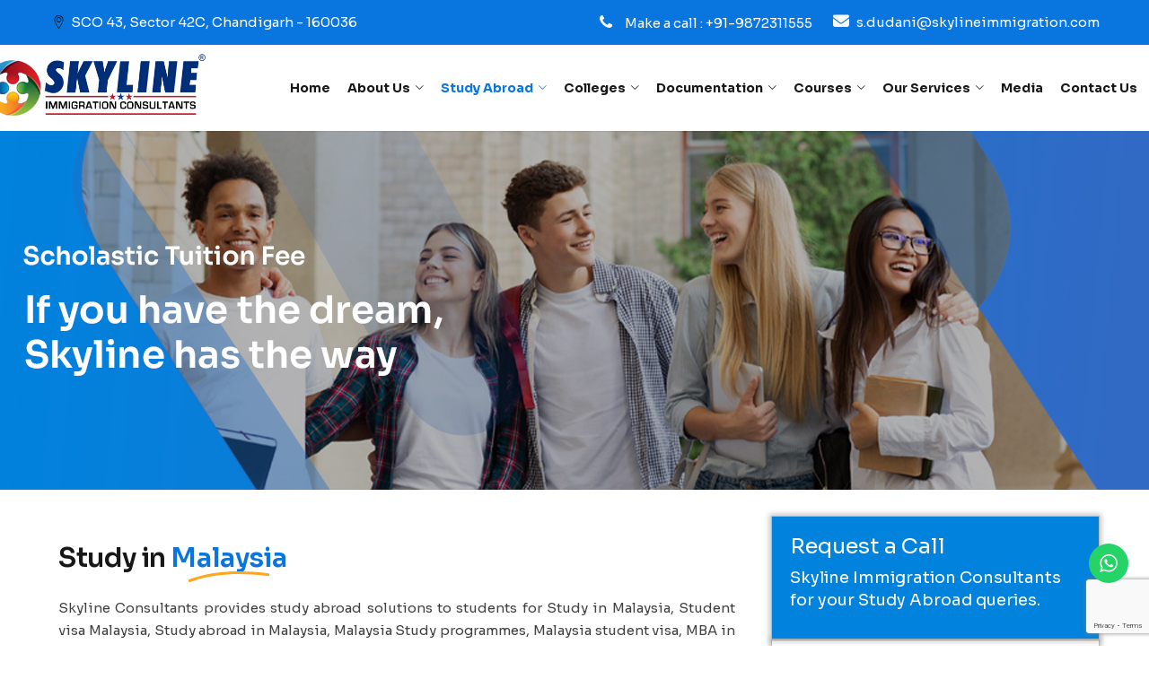

--- FILE ---
content_type: text/html; charset=UTF-8
request_url: https://skylineimmigration.com/study-in-malaysia/
body_size: 31249
content:
<!DOCTYPE html>
<html lang="en-US" class="no-js no-svg">
<head>
<meta charset="UTF-8">
<meta name="viewport" content="width=device-width, initial-scale=1">
<link rel="profile" href="https://gmpg.org/xfn/11">
<script id="lpData">
var lpData = {"site_url":"https:\/\/skylineimmigration.com","user_id":"0","theme":"educosta-child","lp_rest_url":"https:\/\/skylineimmigration.com\/wp-json\/","nonce":"750a07adb1","is_course_archive":"","courses_url":"https:\/\/skylineimmigration.com\/courses\/","urlParams":[],"lp_version":"4.2.7.4","lp_rest_load_ajax":"https:\/\/skylineimmigration.com\/wp-json\/lp\/v1\/load_content_via_ajax\/","ajaxUrl":"https:\/\/skylineimmigration.com\/wp-admin\/admin-ajax.php","coverImageRatio":"5.16","toast":{"gravity":"bottom","position":"center","duration":3000,"close":1,"stopOnFocus":1,"classPrefix":"lp-toast"},"i18n":[]};
</script>
		<style id="learn-press-custom-css">
			:root {
				--lp-container-max-width: 1290px;
				--lp-cotainer-padding: 1rem;
				--lp-primary-color: #ffb606;
				--lp-secondary-color: #442e66;
			}
		</style>
		<meta name='robots' content='index, follow, max-image-preview:large, max-snippet:-1, max-video-preview:-1' />
	<style>img:is([sizes="auto" i], [sizes^="auto," i]) { contain-intrinsic-size: 3000px 1500px }</style>
	
	<!-- This site is optimized with the Yoast SEO Premium plugin v21.7 (Yoast SEO v24.0) - https://yoast.com/wordpress/plugins/seo/ -->
	<title>Malaysia study visa consultants in Chandigarh</title>
	<meta name="description" content="Malaysia study visa consultants in Chandigarh : Skyline Consultants provides study abroad solutions to students for Study in Malaysia." />
	<link rel="canonical" href="https://skylineimmigration.com/study-in-malaysia/" />
	<meta property="og:locale" content="en_US" />
	<meta property="og:type" content="article" />
	<meta property="og:title" content="Malaysia study visa consultants in Chandigarh" />
	<meta property="og:description" content="Malaysia study visa consultants in Chandigarh : Skyline Consultants provides study abroad solutions to students for Study in Malaysia." />
	<meta property="og:url" content="https://skylineimmigration.com/study-in-malaysia/" />
	<meta property="og:site_name" content="Skyline" />
	<meta property="article:modified_time" content="2024-01-03T08:11:57+00:00" />
	<meta property="og:image" content="https://skylineimmigration.com/wp-content/uploads/2023/10/15.-Study-In-Malaysia.jpg" />
	<meta name="twitter:card" content="summary_large_image" />
	<meta name="twitter:label1" content="Est. reading time" />
	<meta name="twitter:data1" content="6 minutes" />
	<script type="application/ld+json" class="yoast-schema-graph">{"@context":"https://schema.org","@graph":[{"@type":"WebPage","@id":"https://skylineimmigration.com/study-in-malaysia/","url":"https://skylineimmigration.com/study-in-malaysia/","name":"Malaysia study visa consultants in Chandigarh","isPartOf":{"@id":"https://skylineimmigration.com/#website"},"primaryImageOfPage":{"@id":"https://skylineimmigration.com/study-in-malaysia/#primaryimage"},"image":{"@id":"https://skylineimmigration.com/study-in-malaysia/#primaryimage"},"thumbnailUrl":"https://skylineimmigration.com/wp-content/uploads/2023/10/15.-Study-In-Malaysia.jpg","datePublished":"2023-10-04T11:49:39+00:00","dateModified":"2024-01-03T08:11:57+00:00","description":"Malaysia study visa consultants in Chandigarh : Skyline Consultants provides study abroad solutions to students for Study in Malaysia.","inLanguage":"en-US","potentialAction":[{"@type":"ReadAction","target":["https://skylineimmigration.com/study-in-malaysia/"]}]},{"@type":"ImageObject","inLanguage":"en-US","@id":"https://skylineimmigration.com/study-in-malaysia/#primaryimage","url":"https://skylineimmigration.com/wp-content/uploads/2023/10/15.-Study-In-Malaysia.jpg","contentUrl":"https://skylineimmigration.com/wp-content/uploads/2023/10/15.-Study-In-Malaysia.jpg","width":1024,"height":600},{"@type":"WebSite","@id":"https://skylineimmigration.com/#website","url":"https://skylineimmigration.com/","name":"Skyline Immigration Consultants","description":"","potentialAction":[{"@type":"SearchAction","target":{"@type":"EntryPoint","urlTemplate":"https://skylineimmigration.com/?s={search_term_string}"},"query-input":{"@type":"PropertyValueSpecification","valueRequired":true,"valueName":"search_term_string"}}],"inLanguage":"en-US"}]}</script>
	<!-- / Yoast SEO Premium plugin. -->


<link rel='dns-prefetch' href='//platform-api.sharethis.com' />
<link rel='dns-prefetch' href='//unpkg.com' />
<link href='https://fonts.gstatic.com' crossorigin rel='preconnect' />
<link rel="alternate" type="application/rss+xml" title="Skyline &raquo; Feed" href="https://skylineimmigration.com/feed/" />
<link rel="alternate" type="application/rss+xml" title="Skyline &raquo; Comments Feed" href="https://skylineimmigration.com/comments/feed/" />
<script>
window._wpemojiSettings = {"baseUrl":"https:\/\/s.w.org\/images\/core\/emoji\/15.1.0\/72x72\/","ext":".png","svgUrl":"https:\/\/s.w.org\/images\/core\/emoji\/15.1.0\/svg\/","svgExt":".svg","source":{"concatemoji":"https:\/\/skylineimmigration.com\/wp-includes\/js\/wp-emoji-release.min.js?ver=6.8.1"}};
/*! This file is auto-generated */
!function(i,n){var o,s,e;function c(e){try{var t={supportTests:e,timestamp:(new Date).valueOf()};sessionStorage.setItem(o,JSON.stringify(t))}catch(e){}}function p(e,t,n){e.clearRect(0,0,e.canvas.width,e.canvas.height),e.fillText(t,0,0);var t=new Uint32Array(e.getImageData(0,0,e.canvas.width,e.canvas.height).data),r=(e.clearRect(0,0,e.canvas.width,e.canvas.height),e.fillText(n,0,0),new Uint32Array(e.getImageData(0,0,e.canvas.width,e.canvas.height).data));return t.every(function(e,t){return e===r[t]})}function u(e,t,n){switch(t){case"flag":return n(e,"\ud83c\udff3\ufe0f\u200d\u26a7\ufe0f","\ud83c\udff3\ufe0f\u200b\u26a7\ufe0f")?!1:!n(e,"\ud83c\uddfa\ud83c\uddf3","\ud83c\uddfa\u200b\ud83c\uddf3")&&!n(e,"\ud83c\udff4\udb40\udc67\udb40\udc62\udb40\udc65\udb40\udc6e\udb40\udc67\udb40\udc7f","\ud83c\udff4\u200b\udb40\udc67\u200b\udb40\udc62\u200b\udb40\udc65\u200b\udb40\udc6e\u200b\udb40\udc67\u200b\udb40\udc7f");case"emoji":return!n(e,"\ud83d\udc26\u200d\ud83d\udd25","\ud83d\udc26\u200b\ud83d\udd25")}return!1}function f(e,t,n){var r="undefined"!=typeof WorkerGlobalScope&&self instanceof WorkerGlobalScope?new OffscreenCanvas(300,150):i.createElement("canvas"),a=r.getContext("2d",{willReadFrequently:!0}),o=(a.textBaseline="top",a.font="600 32px Arial",{});return e.forEach(function(e){o[e]=t(a,e,n)}),o}function t(e){var t=i.createElement("script");t.src=e,t.defer=!0,i.head.appendChild(t)}"undefined"!=typeof Promise&&(o="wpEmojiSettingsSupports",s=["flag","emoji"],n.supports={everything:!0,everythingExceptFlag:!0},e=new Promise(function(e){i.addEventListener("DOMContentLoaded",e,{once:!0})}),new Promise(function(t){var n=function(){try{var e=JSON.parse(sessionStorage.getItem(o));if("object"==typeof e&&"number"==typeof e.timestamp&&(new Date).valueOf()<e.timestamp+604800&&"object"==typeof e.supportTests)return e.supportTests}catch(e){}return null}();if(!n){if("undefined"!=typeof Worker&&"undefined"!=typeof OffscreenCanvas&&"undefined"!=typeof URL&&URL.createObjectURL&&"undefined"!=typeof Blob)try{var e="postMessage("+f.toString()+"("+[JSON.stringify(s),u.toString(),p.toString()].join(",")+"));",r=new Blob([e],{type:"text/javascript"}),a=new Worker(URL.createObjectURL(r),{name:"wpTestEmojiSupports"});return void(a.onmessage=function(e){c(n=e.data),a.terminate(),t(n)})}catch(e){}c(n=f(s,u,p))}t(n)}).then(function(e){for(var t in e)n.supports[t]=e[t],n.supports.everything=n.supports.everything&&n.supports[t],"flag"!==t&&(n.supports.everythingExceptFlag=n.supports.everythingExceptFlag&&n.supports[t]);n.supports.everythingExceptFlag=n.supports.everythingExceptFlag&&!n.supports.flag,n.DOMReady=!1,n.readyCallback=function(){n.DOMReady=!0}}).then(function(){return e}).then(function(){var e;n.supports.everything||(n.readyCallback(),(e=n.source||{}).concatemoji?t(e.concatemoji):e.wpemoji&&e.twemoji&&(t(e.twemoji),t(e.wpemoji)))}))}((window,document),window._wpemojiSettings);
</script>
<link rel='stylesheet' id='ht_ctc_main_css-css' href='https://skylineimmigration.com/wp-content/plugins/click-to-chat-for-whatsapp/new/inc/assets/css/main.css?ver=4.25' media='all' />
<style id='wp-emoji-styles-inline-css'>

	img.wp-smiley, img.emoji {
		display: inline !important;
		border: none !important;
		box-shadow: none !important;
		height: 1em !important;
		width: 1em !important;
		margin: 0 0.07em !important;
		vertical-align: -0.1em !important;
		background: none !important;
		padding: 0 !important;
	}
</style>
<style id='global-styles-inline-css'>
:root{--wp--preset--aspect-ratio--square: 1;--wp--preset--aspect-ratio--4-3: 4/3;--wp--preset--aspect-ratio--3-4: 3/4;--wp--preset--aspect-ratio--3-2: 3/2;--wp--preset--aspect-ratio--2-3: 2/3;--wp--preset--aspect-ratio--16-9: 16/9;--wp--preset--aspect-ratio--9-16: 9/16;--wp--preset--color--black: #000000;--wp--preset--color--cyan-bluish-gray: #abb8c3;--wp--preset--color--white: #ffffff;--wp--preset--color--pale-pink: #f78da7;--wp--preset--color--vivid-red: #cf2e2e;--wp--preset--color--luminous-vivid-orange: #ff6900;--wp--preset--color--luminous-vivid-amber: #fcb900;--wp--preset--color--light-green-cyan: #7bdcb5;--wp--preset--color--vivid-green-cyan: #00d084;--wp--preset--color--pale-cyan-blue: #8ed1fc;--wp--preset--color--vivid-cyan-blue: #0693e3;--wp--preset--color--vivid-purple: #9b51e0;--wp--preset--gradient--vivid-cyan-blue-to-vivid-purple: linear-gradient(135deg,rgba(6,147,227,1) 0%,rgb(155,81,224) 100%);--wp--preset--gradient--light-green-cyan-to-vivid-green-cyan: linear-gradient(135deg,rgb(122,220,180) 0%,rgb(0,208,130) 100%);--wp--preset--gradient--luminous-vivid-amber-to-luminous-vivid-orange: linear-gradient(135deg,rgba(252,185,0,1) 0%,rgba(255,105,0,1) 100%);--wp--preset--gradient--luminous-vivid-orange-to-vivid-red: linear-gradient(135deg,rgba(255,105,0,1) 0%,rgb(207,46,46) 100%);--wp--preset--gradient--very-light-gray-to-cyan-bluish-gray: linear-gradient(135deg,rgb(238,238,238) 0%,rgb(169,184,195) 100%);--wp--preset--gradient--cool-to-warm-spectrum: linear-gradient(135deg,rgb(74,234,220) 0%,rgb(151,120,209) 20%,rgb(207,42,186) 40%,rgb(238,44,130) 60%,rgb(251,105,98) 80%,rgb(254,248,76) 100%);--wp--preset--gradient--blush-light-purple: linear-gradient(135deg,rgb(255,206,236) 0%,rgb(152,150,240) 100%);--wp--preset--gradient--blush-bordeaux: linear-gradient(135deg,rgb(254,205,165) 0%,rgb(254,45,45) 50%,rgb(107,0,62) 100%);--wp--preset--gradient--luminous-dusk: linear-gradient(135deg,rgb(255,203,112) 0%,rgb(199,81,192) 50%,rgb(65,88,208) 100%);--wp--preset--gradient--pale-ocean: linear-gradient(135deg,rgb(255,245,203) 0%,rgb(182,227,212) 50%,rgb(51,167,181) 100%);--wp--preset--gradient--electric-grass: linear-gradient(135deg,rgb(202,248,128) 0%,rgb(113,206,126) 100%);--wp--preset--gradient--midnight: linear-gradient(135deg,rgb(2,3,129) 0%,rgb(40,116,252) 100%);--wp--preset--font-size--small: 13px;--wp--preset--font-size--medium: 20px;--wp--preset--font-size--large: 36px;--wp--preset--font-size--x-large: 42px;--wp--preset--spacing--20: 0.44rem;--wp--preset--spacing--30: 0.67rem;--wp--preset--spacing--40: 1rem;--wp--preset--spacing--50: 1.5rem;--wp--preset--spacing--60: 2.25rem;--wp--preset--spacing--70: 3.38rem;--wp--preset--spacing--80: 5.06rem;--wp--preset--shadow--natural: 6px 6px 9px rgba(0, 0, 0, 0.2);--wp--preset--shadow--deep: 12px 12px 50px rgba(0, 0, 0, 0.4);--wp--preset--shadow--sharp: 6px 6px 0px rgba(0, 0, 0, 0.2);--wp--preset--shadow--outlined: 6px 6px 0px -3px rgba(255, 255, 255, 1), 6px 6px rgba(0, 0, 0, 1);--wp--preset--shadow--crisp: 6px 6px 0px rgba(0, 0, 0, 1);}:where(body) { margin: 0; }.wp-site-blocks > .alignleft { float: left; margin-right: 2em; }.wp-site-blocks > .alignright { float: right; margin-left: 2em; }.wp-site-blocks > .aligncenter { justify-content: center; margin-left: auto; margin-right: auto; }:where(.is-layout-flex){gap: 0.5em;}:where(.is-layout-grid){gap: 0.5em;}.is-layout-flow > .alignleft{float: left;margin-inline-start: 0;margin-inline-end: 2em;}.is-layout-flow > .alignright{float: right;margin-inline-start: 2em;margin-inline-end: 0;}.is-layout-flow > .aligncenter{margin-left: auto !important;margin-right: auto !important;}.is-layout-constrained > .alignleft{float: left;margin-inline-start: 0;margin-inline-end: 2em;}.is-layout-constrained > .alignright{float: right;margin-inline-start: 2em;margin-inline-end: 0;}.is-layout-constrained > .aligncenter{margin-left: auto !important;margin-right: auto !important;}.is-layout-constrained > :where(:not(.alignleft):not(.alignright):not(.alignfull)){margin-left: auto !important;margin-right: auto !important;}body .is-layout-flex{display: flex;}.is-layout-flex{flex-wrap: wrap;align-items: center;}.is-layout-flex > :is(*, div){margin: 0;}body .is-layout-grid{display: grid;}.is-layout-grid > :is(*, div){margin: 0;}body{padding-top: 0px;padding-right: 0px;padding-bottom: 0px;padding-left: 0px;}a:where(:not(.wp-element-button)){text-decoration: underline;}:root :where(.wp-element-button, .wp-block-button__link){background-color: #32373c;border-width: 0;color: #fff;font-family: inherit;font-size: inherit;line-height: inherit;padding: calc(0.667em + 2px) calc(1.333em + 2px);text-decoration: none;}.has-black-color{color: var(--wp--preset--color--black) !important;}.has-cyan-bluish-gray-color{color: var(--wp--preset--color--cyan-bluish-gray) !important;}.has-white-color{color: var(--wp--preset--color--white) !important;}.has-pale-pink-color{color: var(--wp--preset--color--pale-pink) !important;}.has-vivid-red-color{color: var(--wp--preset--color--vivid-red) !important;}.has-luminous-vivid-orange-color{color: var(--wp--preset--color--luminous-vivid-orange) !important;}.has-luminous-vivid-amber-color{color: var(--wp--preset--color--luminous-vivid-amber) !important;}.has-light-green-cyan-color{color: var(--wp--preset--color--light-green-cyan) !important;}.has-vivid-green-cyan-color{color: var(--wp--preset--color--vivid-green-cyan) !important;}.has-pale-cyan-blue-color{color: var(--wp--preset--color--pale-cyan-blue) !important;}.has-vivid-cyan-blue-color{color: var(--wp--preset--color--vivid-cyan-blue) !important;}.has-vivid-purple-color{color: var(--wp--preset--color--vivid-purple) !important;}.has-black-background-color{background-color: var(--wp--preset--color--black) !important;}.has-cyan-bluish-gray-background-color{background-color: var(--wp--preset--color--cyan-bluish-gray) !important;}.has-white-background-color{background-color: var(--wp--preset--color--white) !important;}.has-pale-pink-background-color{background-color: var(--wp--preset--color--pale-pink) !important;}.has-vivid-red-background-color{background-color: var(--wp--preset--color--vivid-red) !important;}.has-luminous-vivid-orange-background-color{background-color: var(--wp--preset--color--luminous-vivid-orange) !important;}.has-luminous-vivid-amber-background-color{background-color: var(--wp--preset--color--luminous-vivid-amber) !important;}.has-light-green-cyan-background-color{background-color: var(--wp--preset--color--light-green-cyan) !important;}.has-vivid-green-cyan-background-color{background-color: var(--wp--preset--color--vivid-green-cyan) !important;}.has-pale-cyan-blue-background-color{background-color: var(--wp--preset--color--pale-cyan-blue) !important;}.has-vivid-cyan-blue-background-color{background-color: var(--wp--preset--color--vivid-cyan-blue) !important;}.has-vivid-purple-background-color{background-color: var(--wp--preset--color--vivid-purple) !important;}.has-black-border-color{border-color: var(--wp--preset--color--black) !important;}.has-cyan-bluish-gray-border-color{border-color: var(--wp--preset--color--cyan-bluish-gray) !important;}.has-white-border-color{border-color: var(--wp--preset--color--white) !important;}.has-pale-pink-border-color{border-color: var(--wp--preset--color--pale-pink) !important;}.has-vivid-red-border-color{border-color: var(--wp--preset--color--vivid-red) !important;}.has-luminous-vivid-orange-border-color{border-color: var(--wp--preset--color--luminous-vivid-orange) !important;}.has-luminous-vivid-amber-border-color{border-color: var(--wp--preset--color--luminous-vivid-amber) !important;}.has-light-green-cyan-border-color{border-color: var(--wp--preset--color--light-green-cyan) !important;}.has-vivid-green-cyan-border-color{border-color: var(--wp--preset--color--vivid-green-cyan) !important;}.has-pale-cyan-blue-border-color{border-color: var(--wp--preset--color--pale-cyan-blue) !important;}.has-vivid-cyan-blue-border-color{border-color: var(--wp--preset--color--vivid-cyan-blue) !important;}.has-vivid-purple-border-color{border-color: var(--wp--preset--color--vivid-purple) !important;}.has-vivid-cyan-blue-to-vivid-purple-gradient-background{background: var(--wp--preset--gradient--vivid-cyan-blue-to-vivid-purple) !important;}.has-light-green-cyan-to-vivid-green-cyan-gradient-background{background: var(--wp--preset--gradient--light-green-cyan-to-vivid-green-cyan) !important;}.has-luminous-vivid-amber-to-luminous-vivid-orange-gradient-background{background: var(--wp--preset--gradient--luminous-vivid-amber-to-luminous-vivid-orange) !important;}.has-luminous-vivid-orange-to-vivid-red-gradient-background{background: var(--wp--preset--gradient--luminous-vivid-orange-to-vivid-red) !important;}.has-very-light-gray-to-cyan-bluish-gray-gradient-background{background: var(--wp--preset--gradient--very-light-gray-to-cyan-bluish-gray) !important;}.has-cool-to-warm-spectrum-gradient-background{background: var(--wp--preset--gradient--cool-to-warm-spectrum) !important;}.has-blush-light-purple-gradient-background{background: var(--wp--preset--gradient--blush-light-purple) !important;}.has-blush-bordeaux-gradient-background{background: var(--wp--preset--gradient--blush-bordeaux) !important;}.has-luminous-dusk-gradient-background{background: var(--wp--preset--gradient--luminous-dusk) !important;}.has-pale-ocean-gradient-background{background: var(--wp--preset--gradient--pale-ocean) !important;}.has-electric-grass-gradient-background{background: var(--wp--preset--gradient--electric-grass) !important;}.has-midnight-gradient-background{background: var(--wp--preset--gradient--midnight) !important;}.has-small-font-size{font-size: var(--wp--preset--font-size--small) !important;}.has-medium-font-size{font-size: var(--wp--preset--font-size--medium) !important;}.has-large-font-size{font-size: var(--wp--preset--font-size--large) !important;}.has-x-large-font-size{font-size: var(--wp--preset--font-size--x-large) !important;}
:where(.wp-block-post-template.is-layout-flex){gap: 1.25em;}:where(.wp-block-post-template.is-layout-grid){gap: 1.25em;}
:where(.wp-block-columns.is-layout-flex){gap: 2em;}:where(.wp-block-columns.is-layout-grid){gap: 2em;}
:root :where(.wp-block-pullquote){font-size: 1.5em;line-height: 1.6;}
</style>
<link rel='stylesheet' id='cf7_add_password_field_style-css' href='https://skylineimmigration.com/wp-content/plugins/cf7-add-password-field/css/all.css?ver=6.8.1' media='all' />
<link rel='stylesheet' id='contact-form-7-css' href='https://skylineimmigration.com/wp-content/plugins/contact-form-7/includes/css/styles.css?ver=6.0.1' media='all' />
<link rel='stylesheet' id='share-this-share-buttons-sticky-css' href='https://skylineimmigration.com/wp-content/plugins/sharethis-share-buttons/css/mu-style.css?ver=1720164766' media='all' />
<link rel='stylesheet' id='megamenu-css' href='https://skylineimmigration.com/wp-content/uploads/maxmegamenu/style.css?ver=6f1e7a' media='all' />
<link rel='stylesheet' id='dashicons-css' href='https://skylineimmigration.com/wp-includes/css/dashicons.min.css?ver=6.8.1' media='all' />
<link rel='stylesheet' id='educosta-style-css' href='https://skylineimmigration.com/wp-content/themes/educosta/style.css?ver=6.8.1' media='all' />
<link rel='stylesheet' id='educosta-child-style-css' href='https://skylineimmigration.com/wp-content/themes/educosta-child/style.css?ver=1.0' media='all' />
<link rel='stylesheet' id='thsn-educosta-header-style-css' href='https://skylineimmigration.com/wp-content/themes/educosta/css/header/header-style-1.min.css?ver=6.8.1' media='all' />
<link rel='stylesheet' id='kirki-styles-css' href='https://skylineimmigration.com?action=kirki-styles&#038;ver=3.1.9' media='all' />
<link rel='stylesheet' id='bootstrap-css' href='https://skylineimmigration.com/wp-content/themes/educosta/libraries/bootstrap/css/bootstrap.min.css?ver=6.8.1' media='all' />
<link rel='stylesheet' id='thsn-elementor-style-css' href='https://skylineimmigration.com/wp-content/themes/educosta/css/elementor.min.css?ver=6.8.1' media='all' />
<link rel='stylesheet' id='thsn-core-style-css' href='https://skylineimmigration.com/wp-content/themes/educosta/css/core.min.css?ver=6.8.1' media='all' />
<link rel='stylesheet' id='thsn-theme-style-css' href='https://skylineimmigration.com/wp-content/themes/educosta/css/theme.min.css?ver=6.8.1' media='all' />
<link rel='stylesheet' id='select2-css' href='https://skylineimmigration.com/wp-content/themes/educosta/libraries/select2/css/select2.min.css?ver=6.8.1' media='all' />
<link rel='stylesheet' id='magnific-popup-css' href='https://skylineimmigration.com/wp-content/themes/educosta/libraries/magnific-popup/magnific-popup.css?ver=6.8.1' media='all' />
<link rel='stylesheet' id='thsn-base-icons-css' href='https://skylineimmigration.com/wp-content/themes/educosta/libraries/themesion-base-icons/css/themesion-base-icons.css?ver=6.8.1' media='all' />
<link rel='stylesheet' id='balloon-css' href='https://skylineimmigration.com/wp-content/themes/educosta/libraries/balloon/balloon.min.css?ver=6.8.1' media='all' />
<link rel='stylesheet' id='thsn-max-mega-menu-css' href='https://skylineimmigration.com/wp-content/themes/educosta/css/max-mega-menu.min.css?ver=6.8.1' media='all' />
<link rel='stylesheet' id='thsn-dynamic-style-css' href='https://skylineimmigration.com/wp-content/thsn-educosta-css/theme-style.min.css?ver=116319' media='all' />
<style id='thsn-dynamic-style-inline-css'>
.thsn-title-bar-wrapper{background-image:url(https://skylineimmigration.com/wp-content/uploads/2023/11/Skyline-Immigration-Maleysia.jpg)!important}
</style>
<link rel='stylesheet' id='thsn-responsive-style-css' href='https://skylineimmigration.com/wp-content/themes/educosta/css/responsive.min.css?ver=6.8.1' media='all' />
<link rel='stylesheet' id='elementor-frontend-css' href='https://skylineimmigration.com/wp-content/plugins/elementor/assets/css/frontend.min.css?ver=3.26.0' media='all' />
<link rel='stylesheet' id='elementor-post-311-css' href='https://skylineimmigration.com/wp-content/uploads/elementor/css/post-311.css?ver=1752209455' media='all' />
<link rel='stylesheet' id='stratum-widgets-style-css' href='https://skylineimmigration.com/wp-content/plugins/stratum/assets/css/style.min.css?ver=1.4.5' media='all' />
<link rel='stylesheet' id='e-popup-style-css' href='https://skylineimmigration.com/wp-content/plugins/pro-elements/assets/css/conditionals/popup.min.css?ver=3.25.5' media='all' />
<link rel='stylesheet' id='widget-text-editor-css' href='https://skylineimmigration.com/wp-content/plugins/elementor/assets/css/widget-text-editor.min.css?ver=3.26.0' media='all' />
<link rel='stylesheet' id='widget-image-css' href='https://skylineimmigration.com/wp-content/plugins/elementor/assets/css/widget-image.min.css?ver=3.26.0' media='all' />
<link rel='stylesheet' id='widget-image-box-css' href='https://skylineimmigration.com/wp-content/plugins/elementor/assets/css/widget-image-box.min.css?ver=3.26.0' media='all' />
<link rel='stylesheet' id='elementor-post-2913-css' href='https://skylineimmigration.com/wp-content/uploads/elementor/css/post-2913.css?ver=1752240964' media='all' />
<link rel='stylesheet' id='owl-carousel-css' href='https://skylineimmigration.com/wp-content/themes/educosta/libraries/owl-carousel/assets/owl.carousel.min.css?ver=6.8.1' media='all' />
<link rel='stylesheet' id='owl-carousel-theme-css' href='https://skylineimmigration.com/wp-content/themes/educosta/libraries/owl-carousel/assets/owl.theme.default.min.css?ver=6.8.1' media='all' />
<link rel='stylesheet' id='learnpress-widgets-css' href='https://skylineimmigration.com/wp-content/plugins/learnpress/assets/css/widgets.min.css?ver=4.2.7.4' media='all' />
<link rel='stylesheet' id='google-fonts-1-css' href='https://fonts.googleapis.com/css?family=Sora%3A100%2C100italic%2C200%2C200italic%2C300%2C300italic%2C400%2C400italic%2C500%2C500italic%2C600%2C600italic%2C700%2C700italic%2C800%2C800italic%2C900%2C900italic&#038;display=swap&#038;ver=6.8.1' media='all' />
<link rel="preconnect" href="https://fonts.gstatic.com/" crossorigin><script src="https://skylineimmigration.com/wp-includes/js/jquery/jquery.min.js?ver=3.7.1" id="jquery-core-js"></script>
<script src="https://skylineimmigration.com/wp-includes/js/jquery/jquery-migrate.min.js?ver=3.4.1" id="jquery-migrate-js"></script>
<script src="//platform-api.sharethis.com/js/sharethis.js?ver=2.3.2#property=64257026fbfd84001b9fc0d8&amp;product=-buttons&amp;source=sharethis-share-buttons-wordpress" id="share-this-share-buttons-mu-js"></script>
<script src="https://skylineimmigration.com/wp-content/themes/educosta/libraries/select2/js/select2.min.js?ver=6.8.1" id="select2-js"></script>
<script src="https://skylineimmigration.com/wp-content/themes/educosta/libraries/magnific-popup/jquery.magnific-popup.min.js?ver=6.8.1" id="magnific-popup-js"></script>
<script id="thsn-core-script-js-extra">
var thsn_js_variables = {"responsive":"1200","ajaxurl":"https:\/\/skylineimmigration.com\/wp-admin\/admin-ajax.php","ajaxnonce":"4d0247e2c2"};
</script>
<script src="https://skylineimmigration.com/wp-content/themes/educosta/js/core.min.js?ver=6.8.1" id="thsn-core-script-js"></script>
<script src="https://skylineimmigration.com/wp-content/themes/educosta/js/elementor.min.js?ver=6.8.1" id="thsn-elementor-script-js"></script>
<script src="https://unpkg.com/@lottiefiles/lottie-player@latest/dist/lottie-player.js?ver=6.8.1" id="thsn-lottiefiles-script-js"></script>
<script src="https://skylineimmigration.com/wp-content/themes/educosta/libraries/waypoints/jquery.waypoints.min.js?ver=6.8.1" id="jquery-waypoints-js"></script>
<script src="https://skylineimmigration.com/wp-content/themes/educosta/libraries/numinate/numinate.min.js?ver=6.8.1" id="numinate-js"></script>
<script src="https://skylineimmigration.com/wp-content/themes/educosta/libraries/jquery-circle-progress/circle-progress.min.js?ver=6.8.1" id="jquery-circle-progress-js"></script>
<script src="https://skylineimmigration.com/wp-content/themes/educosta/libraries/owl-carousel/owl.carousel.min.js?ver=6.8.1" id="owl-carousel-js"></script>
<script src="https://skylineimmigration.com/wp-content/plugins/learnpress/assets/js/dist/loadAJAX.min.js?ver=4.2.7.4" id="lp-load-ajax-js" async data-wp-strategy="async"></script>
<link rel="https://api.w.org/" href="https://skylineimmigration.com/wp-json/" /><link rel="alternate" title="JSON" type="application/json" href="https://skylineimmigration.com/wp-json/wp/v2/pages/2913" /><link rel="EditURI" type="application/rsd+xml" title="RSD" href="https://skylineimmigration.com/xmlrpc.php?rsd" />
<meta name="generator" content="WordPress 6.8.1" />
<link rel='shortlink' href='https://skylineimmigration.com/?p=2913' />
<link rel="alternate" title="oEmbed (JSON)" type="application/json+oembed" href="https://skylineimmigration.com/wp-json/oembed/1.0/embed?url=https%3A%2F%2Fskylineimmigration.com%2Fstudy-in-malaysia%2F" />
<link rel="alternate" title="oEmbed (XML)" type="text/xml+oembed" href="https://skylineimmigration.com/wp-json/oembed/1.0/embed?url=https%3A%2F%2Fskylineimmigration.com%2Fstudy-in-malaysia%2F&#038;format=xml" />
<meta name="generator" content="Elementor 3.26.0; features: e_font_icon_svg, additional_custom_breakpoints, e_element_cache; settings: css_print_method-external, google_font-enabled, font_display-swap">
			<style>
				.e-con.e-parent:nth-of-type(n+4):not(.e-lazyloaded):not(.e-no-lazyload),
				.e-con.e-parent:nth-of-type(n+4):not(.e-lazyloaded):not(.e-no-lazyload) * {
					background-image: none !important;
				}
				@media screen and (max-height: 1024px) {
					.e-con.e-parent:nth-of-type(n+3):not(.e-lazyloaded):not(.e-no-lazyload),
					.e-con.e-parent:nth-of-type(n+3):not(.e-lazyloaded):not(.e-no-lazyload) * {
						background-image: none !important;
					}
				}
				@media screen and (max-height: 640px) {
					.e-con.e-parent:nth-of-type(n+2):not(.e-lazyloaded):not(.e-no-lazyload),
					.e-con.e-parent:nth-of-type(n+2):not(.e-lazyloaded):not(.e-no-lazyload) * {
						background-image: none !important;
					}
				}
			</style>
			<meta name="generator" content="Powered by Slider Revolution 6.6.5 - responsive, Mobile-Friendly Slider Plugin for WordPress with comfortable drag and drop interface." />
<link rel="icon" href="https://skylineimmigration.com/wp-content/uploads/2024/01/cropped-WhatsApp-Image-2024-01-12-at-10.43.25-AM-32x32.jpeg" sizes="32x32" />
<link rel="icon" href="https://skylineimmigration.com/wp-content/uploads/2024/01/cropped-WhatsApp-Image-2024-01-12-at-10.43.25-AM-192x192.jpeg" sizes="192x192" />
<link rel="apple-touch-icon" href="https://skylineimmigration.com/wp-content/uploads/2024/01/cropped-WhatsApp-Image-2024-01-12-at-10.43.25-AM-180x180.jpeg" />
<meta name="msapplication-TileImage" content="https://skylineimmigration.com/wp-content/uploads/2024/01/cropped-WhatsApp-Image-2024-01-12-at-10.43.25-AM-270x270.jpeg" />
<script>function setREVStartSize(e){
			//window.requestAnimationFrame(function() {
				window.RSIW = window.RSIW===undefined ? window.innerWidth : window.RSIW;
				window.RSIH = window.RSIH===undefined ? window.innerHeight : window.RSIH;
				try {
					var pw = document.getElementById(e.c).parentNode.offsetWidth,
						newh;
					pw = pw===0 || isNaN(pw) || (e.l=="fullwidth" || e.layout=="fullwidth") ? window.RSIW : pw;
					e.tabw = e.tabw===undefined ? 0 : parseInt(e.tabw);
					e.thumbw = e.thumbw===undefined ? 0 : parseInt(e.thumbw);
					e.tabh = e.tabh===undefined ? 0 : parseInt(e.tabh);
					e.thumbh = e.thumbh===undefined ? 0 : parseInt(e.thumbh);
					e.tabhide = e.tabhide===undefined ? 0 : parseInt(e.tabhide);
					e.thumbhide = e.thumbhide===undefined ? 0 : parseInt(e.thumbhide);
					e.mh = e.mh===undefined || e.mh=="" || e.mh==="auto" ? 0 : parseInt(e.mh,0);
					if(e.layout==="fullscreen" || e.l==="fullscreen")
						newh = Math.max(e.mh,window.RSIH);
					else{
						e.gw = Array.isArray(e.gw) ? e.gw : [e.gw];
						for (var i in e.rl) if (e.gw[i]===undefined || e.gw[i]===0) e.gw[i] = e.gw[i-1];
						e.gh = e.el===undefined || e.el==="" || (Array.isArray(e.el) && e.el.length==0)? e.gh : e.el;
						e.gh = Array.isArray(e.gh) ? e.gh : [e.gh];
						for (var i in e.rl) if (e.gh[i]===undefined || e.gh[i]===0) e.gh[i] = e.gh[i-1];
											
						var nl = new Array(e.rl.length),
							ix = 0,
							sl;
						e.tabw = e.tabhide>=pw ? 0 : e.tabw;
						e.thumbw = e.thumbhide>=pw ? 0 : e.thumbw;
						e.tabh = e.tabhide>=pw ? 0 : e.tabh;
						e.thumbh = e.thumbhide>=pw ? 0 : e.thumbh;
						for (var i in e.rl) nl[i] = e.rl[i]<window.RSIW ? 0 : e.rl[i];
						sl = nl[0];
						for (var i in nl) if (sl>nl[i] && nl[i]>0) { sl = nl[i]; ix=i;}
						var m = pw>(e.gw[ix]+e.tabw+e.thumbw) ? 1 : (pw-(e.tabw+e.thumbw)) / (e.gw[ix]);
						newh =  (e.gh[ix] * m) + (e.tabh + e.thumbh);
					}
					var el = document.getElementById(e.c);
					if (el!==null && el) el.style.height = newh+"px";
					el = document.getElementById(e.c+"_wrapper");
					if (el!==null && el) {
						el.style.height = newh+"px";
						el.style.display = "block";
					}
				} catch(e){
					console.log("Failure at Presize of Slider:" + e)
				}
			//});
		  };</script>
		<style id="wp-custom-css">
			.phone-text{
	font-size:15px;
	color:white;
}
.email:hover{
	color:white;
}		</style>
		<style>/** Mega Menu CSS: fs **/</style>
<style id="wpforms-css-vars-root">
				:root {
					--wpforms-field-border-radius: 3px;
--wpforms-field-border-style: solid;
--wpforms-field-border-size: 1px;
--wpforms-field-background-color: #ffffff;
--wpforms-field-border-color: rgba( 0, 0, 0, 0.25 );
--wpforms-field-border-color-spare: rgba( 0, 0, 0, 0.25 );
--wpforms-field-text-color: rgba( 0, 0, 0, 0.7 );
--wpforms-field-menu-color: #ffffff;
--wpforms-label-color: rgba( 0, 0, 0, 0.85 );
--wpforms-label-sublabel-color: rgba( 0, 0, 0, 0.55 );
--wpforms-label-error-color: #d63637;
--wpforms-button-border-radius: 3px;
--wpforms-button-border-style: none;
--wpforms-button-border-size: 1px;
--wpforms-button-background-color: #066aab;
--wpforms-button-border-color: #066aab;
--wpforms-button-text-color: #ffffff;
--wpforms-page-break-color: #066aab;
--wpforms-background-image: none;
--wpforms-background-position: center center;
--wpforms-background-repeat: no-repeat;
--wpforms-background-size: cover;
--wpforms-background-width: 100px;
--wpforms-background-height: 100px;
--wpforms-background-color: rgba( 0, 0, 0, 0 );
--wpforms-background-url: none;
--wpforms-container-padding: 0px;
--wpforms-container-border-style: none;
--wpforms-container-border-width: 1px;
--wpforms-container-border-color: #000000;
--wpforms-container-border-radius: 3px;
--wpforms-field-size-input-height: 43px;
--wpforms-field-size-input-spacing: 15px;
--wpforms-field-size-font-size: 16px;
--wpforms-field-size-line-height: 19px;
--wpforms-field-size-padding-h: 14px;
--wpforms-field-size-checkbox-size: 16px;
--wpforms-field-size-sublabel-spacing: 5px;
--wpforms-field-size-icon-size: 1;
--wpforms-label-size-font-size: 16px;
--wpforms-label-size-line-height: 19px;
--wpforms-label-size-sublabel-font-size: 14px;
--wpforms-label-size-sublabel-line-height: 17px;
--wpforms-button-size-font-size: 17px;
--wpforms-button-size-height: 41px;
--wpforms-button-size-padding-h: 15px;
--wpforms-button-size-margin-top: 10px;
--wpforms-container-shadow-size-box-shadow: none;

				}
			</style></head>
<body class="wp-singular page-template-default page page-id-2913 wp-theme-educosta wp-child-theme-educosta-child mega-menu-themesion-top thsn-sidebar-exists thsn-sidebar-right thsn-max-mega-menu-override elementor-default elementor-kit-311 elementor-page elementor-page-2913">
<div id="page" class="site thsn-parent-header-style-1">
	<a class="skip-link screen-reader-text" href="#content">Skip to content</a>
	<header id="masthead" class="site-header thsn-header-style-1 thsn-sticky-logo-no">
		<div class="thsn-sticky-header thsn-header-sticky-yes thsn-sticky-type- thsn-sticky-bg-color-light"></div>
			<div class="thsn-pre-header-wrapper  thsn-bg-color-globalcolor thsn-color-blackish">
		<div class="container">
			<div class="d-flex justify-content-between">
									<div class="thsn-pre-header-left"><i class="thsn-base-icon-marker"></i> <span class="phone-text" style="color: #ffffff">SCO 43, Sector 42C, Chandigarh - 160036</span></div><!-- .thsn-pre-header-left -->
													<div class="thsn-pre-header-right">

						<ul class="thsn-contact-info"><li><i class="thsn-base-icon-phone"></i> <span class="phone-text" style="color: #ffffff">Make a call : +91-9872311555</span></li>
<li><i class="fas fa-envelope"></i> <a href="mailto:s.dudani@skylineimmigration.com" class="phone-text email">s.dudani@skylineimmigration.com</a></li>
</ul>
						
					</div><!-- .thsn-pre-header-right -->
							</div><!-- .justify-content-between -->
		</div><!-- .container -->
	</div><!-- .thsn-pre-header-wrapper -->
<div class="thsn-header-height-wrapper" style="min-height:60px;">
	<div class="thsn-main-header-area thsn-sticky-logo-no thsn-responsive-logo-no thsn-responsive-header-bgcolor-white thsn-header-wrapper thsn-bg-color-white">
		<div class="container">
			<div class="d-flex justify-content-between align-items-center">
				<div class="thsn-logo-menuarea">
					<div class="site-branding thsn-logo-area">
						<div class="wrap">
							<div class="site-title"><a href="https://skylineimmigration.com/" rel="home"><img class="thsn-main-logo" src="https://skylineimmigration.com/wp-content/uploads/2024/01/skyline_logo.webp" alt="Skyline" title="Skyline" /></a></div><!-- Logo area -->
						</div><!-- .wrap -->
					</div><!-- .site-branding -->
					<!-- Top Navigation Menu -->
					<div class="navigation-top">

						<div class="thsn-mobile-menu-bg"></div>
						<button id="menu-toggle" class="nav-menu-toggle">
							<i class="thsn-base-icon-menu-1"></i>
						</button>
							<div class="wrap">
								<nav id="site-navigation" class="main-navigation thsn-navbar  thsn-main-active-color-globalcolor thsn-dropdown-active-color-globalcolor" aria-label="Top Menu">
									<div id="mega-menu-wrap-themesion-top" class="mega-menu-wrap"> <div class="mega-menu-toggle"> <div class="mega-toggle-blocks-left"> </div> <div class="mega-toggle-blocks-center"> </div> <div class="mega-toggle-blocks-right"> <div class='mega-toggle-block mega-menu-toggle-animated-block mega-toggle-block-0' id='mega-toggle-block-0'> <button aria-label="Toggle Menu" class="mega-toggle-animated mega-toggle-animated-slider" type="button" aria-expanded="false">
                  <span class="mega-toggle-animated-box">
                    <span class="mega-toggle-animated-inner"> </span>
                  </span>
                </button> </div> </div> </div> <ul id="mega-menu-themesion-top" class="mega-menu max-mega-menu mega-menu-horizontal mega-no-js" data-event="hover_intent" data-effect="fade_up" data-effect-speed="200" data-effect-mobile="disabled" data-effect-speed-mobile="0" data-mobile-force-width="false" data-second-click="go" data-document-click="collapse" data-vertical-behaviour="standard" data-breakpoint="768" data-unbind="true" data-mobile-state="collapse_all" data-mobile-direction="vertical" data-hover-intent-timeout="300" data-hover-intent-interval="100"> <li class='mega-menu-item mega-menu-item-type-post_type mega-menu-item-object-page mega-menu-item-home mega-align-bottom-left mega-menu-flyout mega-menu-item-260' id='mega-menu-item-260'> <a class="mega-menu-link" href="https://skylineimmigration.com/" tabindex="0">Home</a> </li> <li class='mega-menu-item mega-menu-item-type-post_type mega-menu-item-object-page mega-menu-item-has-children mega-menu-megamenu mega-align-bottom-left mega-menu-grid mega-hide-on-mobile mega-menu-item-512' id='mega-menu-item-512'> <a class="mega-menu-link" href="https://skylineimmigration.com/about-us/" aria-expanded="false" tabindex="0">About Us<span class="mega-indicator"> </span> </a>
<ul class="mega-sub-menu">
<li class='mega-menu-row' id='mega-menu-512-0'>
	<ul class="mega-sub-menu">
<li class='mega-menu-column mega-menu-columns-4-of-12' id='mega-menu-512-0-0'>
		<ul class="mega-sub-menu">
<li class='mega-menu-item mega-menu-item-type-widget widget_media_image mega-menu-item-media_image-2' id='mega-menu-item-media_image-2'> <img fetchpriority="high" width="262" height="193" src="https://skylineimmigration.com/wp-content/uploads/2023/07/abt.jpg" class="image wp-image-1708  attachment-full size-full" alt="" style="max-width: 100%; height: auto;" decoding="async" /> </li> <li class='mega-menu-item mega-menu-item-type-post_type mega-menu-item-object-page mega-has-icon mega-icon-left mega-menu-item-1599' id='mega-menu-item-1599'> <a class="dashicons-format-image mega-menu-link" href="https://skylineimmigration.com/about-us/">About Skyline Immigration</a> </li>		</ul>
</li> <li class='mega-menu-column mega-menu-columns-4-of-12' id='mega-menu-512-0-1'>
		<ul class="mega-sub-menu">
<li class='mega-menu-item mega-menu-item-type-widget widget_media_image mega-menu-item-media_image-3' id='mega-menu-item-media_image-3'> <img width="262" height="193" src="https://skylineimmigration.com/wp-content/uploads/2023/07/abt1.jpg" class="image wp-image-1709  attachment-full size-full" alt="" style="max-width: 100%; height: auto;" decoding="async" /> </li> <li class='mega-menu-item mega-menu-item-type-post_type mega-menu-item-object-page mega-menu-item-1601' id='mega-menu-item-1601'> <a class="mega-menu-link" href="https://skylineimmigration.com/study-abroad/">Guide to Studying Abroad</a> </li>		</ul>
</li> <li class='mega-menu-column mega-menu-columns-4-of-12' id='mega-menu-512-0-2'>
		<ul class="mega-sub-menu">
<li class='mega-menu-item mega-menu-item-type-widget widget_media_image mega-menu-item-media_image-4' id='mega-menu-item-media_image-4'> <img width="262" height="193" src="https://skylineimmigration.com/wp-content/uploads/2023/07/abt3.jpg" class="image wp-image-1710  attachment-full size-full" alt="" style="max-width: 100%; height: auto;" decoding="async" /> </li> <li class='mega-menu-item mega-menu-item-type-post_type mega-menu-item-object-page mega-menu-item-1605' id='mega-menu-item-1605'> <a class="mega-menu-link" href="https://skylineimmigration.com/benefits-of-studying-abroad/">Benefits of studying abroad</a> </li>		</ul>
</li>	</ul>
</li> </ul>
</li> <li class='mega-menu-item mega-menu-item-type-custom mega-menu-item-object-custom mega-current-menu-ancestor mega-current-menu-parent mega-menu-item-has-children mega-menu-megamenu mega-align-bottom-left mega-menu-grid mega-menu-item-8371' id='mega-menu-item-8371'> <a class="mega-menu-link" href="#" aria-expanded="false" tabindex="0">Study Abroad<span class="mega-indicator"> </span> </a>
<ul class="mega-sub-menu">
<li class='mega-menu-row' id='mega-menu-8371-0'>
	<ul class="mega-sub-menu">
<li class='mega-menu-column mega-menu-columns-3-of-12' id='mega-menu-8371-0-0'>
		<ul class="mega-sub-menu">
<li class='mega-menu-item mega-menu-item-type-widget widget_media_image mega-menu-item-media_image-5' id='mega-menu-item-media_image-5'> <img loading="lazy" width="263" height="195" src="https://skylineimmigration.com/wp-content/uploads/2023/10/123.jpg" class="image wp-image-3878  attachment-full size-full" alt="" style="max-width: 100%; height: auto;" decoding="async" /> </li> <li class='mega-menu-item mega-menu-item-type-post_type mega-menu-item-object-page mega-menu-item-2988' id='mega-menu-item-2988'> <a class="mega-menu-link" href="https://skylineimmigration.com/study-in-usa/">Study In USA</a> </li>		</ul>
</li> <li class='mega-menu-column mega-menu-columns-3-of-12' id='mega-menu-8371-0-1'>
		<ul class="mega-sub-menu">
<li class='mega-menu-item mega-menu-item-type-widget widget_media_image mega-menu-item-media_image-6' id='mega-menu-item-media_image-6'> <img loading="lazy" width="262" height="195" src="https://skylineimmigration.com/wp-content/uploads/2023/07/uk.jpg" class="image wp-image-1631  attachment-full size-full" alt="" style="max-width: 100%; height: auto;" decoding="async" /> </li> <li class='mega-menu-item mega-menu-item-type-post_type mega-menu-item-object-page mega-menu-item-2989' id='mega-menu-item-2989'> <a class="mega-menu-link" href="https://skylineimmigration.com/study-in-uk/">Study In UK</a> </li>		</ul>
</li> <li class='mega-menu-column mega-menu-columns-3-of-12' id='mega-menu-8371-0-2'>
		<ul class="mega-sub-menu">
<li class='mega-menu-item mega-menu-item-type-post_type mega-menu-item-object-page mega-menu-item-2980' id='mega-menu-item-2980'> <a class="mega-menu-link" href="https://skylineimmigration.com/study-in-canada/">Study In Canada</a> </li> <li class='mega-menu-item mega-menu-item-type-post_type mega-menu-item-object-page mega-menu-item-4500' id='mega-menu-item-4500'> <a class="mega-menu-link" href="https://skylineimmigration.com/study-in-australia/">Study In Australia</a> </li> <li class='mega-menu-item mega-menu-item-type-post_type mega-menu-item-object-page mega-menu-item-4510' id='mega-menu-item-4510'> <a class="mega-menu-link" href="https://skylineimmigration.com/study-in-new-zealand/">Study In New Zealand</a> </li> <li class='mega-menu-item mega-menu-item-type-post_type mega-menu-item-object-page mega-menu-item-4503' id='mega-menu-item-4503'> <a class="mega-menu-link" href="https://skylineimmigration.com/study-in-denmark/">Study In Denmark</a> </li> <li class='mega-menu-item mega-menu-item-type-post_type mega-menu-item-object-page mega-menu-item-2984' id='mega-menu-item-2984'> <a class="mega-menu-link" href="https://skylineimmigration.com/study-in-hungary/">Study In Hungary</a> </li> <li class='mega-menu-item mega-menu-item-type-post_type mega-menu-item-object-page mega-menu-item-2993' id='mega-menu-item-2993'> <a class="mega-menu-link" href="https://skylineimmigration.com/study-in-greece/">Study in Greece</a> </li> <li class='mega-menu-item mega-menu-item-type-post_type mega-menu-item-object-page mega-menu-item-4511' id='mega-menu-item-4511'> <a class="mega-menu-link" href="https://skylineimmigration.com/study-in-poland/">Study in Poland</a> </li> <li class='mega-menu-item mega-menu-item-type-post_type mega-menu-item-object-page mega-menu-item-4513' id='mega-menu-item-4513'> <a class="mega-menu-link" href="https://skylineimmigration.com/study-in-south-korea/">Study in South Korea</a> </li> <li class='mega-menu-item mega-menu-item-type-post_type mega-menu-item-object-page mega-menu-item-4506' id='mega-menu-item-4506'> <a class="mega-menu-link" href="https://skylineimmigration.com/study-in-germany/">Study In Germany</a> </li> <li class='mega-menu-item mega-menu-item-type-post_type mega-menu-item-object-page mega-menu-item-4512' id='mega-menu-item-4512'> <a class="mega-menu-link" href="https://skylineimmigration.com/study-in-singapore/">Study In Singapore</a> </li> <li class='mega-menu-item mega-menu-item-type-post_type mega-menu-item-object-page mega-menu-item-2994' id='mega-menu-item-2994'> <a class="mega-menu-link" href="https://skylineimmigration.com/study-in-lithuania/">Study in Lithuania</a> </li>		</ul>
</li> <li class='mega-menu-column mega-menu-columns-3-of-12' id='mega-menu-8371-0-3'>
		<ul class="mega-sub-menu">
<li class='mega-menu-item mega-menu-item-type-post_type mega-menu-item-object-page mega-menu-item-4509' id='mega-menu-item-4509'> <a class="mega-menu-link" href="https://skylineimmigration.com/study-in-malta/">Study In Malta</a> </li> <li class='mega-menu-item mega-menu-item-type-post_type mega-menu-item-object-page mega-menu-item-4508' id='mega-menu-item-4508'> <a class="mega-menu-link" href="https://skylineimmigration.com/study-in-latvia/">Study In Latvia</a> </li> <li class='mega-menu-item mega-menu-item-type-post_type mega-menu-item-object-page mega-menu-item-4504' id='mega-menu-item-4504'> <a class="mega-menu-link" href="https://skylineimmigration.com/study-in-europe/">Study in Europe</a> </li> <li class='mega-menu-item mega-menu-item-type-post_type mega-menu-item-object-page mega-menu-item-7158' id='mega-menu-item-7158'> <a class="mega-menu-link" href="https://skylineimmigration.com/study-in-dubai/">Study in Dubai</a> </li> <li class='mega-menu-item mega-menu-item-type-post_type mega-menu-item-object-page mega-menu-item-4501' id='mega-menu-item-4501'> <a class="mega-menu-link" href="https://skylineimmigration.com/study-in-cyprus/">Study in Cyprus</a> </li> <li class='mega-menu-item mega-menu-item-type-post_type mega-menu-item-object-page mega-current-menu-item mega-page_item mega-page-item-2913 mega-current_page_item mega-menu-item-2995' id='mega-menu-item-2995'> <a class="mega-menu-link" href="https://skylineimmigration.com/study-in-malaysia/" aria-current="page">Study in Malaysia</a> </li> <li class='mega-menu-item mega-menu-item-type-post_type mega-menu-item-object-page mega-menu-item-4505' id='mega-menu-item-4505'> <a class="mega-menu-link" href="https://skylineimmigration.com/study-in-france/">Study In France</a> </li> <li class='mega-menu-item mega-menu-item-type-post_type mega-menu-item-object-page mega-menu-item-4514' id='mega-menu-item-4514'> <a class="mega-menu-link" href="https://skylineimmigration.com/study-in-sweden/">Study in Sweden</a> </li> <li class='mega-menu-item mega-menu-item-type-post_type mega-menu-item-object-page mega-menu-item-4507' id='mega-menu-item-4507'> <a class="mega-menu-link" href="https://skylineimmigration.com/study-in-ireland/">Study In Ireland</a> </li> <li class='mega-menu-item mega-menu-item-type-post_type mega-menu-item-object-page mega-menu-item-4502' id='mega-menu-item-4502'> <a class="mega-menu-link" href="https://skylineimmigration.com/study-in-czech-republic/">Study in Czech Republic</a> </li>		</ul>
</li>	</ul>
</li> </ul>
</li> <li class='mega-menu-item mega-menu-item-type-custom mega-menu-item-object-custom mega-menu-item-has-children mega-align-bottom-left mega-menu-flyout mega-menu-item-8406' id='mega-menu-item-8406'> <a class="mega-menu-link" href="#" aria-expanded="false" tabindex="0">Colleges<span class="mega-indicator"> </span> </a>
<ul class="mega-sub-menu">
<li class='mega-menu-item mega-menu-item-type-post_type mega-menu-item-object-page mega-menu-item-4366' id='mega-menu-item-4366'> <a class="mega-menu-link" href="https://skylineimmigration.com/college-in-usa/">College In USA</a> </li> <li class='mega-menu-item mega-menu-item-type-post_type mega-menu-item-object-page mega-menu-item-4377' id='mega-menu-item-4377'> <a class="mega-menu-link" href="https://skylineimmigration.com/list-of-colleges-in-uk/">Colleges in U.K</a> </li> <li class='mega-menu-item mega-menu-item-type-post_type mega-menu-item-object-page mega-menu-item-4362' id='mega-menu-item-4362'> <a class="mega-menu-link" href="https://skylineimmigration.com/college-in-denmark/">College In Denmark</a> </li> <li class='mega-menu-item mega-menu-item-type-post_type mega-menu-item-object-page mega-menu-item-4368' id='mega-menu-item-4368'> <a class="mega-menu-link" href="https://skylineimmigration.com/colleges-in-canada/">Colleges in Canada</a> </li> <li class='mega-menu-item mega-menu-item-type-post_type mega-menu-item-object-page mega-menu-item-4373' id='mega-menu-item-4373'> <a class="mega-menu-link" href="https://skylineimmigration.com/colleges-in-lithuania/">Colleges In Lithuania</a> </li> <li class='mega-menu-item mega-menu-item-type-post_type mega-menu-item-object-page mega-menu-item-4376' id='mega-menu-item-4376'> <a class="mega-menu-link" href="https://skylineimmigration.com/colleges-in-switzerland/">Colleges In Switzerland</a> </li> <li class='mega-menu-item mega-menu-item-type-post_type mega-menu-item-object-page mega-menu-item-4363' id='mega-menu-item-4363'> <a class="mega-menu-link" href="https://skylineimmigration.com/college-in-france/">College In France</a> </li> <li class='mega-menu-item mega-menu-item-type-post_type mega-menu-item-object-page mega-menu-item-4364' id='mega-menu-item-4364'> <a class="mega-menu-link" href="https://skylineimmigration.com/college-in-south-korea/">College In South Korea</a> </li> <li class='mega-menu-item mega-menu-item-type-post_type mega-menu-item-object-page mega-menu-item-4371' id='mega-menu-item-4371'> <a class="mega-menu-link" href="https://skylineimmigration.com/colleges-in-ireland/">Colleges In Ireland</a> </li> <li class='mega-menu-item mega-menu-item-type-post_type mega-menu-item-object-page mega-menu-item-4365' id='mega-menu-item-4365'> <a class="mega-menu-link" href="https://skylineimmigration.com/college-in-sweden/">College In Sweden</a> </li> <li class='mega-menu-item mega-menu-item-type-post_type mega-menu-item-object-page mega-menu-item-4367' id='mega-menu-item-4367'> <a class="mega-menu-link" href="https://skylineimmigration.com/colleges-in-australia/">Colleges in Australia</a> </li> <li class='mega-menu-item mega-menu-item-type-post_type mega-menu-item-object-page mega-menu-item-4370' id='mega-menu-item-4370'> <a class="mega-menu-link" href="https://skylineimmigration.com/colleges-in-germany-2/">Colleges In Germany</a> </li> <li class='mega-menu-item mega-menu-item-type-post_type mega-menu-item-object-page mega-menu-item-4372' id='mega-menu-item-4372'> <a class="mega-menu-link" href="https://skylineimmigration.com/colleges-in-latvia/">Colleges In Latvia</a> </li> <li class='mega-menu-item mega-menu-item-type-post_type mega-menu-item-object-page mega-menu-item-4369' id='mega-menu-item-4369'> <a class="mega-menu-link" href="https://skylineimmigration.com/college-in-cyprus/">Colleges In Cyprus</a> </li> <li class='mega-menu-item mega-menu-item-type-post_type mega-menu-item-object-page mega-menu-item-4375' id='mega-menu-item-4375'> <a class="mega-menu-link" href="https://skylineimmigration.com/colleges-in-singapore/">Colleges In Singapore</a> </li> <li class='mega-menu-item mega-menu-item-type-post_type mega-menu-item-object-page mega-menu-item-4374' id='mega-menu-item-4374'> <a class="mega-menu-link" href="https://skylineimmigration.com/colleges-in-malta/">Colleges In Malta</a> </li> </ul>
</li> <li class='mega-menu-item mega-menu-item-type-custom mega-menu-item-object-custom mega-menu-item-has-children mega-align-bottom-left mega-menu-flyout mega-menu-item-2979' id='mega-menu-item-2979'> <a class="mega-menu-link" href="#" aria-expanded="false" tabindex="0">Documentation<span class="mega-indicator"> </span> </a>
<ul class="mega-sub-menu">
<li class='mega-menu-item mega-menu-item-type-custom mega-menu-item-object-custom mega-menu-item-has-children mega-menu-item-3548' id='mega-menu-item-3548'> <a class="mega-menu-link" href="#" aria-expanded="false">Documents<span class="mega-indicator"> </span> </a>
	<ul class="mega-sub-menu">
<li class='mega-menu-item mega-menu-item-type-post_type mega-menu-item-object-page mega-menu-item-3549' id='mega-menu-item-3549'> <a class="mega-menu-link" href="https://skylineimmigration.com/documents-checklist-for-greece-student-visa/">Documents Checklist for Greece Student Visa</a> </li> <li class='mega-menu-item mega-menu-item-type-post_type mega-menu-item-object-page mega-menu-item-3551' id='mega-menu-item-3551'> <a class="mega-menu-link" href="https://skylineimmigration.com/documents-checklist-for-australia-student-visa/">Documents Checklist for Australia Student Visa</a> </li> <li class='mega-menu-item mega-menu-item-type-post_type mega-menu-item-object-page mega-menu-item-3552' id='mega-menu-item-3552'> <a class="mega-menu-link" href="https://skylineimmigration.com/documents-checklist-for-canada-student-visa/">Documents Checklist for Canada Student Visa</a> </li> <li class='mega-menu-item mega-menu-item-type-post_type mega-menu-item-object-page mega-menu-item-3553' id='mega-menu-item-3553'> <a class="mega-menu-link" href="https://skylineimmigration.com/documents-checklist-for-cyprus-student-visa/">Documents Checklist for Cyprus Student Visa</a> </li> <li class='mega-menu-item mega-menu-item-type-post_type mega-menu-item-object-page mega-menu-item-3554' id='mega-menu-item-3554'> <a class="mega-menu-link" href="https://skylineimmigration.com/documents-checklist-for-czech-republic-student-visa/">Documents Checklist for Czech Republic Student Visa</a> </li> <li class='mega-menu-item mega-menu-item-type-post_type mega-menu-item-object-page mega-menu-item-3555' id='mega-menu-item-3555'> <a class="mega-menu-link" href="https://skylineimmigration.com/documents-checklist-for-denmark-student-visa/">Documents Checklist for Denmark Student Visa</a> </li> <li class='mega-menu-item mega-menu-item-type-post_type mega-menu-item-object-page mega-menu-item-3556' id='mega-menu-item-3556'> <a class="mega-menu-link" href="https://skylineimmigration.com/documents-checklist-for-europe-student-visa/">Documents Checklist for Europe Student Visa</a> </li> <li class='mega-menu-item mega-menu-item-type-post_type mega-menu-item-object-page mega-menu-item-3557' id='mega-menu-item-3557'> <a class="mega-menu-link" href="https://skylineimmigration.com/documents-checklist-for-france-student-visa/">Documents Checklist for France Student Visa</a> </li> <li class='mega-menu-item mega-menu-item-type-post_type mega-menu-item-object-page mega-menu-item-3559' id='mega-menu-item-3559'> <a class="mega-menu-link" href="https://skylineimmigration.com/documents-checklist-for-hungary-student-visa/">Documents Checklist for Hungary Student Visa</a> </li> <li class='mega-menu-item mega-menu-item-type-post_type mega-menu-item-object-page mega-menu-item-3560' id='mega-menu-item-3560'> <a class="mega-menu-link" href="https://skylineimmigration.com/documents-checklist-for-ireland-student-visa/">Documents Checklist for Ireland Student Visa</a> </li> <li class='mega-menu-item mega-menu-item-type-post_type mega-menu-item-object-page mega-menu-item-3561' id='mega-menu-item-3561'> <a class="mega-menu-link" href="https://skylineimmigration.com/documents-checklist-for-latvia-student-visa/">Documents Checklist for Latvia Student Visa</a> </li> <li class='mega-menu-item mega-menu-item-type-post_type mega-menu-item-object-page mega-menu-item-3562' id='mega-menu-item-3562'> <a class="mega-menu-link" href="https://skylineimmigration.com/documents-checklist-for-malaysia-student-visa/">Documents Checklist for Malaysia Student Visa</a> </li> <li class='mega-menu-item mega-menu-item-type-post_type mega-menu-item-object-page mega-menu-item-3563' id='mega-menu-item-3563'> <a class="mega-menu-link" href="https://skylineimmigration.com/documents-checklist-for-malta-student-visa/">Documents Checklist for Malta Student Visa</a> </li> <li class='mega-menu-item mega-menu-item-type-post_type mega-menu-item-object-page mega-menu-item-3565' id='mega-menu-item-3565'> <a class="mega-menu-link" href="https://skylineimmigration.com/documents-checklist-for-singapore-student-visa/">Documents Checklist for Singapore Student Visa</a> </li> <li class='mega-menu-item mega-menu-item-type-post_type mega-menu-item-object-page mega-menu-item-3566' id='mega-menu-item-3566'> <a class="mega-menu-link" href="https://skylineimmigration.com/documents-checklist-for-south-korea-student-visa/">Documents Checklist for South Korea Student Visa</a> </li> <li class='mega-menu-item mega-menu-item-type-post_type mega-menu-item-object-page mega-menu-item-3567' id='mega-menu-item-3567'> <a class="mega-menu-link" href="https://skylineimmigration.com/documents-checklist-for-sweden-student-visa/">Documents Checklist for Sweden Student Visa</a> </li> <li class='mega-menu-item mega-menu-item-type-post_type mega-menu-item-object-page mega-menu-item-3568' id='mega-menu-item-3568'> <a class="mega-menu-link" href="https://skylineimmigration.com/documents-checklist-for-uk-student-visa/">Documents Checklist for UK Student Visa</a> </li> <li class='mega-menu-item mega-menu-item-type-post_type mega-menu-item-object-page mega-menu-item-3569' id='mega-menu-item-3569'> <a class="mega-menu-link" href="https://skylineimmigration.com/documents-checklist-for-usa-student-visa/">Documents Checklist for USA Student Visa</a> </li> <li class='mega-menu-item mega-menu-item-type-post_type mega-menu-item-object-page mega-menu-item-3570' id='mega-menu-item-3570'> <a class="mega-menu-link" href="https://skylineimmigration.com/documents-checklist-for-new-zealand-student-visa/">Documents Checklist  for New Zealand Student Visa</a> </li>	</ul>
</li> <li class='mega-menu-item mega-menu-item-type-custom mega-menu-item-object-custom mega-menu-item-has-children mega-menu-item-3550' id='mega-menu-item-3550'> <a class="mega-menu-link" href="#" aria-expanded="false">Study Visa Requirements<span class="mega-indicator"> </span> </a>
	<ul class="mega-sub-menu">
<li class='mega-menu-item mega-menu-item-type-post_type mega-menu-item-object-page mega-menu-item-3998' id='mega-menu-item-3998'> <a class="mega-menu-link" href="https://skylineimmigration.com/uk-study-visa-requirements/">UK Study Visa Requirements</a> </li> <li class='mega-menu-item mega-menu-item-type-post_type mega-menu-item-object-page mega-menu-item-3575' id='mega-menu-item-3575'> <a class="mega-menu-link" href="https://skylineimmigration.com/ireland-study-visa-requirements/">Ireland Study Visa Requirements</a> </li> <li class='mega-menu-item mega-menu-item-type-post_type mega-menu-item-object-page mega-menu-item-3585' id='mega-menu-item-3585'> <a class="mega-menu-link" href="https://skylineimmigration.com/canada-study-visa-requirements/">Canada Study Visa Requirements and process</a> </li> <li class='mega-menu-item mega-menu-item-type-post_type mega-menu-item-object-page mega-menu-item-3586' id='mega-menu-item-3586'> <a class="mega-menu-link" href="https://skylineimmigration.com/australia-study-visa-requirements/">Australia Visa Requirements</a> </li> <li class='mega-menu-item mega-menu-item-type-post_type mega-menu-item-object-page mega-menu-item-3579' id='mega-menu-item-3579'> <a class="mega-menu-link" href="https://skylineimmigration.com/new-zealand-study-visa-requirements/">New Zealand Visa Requirements</a> </li> <li class='mega-menu-item mega-menu-item-type-post_type mega-menu-item-object-page mega-menu-item-3583' id='mega-menu-item-3583'> <a class="mega-menu-link" href="https://skylineimmigration.com/usa-study-visa-requirements/">USA Visa Requirements</a> </li> <li class='mega-menu-item mega-menu-item-type-post_type mega-menu-item-object-page mega-menu-item-3581' id='mega-menu-item-3581'> <a class="mega-menu-link" href="https://skylineimmigration.com/south-korea-student-visa-requirements/">South Korea Visa Requirements</a> </li> <li class='mega-menu-item mega-menu-item-type-post_type mega-menu-item-object-page mega-menu-item-3574' id='mega-menu-item-3574'> <a class="mega-menu-link" href="https://skylineimmigration.com/hungary-study-visa-requirements/">Hungary Visa Requirements</a> </li> <li class='mega-menu-item mega-menu-item-type-post_type mega-menu-item-object-page mega-menu-item-3584' id='mega-menu-item-3584'> <a class="mega-menu-link" href="https://skylineimmigration.com/cyprus-study-visa-requirements/">Cyprus study Visa Requirements</a> </li> <li class='mega-menu-item mega-menu-item-type-post_type mega-menu-item-object-page mega-menu-item-3587' id='mega-menu-item-3587'> <a class="mega-menu-link" href="https://skylineimmigration.com/latvia-study-visa-requirements/">Latvia students Visa Requirements</a> </li> <li class='mega-menu-item mega-menu-item-type-post_type mega-menu-item-object-page mega-menu-item-3572' id='mega-menu-item-3572'> <a class="mega-menu-link" href="https://skylineimmigration.com/germany-study-visa-requirements/">Germany Student Visa Requirements</a> </li> <li class='mega-menu-item mega-menu-item-type-post_type mega-menu-item-object-page mega-menu-item-3588' id='mega-menu-item-3588'> <a class="mega-menu-link" href="https://skylineimmigration.com/singapore-study-visa-requirements/">Singapore Study Visa Requirements and process</a> </li> <li class='mega-menu-item mega-menu-item-type-post_type mega-menu-item-object-page mega-menu-item-3576' id='mega-menu-item-3576'> <a class="mega-menu-link" href="https://skylineimmigration.com/lithuania-study-visa-requirements/">Lithuania students Visa Requirements</a> </li> <li class='mega-menu-item mega-menu-item-type-post_type mega-menu-item-object-page mega-menu-item-3571' id='mega-menu-item-3571'> <a class="mega-menu-link" href="https://skylineimmigration.com/france-study-visa-requirements/">France Study Visa Requirements and process</a> </li> <li class='mega-menu-item mega-menu-item-type-post_type mega-menu-item-object-page mega-menu-item-3578' id='mega-menu-item-3578'> <a class="mega-menu-link" href="https://skylineimmigration.com/malta-study-visa-requirements/">Malta Visa Requirements</a> </li> <li class='mega-menu-item mega-menu-item-type-post_type mega-menu-item-object-page mega-menu-item-3590' id='mega-menu-item-3590'> <a class="mega-menu-link" href="https://skylineimmigration.com/denmark-study-visa-requirements/">Denmark Study Visa Requirements and process</a> </li> <li class='mega-menu-item mega-menu-item-type-post_type mega-menu-item-object-page mega-menu-item-3591' id='mega-menu-item-3591'> <a class="mega-menu-link" href="https://skylineimmigration.com/czech-republic-study-visa-requirements/">Czech Republic Study Visa Requirements and process</a> </li> <li class='mega-menu-item mega-menu-item-type-post_type mega-menu-item-object-page mega-menu-item-3577' id='mega-menu-item-3577'> <a class="mega-menu-link" href="https://skylineimmigration.com/malaysia-study-visa-requirements/">Malaysia Study Visa Requirements and process</a> </li> <li class='mega-menu-item mega-menu-item-type-post_type mega-menu-item-object-page mega-menu-item-3573' id='mega-menu-item-3573'> <a class="mega-menu-link" href="https://skylineimmigration.com/greece-study-visa-requirements/">Greece Study Visa Requirements and process</a> </li> <li class='mega-menu-item mega-menu-item-type-post_type mega-menu-item-object-page mega-menu-item-3592' id='mega-menu-item-3592'> <a class="mega-menu-link" href="https://skylineimmigration.com/sweden-study-visa-requirements/">Sweden Study Visa Requirements and process</a> </li> <li class='mega-menu-item mega-menu-item-type-post_type mega-menu-item-object-page mega-menu-item-3593' id='mega-menu-item-3593'> <a class="mega-menu-link" href="https://skylineimmigration.com/europe-study-visa-requirements/">Europe Study Visa Requirements and process</a> </li>	</ul>
</li> <li class='mega-menu-item mega-menu-item-type-custom mega-menu-item-object-custom mega-menu-item-has-children mega-menu-item-3717' id='mega-menu-item-3717'> <a class="mega-menu-link" href="#" aria-expanded="false">Student Visa Process<span class="mega-indicator"> </span> </a>
	<ul class="mega-sub-menu">
<li class='mega-menu-item mega-menu-item-type-post_type mega-menu-item-object-page mega-menu-item-4065' id='mega-menu-item-4065'> <a class="mega-menu-link" href="https://skylineimmigration.com/canada-student-visa-process/">Canada Student Visa Process</a> </li> <li class='mega-menu-item mega-menu-item-type-post_type mega-menu-item-object-page mega-menu-item-4066' id='mega-menu-item-4066'> <a class="mega-menu-link" href="https://skylineimmigration.com/uk-student-visa-process/">UK Student Visa Process</a> </li> <li class='mega-menu-item mega-menu-item-type-post_type mega-menu-item-object-page mega-menu-item-4067' id='mega-menu-item-4067'> <a class="mega-menu-link" href="https://skylineimmigration.com/latvia-student-visa-process/">latvia Student Visa Process</a> </li> <li class='mega-menu-item mega-menu-item-type-post_type mega-menu-item-object-page mega-menu-item-4068' id='mega-menu-item-4068'> <a class="mega-menu-link" href="https://skylineimmigration.com/usa-student-visa-process/">USA Student Visa Process</a> </li> <li class='mega-menu-item mega-menu-item-type-post_type mega-menu-item-object-page mega-menu-item-4069' id='mega-menu-item-4069'> <a class="mega-menu-link" href="https://skylineimmigration.com/germany-student-visa-processs/">Germany Student Visa Processs</a> </li> <li class='mega-menu-item mega-menu-item-type-post_type mega-menu-item-object-page mega-menu-item-4070' id='mega-menu-item-4070'> <a class="mega-menu-link" href="https://skylineimmigration.com/south-korea-student-visa-process/">South Korea Student Visa Process</a> </li> <li class='mega-menu-item mega-menu-item-type-post_type mega-menu-item-object-page mega-menu-item-4071' id='mega-menu-item-4071'> <a class="mega-menu-link" href="https://skylineimmigration.com/australia-student-visa-process/">Australia Student Visa Process</a> </li> <li class='mega-menu-item mega-menu-item-type-post_type mega-menu-item-object-page mega-menu-item-4072' id='mega-menu-item-4072'> <a class="mega-menu-link" href="https://skylineimmigration.com/new-zealand-student-visa-process/">New Zealand Student Visa Process</a> </li> <li class='mega-menu-item mega-menu-item-type-post_type mega-menu-item-object-page mega-menu-item-4073' id='mega-menu-item-4073'> <a class="mega-menu-link" href="https://skylineimmigration.com/cyprus-student-visa-process/">Cyprus Student Visa Process</a> </li> <li class='mega-menu-item mega-menu-item-type-post_type mega-menu-item-object-page mega-menu-item-4074' id='mega-menu-item-4074'> <a class="mega-menu-link" href="https://skylineimmigration.com/denmark-student-visa-process/">Denmark Student Visa Process</a> </li> <li class='mega-menu-item mega-menu-item-type-post_type mega-menu-item-object-page mega-menu-item-4075' id='mega-menu-item-4075'> <a class="mega-menu-link" href="https://skylineimmigration.com/lithuania-student-visa-process/">Lithuania Student Visa Process</a> </li> <li class='mega-menu-item mega-menu-item-type-post_type mega-menu-item-object-page mega-menu-item-4076' id='mega-menu-item-4076'> <a class="mega-menu-link" href="https://skylineimmigration.com/singapore-student-visa-process/">Singapore Student Visa Process</a> </li> <li class='mega-menu-item mega-menu-item-type-post_type mega-menu-item-object-page mega-menu-item-4077' id='mega-menu-item-4077'> <a class="mega-menu-link" href="https://skylineimmigration.com/hungary-student-visa-process/">Hungary Student Visa Process</a> </li> <li class='mega-menu-item mega-menu-item-type-post_type mega-menu-item-object-page mega-menu-item-4078' id='mega-menu-item-4078'> <a class="mega-menu-link" href="https://skylineimmigration.com/france-student-visa-process/">France Student Visa Process</a> </li> <li class='mega-menu-item mega-menu-item-type-post_type mega-menu-item-object-page mega-menu-item-4079' id='mega-menu-item-4079'> <a class="mega-menu-link" href="https://skylineimmigration.com/ireland-student-visa-process/">Ireland Student Visa Process</a> </li>	</ul>
</li> <li class='mega-menu-item mega-menu-item-type-custom mega-menu-item-object-custom mega-menu-item-has-children mega-menu-item-5518' id='mega-menu-item-5518'> <a class="mega-menu-link" href="#" aria-expanded="false">Visa<span class="mega-indicator"> </span> </a>
	<ul class="mega-sub-menu">
<li class='mega-menu-item mega-menu-item-type-post_type mega-menu-item-object-page mega-menu-item-5501' id='mega-menu-item-5501'> <a class="mega-menu-link" href="https://skylineimmigration.com/australia-tourist-visa/">Australia Tourist Visa</a> </li> <li class='mega-menu-item mega-menu-item-type-post_type mega-menu-item-object-page mega-menu-item-5502' id='mega-menu-item-5502'> <a class="mega-menu-link" href="https://skylineimmigration.com/singapore-tourist-visa/">Singapore Tourist Visa</a> </li> <li class='mega-menu-item mega-menu-item-type-post_type mega-menu-item-object-page mega-menu-item-5503' id='mega-menu-item-5503'> <a class="mega-menu-link" href="https://skylineimmigration.com/canada-tourist-visa/">Canada Tourist Visa</a> </li> <li class='mega-menu-item mega-menu-item-type-post_type mega-menu-item-object-page mega-menu-item-5504' id='mega-menu-item-5504'> <a class="mega-menu-link" href="https://skylineimmigration.com/uk-tourist-visa/">U.K. Tourist Visa</a> </li> <li class='mega-menu-item mega-menu-item-type-post_type mega-menu-item-object-page mega-menu-item-5505' id='mega-menu-item-5505'> <a class="mega-menu-link" href="https://skylineimmigration.com/germany-tourist-visa/">Germany Tourist Visa</a> </li> <li class='mega-menu-item mega-menu-item-type-post_type mega-menu-item-object-page mega-menu-item-5506' id='mega-menu-item-5506'> <a class="mega-menu-link" href="https://skylineimmigration.com/malaysia-tourist-visa/">Malaysia Tourist Visa</a> </li> <li class='mega-menu-item mega-menu-item-type-post_type mega-menu-item-object-page mega-menu-item-5507' id='mega-menu-item-5507'> <a class="mega-menu-link" href="https://skylineimmigration.com/usa-tourist-visa/">U.S.A. Tourist Visa</a> </li> <li class='mega-menu-item mega-menu-item-type-post_type mega-menu-item-object-page mega-menu-item-5508' id='mega-menu-item-5508'> <a class="mega-menu-link" href="https://skylineimmigration.com/ireland-tourist-visa/">Ireland Tourist Visa</a> </li> <li class='mega-menu-item mega-menu-item-type-post_type mega-menu-item-object-page mega-menu-item-5509' id='mega-menu-item-5509'> <a class="mega-menu-link" href="https://skylineimmigration.com/new-zealand-tourist-visa/">New Zealand Tourist Visa</a> </li> <li class='mega-menu-item mega-menu-item-type-post_type mega-menu-item-object-page mega-menu-item-5510' id='mega-menu-item-5510'> <a class="mega-menu-link" href="https://skylineimmigration.com/thailand-tourist-visas/">Thailand Tourist Visas</a> </li> <li class='mega-menu-item mega-menu-item-type-post_type mega-menu-item-object-page mega-menu-item-5511' id='mega-menu-item-5511'> <a class="mega-menu-link" href="https://skylineimmigration.com/dubai-tourist-visa/">Dubai Tourist Visa</a> </li> <li class='mega-menu-item mega-menu-item-type-post_type mega-menu-item-object-page mega-menu-item-5512' id='mega-menu-item-5512'> <a class="mega-menu-link" href="https://skylineimmigration.com/italy-tourist-visa/">Italy Tourist Visa</a> </li> <li class='mega-menu-item mega-menu-item-type-post_type mega-menu-item-object-page mega-menu-item-5513' id='mega-menu-item-5513'> <a class="mega-menu-link" href="https://skylineimmigration.com/france-tourist-visa/">France Tourist Visa</a> </li> <li class='mega-menu-item mega-menu-item-type-post_type mega-menu-item-object-page mega-menu-item-5514' id='mega-menu-item-5514'> <a class="mega-menu-link" href="https://skylineimmigration.com/australia-spouse-visa/">Australia Spouse Visa</a> </li> <li class='mega-menu-item mega-menu-item-type-post_type mega-menu-item-object-page mega-menu-item-5515' id='mega-menu-item-5515'> <a class="mega-menu-link" href="https://skylineimmigration.com/denmark-spouse-visa/">Denmark Spouse Visa</a> </li> <li class='mega-menu-item mega-menu-item-type-post_type mega-menu-item-object-page mega-menu-item-5516' id='mega-menu-item-5516'> <a class="mega-menu-link" href="https://skylineimmigration.com/new-zealand-spouse-visa/">New Zealand Spouse Visa</a> </li> <li class='mega-menu-item mega-menu-item-type-post_type mega-menu-item-object-page mega-menu-item-5517' id='mega-menu-item-5517'> <a class="mega-menu-link" href="https://skylineimmigration.com/sweden-spouse-visa/">Sweden Spouse Visa</a> </li>	</ul>
</li> </ul>
</li> <li class='mega-menu-item mega-menu-item-type-custom mega-menu-item-object-custom mega-menu-item-has-children mega-align-bottom-left mega-menu-flyout mega-menu-item-5154' id='mega-menu-item-5154'> <a class="mega-menu-link" href="#" aria-expanded="false" tabindex="0">Courses<span class="mega-indicator"> </span> </a>
<ul class="mega-sub-menu">
<li class='mega-menu-item mega-menu-item-type-custom mega-menu-item-object-custom mega-menu-item-has-children mega-menu-item-5155' id='mega-menu-item-5155'> <a class="mega-menu-link" href="#" aria-expanded="false">Canada List Of Course<span class="mega-indicator"> </span> </a>
	<ul class="mega-sub-menu">
<li class='mega-menu-item mega-menu-item-type-post_type mega-menu-item-object-page mega-menu-item-5460' id='mega-menu-item-5460'> <a class="mega-menu-link" href="https://skylineimmigration.com/mount-saint-vincent-university-course-list/">Mount Saint Vincent University Course List</a> </li> <li class='mega-menu-item mega-menu-item-type-post_type mega-menu-item-object-page mega-menu-item-5461' id='mega-menu-item-5461'> <a class="mega-menu-link" href="https://skylineimmigration.com/bow-valley-college-course-list/">Bow Valley College Course List</a> </li> <li class='mega-menu-item mega-menu-item-type-post_type mega-menu-item-object-page mega-menu-item-5462' id='mega-menu-item-5462'> <a class="mega-menu-link" href="https://skylineimmigration.com/fleming-college-course-list/">Fleming College Course List</a> </li> <li class='mega-menu-item mega-menu-item-type-post_type mega-menu-item-object-page mega-menu-item-5463' id='mega-menu-item-5463'> <a class="mega-menu-link" href="https://skylineimmigration.com/st-lawrence-college-course-list/">St Lawrence College Course List</a> </li> <li class='mega-menu-item mega-menu-item-type-post_type mega-menu-item-object-page mega-menu-item-5464' id='mega-menu-item-5464'> <a class="mega-menu-link" href="https://skylineimmigration.com/norquest-college-course-list/">Norquest College Course List</a> </li> <li class='mega-menu-item mega-menu-item-type-post_type mega-menu-item-object-page mega-menu-item-5465' id='mega-menu-item-5465'> <a class="mega-menu-link" href="https://skylineimmigration.com/sault-college-course-list/">Sault College Course List</a> </li> <li class='mega-menu-item mega-menu-item-type-post_type mega-menu-item-object-page mega-menu-item-5466' id='mega-menu-item-5466'> <a class="mega-menu-link" href="https://skylineimmigration.com/canadore-college-course-list/">Canadore College Course List</a> </li> <li class='mega-menu-item mega-menu-item-type-post_type mega-menu-item-object-page mega-menu-item-5467' id='mega-menu-item-5467'> <a class="mega-menu-link" href="https://skylineimmigration.com/fanshawe-college-course-list/">Fanshawe College Course List</a> </li> <li class='mega-menu-item mega-menu-item-type-post_type mega-menu-item-object-page mega-menu-item-5468' id='mega-menu-item-5468'> <a class="mega-menu-link" href="https://skylineimmigration.com/conestoga-college-course-list/">Conestoga College Course List</a> </li> <li class='mega-menu-item mega-menu-item-type-post_type mega-menu-item-object-page mega-menu-item-5469' id='mega-menu-item-5469'> <a class="mega-menu-link" href="https://skylineimmigration.com/red-deer-college-course-list/">Red Deer College Course List</a> </li> <li class='mega-menu-item mega-menu-item-type-post_type mega-menu-item-object-page mega-menu-item-5470' id='mega-menu-item-5470'> <a class="mega-menu-link" href="https://skylineimmigration.com/great-plains-college-course-list/">Great Plains College Course List</a> </li> <li class='mega-menu-item mega-menu-item-type-post_type mega-menu-item-object-page mega-menu-item-5471' id='mega-menu-item-5471'> <a class="mega-menu-link" href="https://skylineimmigration.com/northern-lights-college-course-list/">Northern Lights College Course List</a> </li> <li class='mega-menu-item mega-menu-item-type-post_type mega-menu-item-object-page mega-menu-item-5472' id='mega-menu-item-5472'> <a class="mega-menu-link" href="https://skylineimmigration.com/college-of-new-caledonia-course-list/">College of New Caledonia Course List</a> </li> <li class='mega-menu-item mega-menu-item-type-post_type mega-menu-item-object-page mega-menu-item-5473' id='mega-menu-item-5473'> <a class="mega-menu-link" href="https://skylineimmigration.com/medicine-hat-college-course-list/">Medicine Hat College Course List</a> </li> <li class='mega-menu-item mega-menu-item-type-post_type mega-menu-item-object-page mega-menu-item-5474' id='mega-menu-item-5474'> <a class="mega-menu-link" href="https://skylineimmigration.com/alexander-college-course-list/">Alexander College Course List</a> </li> <li class='mega-menu-item mega-menu-item-type-post_type mega-menu-item-object-page mega-menu-item-5475' id='mega-menu-item-5475'> <a class="mega-menu-link" href="https://skylineimmigration.com/parkland-college-course-list/">Parkland College Course List</a> </li> <li class='mega-menu-item mega-menu-item-type-post_type mega-menu-item-object-page mega-menu-item-5476' id='mega-menu-item-5476'> <a class="mega-menu-link" href="https://skylineimmigration.com/lakeland-college-course-list/">Lakeland College Course List</a> </li> <li class='mega-menu-item mega-menu-item-type-post_type mega-menu-item-object-page mega-menu-item-5477' id='mega-menu-item-5477'> <a class="mega-menu-link" href="https://skylineimmigration.com/vancouver-community-college-course-list/">Vancouver Community College Course List</a> </li> <li class='mega-menu-item mega-menu-item-type-post_type mega-menu-item-object-page mega-menu-item-5478' id='mega-menu-item-5478'> <a class="mega-menu-link" href="https://skylineimmigration.com/okanagan-college-course-list/">Okanagan College Course List</a> </li> <li class='mega-menu-item mega-menu-item-type-post_type mega-menu-item-object-page mega-menu-item-5479' id='mega-menu-item-5479'> <a class="mega-menu-link" href="https://skylineimmigration.com/lasalle-college-course-list/">Lasalle College Course List</a> </li> <li class='mega-menu-item mega-menu-item-type-post_type mega-menu-item-object-page mega-menu-item-5480' id='mega-menu-item-5480'> <a class="mega-menu-link" href="https://skylineimmigration.com/cumberland-college-course-list/">Cumberland College Course List</a> </li> <li class='mega-menu-item mega-menu-item-type-post_type mega-menu-item-object-page mega-menu-item-5481' id='mega-menu-item-5481'> <a class="mega-menu-link" href="https://skylineimmigration.com/st-clair-college-course-list/">St. Clair College Course List</a> </li>	</ul>
</li> <li class='mega-menu-item mega-menu-item-type-custom mega-menu-item-object-custom mega-menu-item-has-children mega-menu-item-5156' id='mega-menu-item-5156'> <a class="mega-menu-link" href="#" aria-expanded="false">UK List Of Course<span class="mega-indicator"> </span> </a>
	<ul class="mega-sub-menu">
<li class='mega-menu-item mega-menu-item-type-post_type mega-menu-item-object-page mega-menu-item-5489' id='mega-menu-item-5489'> <a class="mega-menu-link" href="https://skylineimmigration.com/anglia-ruskin-university-course-list/">Anglia Ruskin University Course List</a> </li> <li class='mega-menu-item mega-menu-item-type-post_type mega-menu-item-object-page mega-menu-item-5491' id='mega-menu-item-5491'> <a class="mega-menu-link" href="https://skylineimmigration.com/bath-spa-university-course-list-2/">Bath Spa University Course List</a> </li> <li class='mega-menu-item mega-menu-item-type-post_type mega-menu-item-object-page mega-menu-item-5485' id='mega-menu-item-5485'> <a class="mega-menu-link" href="https://skylineimmigration.com/bedfordshire-university-course-list/">Bedfordshire University Course List</a> </li> <li class='mega-menu-item mega-menu-item-type-post_type mega-menu-item-object-page mega-menu-item-5492' id='mega-menu-item-5492'> <a class="mega-menu-link" href="https://skylineimmigration.com/birmingham-city-university-course-list/">Birmingham City University Course List</a> </li> <li class='mega-menu-item mega-menu-item-type-post_type mega-menu-item-object-page mega-menu-item-5496' id='mega-menu-item-5496'> <a class="mega-menu-link" href="https://skylineimmigration.com/de-montfort-university-course-list/">De Montfort University Course List</a> </li> <li class='mega-menu-item mega-menu-item-type-post_type mega-menu-item-object-page mega-menu-item-5490' id='mega-menu-item-5490'> <a class="mega-menu-link" href="https://skylineimmigration.com/leeds-beckett-university-course-list/">Leeds Beckett University Course List</a> </li> <li class='mega-menu-item mega-menu-item-type-post_type mega-menu-item-object-page mega-menu-item-5487' id='mega-menu-item-5487'> <a class="mega-menu-link" href="https://skylineimmigration.com/northumbria-university-course-list/">Northumbria University Course List</a> </li> <li class='mega-menu-item mega-menu-item-type-post_type mega-menu-item-object-page mega-menu-item-5482' id='mega-menu-item-5482'> <a class="mega-menu-link" href="https://skylineimmigration.com/oxford-brookes-university-course-list/">Oxford Brookes University Course List</a> </li> <li class='mega-menu-item mega-menu-item-type-post_type mega-menu-item-object-page mega-menu-item-5493' id='mega-menu-item-5493'> <a class="mega-menu-link" href="https://skylineimmigration.com/richmond-university-course-list/">Richmond University Course List</a> </li> <li class='mega-menu-item mega-menu-item-type-post_type mega-menu-item-object-page mega-menu-item-5488' id='mega-menu-item-5488'> <a class="mega-menu-link" href="https://skylineimmigration.com/roehampton-university-course-list/">Roehampton University Course Lists</a> </li> <li class='mega-menu-item mega-menu-item-type-post_type mega-menu-item-object-page mega-menu-item-5483' id='mega-menu-item-5483'> <a class="mega-menu-link" href="https://skylineimmigration.com/solent-university-course-list/">Solent University Course List</a> </li> <li class='mega-menu-item mega-menu-item-type-post_type mega-menu-item-object-page mega-menu-item-5494' id='mega-menu-item-5494'> <a class="mega-menu-link" href="https://skylineimmigration.com/the-university-of-law-course-list/">The University of Law Course List</a> </li> <li class='mega-menu-item mega-menu-item-type-post_type mega-menu-item-object-page mega-menu-item-5486' id='mega-menu-item-5486'> <a class="mega-menu-link" href="https://skylineimmigration.com/ulster-university-course-list/">Ulster University Course List</a> </li> <li class='mega-menu-item mega-menu-item-type-post_type mega-menu-item-object-page mega-menu-item-5484' id='mega-menu-item-5484'> <a class="mega-menu-link" href="https://skylineimmigration.com/university-roehampton-course-list/">University of Roehampton Course List</a> </li> <li class='mega-menu-item mega-menu-item-type-post_type mega-menu-item-object-page mega-menu-item-5495' id='mega-menu-item-5495'> <a class="mega-menu-link" href="https://skylineimmigration.com/university-of-bolton-course-list/">University of Bolton Course List</a> </li>	</ul>
</li> <li class='mega-menu-item mega-menu-item-type-custom mega-menu-item-object-custom mega-menu-item-has-children mega-menu-item-5157' id='mega-menu-item-5157'> <a class="mega-menu-link" href="#" aria-expanded="false">South Korea of Course<span class="mega-indicator"> </span> </a>
	<ul class="mega-sub-menu">
<li class='mega-menu-item mega-menu-item-type-post_type mega-menu-item-object-page mega-menu-item-5497' id='mega-menu-item-5497'> <a class="mega-menu-link" href="https://skylineimmigration.com/endicott-college-course-list/">Endicott College Course List</a> </li> <li class='mega-menu-item mega-menu-item-type-post_type mega-menu-item-object-page mega-menu-item-5498' id='mega-menu-item-5498'> <a class="mega-menu-link" href="https://skylineimmigration.com/seoul-international-school-course-list/">Seoul International School Course List</a> </li>	</ul>
</li> <li class='mega-menu-item mega-menu-item-type-custom mega-menu-item-object-custom mega-menu-item-has-children mega-menu-item-5158' id='mega-menu-item-5158'> <a class="mega-menu-link" href="#" aria-expanded="false">MBBS<span class="mega-indicator"> </span> </a>
	<ul class="mega-sub-menu">
<li class='mega-menu-item mega-menu-item-type-post_type mega-menu-item-object-page mega-menu-item-5499' id='mega-menu-item-5499'> <a class="mega-menu-link" href="https://skylineimmigration.com/mbbs-in-ukraine/">MBBS in Ukraine</a> </li> <li class='mega-menu-item mega-menu-item-type-post_type mega-menu-item-object-page mega-menu-item-5500' id='mega-menu-item-5500'> <a class="mega-menu-link" href="https://skylineimmigration.com/mbbs-in-kyrgyzstan/">MBBS in Kyrgyzstan</a> </li>	</ul>
</li> </ul>
</li> <li class='mega-menu-item mega-menu-item-type-custom mega-menu-item-object-custom mega-menu-item-has-children mega-align-bottom-left mega-menu-flyout mega-menu-item-8408' id='mega-menu-item-8408'> <a class="mega-menu-link" href="#" aria-expanded="false" tabindex="0">Our Services<span class="mega-indicator"> </span> </a>
<ul class="mega-sub-menu">
<li class='mega-menu-item mega-menu-item-type-post_type mega-menu-item-object-page mega-menu-item-2625' id='mega-menu-item-2625'> <a class="mega-menu-link" href="https://skylineimmigration.com/what-we-do/">What we do</a> </li> <li class='mega-menu-item mega-menu-item-type-post_type mega-menu-item-object-page mega-menu-item-3714' id='mega-menu-item-3714'> <a class="mega-menu-link" href="https://skylineimmigration.com/find-your-country/">Find Your Country</a> </li> </ul>
</li> <li class='mega-menu-item mega-menu-item-type-custom mega-menu-item-object-custom mega-align-bottom-left mega-menu-flyout mega-menu-item-3716' id='mega-menu-item-3716'> <a class="mega-menu-link" href="#" tabindex="0">Media</a> </li> <li class='mega-menu-item mega-menu-item-type-post_type mega-menu-item-object-page mega-align-bottom-left mega-menu-flyout mega-menu-item-276' id='mega-menu-item-276'> <a class="mega-menu-link" href="https://skylineimmigration.com/contact-us/" tabindex="0">Contact Us</a> </li> </ul> </div>								</nav><!-- #site-navigation -->
							</div><!-- .wrap -->
					</div><!-- .navigation-top -->
				</div>
				<div class="thsn-right-box">
					<div class="thsn-search-cart-box">
																	</div>
				</div>
			</div><!-- .justify-content-between -->
		</div><!-- .container -->
	</div><!-- .thsn-header-wrapper -->
</div><!-- .thsn-header-height-wrapper -->
					<div class="thsn-title-bar-wrapper  thsn-bg-color-blackish thsn-titlebar-style-left">
		<div class="container thsn-title-bar-container">
			<div class="thsn-title-bar-content">
				<div class="thsn-title-bar-content-inner">
					<div class="thsn-tbar"><div class="thsn-tbar-inner container"><h1 class="thsn-tbar-title"> Study in Malaysia</h1></div></div>					<div class="thsn-breadcrumb"><div class="thsn-breadcrumb-inner"><span><a title="Go to Skyline." href="https://skylineimmigration.com" class="home"><span>Skyline</span></a></span> &gt; <span><span class="post post-page current-item">Study in Malaysia</span></span></div></div>				</div>
			</div><!-- .thsn-title-bar-content -->
		</div><!-- .container -->
	</div><!-- .thsn-title-bar-wrapper -->
	</header><!-- #masthead -->
	<div class="site-content-contain ">
		<div class="site-content-wrap">
			<div id="content" class="site-content container">
									<div class="row multi-columns-row">
								<div class="thsn-header-search-form-wrapper">
					<div class="thsn-search-close"><i class="thsn-base-icon-cancel"></i></div>
					<form role="search" method="get" class="search-form" action="https://skylineimmigration.com/">
	<label for="search-form-697c794fdca95">
		<span class="screen-reader-text">Search for:</span>
	</label>
	<input type="search" id="search-form-697c794fdca95" class="search-field" placeholder="Search &hellip;" value="" name="s" />
	<button type="submit" class="search-submit"><span class="screen-reader-text">Search</span></button>
</form>
				</div><div id="primary" class="content-area col-md-9 col-lg-9">
	<main id="main" class="site-main thsn-page-content-wrapper">
					<div id="post-2913" class="post-2913 page type-page status-publish hentry">
				<div class="entry-content">
							<div data-elementor-type="wp-page" data-elementor-id="2913" class="elementor elementor-2913" data-elementor-post-type="page">
				<div class="elementor-element elementor-element-22ebf8e5 e-flex e-con-boxed e-con e-parent" data-id="22ebf8e5" data-element_type="container">
					<div class="e-con-inner">
				<div class="elementor-element elementor-element-5fb4bafc heading-line thsn-align-left elementor-widget elementor-widget-thsn_heading" data-id="5fb4bafc" data-element_type="widget" data-widget_type="thsn_heading.default">
				<div class="elementor-widget-container">
						<div class="thsn-heading-subheading left-align thsn-reverse-heading-yes"><h2 class="thsn-element-title">
			
				Study in <em>Malaysia</em> 
			
			</h2>
		</div>				</div>
				</div>
				<div class="elementor-element elementor-element-ea1e36d elementor-widget elementor-widget-text-editor" data-id="ea1e36d" data-element_type="widget" data-widget_type="text-editor.default">
				<div class="elementor-widget-container">
									<p>Skyline Consultants provides study abroad solutions to students for Study in Malaysia, Student visa Malaysia, Study abroad in Malaysia, Malaysia Study programmes, Malaysia student visa, MBA in Malaysia,Chandigarh, Delhi, Mohali, Ambala, Jalandhar, Yamuna nagar.</p>								</div>
				</div>
				<div class="elementor-element elementor-element-71c23b9 elementor-widget elementor-widget-image" data-id="71c23b9" data-element_type="widget" data-widget_type="image.default">
				<div class="elementor-widget-container">
															<img loading="lazy" decoding="async" width="847" height="496" src="https://skylineimmigration.com/wp-content/uploads/2023/10/15.-Study-In-Malaysia.jpg" class="attachment-large size-large wp-image-4288" alt="" srcset="https://skylineimmigration.com/wp-content/uploads/2023/10/15.-Study-In-Malaysia.jpg 1024w, https://skylineimmigration.com/wp-content/uploads/2023/10/15.-Study-In-Malaysia-300x176.jpg 300w, https://skylineimmigration.com/wp-content/uploads/2023/10/15.-Study-In-Malaysia-768x450.jpg 768w, https://skylineimmigration.com/wp-content/uploads/2023/10/15.-Study-In-Malaysia-770x451.jpg 770w" sizes="(max-width: 847px) 100vw, 847px" />															</div>
				</div>
					</div>
				</div>
				<section class="elementor-section elementor-top-section elementor-element elementor-element-24ba42b1 thsn-col-stretched-none thsn-bg-color-over-image elementor-section-boxed elementor-section-height-default elementor-section-height-default" data-id="24ba42b1" data-element_type="section">
						<div class="elementor-container elementor-column-gap-default">
					<div class="elementor-column elementor-col-100 elementor-top-column elementor-element elementor-element-2a7c92e7 thsn-bg-color-over-image" data-id="2a7c92e7" data-element_type="column">
			<div class="elementor-widget-wrap elementor-element-populated">
						<div class="elementor-element elementor-element-1656a2b5 thsn-align-left elementor-widget elementor-widget-thsn_heading" data-id="1656a2b5" data-element_type="widget" data-widget_type="thsn_heading.default">
				<div class="elementor-widget-container">
						<div class="thsn-heading-subheading left-align "><h2 class="thsn-element-title">
			
				About <em>Country</em> 
			
			</h2>
		</div>				</div>
				</div>
				<div class="elementor-element elementor-element-63905b68 elementor-widget elementor-widget-text-editor" data-id="63905b68" data-element_type="widget" data-widget_type="text-editor.default">
				<div class="elementor-widget-container">
									<p>Malaysia is a country with a lot of different culture, ethnicities and religion. Area wise Malaysia is the 66th largest country. It is located in south-East Asia. It has land borders with Thailand in West Malaysia, and Indonesia and Brunei in East Malaysia. Malaysia is a country where one can find different cultures and ethnic group living together.</p><p>Malaysia is the only country which is located in a zone that is not effected by drastic whether changes or big natural calamities. It is easily accessible to different countries via water or Air. Due to its centre position it is business hub and head quarters of many giant MNC’s.</p><p>There are 3 federal territories of Malaysia namely Kuala Lumpur, Putrajaya and Labuan. The country has 7 major international Air-Ports.</p><p>Malaysia study visa consultants in Chandigarh : Transport system in Malaysia is the longest highway of the country, the North-South Expressway, extends over 800 kilometres between the Thai border and Singapore. Light Rail Transit and Monorail are the cheapest and most affordable used transportation.</p>								</div>
				</div>
				<div class="elementor-element elementor-element-e8a727f thsn-btn-shape-rounded elementor-align-left elementor-widget__width-initial elementor-widget-mobile__width-initial thsn-btn-color-globalcolor thsn-btn-style-flat elementor-widget elementor-widget-button" data-id="e8a727f" data-element_type="widget" data-widget_type="button.default">
				<div class="elementor-widget-container">
									<div class="elementor-button-wrapper">
					<a class="elementor-button elementor-button-link elementor-size-lg" href="https://skylineimmigration.com/find-your-country/" target="_blank">
						<span class="elementor-button-content-wrapper">
									<span class="elementor-button-text">find your country</span>
					</span>
					</a>
				</div>
								</div>
				</div>
					</div>
		</div>
					</div>
		</section>
				<section class="elementor-section elementor-top-section elementor-element elementor-element-1870d135 thsn-col-stretched-none thsn-bg-color-over-image elementor-section-boxed elementor-section-height-default elementor-section-height-default" data-id="1870d135" data-element_type="section">
						<div class="elementor-container elementor-column-gap-default">
					<div class="elementor-column elementor-col-100 elementor-top-column elementor-element elementor-element-33787624 thsn-bg-color-over-image" data-id="33787624" data-element_type="column">
			<div class="elementor-widget-wrap elementor-element-populated">
						<div class="elementor-element elementor-element-2020745f thsn-align-left elementor-widget elementor-widget-thsn_heading" data-id="2020745f" data-element_type="widget" data-widget_type="thsn_heading.default">
				<div class="elementor-widget-container">
						<div class="thsn-heading-subheading left-align "><h2 class="thsn-element-title">
			
				Some <em>Facts</em> 
			
			</h2>
		</div>				</div>
				</div>
				<div class="elementor-element elementor-element-59e6428f elementor-widget elementor-widget-text-editor" data-id="59e6428f" data-element_type="widget" data-widget_type="text-editor.default">
				<div class="elementor-widget-container">
									<p><strong>Capital: </strong>Kuala Lumpur<br /> <br /><strong>Population:</strong> 27.9 millions (2009 estimate)<br /> <br /><strong>County code:</strong> +60<br /> <br /><strong>Currency:</strong> Malaysian Ringgits</p><p><strong>Language: </strong>Bahasa Malaya is the official Language though English is widely used and spoken. Indian dialects like Tamil and Hindi are commonly spoken among Chinese and Indian community respectively.</p><p><strong>Religion: </strong>Islam is the official religion of the country but other religions like Christianity, Hinduism, and Buddhism are also practiced. There is freedom of religion ,like in India.</p><p><strong>Time difference: </strong>8 hrs ahead of the Standard Greenwich Time.</p><p><strong>Food: </strong>Malay, Chinese and Indian food are easily available but other cuisines like American, Thai, Italian etc. restaurants are also there.</p><p><strong>Climate:</strong> It generally ranges between 21c’ to 32c’<br /> <br /><strong>Natural Resources:</strong> Tin, petroleum, timber, copper, iron ore, natural gas, bauxite.</p>								</div>
				</div>
					</div>
		</div>
					</div>
		</section>
				<section class="elementor-section elementor-top-section elementor-element elementor-element-2615e2cd thsn-col-stretched-none thsn-bg-color-over-image elementor-section-boxed elementor-section-height-default elementor-section-height-default" data-id="2615e2cd" data-element_type="section">
						<div class="elementor-container elementor-column-gap-default">
					<div class="elementor-column elementor-col-100 elementor-top-column elementor-element elementor-element-221418a5 thsn-bg-color-over-image" data-id="221418a5" data-element_type="column">
			<div class="elementor-widget-wrap elementor-element-populated">
						<div class="elementor-element elementor-element-498d5036 thsn-align-left elementor-widget elementor-widget-thsn_heading" data-id="498d5036" data-element_type="widget" data-widget_type="thsn_heading.default">
				<div class="elementor-widget-container">
						<div class="thsn-heading-subheading left-align "><h2 class="thsn-element-title">
			
				Major Regions / <em>Cities</em> 
			
			</h2>
		</div>				</div>
				</div>
				<div class="elementor-element elementor-element-7373086d elementor-widget elementor-widget-text-editor" data-id="7373086d" data-element_type="widget" data-widget_type="text-editor.default">
				<div class="elementor-widget-container">
									<p>Peninsular Malaysia (also known as West Malaysia) comprises 11 states like: Johor, Kedah, Kelantan, Melaka, Negeri Sembilan, Pahang, Perak, Perlis, Penang, Selangor and Terengganu).</p><p>Together with Sabah and Sarawak (located in East Malaysia), they make up the 13 states of Malaysia.</p><p>There are also three Federal Territories (namely Kuala Lumpur – the capital of Malaysia; Putrajaya – the Federal Government Administrative Centre; and Labuan – a ‘tax-free’ island located off the coast of Sabah).</p>								</div>
				</div>
					</div>
		</div>
					</div>
		</section>
				<section class="elementor-section elementor-top-section elementor-element elementor-element-7eba1077 thsn-col-stretched-none thsn-bg-color-over-image elementor-section-boxed elementor-section-height-default elementor-section-height-default" data-id="7eba1077" data-element_type="section">
						<div class="elementor-container elementor-column-gap-default">
					<div class="elementor-column elementor-col-100 elementor-top-column elementor-element elementor-element-6fcda2be thsn-bg-color-over-image" data-id="6fcda2be" data-element_type="column">
			<div class="elementor-widget-wrap elementor-element-populated">
						<div class="elementor-element elementor-element-7c79b290 thsn-align-left elementor-widget elementor-widget-thsn_heading" data-id="7c79b290" data-element_type="widget" data-widget_type="thsn_heading.default">
				<div class="elementor-widget-container">
						<div class="thsn-heading-subheading left-align "><h2 class="thsn-element-title">
			
				Education <em>System</em> 
			
			</h2>
		</div>				</div>
				</div>
				<div class="elementor-element elementor-element-3993e959 elementor-widget elementor-widget-text-editor" data-id="3993e959" data-element_type="widget" data-widget_type="text-editor.default">
				<div class="elementor-widget-container">
									<p>The Malaysian education system is more than 30 years old. From last few years, it has developed tremendously by the introduction of some of the excellent Universities and foreign universities offshore campuses. The Malaysian Education system is divided into 4 categories, following are in details:</p>								</div>
				</div>
					</div>
		</div>
					</div>
		</section>
				<section class="elementor-section elementor-top-section elementor-element elementor-element-6dcab8f5 thsn-col-stretched-none thsn-bg-color-over-image elementor-section-boxed elementor-section-height-default elementor-section-height-default" data-id="6dcab8f5" data-element_type="section">
						<div class="elementor-container elementor-column-gap-default">
					<div class="elementor-column elementor-col-100 elementor-top-column elementor-element elementor-element-6d9b7790 thsn-bg-color-over-image" data-id="6d9b7790" data-element_type="column">
			<div class="elementor-widget-wrap elementor-element-populated">
						<div class="elementor-element elementor-element-ce2588c thsn-align-left elementor-widget elementor-widget-thsn_heading" data-id="ce2588c" data-element_type="widget" data-widget_type="thsn_heading.default">
				<div class="elementor-widget-container">
						<div class="thsn-heading-subheading left-align "><h2 class="thsn-element-title">
			
				Internationally  <em>Affiliated Degrees</em> 
			
			</h2>
		</div>				</div>
				</div>
				<div class="elementor-element elementor-element-3df4498c elementor-widget elementor-widget-text-editor" data-id="3df4498c" data-element_type="widget" data-widget_type="text-editor.default">
				<div class="elementor-widget-container">
									<p style="font-weight: 400;">Malaysia study visa consultants in Chandigarh : Students who cannot afford to get a degree from Australia, UK, USA and New-Zealand, can get it easily in Malaysia. In Malaysia, there are many colleges and Universities which give affiliated degrees from Universities in these countries at the very low fee structure.</p><p><strong>“2+1 “ Twinning Degree Programs:</strong></p><p>Student has an option to study both in Malaysia and other countries (preferred location) at same tuition fees that of Malaysia. Student can study 3 years in Malaysia and 1 year in UK, USA, Australia, Germany, France, Canada and New Zealand. With this option they have the exposure of two countries at the same time.</p><p><strong>Foreign Bachelor’s degree in Malaysia:</strong></p><p>Students have an opportunity to get the entire foreign university degree programme in Malaysia. These are provided by Private Institutions. The qualification from these programmes will be awarded by the partner universities. Upon graduation, students can easily pursue their master’s degree at the partner university overseas.</p><p><strong>Foreign University off shore Campuses in Malaysia:</strong></p><p>At present there are 4 foreign off shore campuses at Malaysia namely- Monash University (Australia) Nottingham University (UK) Curtin University of Technology (Australia) Swinburne University of Technology ( Australia) By enrolling at any of these campuses located in Malaysia, you will pay lower tuition fees and have an option of completing one semester at these Universities in their home countries. The degrees offered at these campus are identical to those offered at the main campus.</p><p><strong>Part time work during studies:</strong></p><p>International students going for Diploma or Under-Graduate studies are allowed to work 20hrs/week on weekends during studies, whereas students going for Master’s or PhD level are allowed to work full time during studies.</p><p><strong>Work opportunities after studies:</strong></p><p>The Malaysian economy has grown very fast in last few years, GDP growth was -1.7% in 2009 and in increased to 10.1% in 2010. Malaysia is the Asia pacific head quarters of around 1,000 MNC’s in the world. Malaysian University specialises in International recruitment. Recruitment in MNC’s, Banks, Medical Institutes located in countries like Australia, USA, Canada, New Zealand etc is done through Malaysia. HSBC’s Australian and Honk-Kong branches recruitment takes place at Malaysian Universities.</p><p>After the completion of studies employer will arrange a work visa for you.</p>								</div>
				</div>
					</div>
		</div>
					</div>
		</section>
				<section class="elementor-section elementor-top-section elementor-element elementor-element-2bce6f9d thsn-col-stretched-none thsn-bg-color-over-image elementor-section-boxed elementor-section-height-default elementor-section-height-default" data-id="2bce6f9d" data-element_type="section">
						<div class="elementor-container elementor-column-gap-default">
					<div class="elementor-column elementor-col-100 elementor-top-column elementor-element elementor-element-50f11924 thsn-bg-color-over-image" data-id="50f11924" data-element_type="column">
			<div class="elementor-widget-wrap elementor-element-populated">
						<div class="elementor-element elementor-element-59799420 thsn-align-left elementor-widget elementor-widget-thsn_heading" data-id="59799420" data-element_type="widget" data-widget_type="thsn_heading.default">
				<div class="elementor-widget-container">
						<div class="thsn-heading-subheading left-align "><h2 class="thsn-element-title">
			
				English <em>Requirement </em> 
			
			</h2>
		</div>				</div>
				</div>
				<div class="elementor-element elementor-element-70369aa8 elementor-widget elementor-widget-text-editor" data-id="70369aa8" data-element_type="widget" data-widget_type="text-editor.default">
				<div class="elementor-widget-container">
									<p>Tuition fees for 2009/2010 for undergraduate, non-E.U. students at a higher education institution are as follows:</p><p><strong>Under Graduate studies-</strong></p><p>PRIVATE COLLEGES/UNIVERSITIES: RM 45,000 to 75,000 for the entire course. FOREIGN UNIVERSITY BRANCH CAMPUS: RM 60,000 to RM95, 000 for the entire course 2+1 TWINNING PROGRAMS: RM 45,000 to RM 90, 000 for the entire course</p><p><strong>Post Graduate studies- </strong></p><p>MBA by PUBLIC MALAYSIAN UNIVERSITIES: RM 13,000 to RM 25,000 per year MBA by PRIVATE MALAYSIAN UNIVERSITIES: RM 21,000 to RM 30,000 per year Non Medical degrees at Public Universities: RM 1,800 to RM 6,000 per year. PhD: RM 2,700 to RM 8,000 per year</p><p><strong>Cost Of Living-</strong></p><p>Along with studies living in Malaysia is also extremely affordable. Students can live easily, happily and stress free in here. Approximately RM 1, 000 to RM 1,500 per month. Accommodation expenditure ranges from RM 300 to RM 450 per month.</p>								</div>
				</div>
					</div>
		</div>
					</div>
		</section>
				<section class="elementor-section elementor-top-section elementor-element elementor-element-1c4331a thsn-col-stretched-none thsn-bg-color-over-image elementor-section-boxed elementor-section-height-default elementor-section-height-default" data-id="1c4331a" data-element_type="section">
						<div class="elementor-container elementor-column-gap-default">
					<div class="elementor-column elementor-col-100 elementor-top-column elementor-element elementor-element-a654ac8 thsn-bg-color-over-image" data-id="a654ac8" data-element_type="column">
			<div class="elementor-widget-wrap elementor-element-populated">
						<section class="elementor-section elementor-inner-section elementor-element elementor-element-59ccfdc thsn-col-stretched-none thsn-bg-color-over-image elementor-section-boxed elementor-section-height-default elementor-section-height-default" data-id="59ccfdc" data-element_type="section">
						<div class="elementor-container elementor-column-gap-no">
					<div class="elementor-column elementor-col-50 elementor-inner-column elementor-element elementor-element-4369a37 thsn-bg-color-over-image" data-id="4369a37" data-element_type="column" data-settings="{&quot;background_background&quot;:&quot;classic&quot;}">
			<div class="elementor-widget-wrap elementor-element-populated">
						<div class="elementor-element elementor-element-402668b elementor-position-top elementor-widget elementor-widget-image-box" data-id="402668b" data-element_type="widget" data-widget_type="image-box.default">
				<div class="elementor-widget-container">
					<div class="elementor-image-box-wrapper"><figure class="elementor-image-box-img"><a href="#" tabindex="-1"><img loading="lazy" decoding="async" width="91" height="123" src="https://skylineimmigration.com/wp-content/uploads/2023/11/iconn-2-1.png" class="attachment-full size-full wp-image-5530" alt="" /></a></figure><div class="elementor-image-box-content"><p class="elementor-image-box-description">We’re the global leaders. Find out why we are the best at what we do.</p></div></div>				</div>
				</div>
					</div>
		</div>
				<div class="elementor-column elementor-col-50 elementor-inner-column elementor-element elementor-element-81fcaf0 thsn-bg-color-over-image" data-id="81fcaf0" data-element_type="column" data-settings="{&quot;background_background&quot;:&quot;classic&quot;}">
			<div class="elementor-widget-wrap elementor-element-populated">
						<div class="elementor-element elementor-element-3d0833f elementor-position-top elementor-widget elementor-widget-image-box" data-id="3d0833f" data-element_type="widget" data-widget_type="image-box.default">
				<div class="elementor-widget-container">
					<div class="elementor-image-box-wrapper"><figure class="elementor-image-box-img"><a href="#" tabindex="-1"><img loading="lazy" decoding="async" width="88" height="94" src="https://skylineimmigration.com/wp-content/uploads/2023/08/next-steps-image-1.png" class="attachment-full size-full wp-image-2297" alt="" /></a></figure><div class="elementor-image-box-content"><p class="elementor-image-box-description">Listen to what other students have to say about their experiences abroad.</p></div></div>				</div>
				</div>
					</div>
		</div>
					</div>
		</section>
					</div>
		</div>
					</div>
		</section>
				</div>
							<h3 class="thsn-hide">Study in Malaysia</h3>
				</div><!-- .entry-content -->
			</div><!-- #post-## -->
							</main><!-- #main -->
</div><!-- #primary -->
<aside id="secondary" class="widget-area themesion-sidebar col-md-3 col-lg-3" aria-label="Page Sidebar">
	<aside id="block-8" class="widget-odd widget-29 widget widget_block educosta_widget  educosta_widget_count_34">
<div class="wp-block-contact-form-7-contact-form-selector">
<div class="wpcf7 no-js" id="wpcf7-f7-o8" lang="en-US" dir="ltr" data-wpcf7-id="7">
<div class="screen-reader-response"><p role="status" aria-live="polite" aria-atomic="true"></p> <ul></ul></div>
<form action="/study-in-malaysia/#wpcf7-f7-o8" method="post" class="wpcf7-form init" aria-label="Contact form" novalidate="novalidate" data-status="init">
<div style="display: none;">
<input type="hidden" name="_wpcf7" value="7" />
<input type="hidden" name="_wpcf7_version" value="6.0.1" />
<input type="hidden" name="_wpcf7_locale" value="en_US" />
<input type="hidden" name="_wpcf7_unit_tag" value="wpcf7-f7-o8" />
<input type="hidden" name="_wpcf7_container_post" value="0" />
<input type="hidden" name="_wpcf7_posted_data_hash" value="" />
<input type="hidden" name="_wpcf7_recaptcha_response" value="" />
</div>
<div class="rfrmtop bxsdd">
	<div class="rfrmttl">
		<p>Request a Call
		</p>
	</div>
	<div class="rfrmsttl">
		<p>Skyline Immigration Consultants for your Study Abroad queries.
		</p>
	</div>
</div>
<div class="bxsdd">
	<div class="row">
		<div class="col-sm-12">
			<div class="input-group">
				<p><span class="wpcf7-form-control-wrap" data-name="your-name"><input size="40" maxlength="400" class="wpcf7-form-control wpcf7-text snv" aria-invalid="false" placeholder="Full Name*" value="" type="text" name="your-name" /></span>
				</p>
			</div>
		</div>
		<div class="col-sm-12">
			<div class="input-group">
				<p><span class="wpcf7-form-control-wrap" data-name="your-email"><input size="40" maxlength="400" class="wpcf7-form-control wpcf7-email wpcf7-validates-as-required wpcf7-text wpcf7-validates-as-email snv" aria-required="true" aria-invalid="false" placeholder="Email address*" value="" type="email" name="your-email" /></span>
				</p>
			</div>
		</div>
		<div class="col-sm-12">
			<div class="input-group">
				<p><span class="wpcf7-form-control-wrap" data-name="your-phone"><input size="40" maxlength="400" class="wpcf7-form-control wpcf7-text snv" aria-invalid="false" placeholder="Mobile Number*" value="" type="text" name="your-phone" /></span>
				</p>
			</div>
		</div>
		<div class="col-sm-12">
			<div class="input-group">
				<p><span class="wpcf7-form-control-wrap" data-name="destination"><select class="wpcf7-form-control wpcf7-select wpcf7-validates-as-required snv" aria-required="true" aria-invalid="false" name="destination"><option value="Your preferred study destination">Your preferred study destination</option><option value="Australia">Australia</option><option value="UK">UK</option><option value="US">US</option><option value="Canada">Canada</option><option value="Ireland">Ireland</option><option value="New Zealand">New Zealand</option><option value="Germany">Germany</option><option value="Singapore">Singapore</option></select></span>
				</p>
			</div>
		</div>
		<div class="col-sm-12">
			<div class="input-group">
				<p><span class="wpcf7-form-control-wrap" data-name="study"><select class="wpcf7-form-control wpcf7-select wpcf7-validates-as-required snv" aria-required="true" aria-invalid="false" name="study"><option value="Preferred study level">Preferred study level</option><option value="Postgraduate">Postgraduate</option><option value="Postgraduate">Postgraduate</option><option value="Vocational">Vocational</option><option value="Doctorate">Doctorate</option></select></span>
				</p>
			</div>
		</div>
		<div class="col-sm-12">
			<div class="input-group">
				<p><span class="wpcf7-form-control-wrap" data-name="message"><textarea cols="40" rows="5" maxlength="2000" class="wpcf7-form-control wpcf7-textarea snv txeraa" aria-invalid="false" placeholder="Message" name="message"></textarea></span>
				</p>
			</div>
		</div>
		<div class="col-sm-12">
			<div class="input-group">
				<p><span class="wpcf7-form-control-wrap" data-name="checkbox-571"><span class="wpcf7-form-control wpcf7-checkbox hgf"><span class="wpcf7-list-item first last"><label><input type="checkbox" name="checkbox-571[]" value="Please contact me by phone, email or SMS to assist with my enquiry" /><span class="wpcf7-list-item-label">Please contact me by phone, email or SMS to assist with my enquiry</span></label></span></span></span>
				</p>
			</div>
		</div>
		<div class="col-sm-12">
			<div class="input-group">
				<p><span class="wpcf7-form-control-wrap" data-name="checkbox-572"><span class="wpcf7-form-control wpcf7-checkbox hgf"><span class="wpcf7-list-item first last"><label><input type="checkbox" name="checkbox-572[]" value="I agree to  Terms and privacy policy" /><span class="wpcf7-list-item-label">I agree to  Terms and privacy policy</span></label></span></span></span>
				</p>
			</div>
		</div>
		<div class="col-lg-12 col-md-12">
			<div class="input-group input-button">
				<p><button  class='wpcf7-form-control wpcf7-submit btcstm btnrigtform'><span>Help me study abroad</span></button>
				</p>
			</div>
		</div>
	</div>
</div><div class="wpcf7-response-output" aria-hidden="true"></div>
</form>
</div>
</div>
</aside><aside id="block-13" class="widget-even widget-30 widget widget_block educosta_widget  educosta_widget_count_35"><p>		<div data-elementor-type="landing-page" data-elementor-id="2358" class="elementor elementor-2358" data-elementor-post-type="elementor_library">
				<div class="elementor-element elementor-element-d012a1b e-flex e-con-boxed e-con e-parent" data-id="d012a1b" data-element_type="container" data-settings="{&quot;background_background&quot;:&quot;classic&quot;}">
					<div class="e-con-inner">
				<div class="elementor-element elementor-element-7e00f30 thsn-align-left elementor-widget elementor-widget-thsn_custom_heading" data-id="7e00f30" data-element_type="widget" data-widget_type="thsn_custom_heading.default">
				<div class="elementor-widget-container">
						<div class="thsn-custom-heading left-align"><h2 class="thsn-element-title">
			
				Related Downloads
			
			</h2>
		</div>				</div>
				</div>
				<div class="elementor-element elementor-element-556bb5f elementor-position-left elementor-mobile-position-left elementor-view-default elementor-vertical-align-top elementor-widget elementor-widget-icon-box" data-id="556bb5f" data-element_type="widget" data-widget_type="icon-box.default">
				<div class="elementor-widget-container">
							<div class="elementor-icon-box-wrapper">

						<div class="elementor-icon-box-icon">
				<a href="#" class="elementor-icon elementor-animation-" tabindex="-1">
				<svg aria-hidden="true" class="e-font-icon-svg e-far-file-pdf" viewBox="0 0 384 512" xmlns="http://www.w3.org/2000/svg"><path d="M369.9 97.9L286 14C277 5 264.8-.1 252.1-.1H48C21.5 0 0 21.5 0 48v416c0 26.5 21.5 48 48 48h288c26.5 0 48-21.5 48-48V131.9c0-12.7-5.1-25-14.1-34zM332.1 128H256V51.9l76.1 76.1zM48 464V48h160v104c0 13.3 10.7 24 24 24h104v288H48zm250.2-143.7c-12.2-12-47-8.7-64.4-6.5-17.2-10.5-28.7-25-36.8-46.3 3.9-16.1 10.1-40.6 5.4-56-4.2-26.2-37.8-23.6-42.6-5.9-4.4 16.1-.4 38.5 7 67.1-10 23.9-24.9 56-35.4 74.4-20 10.3-47 26.2-51 46.2-3.3 15.8 26 55.2 76.1-31.2 22.4-7.4 46.8-16.5 68.4-20.1 18.9 10.2 41 17 55.8 17 25.5 0 28-28.2 17.5-38.7zm-198.1 77.8c5.1-13.7 24.5-29.5 30.4-35-19 30.3-30.4 35.7-30.4 35zm81.6-190.6c7.4 0 6.7 32.1 1.8 40.8-4.4-13.9-4.3-40.8-1.8-40.8zm-24.4 136.6c9.7-16.9 18-37 24.7-54.7 8.3 15.1 18.9 27.2 30.1 35.5-20.8 4.3-38.9 13.1-54.8 19.2zm131.6-5s-5 6-37.3-7.8c35.1-2.6 40.9 5.4 37.3 7.8z"></path></svg>				</a>
			</div>
			
						<div class="elementor-icon-box-content">

									<h3 class="elementor-icon-box-title">
						<a href="#" >
							Visa Application Form 						</a>
					</h3>
				
									<p class="elementor-icon-box-description">
						Last Update: 23 May 2023
					</p>
				
			</div>
			
		</div>
						</div>
				</div>
				<div class="elementor-element elementor-element-eafec58 elementor-position-left elementor-mobile-position-left elementor-view-default elementor-vertical-align-top elementor-widget elementor-widget-icon-box" data-id="eafec58" data-element_type="widget" data-widget_type="icon-box.default">
				<div class="elementor-widget-container">
							<div class="elementor-icon-box-wrapper">

						<div class="elementor-icon-box-icon">
				<a href="#" class="elementor-icon elementor-animation-" tabindex="-1">
				<svg aria-hidden="true" class="e-font-icon-svg e-far-file-pdf" viewBox="0 0 384 512" xmlns="http://www.w3.org/2000/svg"><path d="M369.9 97.9L286 14C277 5 264.8-.1 252.1-.1H48C21.5 0 0 21.5 0 48v416c0 26.5 21.5 48 48 48h288c26.5 0 48-21.5 48-48V131.9c0-12.7-5.1-25-14.1-34zM332.1 128H256V51.9l76.1 76.1zM48 464V48h160v104c0 13.3 10.7 24 24 24h104v288H48zm250.2-143.7c-12.2-12-47-8.7-64.4-6.5-17.2-10.5-28.7-25-36.8-46.3 3.9-16.1 10.1-40.6 5.4-56-4.2-26.2-37.8-23.6-42.6-5.9-4.4 16.1-.4 38.5 7 67.1-10 23.9-24.9 56-35.4 74.4-20 10.3-47 26.2-51 46.2-3.3 15.8 26 55.2 76.1-31.2 22.4-7.4 46.8-16.5 68.4-20.1 18.9 10.2 41 17 55.8 17 25.5 0 28-28.2 17.5-38.7zm-198.1 77.8c5.1-13.7 24.5-29.5 30.4-35-19 30.3-30.4 35.7-30.4 35zm81.6-190.6c7.4 0 6.7 32.1 1.8 40.8-4.4-13.9-4.3-40.8-1.8-40.8zm-24.4 136.6c9.7-16.9 18-37 24.7-54.7 8.3 15.1 18.9 27.2 30.1 35.5-20.8 4.3-38.9 13.1-54.8 19.2zm131.6-5s-5 6-37.3-7.8c35.1-2.6 40.9 5.4 37.3 7.8z"></path></svg>				</a>
			</div>
			
						<div class="elementor-icon-box-content">

									<h3 class="elementor-icon-box-title">
						<a href="#" >
							Business Visa Brochure						</a>
					</h3>
				
									<p class="elementor-icon-box-description">
						Last Update: 23 May 2023
					</p>
				
			</div>
			
		</div>
						</div>
				</div>
					</div>
				</div>
				</div>
		</p>
</aside><aside id="block-11" class="widget-odd widget-31 widget widget_block educosta_widget  educosta_widget_count_36">
<h2 class="wp-block-heading"></h2>
</aside><aside id="nav_menu-5" class="widget-even widget-32 widget widget_nav_menu educosta_widget  educosta_widget_count_37"><h2 class="widget-title">COUNTRIES</h2><div class="menu-countries-container"> <ul id="menu-countries-7" class="menu"> <li class="menu-item menu-item-type-post_type menu-item-object-page menu-item-1645"> <a href="https://skylineimmigration.com/study-in-australia/">Australia</a> </li>
<li class="menu-item menu-item-type-post_type menu-item-object-page menu-item-1646"> <a href="https://skylineimmigration.com/study-in-canada/">Canada</a> </li>
<li class="menu-item menu-item-type-post_type menu-item-object-page menu-item-1647"> <a href="https://skylineimmigration.com/study-in-germany/">Germany</a> </li>
<li class="menu-item menu-item-type-post_type menu-item-object-page menu-item-1648"> <a href="https://skylineimmigration.com/study-in-ireland/">Ireland</a> </li>
<li class="menu-item menu-item-type-post_type menu-item-object-page menu-item-1649"> <a href="https://skylineimmigration.com/study-in-new-zealand/">New Zealand</a> </li>
<li class="menu-item menu-item-type-post_type menu-item-object-page menu-item-1650"> <a href="https://skylineimmigration.com/study-in-singapore/">Singapore</a> </li>
<li class="menu-item menu-item-type-post_type menu-item-object-page menu-item-1651"> <a href="https://skylineimmigration.com/study-in-uk/">UK</a> </li>
<li class="menu-item menu-item-type-post_type menu-item-object-page menu-item-1652"> <a href="https://skylineimmigration.com/study-in-usa/">US</a> </li>
</ul> </div></aside></aside><!-- #secondary -->
									</div><!-- .row -->
								</div><!-- #content -->
			</div><!-- .site-content-wrap -->
		<footer id="colophon" class="thsn-footer-section site-footer thsn-footer-style-1 thsn-text-color-blackish thsn-bg-color-light thsn-footer-menu-no thsn-footer-widget-yes thsn-footer-column-size-custom">
		
						<div class="thsn-footer-section footer-wrap thsn-footer-widget-area  thsn-bg-color-transparent">
				<div class="container">
					<div class="row">
														<div class="thsn-footer-widget thsn-footer-widget-col-1 col-md-6 col-lg-3">
									<aside id="block-14" class="widget-odd widget-last widget-first widget-1 widget widget_block educosta_widget  educosta_widget_count_42"><p>		<div data-elementor-type="section" data-elementor-id="6402" class="elementor elementor-6402" data-elementor-post-type="elementor_library">
			<div class="elementor-element elementor-element-eb7e099 footer_sec1 e-flex e-con-boxed e-con e-parent" data-id="eb7e099" data-element_type="container">
					<div class="e-con-inner">
				<div class="elementor-element elementor-element-ce2dd2e elementor-widget elementor-widget-image" data-id="ce2dd2e" data-element_type="widget" data-widget_type="image.default">
				<div class="elementor-widget-container">
															<img loading="lazy" decoding="async" width="847" height="242" src="https://skylineimmigration.com/wp-content/uploads/2023/12/skyline-immigration-logo-1024x293.png" class="attachment-large size-large wp-image-7470" alt="" srcset="https://skylineimmigration.com/wp-content/uploads/2023/12/skyline-immigration-logo-1024x293.png 1024w, https://skylineimmigration.com/wp-content/uploads/2023/12/skyline-immigration-logo-300x86.png 300w, https://skylineimmigration.com/wp-content/uploads/2023/12/skyline-immigration-logo-768x220.png 768w, https://skylineimmigration.com/wp-content/uploads/2023/12/skyline-immigration-logo-1536x440.png 1536w, https://skylineimmigration.com/wp-content/uploads/2023/12/skyline-immigration-logo-770x220.png 770w, https://skylineimmigration.com/wp-content/uploads/2023/12/skyline-immigration-logo.png 1897w" sizes="(max-width: 847px) 100vw, 847px" />															</div>
				</div>
				<div class="elementor-element elementor-element-8b6c680 elementor-vertical-align-top elementor-widget elementor-widget-icon-box" data-id="8b6c680" data-element_type="widget" data-widget_type="icon-box.default">
				<div class="elementor-widget-container">
							<div class="elementor-icon-box-wrapper">

			
						<div class="elementor-icon-box-content">

									<h3 class="elementor-icon-box-title">
						<span  >
							Address						</span>
					</h3>
				
									<p class="elementor-icon-box-description">
						SCO 43, Sector 42 C, Level II, Chandigarh (India) – 160036					</p>
				
			</div>
			
		</div>
						</div>
				</div>
				<div class="elementor-element elementor-element-65fa9b2 elementor-vertical-align-top elementor-widget elementor-widget-icon-box" data-id="65fa9b2" data-element_type="widget" data-widget_type="icon-box.default">
				<div class="elementor-widget-container">
							<div class="elementor-icon-box-wrapper">

			
						<div class="elementor-icon-box-content">

									<h3 class="elementor-icon-box-title">
						<span  >
							Phone						</span>
					</h3>
				
									<p class="elementor-icon-box-description">
						+91-9872311555, +91-172-4014522					</p>
				
			</div>
			
		</div>
						</div>
				</div>
				<div class="elementor-element elementor-element-5b37128 elementor-widget elementor-widget-icon-box" data-id="5b37128" data-element_type="widget" data-widget_type="icon-box.default">
				<div class="elementor-widget-container">
							<div class="elementor-icon-box-wrapper">

			
						<div class="elementor-icon-box-content">

									<h3 class="elementor-icon-box-title">
						<span  >
							Skyline Global Edunetwork Group						</span>
					</h3>
				
									<p class="elementor-icon-box-description">
						Sorhakhutte - 16, Kathmandu, Nepal					</p>
				
			</div>
			
		</div>
						</div>
				</div>
				<div class="elementor-element elementor-element-5617755 elementor-widget elementor-widget-icon-box" data-id="5617755" data-element_type="widget" data-widget_type="icon-box.default">
				<div class="elementor-widget-container">
							<div class="elementor-icon-box-wrapper">

			
						<div class="elementor-icon-box-content">

				
									<p class="elementor-icon-box-description">
						Mob No: +9779 - 851203349
Landline:&nbsp;+977-1-4980405					</p>
				
			</div>
			
		</div>
						</div>
				</div>
				<div class="elementor-element elementor-element-f63f9a2 elementor-vertical-align-top elementor-widget elementor-widget-icon-box" data-id="f63f9a2" data-element_type="widget" data-widget_type="icon-box.default">
				<div class="elementor-widget-container">
							<div class="elementor-icon-box-wrapper">

			
						<div class="elementor-icon-box-content">

									<h3 class="elementor-icon-box-title">
						<a href="mailto:s.dudani@skylineimmigration.com" >
							Email						</a>
					</h3>
				
									<p class="elementor-icon-box-description">
						<a href="mailto:s.dudani@skylineimmigration.com" target="_blank">s.dudani@skylineimmigration.com</a>					</p>
				
			</div>
			
		</div>
						</div>
				</div>
					</div>
				</div>
		<div class="elementor-element elementor-element-86e9b2a e-flex e-con-boxed e-con e-parent" data-id="86e9b2a" data-element_type="container">
					<div class="e-con-inner">
				<div class="elementor-element elementor-element-98df589 e-grid-align-left elementor-shape-rounded elementor-grid-0 elementor-widget elementor-widget-social-icons" data-id="98df589" data-element_type="widget" data-widget_type="social-icons.default">
				<div class="elementor-widget-container">
							<div class="elementor-social-icons-wrapper elementor-grid">
							<span class="elementor-grid-item">
					<a class="elementor-icon elementor-social-icon elementor-social-icon-facebook elementor-animation-pulse-shrink elementor-repeater-item-2da6666" href="https://www.facebook.com/skylineimmigrationconsultant/" target="_blank">
						<span class="elementor-screen-only">Facebook</span>
						<svg class="e-font-icon-svg e-fab-facebook" viewBox="0 0 512 512" xmlns="http://www.w3.org/2000/svg"><path d="M504 256C504 119 393 8 256 8S8 119 8 256c0 123.78 90.69 226.38 209.25 245V327.69h-63V256h63v-54.64c0-62.15 37-96.48 93.67-96.48 27.14 0 55.52 4.84 55.52 4.84v61h-31.28c-30.8 0-40.41 19.12-40.41 38.73V256h68.78l-11 71.69h-57.78V501C413.31 482.38 504 379.78 504 256z"></path></svg>					</a>
				</span>
							<span class="elementor-grid-item">
					<a class="elementor-icon elementor-social-icon elementor-social-icon-twitter elementor-animation-pulse-shrink elementor-repeater-item-413275e" href="https://twitter.com/SkylineImmigra1" target="_blank">
						<span class="elementor-screen-only">Twitter</span>
						<svg class="e-font-icon-svg e-fab-twitter" viewBox="0 0 512 512" xmlns="http://www.w3.org/2000/svg"><path d="M459.37 151.716c.325 4.548.325 9.097.325 13.645 0 138.72-105.583 298.558-298.558 298.558-59.452 0-114.68-17.219-161.137-47.106 8.447.974 16.568 1.299 25.34 1.299 49.055 0 94.213-16.568 130.274-44.832-46.132-.975-84.792-31.188-98.112-72.772 6.498.974 12.995 1.624 19.818 1.624 9.421 0 18.843-1.3 27.614-3.573-48.081-9.747-84.143-51.98-84.143-102.985v-1.299c13.969 7.797 30.214 12.67 47.431 13.319-28.264-18.843-46.781-51.005-46.781-87.391 0-19.492 5.197-37.36 14.294-52.954 51.655 63.675 129.3 105.258 216.365 109.807-1.624-7.797-2.599-15.918-2.599-24.04 0-57.828 46.782-104.934 104.934-104.934 30.213 0 57.502 12.67 76.67 33.137 23.715-4.548 46.456-13.32 66.599-25.34-7.798 24.366-24.366 44.833-46.132 57.827 21.117-2.273 41.584-8.122 60.426-16.243-14.292 20.791-32.161 39.308-52.628 54.253z"></path></svg>					</a>
				</span>
							<span class="elementor-grid-item">
					<a class="elementor-icon elementor-social-icon elementor-social-icon-youtube elementor-animation-pulse-shrink elementor-repeater-item-030f4cd" href="https://www.youtube.com/channel/UCfi_sZoA9s9mGDxmrCW6fig?view_as=subscriber" target="_blank">
						<span class="elementor-screen-only">Youtube</span>
						<svg class="e-font-icon-svg e-fab-youtube" viewBox="0 0 576 512" xmlns="http://www.w3.org/2000/svg"><path d="M549.655 124.083c-6.281-23.65-24.787-42.276-48.284-48.597C458.781 64 288 64 288 64S117.22 64 74.629 75.486c-23.497 6.322-42.003 24.947-48.284 48.597-11.412 42.867-11.412 132.305-11.412 132.305s0 89.438 11.412 132.305c6.281 23.65 24.787 41.5 48.284 47.821C117.22 448 288 448 288 448s170.78 0 213.371-11.486c23.497-6.321 42.003-24.171 48.284-47.821 11.412-42.867 11.412-132.305 11.412-132.305s0-89.438-11.412-132.305zm-317.51 213.508V175.185l142.739 81.205-142.739 81.201z"></path></svg>					</a>
				</span>
							<span class="elementor-grid-item">
					<a class="elementor-icon elementor-social-icon elementor-social-icon-pinterest elementor-animation-pulse-shrink elementor-repeater-item-081ff70" href="https://in.pinterest.com/skylineimmigration/" target="_blank">
						<span class="elementor-screen-only">Pinterest</span>
						<svg class="e-font-icon-svg e-fab-pinterest" viewBox="0 0 496 512" xmlns="http://www.w3.org/2000/svg"><path d="M496 256c0 137-111 248-248 248-25.6 0-50.2-3.9-73.4-11.1 10.1-16.5 25.2-43.5 30.8-65 3-11.6 15.4-59 15.4-59 8.1 15.4 31.7 28.5 56.8 28.5 74.8 0 128.7-68.8 128.7-154.3 0-81.9-66.9-143.2-152.9-143.2-107 0-163.9 71.8-163.9 150.1 0 36.4 19.4 81.7 50.3 96.1 4.7 2.2 7.2 1.2 8.3-3.3.8-3.4 5-20.3 6.9-28.1.6-2.5.3-4.7-1.7-7.1-10.1-12.5-18.3-35.3-18.3-56.6 0-54.7 41.4-107.6 112-107.6 60.9 0 103.6 41.5 103.6 100.9 0 67.1-33.9 113.6-78 113.6-24.3 0-42.6-20.1-36.7-44.8 7-29.5 20.5-61.3 20.5-82.6 0-19-10.2-34.9-31.4-34.9-24.9 0-44.9 25.7-44.9 60.2 0 22 7.4 36.8 7.4 36.8s-24.5 103.8-29 123.2c-5 21.4-3 51.6-.9 71.2C65.4 450.9 0 361.1 0 256 0 119 111 8 248 8s248 111 248 248z"></path></svg>					</a>
				</span>
							<span class="elementor-grid-item">
					<a class="elementor-icon elementor-social-icon elementor-social-icon-instagram elementor-animation-pulse-shrink elementor-repeater-item-e0ee758" href="https://www.instagram.com/skylineimmigrationconsultants/" target="_blank">
						<span class="elementor-screen-only">Instagram</span>
						<svg class="e-font-icon-svg e-fab-instagram" viewBox="0 0 448 512" xmlns="http://www.w3.org/2000/svg"><path d="M224.1 141c-63.6 0-114.9 51.3-114.9 114.9s51.3 114.9 114.9 114.9S339 319.5 339 255.9 287.7 141 224.1 141zm0 189.6c-41.1 0-74.7-33.5-74.7-74.7s33.5-74.7 74.7-74.7 74.7 33.5 74.7 74.7-33.6 74.7-74.7 74.7zm146.4-194.3c0 14.9-12 26.8-26.8 26.8-14.9 0-26.8-12-26.8-26.8s12-26.8 26.8-26.8 26.8 12 26.8 26.8zm76.1 27.2c-1.7-35.9-9.9-67.7-36.2-93.9-26.2-26.2-58-34.4-93.9-36.2-37-2.1-147.9-2.1-184.9 0-35.8 1.7-67.6 9.9-93.9 36.1s-34.4 58-36.2 93.9c-2.1 37-2.1 147.9 0 184.9 1.7 35.9 9.9 67.7 36.2 93.9s58 34.4 93.9 36.2c37 2.1 147.9 2.1 184.9 0 35.9-1.7 67.7-9.9 93.9-36.2 26.2-26.2 34.4-58 36.2-93.9 2.1-37 2.1-147.8 0-184.8zM398.8 388c-7.8 19.6-22.9 34.7-42.6 42.6-29.5 11.7-99.5 9-132.1 9s-102.7 2.6-132.1-9c-19.6-7.8-34.7-22.9-42.6-42.6-11.7-29.5-9-99.5-9-132.1s-2.6-102.7 9-132.1c7.8-19.6 22.9-34.7 42.6-42.6 29.5-11.7 99.5-9 132.1-9s102.7-2.6 132.1 9c19.6 7.8 34.7 22.9 42.6 42.6 11.7 29.5 9 99.5 9 132.1s2.7 102.7-9 132.1z"></path></svg>					</a>
				</span>
							<span class="elementor-grid-item">
					<a class="elementor-icon elementor-social-icon elementor-social-icon-linkedin elementor-animation-pulse-shrink elementor-repeater-item-358a756" href="https://www.linkedin.com/company/skyline-immigration-consultants/" target="_blank">
						<span class="elementor-screen-only">Linkedin</span>
						<svg class="e-font-icon-svg e-fab-linkedin" viewBox="0 0 448 512" xmlns="http://www.w3.org/2000/svg"><path d="M416 32H31.9C14.3 32 0 46.5 0 64.3v383.4C0 465.5 14.3 480 31.9 480H416c17.6 0 32-14.5 32-32.3V64.3c0-17.8-14.4-32.3-32-32.3zM135.4 416H69V202.2h66.5V416zm-33.2-243c-21.3 0-38.5-17.3-38.5-38.5S80.9 96 102.2 96c21.2 0 38.5 17.3 38.5 38.5 0 21.3-17.2 38.5-38.5 38.5zm282.1 243h-66.4V312c0-24.8-.5-56.7-34.5-56.7-34.6 0-39.9 27-39.9 54.9V416h-66.4V202.2h63.7v29.2h.9c8.9-16.8 30.6-34.5 62.9-34.5 67.2 0 79.7 44.3 79.7 101.9V416z"></path></svg>					</a>
				</span>
					</div>
						</div>
				</div>
					</div>
				</div>
				</div>
		</p>
</aside>								</div><!-- .thsn-footer-widget -->
															<div class="thsn-footer-widget thsn-footer-widget-col-2 col-md-6 col-lg-3">
									<aside id="nav_menu-3" class="widget-odd widget-last widget-first widget-1 widget widget_nav_menu educosta_widget  educosta_widget_count_43"><h2 class="widget-title">Connect</h2><div class="menu-connect-container"> <ul id="menu-connect" class="menu"> <li id="menu-item-6418" class="menu-item menu-item-type-post_type menu-item-object-page menu-item-6418"> <a href="https://skylineimmigration.com/study-in-uk/">Study In UK</a> </li>
<li id="menu-item-6419" class="menu-item menu-item-type-post_type menu-item-object-page menu-item-6419"> <a href="https://skylineimmigration.com/study-in-usa/">Study In USA</a> </li>
<li id="menu-item-6420" class="menu-item menu-item-type-post_type menu-item-object-page menu-item-6420"> <a href="https://skylineimmigration.com/study-in-australia/">Study In Australia</a> </li>
<li id="menu-item-6421" class="menu-item menu-item-type-post_type menu-item-object-page menu-item-6421"> <a href="https://skylineimmigration.com/study-in-ireland/">Study In Ireland</a> </li>
<li id="menu-item-6422" class="menu-item menu-item-type-post_type menu-item-object-page menu-item-6422"> <a href="https://skylineimmigration.com/study-in-canada/">Study In Canada</a> </li>
<li id="menu-item-6423" class="menu-item menu-item-type-post_type menu-item-object-page menu-item-6423"> <a href="https://skylineimmigration.com/study-in-germany/">Study In Germany</a> </li>
<li id="menu-item-6424" class="menu-item menu-item-type-post_type menu-item-object-page menu-item-6424"> <a href="https://skylineimmigration.com/study-in-new-zealand/">Study In New Zealand</a> </li>
<li id="menu-item-6425" class="menu-item menu-item-type-post_type menu-item-object-page menu-item-6425"> <a href="https://skylineimmigration.com/study-in-france/">Study In France</a> </li>
<li id="menu-item-7157" class="menu-item menu-item-type-post_type menu-item-object-page menu-item-7157"> <a href="https://skylineimmigration.com/study-in-dubai/">Study in Dubai</a> </li>
</ul> </div></aside>								</div><!-- .thsn-footer-widget -->
															<div class="thsn-footer-widget thsn-footer-widget-col-3 col-md-6 col-lg-3">
									<aside id="nav_menu-4" class="widget-odd widget-last widget-first widget-1 widget widget_nav_menu educosta_widget  educosta_widget_count_44"><h2 class="widget-title">Legal</h2><div class="menu-usefull_link-container"> <ul id="menu-usefull_link" class="menu"> <li id="menu-item-282" class="menu-item menu-item-type-custom menu-item-object-custom menu-item-282"> <a href="#">Terms of Service &#038; Honor Code</a> </li>
<li id="menu-item-283" class="menu-item menu-item-type-custom menu-item-object-custom menu-item-283"> <a href="#">Privacy Policy</a> </li>
<li id="menu-item-284" class="menu-item menu-item-type-custom menu-item-object-custom menu-item-284"> <a href="#">Accessibility Policy</a> </li>
<li id="menu-item-285" class="menu-item menu-item-type-custom menu-item-object-custom menu-item-285"> <a href="#">Trademark Policy</a> </li>
<li id="menu-item-286" class="menu-item menu-item-type-custom menu-item-object-custom menu-item-286"> <a href="#">Sitemap</a> </li>
</ul> </div></aside>								</div><!-- .thsn-footer-widget -->
															<div class="thsn-footer-widget thsn-footer-widget-col-4 col-md-6 col-lg-3">
									<aside id="text-2" class="widget-odd widget-first widget-1 widget widget_text educosta_widget  educosta_widget_count_45"><h2 class="widget-title">Location</h2>			<div class="textwidget">		<div data-elementor-type="section" data-elementor-id="6426" class="elementor elementor-6426" data-elementor-post-type="elementor_library">
			<div class="elementor-element elementor-element-4f71bf3 elementor-hidden-desktop elementor-hidden-tablet elementor-hidden-mobile e-flex e-con-boxed e-con e-parent" data-id="4f71bf3" data-element_type="container">
					<div class="e-con-inner">
				<div class="elementor-element elementor-element-7029189 elementor-button-align-stretch elementor-widget elementor-widget-form" data-id="7029189" data-element_type="widget" data-settings="{&quot;step_next_label&quot;:&quot;Next&quot;,&quot;step_previous_label&quot;:&quot;Previous&quot;,&quot;button_width&quot;:&quot;100&quot;,&quot;step_type&quot;:&quot;number_text&quot;,&quot;step_icon_shape&quot;:&quot;circle&quot;}" data-widget_type="form.default">
				<div class="elementor-widget-container">
							<form class="elementor-form" method="post" name="Newslatter">
			<input type="hidden" name="post_id" value="6426"/>
			<input type="hidden" name="form_id" value="7029189"/>
			<input type="hidden" name="referer_title" value="Greece Study Visa Consultants in Chandigarh" />

							<input type="hidden" name="queried_id" value="2897"/>
			
			<div class="elementor-form-fields-wrapper elementor-labels-above">
								<div class="elementor-field-type-text elementor-field-group elementor-column elementor-field-group-name elementor-col-100">
												<label for="form-field-name" class="elementor-field-label">
								Name							</label>
														<input size="1" type="text" name="form_fields[name]" id="form-field-name" class="elementor-field elementor-size-sm  elementor-field-textual" placeholder="Name">
											</div>
								<div class="elementor-field-type-email elementor-field-group elementor-column elementor-field-group-email elementor-col-100 elementor-field-required elementor-mark-required">
												<label for="form-field-email" class="elementor-field-label">
								Email							</label>
														<input size="1" type="email" name="form_fields[email]" id="form-field-email" class="elementor-field elementor-size-sm  elementor-field-textual" placeholder="Email" required="required" aria-required="true">
											</div>
								<div class="elementor-field-group elementor-column elementor-field-type-submit elementor-col-100 e-form__buttons">
					<button class="elementor-button elementor-size-sm" type="submit">
						<span class="elementor-button-content-wrapper">
																						<span class="elementor-button-text">SUBMIT</span>
													</span>
					</button>
				</div>
			</div>
		</form>
						</div>
				</div>
					</div>
				</div>
		<div class="elementor-element elementor-element-b7d42f1 e-flex e-con-boxed e-con e-parent" data-id="b7d42f1" data-element_type="container">
					<div class="e-con-inner">
				<div class="elementor-element elementor-element-c302ea3 elementor-widget elementor-widget-google_maps" data-id="c302ea3" data-element_type="widget" data-widget_type="google_maps.default">
				<div class="elementor-widget-container">
							<div class="elementor-custom-embed">
			<iframe loading="lazy"
					src="https://maps.google.com/maps?q=Skyline%20Immigration%20Consultants%20sco%2043%2C%20Level%20II%20Sector%2042C%2C%20Chandigarh%2C%20160036%2C%20India&#038;t=m&#038;z=13&#038;output=embed&#038;iwloc=near"
					title="Skyline Immigration Consultants sco 43, Level II Sector 42C, Chandigarh, 160036, India"
					aria-label="Skyline Immigration Consultants sco 43, Level II Sector 42C, Chandigarh, 160036, India"
			></iframe>
		</div>
						</div>
				</div>
					</div>
				</div>
				</div>
		
</div>
		</aside><aside id="custom_html-2" class="widget_text widget-even widget-last widget-2 widget widget_custom_html educosta_widget  educosta_widget_count_46"><div class="textwidget custom-html-widget"><div class="footer-app-img d-flex align-items-center"><div class="footer-img-01"><a href="#"><img src="https://educosta-demo.pbminfotech.com/datasite/wp-content/uploads/sites/8/2022/05/footer-img-01.png" alt="footer-img-01"></a></div><div class="footer-img-01"><a href="#"><img src="https://educosta-demo.pbminfotech.com/datasite/wp-content/uploads/sites/8/2022/05/footer-img-02.png" alt="footer-img-02"></a></div></div></div></aside>								</div><!-- .thsn-footer-widget -->
												</div><!-- .row -->
				</div>	
			</div>
						<div class="thsn-footer-section thsn-footer-text-area  thsn-bg-color-transparent">
			    <div class="thsn-footer-text-area_inner">
				    <div class="container">
					    <div class="thsn-footer-text-inner">
						     <div class="row">
							   <div class="col-md-12"><div class="thsn-footer-copyright-box thsn-footer-copyright-text"> <p>Copyright © 2024 <a href="https://www.skylineabroad.com/">Skyline Immigration Consultants</a>, All Rights Reserved.</p></div></div>						    </div>
					    </div>	
			     	</div>
			  </div>
			</div>
		</footer><!-- #colophon -->
	</div><!-- .site-content-contain -->
</div><!-- #page -->
<a href="#" class="scroll-to-top"><i class="thsn-base-icon-up-open-big"></i></a>

		<script>
			window.RS_MODULES = window.RS_MODULES || {};
			window.RS_MODULES.modules = window.RS_MODULES.modules || {};
			window.RS_MODULES.waiting = window.RS_MODULES.waiting || [];
			window.RS_MODULES.defered = true;
			window.RS_MODULES.moduleWaiting = window.RS_MODULES.moduleWaiting || {};
			window.RS_MODULES.type = 'compiled';
		</script>
		<script type="speculationrules">
{"prefetch":[{"source":"document","where":{"and":[{"href_matches":"\/*"},{"not":{"href_matches":["\/wp-*.php","\/wp-admin\/*","\/wp-content\/uploads\/*","\/wp-content\/*","\/wp-content\/plugins\/*","\/wp-content\/themes\/educosta-child\/*","\/wp-content\/themes\/educosta\/*","\/*\\?(.+)"]}},{"not":{"selector_matches":"a[rel~=\"nofollow\"]"}},{"not":{"selector_matches":".no-prefetch, .no-prefetch a"}}]},"eagerness":"conservative"}]}
</script>
<!-- Click to Chat - https://holithemes.com/plugins/click-to-chat/  v4.25 -->  
            <div class="ht-ctc ht-ctc-chat ctc-analytics ctc_wp_desktop style-7  " id="ht-ctc-chat"  
                style="display: none;  position: fixed; bottom: 70px; right: 23px;"   >
                                <div class="ht_ctc_style ht_ctc_chat_style">
                <style id="ht-ctc-s7">
.ht-ctc .ctc_s_7:hover .ctc_s_7_icon_padding, .ht-ctc .ctc_s_7:hover .ctc_cta_stick{background-color:#25d366 !important;}.ht-ctc .ctc_s_7:hover svg g path{fill:#f4f4f4 !important;}</style>

<div title = 'WhatsApp us' class="ctc_s_7 ctc-analytics ctc_nb" style="display:flex;justify-content:center;align-items:center; " data-nb_top="-7.8px" data-nb_right="-7.8px">
    <p class="ctc_s_7_cta ctc_cta ctc_cta_stick ctc-analytics ht-ctc-cta " style="padding: 0px 16px;  color: #ffffff; background-color: #25d366; border-radius:10px; margin:0 10px;  display: none; ">WhatsApp us</p>
    <div class="ctc_s_7_icon_padding ctc-analytics " style="font-size: 20px; color: #ffffff; padding: 12px; background-color: #25D366; border-radius: 50%;">
        <svg style="pointer-events:none; display:block; height:20px; width:20px;" height="20px" version="1.1" viewBox="0 0 509 512" width="20px">
        <g fill="none" fill-rule="evenodd" id="Page-1" stroke="none" stroke-width="1">
            <path style="fill: #ffffff;" d="M259.253137,0.00180389396 C121.502859,0.00180389396 9.83730687,111.662896 9.83730687,249.413175 C9.83730687,296.530232 22.9142299,340.597122 45.6254897,378.191325 L0.613226597,512.001804 L138.700183,467.787757 C174.430395,487.549184 215.522926,498.811168 259.253137,498.811168 C396.994498,498.811168 508.660049,387.154535 508.660049,249.415405 C508.662279,111.662896 396.996727,0.00180389396 259.253137,0.00180389396 L259.253137,0.00180389396 Z M259.253137,459.089875 C216.65782,459.089875 176.998957,446.313956 143.886359,424.41206 L63.3044195,450.21808 L89.4939401,372.345171 C64.3924908,337.776609 49.5608297,295.299463 49.5608297,249.406486 C49.5608297,133.783298 143.627719,39.7186378 259.253137,39.7186378 C374.871867,39.7186378 468.940986,133.783298 468.940986,249.406486 C468.940986,365.025215 374.874096,459.089875 259.253137,459.089875 Z M200.755924,146.247066 C196.715791,136.510165 193.62103,136.180176 187.380228,135.883632 C185.239759,135.781068 182.918689,135.682963 180.379113,135.682963 C172.338979,135.682963 164.002301,138.050856 158.97889,143.19021 C152.865178,149.44439 137.578667,164.09322 137.578667,194.171258 C137.578667,224.253755 159.487251,253.321759 162.539648,257.402027 C165.600963,261.477835 205.268745,324.111057 266.985579,349.682963 C315.157262,369.636141 329.460495,367.859106 340.450462,365.455539 C356.441543,361.9639 376.521811,350.186865 381.616571,335.917077 C386.711331,321.63837 386.711331,309.399797 385.184018,306.857991 C383.654475,304.305037 379.578667,302.782183 373.464955,299.716408 C367.351242,296.659552 337.288812,281.870254 331.68569,279.83458 C326.080339,277.796676 320.898622,278.418749 316.5887,284.378615 C310.639982,292.612729 304.918689,301.074268 300.180674,306.09099 C296.46161,310.02856 290.477218,310.577055 285.331175,308.389764 C278.564174,305.506821 259.516237,298.869139 236.160607,278.048627 C217.988923,261.847958 205.716906,241.83458 202.149458,235.711949 C198.582011,229.598236 201.835077,225.948292 204.584241,222.621648 C207.719135,218.824546 210.610997,216.097679 213.667853,212.532462 C216.724709,208.960555 218.432625,207.05866 220.470529,202.973933 C222.508433,198.898125 221.137195,194.690767 219.607652,191.629452 C218.07588,188.568136 205.835077,158.494558 200.755924,146.247066 Z" 
            fill="#ffffff" id="htwaicon-chat"/>
        </g>
        </svg>    </div>
</div>                </div>
            </div>
                        <span class="ht_ctc_chat_data" 
                data-settings="{&quot;number&quot;:&quot;919872311555&quot;,&quot;pre_filled&quot;:&quot;&quot;,&quot;dis_m&quot;:&quot;show&quot;,&quot;dis_d&quot;:&quot;show&quot;,&quot;css&quot;:&quot;display: none; cursor: pointer; z-index: 99999999;&quot;,&quot;pos_d&quot;:&quot;position: fixed; bottom: 70px; right: 23px;&quot;,&quot;pos_m&quot;:&quot;position: fixed; bottom: 70px; right: 23px;&quot;,&quot;schedule&quot;:&quot;no&quot;,&quot;se&quot;:150,&quot;ani&quot;:&quot;no-animation&quot;,&quot;url_target_d&quot;:&quot;_blank&quot;,&quot;ga&quot;:&quot;yes&quot;,&quot;fb&quot;:&quot;yes&quot;,&quot;g_init&quot;:&quot;default&quot;,&quot;g_an_event_name&quot;:&quot;chat: {number}&quot;,&quot;pixel_event_name&quot;:&quot;Click to Chat by HoliThemes&quot;}" 
            ></span>
            			<script>
				const lazyloadRunObserver = () => {
					const lazyloadBackgrounds = document.querySelectorAll( `.e-con.e-parent:not(.e-lazyloaded)` );
					const lazyloadBackgroundObserver = new IntersectionObserver( ( entries ) => {
						entries.forEach( ( entry ) => {
							if ( entry.isIntersecting ) {
								let lazyloadBackground = entry.target;
								if( lazyloadBackground ) {
									lazyloadBackground.classList.add( 'e-lazyloaded' );
								}
								lazyloadBackgroundObserver.unobserve( entry.target );
							}
						});
					}, { rootMargin: '200px 0px 200px 0px' } );
					lazyloadBackgrounds.forEach( ( lazyloadBackground ) => {
						lazyloadBackgroundObserver.observe( lazyloadBackground );
					} );
				};
				const events = [
					'DOMContentLoaded',
					'elementor/lazyload/observe',
				];
				events.forEach( ( event ) => {
					document.addEventListener( event, lazyloadRunObserver );
				} );
			</script>
			<link rel='stylesheet' id='elementor-post-2358-css' href='https://skylineimmigration.com/wp-content/uploads/elementor/css/post-2358.css?ver=1752209457' media='all' />
<link rel='stylesheet' id='widget-icon-box-css' href='https://skylineimmigration.com/wp-content/plugins/elementor/assets/css/widget-icon-box.min.css?ver=3.26.0' media='all' />
<link rel='stylesheet' id='elementor-post-6402-css' href='https://skylineimmigration.com/wp-content/uploads/elementor/css/post-6402.css?ver=1752209458' media='all' />
<link rel='stylesheet' id='e-animation-pulse-shrink-css' href='https://skylineimmigration.com/wp-content/plugins/elementor/assets/lib/animations/styles/e-animation-pulse-shrink.min.css?ver=3.26.0' media='all' />
<link rel='stylesheet' id='widget-social-icons-css' href='https://skylineimmigration.com/wp-content/plugins/elementor/assets/css/widget-social-icons.min.css?ver=3.26.0' media='all' />
<link rel='stylesheet' id='e-apple-webkit-css' href='https://skylineimmigration.com/wp-content/plugins/elementor/assets/css/conditionals/apple-webkit.min.css?ver=3.26.0' media='all' />
<link rel='stylesheet' id='elementor-post-6426-css' href='https://skylineimmigration.com/wp-content/uploads/elementor/css/post-6426.css?ver=1752209458' media='all' />
<link rel='stylesheet' id='widget-form-css' href='https://skylineimmigration.com/wp-content/plugins/pro-elements/assets/css/widget-form.min.css?ver=3.25.5' media='all' />
<link rel='stylesheet' id='widget-google_maps-css' href='https://skylineimmigration.com/wp-content/plugins/elementor/assets/css/widget-google_maps.min.css?ver=3.26.0' media='all' />
<link rel='stylesheet' id='google-fonts-2-css' href='https://fonts.googleapis.com/css?family=Roboto%3A100%2C100italic%2C200%2C200italic%2C300%2C300italic%2C400%2C400italic%2C500%2C500italic%2C600%2C600italic%2C700%2C700italic%2C800%2C800italic%2C900%2C900italic&#038;display=swap&#038;ver=6.8.1' media='all' />
<link rel='stylesheet' id='rs-plugin-settings-css' href='https://skylineimmigration.com/wp-content/plugins/revslider/public/assets/css/rs6.css?ver=6.6.5' media='all' />
<style id='rs-plugin-settings-inline-css'>
#rs-demo-id {}
</style>
<script src="https://skylineimmigration.com/wp-content/plugins/stratum/assets/js/editor-panel.min.js?ver=1.4.5" id="stratum-editor-panel-js-js"></script>
<script id="ht_ctc_app_js-js-extra">
var ht_ctc_chat_var = {"number":"919872311555","pre_filled":"","dis_m":"show","dis_d":"show","css":"display: none; cursor: pointer; z-index: 99999999;","pos_d":"position: fixed; bottom: 70px; right: 23px;","pos_m":"position: fixed; bottom: 70px; right: 23px;","schedule":"no","se":"150","ani":"no-animation","url_target_d":"_blank","ga":"yes","fb":"yes","g_init":"default","g_an_event_name":"chat: {number}","pixel_event_name":"Click to Chat by HoliThemes"};
var ht_ctc_variables = {"g_an_event_name":"chat: {number}","pixel_event_type":"trackCustom","pixel_event_name":"Click to Chat by HoliThemes","g_an_params":["g_an_param_1","g_an_param_2","g_an_param_3"],"g_an_param_1":{"key":"number","value":"{number}"},"g_an_param_2":{"key":"title","value":"{title}"},"g_an_param_3":{"key":"url","value":"{url}"},"pixel_params":["pixel_param_1","pixel_param_2","pixel_param_3","pixel_param_4"],"pixel_param_1":{"key":"Category","value":"Click to Chat for WhatsApp"},"pixel_param_2":{"key":"ID","value":"{number}"},"pixel_param_3":{"key":"Title","value":"{title}"},"pixel_param_4":{"key":"URL","value":"{url}"}};
</script>
<script src="https://skylineimmigration.com/wp-content/plugins/click-to-chat-for-whatsapp/new/inc/assets/js/app.js?ver=4.25" id="ht_ctc_app_js-js"></script>
<script src="https://skylineimmigration.com/wp-content/plugins/cf7-add-password-field/js/eye.js?ver=6.8.1" id="cf7_add_password_field_scripts-js"></script>
<script src="https://skylineimmigration.com/wp-includes/js/dist/hooks.min.js?ver=4d63a3d491d11ffd8ac6" id="wp-hooks-js"></script>
<script src="https://skylineimmigration.com/wp-includes/js/dist/i18n.min.js?ver=5e580eb46a90c2b997e6" id="wp-i18n-js"></script>
<script id="wp-i18n-js-after">
wp.i18n.setLocaleData( { 'text direction\u0004ltr': [ 'ltr' ] } );
wp.i18n.setLocaleData( {"":{"domain":"stratum","lang":"en_US"}}, "stratum"  );
</script>
<script src="https://skylineimmigration.com/wp-content/plugins/contact-form-7/includes/swv/js/index.js?ver=6.0.1" id="swv-js"></script>
<script id="contact-form-7-js-before">
var wpcf7 = {
    "api": {
        "root": "https:\/\/skylineimmigration.com\/wp-json\/",
        "namespace": "contact-form-7\/v1"
    }
};
</script>
<script src="https://skylineimmigration.com/wp-content/plugins/contact-form-7/includes/js/index.js?ver=6.0.1" id="contact-form-7-js"></script>
<script src="https://skylineimmigration.com/wp-content/plugins/revslider/public/assets/js/rbtools.min.js?ver=6.6.5" defer async id="tp-tools-js"></script>
<script src="https://skylineimmigration.com/wp-content/plugins/revslider/public/assets/js/rs6.min.js?ver=6.6.5" defer async id="revmin-js"></script>
<script src="https://www.google.com/recaptcha/api.js?render=6Lfre2QpAAAAAFLfr9oaol1bHdyooD1MzRpkxzbY&amp;ver=3.0" id="google-recaptcha-js"></script>
<script src="https://skylineimmigration.com/wp-includes/js/dist/vendor/wp-polyfill.min.js?ver=3.15.0" id="wp-polyfill-js"></script>
<script id="wpcf7-recaptcha-js-before">
var wpcf7_recaptcha = {
    "sitekey": "6Lfre2QpAAAAAFLfr9oaol1bHdyooD1MzRpkxzbY",
    "actions": {
        "homepage": "homepage",
        "contactform": "contactform"
    }
};
</script>
<script src="https://skylineimmigration.com/wp-content/plugins/contact-form-7/modules/recaptcha/index.js?ver=6.0.1" id="wpcf7-recaptcha-js"></script>
<script src="https://skylineimmigration.com/wp-includes/js/hoverIntent.min.js?ver=1.10.2" id="hoverIntent-js"></script>
<script src="https://skylineimmigration.com/wp-content/plugins/megamenu/js/maxmegamenu.js?ver=3.4.1" id="megamenu-js"></script>
<script src="https://skylineimmigration.com/wp-content/plugins/pro-elements/assets/js/webpack-pro.runtime.min.js?ver=3.25.5" id="elementor-pro-webpack-runtime-js"></script>
<script src="https://skylineimmigration.com/wp-content/plugins/elementor/assets/js/webpack.runtime.min.js?ver=3.26.0" id="elementor-webpack-runtime-js"></script>
<script src="https://skylineimmigration.com/wp-content/plugins/elementor/assets/js/frontend-modules.min.js?ver=3.26.0" id="elementor-frontend-modules-js"></script>
<script id="elementor-pro-frontend-js-before">
var ElementorProFrontendConfig = {"ajaxurl":"https:\/\/skylineimmigration.com\/wp-admin\/admin-ajax.php","nonce":"3abc2c7ec0","urls":{"assets":"https:\/\/skylineimmigration.com\/wp-content\/plugins\/pro-elements\/assets\/","rest":"https:\/\/skylineimmigration.com\/wp-json\/"},"settings":{"lazy_load_background_images":true},"popup":{"hasPopUps":false},"shareButtonsNetworks":{"facebook":{"title":"Facebook","has_counter":true},"twitter":{"title":"Twitter"},"linkedin":{"title":"LinkedIn","has_counter":true},"pinterest":{"title":"Pinterest","has_counter":true},"reddit":{"title":"Reddit","has_counter":true},"vk":{"title":"VK","has_counter":true},"odnoklassniki":{"title":"OK","has_counter":true},"tumblr":{"title":"Tumblr"},"digg":{"title":"Digg"},"skype":{"title":"Skype"},"stumbleupon":{"title":"StumbleUpon","has_counter":true},"mix":{"title":"Mix"},"telegram":{"title":"Telegram"},"pocket":{"title":"Pocket","has_counter":true},"xing":{"title":"XING","has_counter":true},"whatsapp":{"title":"WhatsApp"},"email":{"title":"Email"},"print":{"title":"Print"},"x-twitter":{"title":"X"},"threads":{"title":"Threads"}},"facebook_sdk":{"lang":"en_US","app_id":""},"lottie":{"defaultAnimationUrl":"https:\/\/skylineimmigration.com\/wp-content\/plugins\/pro-elements\/modules\/lottie\/assets\/animations\/default.json"}};
</script>
<script src="https://skylineimmigration.com/wp-content/plugins/pro-elements/assets/js/frontend.min.js?ver=3.25.5" id="elementor-pro-frontend-js"></script>
<script src="https://skylineimmigration.com/wp-includes/js/jquery/ui/core.min.js?ver=1.13.3" id="jquery-ui-core-js"></script>
<script id="elementor-frontend-js-before">
var elementorFrontendConfig = {"environmentMode":{"edit":false,"wpPreview":false,"isScriptDebug":false},"i18n":{"shareOnFacebook":"Share on Facebook","shareOnTwitter":"Share on Twitter","pinIt":"Pin it","download":"Download","downloadImage":"Download image","fullscreen":"Fullscreen","zoom":"Zoom","share":"Share","playVideo":"Play Video","previous":"Previous","next":"Next","close":"Close","a11yCarouselPrevSlideMessage":"Previous slide","a11yCarouselNextSlideMessage":"Next slide","a11yCarouselFirstSlideMessage":"This is the first slide","a11yCarouselLastSlideMessage":"This is the last slide","a11yCarouselPaginationBulletMessage":"Go to slide"},"is_rtl":false,"breakpoints":{"xs":0,"sm":480,"md":768,"lg":1025,"xl":1440,"xxl":1600},"responsive":{"breakpoints":{"mobile":{"label":"Mobile Portrait","value":767,"default_value":767,"direction":"max","is_enabled":true},"mobile_extra":{"label":"Mobile Landscape","value":880,"default_value":880,"direction":"max","is_enabled":false},"tablet":{"label":"Tablet Portrait","value":1024,"default_value":1024,"direction":"max","is_enabled":true},"tablet_extra":{"label":"Tablet Landscape","value":1200,"default_value":1200,"direction":"max","is_enabled":false},"laptop":{"label":"Laptop","value":1366,"default_value":1366,"direction":"max","is_enabled":false},"widescreen":{"label":"Widescreen","value":2400,"default_value":2400,"direction":"min","is_enabled":false}},"hasCustomBreakpoints":false},"version":"3.26.0","is_static":false,"experimentalFeatures":{"e_font_icon_svg":true,"additional_custom_breakpoints":true,"container":true,"e_swiper_latest":true,"e_nested_atomic_repeaters":true,"e_onboarding":true,"e_css_smooth_scroll":true,"theme_builder_v2":true,"home_screen":true,"landing-pages":true,"nested-elements":true,"editor_v2":true,"e_element_cache":true,"link-in-bio":true,"floating-buttons":true},"urls":{"assets":"https:\/\/skylineimmigration.com\/wp-content\/plugins\/elementor\/assets\/","ajaxurl":"https:\/\/skylineimmigration.com\/wp-admin\/admin-ajax.php","uploadUrl":"https:\/\/skylineimmigration.com\/wp-content\/uploads"},"nonces":{"floatingButtonsClickTracking":"160cde7ac1"},"swiperClass":"swiper","settings":{"page":[],"editorPreferences":[]},"kit":{"active_breakpoints":["viewport_mobile","viewport_tablet"],"global_image_lightbox":"yes","lightbox_enable_counter":"yes","lightbox_enable_fullscreen":"yes","lightbox_enable_zoom":"yes","lightbox_enable_share":"yes","lightbox_title_src":"title","lightbox_description_src":"description"},"post":{"id":2913,"title":"Malaysia%20study%20visa%20consultants%20in%20Chandigarh","excerpt":"","featuredImage":false}};
</script>
<script src="https://skylineimmigration.com/wp-content/plugins/elementor/assets/js/frontend.min.js?ver=3.26.0" id="elementor-frontend-js"></script>
<script src="https://skylineimmigration.com/wp-content/plugins/pro-elements/assets/js/elements-handlers.min.js?ver=3.25.5" id="pro-elements-handlers-js"></script>
<script src="https://skylineimmigration.com/wp-includes/js/imagesloaded.min.js?ver=5.0.0" id="imagesloaded-js"></script>
<script id="stratum-frontend-js-js-extra">
var stratum = {"localeData":{"":{"domain":"stratum","lang":"en_US"}},"settings":{"wide_support":false},"ajax_url":"https:\/\/skylineimmigration.com\/wp-admin\/admin-ajax.php","nonces":{"get_articles":"0d4c5e2384","get_elementor_templates":"5270e5a7c8"}};
</script>
<script src="https://skylineimmigration.com/wp-content/plugins/stratum/assets/js/frontend.min.js?ver=1.4.5" id="stratum-frontend-js-js"></script>
</body>
</html>


--- FILE ---
content_type: text/html; charset=utf-8
request_url: https://www.google.com/recaptcha/api2/anchor?ar=1&k=6Lfre2QpAAAAAFLfr9oaol1bHdyooD1MzRpkxzbY&co=aHR0cHM6Ly9za3lsaW5laW1taWdyYXRpb24uY29tOjQ0Mw..&hl=en&v=N67nZn4AqZkNcbeMu4prBgzg&size=invisible&anchor-ms=20000&execute-ms=30000&cb=nzmb3mx57mni
body_size: 48728
content:
<!DOCTYPE HTML><html dir="ltr" lang="en"><head><meta http-equiv="Content-Type" content="text/html; charset=UTF-8">
<meta http-equiv="X-UA-Compatible" content="IE=edge">
<title>reCAPTCHA</title>
<style type="text/css">
/* cyrillic-ext */
@font-face {
  font-family: 'Roboto';
  font-style: normal;
  font-weight: 400;
  font-stretch: 100%;
  src: url(//fonts.gstatic.com/s/roboto/v48/KFO7CnqEu92Fr1ME7kSn66aGLdTylUAMa3GUBHMdazTgWw.woff2) format('woff2');
  unicode-range: U+0460-052F, U+1C80-1C8A, U+20B4, U+2DE0-2DFF, U+A640-A69F, U+FE2E-FE2F;
}
/* cyrillic */
@font-face {
  font-family: 'Roboto';
  font-style: normal;
  font-weight: 400;
  font-stretch: 100%;
  src: url(//fonts.gstatic.com/s/roboto/v48/KFO7CnqEu92Fr1ME7kSn66aGLdTylUAMa3iUBHMdazTgWw.woff2) format('woff2');
  unicode-range: U+0301, U+0400-045F, U+0490-0491, U+04B0-04B1, U+2116;
}
/* greek-ext */
@font-face {
  font-family: 'Roboto';
  font-style: normal;
  font-weight: 400;
  font-stretch: 100%;
  src: url(//fonts.gstatic.com/s/roboto/v48/KFO7CnqEu92Fr1ME7kSn66aGLdTylUAMa3CUBHMdazTgWw.woff2) format('woff2');
  unicode-range: U+1F00-1FFF;
}
/* greek */
@font-face {
  font-family: 'Roboto';
  font-style: normal;
  font-weight: 400;
  font-stretch: 100%;
  src: url(//fonts.gstatic.com/s/roboto/v48/KFO7CnqEu92Fr1ME7kSn66aGLdTylUAMa3-UBHMdazTgWw.woff2) format('woff2');
  unicode-range: U+0370-0377, U+037A-037F, U+0384-038A, U+038C, U+038E-03A1, U+03A3-03FF;
}
/* math */
@font-face {
  font-family: 'Roboto';
  font-style: normal;
  font-weight: 400;
  font-stretch: 100%;
  src: url(//fonts.gstatic.com/s/roboto/v48/KFO7CnqEu92Fr1ME7kSn66aGLdTylUAMawCUBHMdazTgWw.woff2) format('woff2');
  unicode-range: U+0302-0303, U+0305, U+0307-0308, U+0310, U+0312, U+0315, U+031A, U+0326-0327, U+032C, U+032F-0330, U+0332-0333, U+0338, U+033A, U+0346, U+034D, U+0391-03A1, U+03A3-03A9, U+03B1-03C9, U+03D1, U+03D5-03D6, U+03F0-03F1, U+03F4-03F5, U+2016-2017, U+2034-2038, U+203C, U+2040, U+2043, U+2047, U+2050, U+2057, U+205F, U+2070-2071, U+2074-208E, U+2090-209C, U+20D0-20DC, U+20E1, U+20E5-20EF, U+2100-2112, U+2114-2115, U+2117-2121, U+2123-214F, U+2190, U+2192, U+2194-21AE, U+21B0-21E5, U+21F1-21F2, U+21F4-2211, U+2213-2214, U+2216-22FF, U+2308-230B, U+2310, U+2319, U+231C-2321, U+2336-237A, U+237C, U+2395, U+239B-23B7, U+23D0, U+23DC-23E1, U+2474-2475, U+25AF, U+25B3, U+25B7, U+25BD, U+25C1, U+25CA, U+25CC, U+25FB, U+266D-266F, U+27C0-27FF, U+2900-2AFF, U+2B0E-2B11, U+2B30-2B4C, U+2BFE, U+3030, U+FF5B, U+FF5D, U+1D400-1D7FF, U+1EE00-1EEFF;
}
/* symbols */
@font-face {
  font-family: 'Roboto';
  font-style: normal;
  font-weight: 400;
  font-stretch: 100%;
  src: url(//fonts.gstatic.com/s/roboto/v48/KFO7CnqEu92Fr1ME7kSn66aGLdTylUAMaxKUBHMdazTgWw.woff2) format('woff2');
  unicode-range: U+0001-000C, U+000E-001F, U+007F-009F, U+20DD-20E0, U+20E2-20E4, U+2150-218F, U+2190, U+2192, U+2194-2199, U+21AF, U+21E6-21F0, U+21F3, U+2218-2219, U+2299, U+22C4-22C6, U+2300-243F, U+2440-244A, U+2460-24FF, U+25A0-27BF, U+2800-28FF, U+2921-2922, U+2981, U+29BF, U+29EB, U+2B00-2BFF, U+4DC0-4DFF, U+FFF9-FFFB, U+10140-1018E, U+10190-1019C, U+101A0, U+101D0-101FD, U+102E0-102FB, U+10E60-10E7E, U+1D2C0-1D2D3, U+1D2E0-1D37F, U+1F000-1F0FF, U+1F100-1F1AD, U+1F1E6-1F1FF, U+1F30D-1F30F, U+1F315, U+1F31C, U+1F31E, U+1F320-1F32C, U+1F336, U+1F378, U+1F37D, U+1F382, U+1F393-1F39F, U+1F3A7-1F3A8, U+1F3AC-1F3AF, U+1F3C2, U+1F3C4-1F3C6, U+1F3CA-1F3CE, U+1F3D4-1F3E0, U+1F3ED, U+1F3F1-1F3F3, U+1F3F5-1F3F7, U+1F408, U+1F415, U+1F41F, U+1F426, U+1F43F, U+1F441-1F442, U+1F444, U+1F446-1F449, U+1F44C-1F44E, U+1F453, U+1F46A, U+1F47D, U+1F4A3, U+1F4B0, U+1F4B3, U+1F4B9, U+1F4BB, U+1F4BF, U+1F4C8-1F4CB, U+1F4D6, U+1F4DA, U+1F4DF, U+1F4E3-1F4E6, U+1F4EA-1F4ED, U+1F4F7, U+1F4F9-1F4FB, U+1F4FD-1F4FE, U+1F503, U+1F507-1F50B, U+1F50D, U+1F512-1F513, U+1F53E-1F54A, U+1F54F-1F5FA, U+1F610, U+1F650-1F67F, U+1F687, U+1F68D, U+1F691, U+1F694, U+1F698, U+1F6AD, U+1F6B2, U+1F6B9-1F6BA, U+1F6BC, U+1F6C6-1F6CF, U+1F6D3-1F6D7, U+1F6E0-1F6EA, U+1F6F0-1F6F3, U+1F6F7-1F6FC, U+1F700-1F7FF, U+1F800-1F80B, U+1F810-1F847, U+1F850-1F859, U+1F860-1F887, U+1F890-1F8AD, U+1F8B0-1F8BB, U+1F8C0-1F8C1, U+1F900-1F90B, U+1F93B, U+1F946, U+1F984, U+1F996, U+1F9E9, U+1FA00-1FA6F, U+1FA70-1FA7C, U+1FA80-1FA89, U+1FA8F-1FAC6, U+1FACE-1FADC, U+1FADF-1FAE9, U+1FAF0-1FAF8, U+1FB00-1FBFF;
}
/* vietnamese */
@font-face {
  font-family: 'Roboto';
  font-style: normal;
  font-weight: 400;
  font-stretch: 100%;
  src: url(//fonts.gstatic.com/s/roboto/v48/KFO7CnqEu92Fr1ME7kSn66aGLdTylUAMa3OUBHMdazTgWw.woff2) format('woff2');
  unicode-range: U+0102-0103, U+0110-0111, U+0128-0129, U+0168-0169, U+01A0-01A1, U+01AF-01B0, U+0300-0301, U+0303-0304, U+0308-0309, U+0323, U+0329, U+1EA0-1EF9, U+20AB;
}
/* latin-ext */
@font-face {
  font-family: 'Roboto';
  font-style: normal;
  font-weight: 400;
  font-stretch: 100%;
  src: url(//fonts.gstatic.com/s/roboto/v48/KFO7CnqEu92Fr1ME7kSn66aGLdTylUAMa3KUBHMdazTgWw.woff2) format('woff2');
  unicode-range: U+0100-02BA, U+02BD-02C5, U+02C7-02CC, U+02CE-02D7, U+02DD-02FF, U+0304, U+0308, U+0329, U+1D00-1DBF, U+1E00-1E9F, U+1EF2-1EFF, U+2020, U+20A0-20AB, U+20AD-20C0, U+2113, U+2C60-2C7F, U+A720-A7FF;
}
/* latin */
@font-face {
  font-family: 'Roboto';
  font-style: normal;
  font-weight: 400;
  font-stretch: 100%;
  src: url(//fonts.gstatic.com/s/roboto/v48/KFO7CnqEu92Fr1ME7kSn66aGLdTylUAMa3yUBHMdazQ.woff2) format('woff2');
  unicode-range: U+0000-00FF, U+0131, U+0152-0153, U+02BB-02BC, U+02C6, U+02DA, U+02DC, U+0304, U+0308, U+0329, U+2000-206F, U+20AC, U+2122, U+2191, U+2193, U+2212, U+2215, U+FEFF, U+FFFD;
}
/* cyrillic-ext */
@font-face {
  font-family: 'Roboto';
  font-style: normal;
  font-weight: 500;
  font-stretch: 100%;
  src: url(//fonts.gstatic.com/s/roboto/v48/KFO7CnqEu92Fr1ME7kSn66aGLdTylUAMa3GUBHMdazTgWw.woff2) format('woff2');
  unicode-range: U+0460-052F, U+1C80-1C8A, U+20B4, U+2DE0-2DFF, U+A640-A69F, U+FE2E-FE2F;
}
/* cyrillic */
@font-face {
  font-family: 'Roboto';
  font-style: normal;
  font-weight: 500;
  font-stretch: 100%;
  src: url(//fonts.gstatic.com/s/roboto/v48/KFO7CnqEu92Fr1ME7kSn66aGLdTylUAMa3iUBHMdazTgWw.woff2) format('woff2');
  unicode-range: U+0301, U+0400-045F, U+0490-0491, U+04B0-04B1, U+2116;
}
/* greek-ext */
@font-face {
  font-family: 'Roboto';
  font-style: normal;
  font-weight: 500;
  font-stretch: 100%;
  src: url(//fonts.gstatic.com/s/roboto/v48/KFO7CnqEu92Fr1ME7kSn66aGLdTylUAMa3CUBHMdazTgWw.woff2) format('woff2');
  unicode-range: U+1F00-1FFF;
}
/* greek */
@font-face {
  font-family: 'Roboto';
  font-style: normal;
  font-weight: 500;
  font-stretch: 100%;
  src: url(//fonts.gstatic.com/s/roboto/v48/KFO7CnqEu92Fr1ME7kSn66aGLdTylUAMa3-UBHMdazTgWw.woff2) format('woff2');
  unicode-range: U+0370-0377, U+037A-037F, U+0384-038A, U+038C, U+038E-03A1, U+03A3-03FF;
}
/* math */
@font-face {
  font-family: 'Roboto';
  font-style: normal;
  font-weight: 500;
  font-stretch: 100%;
  src: url(//fonts.gstatic.com/s/roboto/v48/KFO7CnqEu92Fr1ME7kSn66aGLdTylUAMawCUBHMdazTgWw.woff2) format('woff2');
  unicode-range: U+0302-0303, U+0305, U+0307-0308, U+0310, U+0312, U+0315, U+031A, U+0326-0327, U+032C, U+032F-0330, U+0332-0333, U+0338, U+033A, U+0346, U+034D, U+0391-03A1, U+03A3-03A9, U+03B1-03C9, U+03D1, U+03D5-03D6, U+03F0-03F1, U+03F4-03F5, U+2016-2017, U+2034-2038, U+203C, U+2040, U+2043, U+2047, U+2050, U+2057, U+205F, U+2070-2071, U+2074-208E, U+2090-209C, U+20D0-20DC, U+20E1, U+20E5-20EF, U+2100-2112, U+2114-2115, U+2117-2121, U+2123-214F, U+2190, U+2192, U+2194-21AE, U+21B0-21E5, U+21F1-21F2, U+21F4-2211, U+2213-2214, U+2216-22FF, U+2308-230B, U+2310, U+2319, U+231C-2321, U+2336-237A, U+237C, U+2395, U+239B-23B7, U+23D0, U+23DC-23E1, U+2474-2475, U+25AF, U+25B3, U+25B7, U+25BD, U+25C1, U+25CA, U+25CC, U+25FB, U+266D-266F, U+27C0-27FF, U+2900-2AFF, U+2B0E-2B11, U+2B30-2B4C, U+2BFE, U+3030, U+FF5B, U+FF5D, U+1D400-1D7FF, U+1EE00-1EEFF;
}
/* symbols */
@font-face {
  font-family: 'Roboto';
  font-style: normal;
  font-weight: 500;
  font-stretch: 100%;
  src: url(//fonts.gstatic.com/s/roboto/v48/KFO7CnqEu92Fr1ME7kSn66aGLdTylUAMaxKUBHMdazTgWw.woff2) format('woff2');
  unicode-range: U+0001-000C, U+000E-001F, U+007F-009F, U+20DD-20E0, U+20E2-20E4, U+2150-218F, U+2190, U+2192, U+2194-2199, U+21AF, U+21E6-21F0, U+21F3, U+2218-2219, U+2299, U+22C4-22C6, U+2300-243F, U+2440-244A, U+2460-24FF, U+25A0-27BF, U+2800-28FF, U+2921-2922, U+2981, U+29BF, U+29EB, U+2B00-2BFF, U+4DC0-4DFF, U+FFF9-FFFB, U+10140-1018E, U+10190-1019C, U+101A0, U+101D0-101FD, U+102E0-102FB, U+10E60-10E7E, U+1D2C0-1D2D3, U+1D2E0-1D37F, U+1F000-1F0FF, U+1F100-1F1AD, U+1F1E6-1F1FF, U+1F30D-1F30F, U+1F315, U+1F31C, U+1F31E, U+1F320-1F32C, U+1F336, U+1F378, U+1F37D, U+1F382, U+1F393-1F39F, U+1F3A7-1F3A8, U+1F3AC-1F3AF, U+1F3C2, U+1F3C4-1F3C6, U+1F3CA-1F3CE, U+1F3D4-1F3E0, U+1F3ED, U+1F3F1-1F3F3, U+1F3F5-1F3F7, U+1F408, U+1F415, U+1F41F, U+1F426, U+1F43F, U+1F441-1F442, U+1F444, U+1F446-1F449, U+1F44C-1F44E, U+1F453, U+1F46A, U+1F47D, U+1F4A3, U+1F4B0, U+1F4B3, U+1F4B9, U+1F4BB, U+1F4BF, U+1F4C8-1F4CB, U+1F4D6, U+1F4DA, U+1F4DF, U+1F4E3-1F4E6, U+1F4EA-1F4ED, U+1F4F7, U+1F4F9-1F4FB, U+1F4FD-1F4FE, U+1F503, U+1F507-1F50B, U+1F50D, U+1F512-1F513, U+1F53E-1F54A, U+1F54F-1F5FA, U+1F610, U+1F650-1F67F, U+1F687, U+1F68D, U+1F691, U+1F694, U+1F698, U+1F6AD, U+1F6B2, U+1F6B9-1F6BA, U+1F6BC, U+1F6C6-1F6CF, U+1F6D3-1F6D7, U+1F6E0-1F6EA, U+1F6F0-1F6F3, U+1F6F7-1F6FC, U+1F700-1F7FF, U+1F800-1F80B, U+1F810-1F847, U+1F850-1F859, U+1F860-1F887, U+1F890-1F8AD, U+1F8B0-1F8BB, U+1F8C0-1F8C1, U+1F900-1F90B, U+1F93B, U+1F946, U+1F984, U+1F996, U+1F9E9, U+1FA00-1FA6F, U+1FA70-1FA7C, U+1FA80-1FA89, U+1FA8F-1FAC6, U+1FACE-1FADC, U+1FADF-1FAE9, U+1FAF0-1FAF8, U+1FB00-1FBFF;
}
/* vietnamese */
@font-face {
  font-family: 'Roboto';
  font-style: normal;
  font-weight: 500;
  font-stretch: 100%;
  src: url(//fonts.gstatic.com/s/roboto/v48/KFO7CnqEu92Fr1ME7kSn66aGLdTylUAMa3OUBHMdazTgWw.woff2) format('woff2');
  unicode-range: U+0102-0103, U+0110-0111, U+0128-0129, U+0168-0169, U+01A0-01A1, U+01AF-01B0, U+0300-0301, U+0303-0304, U+0308-0309, U+0323, U+0329, U+1EA0-1EF9, U+20AB;
}
/* latin-ext */
@font-face {
  font-family: 'Roboto';
  font-style: normal;
  font-weight: 500;
  font-stretch: 100%;
  src: url(//fonts.gstatic.com/s/roboto/v48/KFO7CnqEu92Fr1ME7kSn66aGLdTylUAMa3KUBHMdazTgWw.woff2) format('woff2');
  unicode-range: U+0100-02BA, U+02BD-02C5, U+02C7-02CC, U+02CE-02D7, U+02DD-02FF, U+0304, U+0308, U+0329, U+1D00-1DBF, U+1E00-1E9F, U+1EF2-1EFF, U+2020, U+20A0-20AB, U+20AD-20C0, U+2113, U+2C60-2C7F, U+A720-A7FF;
}
/* latin */
@font-face {
  font-family: 'Roboto';
  font-style: normal;
  font-weight: 500;
  font-stretch: 100%;
  src: url(//fonts.gstatic.com/s/roboto/v48/KFO7CnqEu92Fr1ME7kSn66aGLdTylUAMa3yUBHMdazQ.woff2) format('woff2');
  unicode-range: U+0000-00FF, U+0131, U+0152-0153, U+02BB-02BC, U+02C6, U+02DA, U+02DC, U+0304, U+0308, U+0329, U+2000-206F, U+20AC, U+2122, U+2191, U+2193, U+2212, U+2215, U+FEFF, U+FFFD;
}
/* cyrillic-ext */
@font-face {
  font-family: 'Roboto';
  font-style: normal;
  font-weight: 900;
  font-stretch: 100%;
  src: url(//fonts.gstatic.com/s/roboto/v48/KFO7CnqEu92Fr1ME7kSn66aGLdTylUAMa3GUBHMdazTgWw.woff2) format('woff2');
  unicode-range: U+0460-052F, U+1C80-1C8A, U+20B4, U+2DE0-2DFF, U+A640-A69F, U+FE2E-FE2F;
}
/* cyrillic */
@font-face {
  font-family: 'Roboto';
  font-style: normal;
  font-weight: 900;
  font-stretch: 100%;
  src: url(//fonts.gstatic.com/s/roboto/v48/KFO7CnqEu92Fr1ME7kSn66aGLdTylUAMa3iUBHMdazTgWw.woff2) format('woff2');
  unicode-range: U+0301, U+0400-045F, U+0490-0491, U+04B0-04B1, U+2116;
}
/* greek-ext */
@font-face {
  font-family: 'Roboto';
  font-style: normal;
  font-weight: 900;
  font-stretch: 100%;
  src: url(//fonts.gstatic.com/s/roboto/v48/KFO7CnqEu92Fr1ME7kSn66aGLdTylUAMa3CUBHMdazTgWw.woff2) format('woff2');
  unicode-range: U+1F00-1FFF;
}
/* greek */
@font-face {
  font-family: 'Roboto';
  font-style: normal;
  font-weight: 900;
  font-stretch: 100%;
  src: url(//fonts.gstatic.com/s/roboto/v48/KFO7CnqEu92Fr1ME7kSn66aGLdTylUAMa3-UBHMdazTgWw.woff2) format('woff2');
  unicode-range: U+0370-0377, U+037A-037F, U+0384-038A, U+038C, U+038E-03A1, U+03A3-03FF;
}
/* math */
@font-face {
  font-family: 'Roboto';
  font-style: normal;
  font-weight: 900;
  font-stretch: 100%;
  src: url(//fonts.gstatic.com/s/roboto/v48/KFO7CnqEu92Fr1ME7kSn66aGLdTylUAMawCUBHMdazTgWw.woff2) format('woff2');
  unicode-range: U+0302-0303, U+0305, U+0307-0308, U+0310, U+0312, U+0315, U+031A, U+0326-0327, U+032C, U+032F-0330, U+0332-0333, U+0338, U+033A, U+0346, U+034D, U+0391-03A1, U+03A3-03A9, U+03B1-03C9, U+03D1, U+03D5-03D6, U+03F0-03F1, U+03F4-03F5, U+2016-2017, U+2034-2038, U+203C, U+2040, U+2043, U+2047, U+2050, U+2057, U+205F, U+2070-2071, U+2074-208E, U+2090-209C, U+20D0-20DC, U+20E1, U+20E5-20EF, U+2100-2112, U+2114-2115, U+2117-2121, U+2123-214F, U+2190, U+2192, U+2194-21AE, U+21B0-21E5, U+21F1-21F2, U+21F4-2211, U+2213-2214, U+2216-22FF, U+2308-230B, U+2310, U+2319, U+231C-2321, U+2336-237A, U+237C, U+2395, U+239B-23B7, U+23D0, U+23DC-23E1, U+2474-2475, U+25AF, U+25B3, U+25B7, U+25BD, U+25C1, U+25CA, U+25CC, U+25FB, U+266D-266F, U+27C0-27FF, U+2900-2AFF, U+2B0E-2B11, U+2B30-2B4C, U+2BFE, U+3030, U+FF5B, U+FF5D, U+1D400-1D7FF, U+1EE00-1EEFF;
}
/* symbols */
@font-face {
  font-family: 'Roboto';
  font-style: normal;
  font-weight: 900;
  font-stretch: 100%;
  src: url(//fonts.gstatic.com/s/roboto/v48/KFO7CnqEu92Fr1ME7kSn66aGLdTylUAMaxKUBHMdazTgWw.woff2) format('woff2');
  unicode-range: U+0001-000C, U+000E-001F, U+007F-009F, U+20DD-20E0, U+20E2-20E4, U+2150-218F, U+2190, U+2192, U+2194-2199, U+21AF, U+21E6-21F0, U+21F3, U+2218-2219, U+2299, U+22C4-22C6, U+2300-243F, U+2440-244A, U+2460-24FF, U+25A0-27BF, U+2800-28FF, U+2921-2922, U+2981, U+29BF, U+29EB, U+2B00-2BFF, U+4DC0-4DFF, U+FFF9-FFFB, U+10140-1018E, U+10190-1019C, U+101A0, U+101D0-101FD, U+102E0-102FB, U+10E60-10E7E, U+1D2C0-1D2D3, U+1D2E0-1D37F, U+1F000-1F0FF, U+1F100-1F1AD, U+1F1E6-1F1FF, U+1F30D-1F30F, U+1F315, U+1F31C, U+1F31E, U+1F320-1F32C, U+1F336, U+1F378, U+1F37D, U+1F382, U+1F393-1F39F, U+1F3A7-1F3A8, U+1F3AC-1F3AF, U+1F3C2, U+1F3C4-1F3C6, U+1F3CA-1F3CE, U+1F3D4-1F3E0, U+1F3ED, U+1F3F1-1F3F3, U+1F3F5-1F3F7, U+1F408, U+1F415, U+1F41F, U+1F426, U+1F43F, U+1F441-1F442, U+1F444, U+1F446-1F449, U+1F44C-1F44E, U+1F453, U+1F46A, U+1F47D, U+1F4A3, U+1F4B0, U+1F4B3, U+1F4B9, U+1F4BB, U+1F4BF, U+1F4C8-1F4CB, U+1F4D6, U+1F4DA, U+1F4DF, U+1F4E3-1F4E6, U+1F4EA-1F4ED, U+1F4F7, U+1F4F9-1F4FB, U+1F4FD-1F4FE, U+1F503, U+1F507-1F50B, U+1F50D, U+1F512-1F513, U+1F53E-1F54A, U+1F54F-1F5FA, U+1F610, U+1F650-1F67F, U+1F687, U+1F68D, U+1F691, U+1F694, U+1F698, U+1F6AD, U+1F6B2, U+1F6B9-1F6BA, U+1F6BC, U+1F6C6-1F6CF, U+1F6D3-1F6D7, U+1F6E0-1F6EA, U+1F6F0-1F6F3, U+1F6F7-1F6FC, U+1F700-1F7FF, U+1F800-1F80B, U+1F810-1F847, U+1F850-1F859, U+1F860-1F887, U+1F890-1F8AD, U+1F8B0-1F8BB, U+1F8C0-1F8C1, U+1F900-1F90B, U+1F93B, U+1F946, U+1F984, U+1F996, U+1F9E9, U+1FA00-1FA6F, U+1FA70-1FA7C, U+1FA80-1FA89, U+1FA8F-1FAC6, U+1FACE-1FADC, U+1FADF-1FAE9, U+1FAF0-1FAF8, U+1FB00-1FBFF;
}
/* vietnamese */
@font-face {
  font-family: 'Roboto';
  font-style: normal;
  font-weight: 900;
  font-stretch: 100%;
  src: url(//fonts.gstatic.com/s/roboto/v48/KFO7CnqEu92Fr1ME7kSn66aGLdTylUAMa3OUBHMdazTgWw.woff2) format('woff2');
  unicode-range: U+0102-0103, U+0110-0111, U+0128-0129, U+0168-0169, U+01A0-01A1, U+01AF-01B0, U+0300-0301, U+0303-0304, U+0308-0309, U+0323, U+0329, U+1EA0-1EF9, U+20AB;
}
/* latin-ext */
@font-face {
  font-family: 'Roboto';
  font-style: normal;
  font-weight: 900;
  font-stretch: 100%;
  src: url(//fonts.gstatic.com/s/roboto/v48/KFO7CnqEu92Fr1ME7kSn66aGLdTylUAMa3KUBHMdazTgWw.woff2) format('woff2');
  unicode-range: U+0100-02BA, U+02BD-02C5, U+02C7-02CC, U+02CE-02D7, U+02DD-02FF, U+0304, U+0308, U+0329, U+1D00-1DBF, U+1E00-1E9F, U+1EF2-1EFF, U+2020, U+20A0-20AB, U+20AD-20C0, U+2113, U+2C60-2C7F, U+A720-A7FF;
}
/* latin */
@font-face {
  font-family: 'Roboto';
  font-style: normal;
  font-weight: 900;
  font-stretch: 100%;
  src: url(//fonts.gstatic.com/s/roboto/v48/KFO7CnqEu92Fr1ME7kSn66aGLdTylUAMa3yUBHMdazQ.woff2) format('woff2');
  unicode-range: U+0000-00FF, U+0131, U+0152-0153, U+02BB-02BC, U+02C6, U+02DA, U+02DC, U+0304, U+0308, U+0329, U+2000-206F, U+20AC, U+2122, U+2191, U+2193, U+2212, U+2215, U+FEFF, U+FFFD;
}

</style>
<link rel="stylesheet" type="text/css" href="https://www.gstatic.com/recaptcha/releases/N67nZn4AqZkNcbeMu4prBgzg/styles__ltr.css">
<script nonce="pL2T8I8TWzTa0jUTe4AFnw" type="text/javascript">window['__recaptcha_api'] = 'https://www.google.com/recaptcha/api2/';</script>
<script type="text/javascript" src="https://www.gstatic.com/recaptcha/releases/N67nZn4AqZkNcbeMu4prBgzg/recaptcha__en.js" nonce="pL2T8I8TWzTa0jUTe4AFnw">
      
    </script></head>
<body><div id="rc-anchor-alert" class="rc-anchor-alert"></div>
<input type="hidden" id="recaptcha-token" value="[base64]">
<script type="text/javascript" nonce="pL2T8I8TWzTa0jUTe4AFnw">
      recaptcha.anchor.Main.init("[\x22ainput\x22,[\x22bgdata\x22,\x22\x22,\[base64]/[base64]/[base64]/[base64]/[base64]/UltsKytdPUU6KEU8MjA0OD9SW2wrK109RT4+NnwxOTI6KChFJjY0NTEyKT09NTUyOTYmJk0rMTxjLmxlbmd0aCYmKGMuY2hhckNvZGVBdChNKzEpJjY0NTEyKT09NTYzMjA/[base64]/[base64]/[base64]/[base64]/[base64]/[base64]/[base64]\x22,\[base64]\x22,\x22HibDgkjDlnLDqkxHwq1Hw7k7d8KUw6wswqpBIiBYw7XCpgnDkkU/w4BdZDnCpMKRciI6wqMyW8OuXMO+wo3DjsKDZ01cwqEBwq0bCcOZw4INNsKhw4tZesKRwp1NXcOWwoweL8KyB8O7FMK5G8O3Z8OyMRHCgMKsw69Awq/DpDPCt1nChsKswrMXZVkTPUfCk8OowrrDiAzCgsKTfMKQFwEcSsK0wp1AEMOJwpMYTMOMwrFfW8O5DsOqw4YpCcKJCcOMwq3CmX5Dw4YYX0fDg1PCm8KJwqHDkmYJAijDscORwro9w4XCqsOXw6jDq0PCogs9KUc8D8O9wp5raMOww7fClsKIbsKbDcKowpQjwp/DgX3CkcK3eHk/[base64]/Ds2ZLMcOUwrh8wp/Dgz91woNlacORQMKmwqjCkcKRwoDCk2sswpxRwrvCgMOJwrbDrW7DucOmCMKlwpLCmzJCGV0iHjLCmcK1wolMw5BEwqEZMsKdLMKSwpjDuAXCpAYRw7xxP3/DqcKywqtceHpdPcKFwp48Z8OXbWV9w7A/wqlhCyjCvsORw4/ClMOkKQxXw67DkcKOwrHDmxLDnFvDm2/CscOvw45Ew6wBw6/[base64]/DmsKdw7wvCxTDh8O/cGZTJ8KswpDCrsKnw4jDusOYwoXDh8O1w6XClXdtccK5wrElZSwAw7LDkA7Dq8Ojw4nDssOBWMOUwqzCksKXwp/[base64]/[base64]/W8KSw4AtTsO8wrA2QsOVBEbCr8KHUWPCkcObOn0UIcOfwqVkUT9FBFDCtMOaZmAEEAzCnR4UwoPCgAV5wobCqTnCmAVww4vCqMOLJiXCpcOBQMK/[base64]/[base64]/w68vIMODwqNOwrwPwpEwesOWwobCgMKqw7VQHsKbP8OrQQXCnsKGwonDu8OHwo/CmC0eWsOiworDq3UZw5/CvMKTDcO/w7XCnMOcSHV5w6fCjjxQw7zCgMKpX3QXScOlfj7DosOYwozDkwZSBMKwFTzDm8K1ag0Yb8Klb1NLwrHDu3kzwoVdJkDDhMKRwonDvsOCwrnDiMOtbcKKw77CtsKIEsO+w5vCsMKYw6DDgQU0A8OMw5PDt8O1w6l/NDYCcMKPw4jDlxQvw5xxw6fCq315wqPCgX3CmcKmw7/[base64]/Dl2cBw7MlSsKOQcO+R8KTwrjCqsKqMgPCs38fwrQhwoQ9wrwmw6t2GcOnw6fCpBQiNMOtL1/Dn8KlAkbDn1xId2rDsAXDpmrDm8K2wrlPwoh7IQ/DmRsYwojCkcKww5lHXsK0fSDDsBXDkcOfw6o6SsOjw4lccsO0wqDClMK+w4PDlcKXwrt+w6EEesO1wrwhwrPCqjhuIsO7w4XCvRtVwobCrMOgHiRkw65Wwq/Cl8KUwrkpZcKzwr4UwozDv8OwIcK6IcOdw7s/I0XCh8OYw59CIz3DvEfChA8rw67CmmMjwonCsMONO8KrHxUnwqjDmcKbP3nDqcKIMUXDpm/Dlh7Dgw8IcMO9NcKeHcObw6chw5ULwr3ChcK3wonCoxLCq8O/[base64]/WsObwroywpLDucK/wqzDqjjDpRrDsC3DvQ/ClcOdUEnDq8Ofw4BueFnDnTHChX7DrDnDkggkwqfCvcOgHVAAw5AWw5XDjsKTwpMSJcKYe8K7w64zwodDeMK0w5fCnsOswoFudsOsYw/CtDfDi8KhW0jCmQtFG8ONwocpw7zCv8KjBgDCjSV6GsKLK8KHDCMWwqA3EsO4IsOWb8O5wrlow6JTG8OXwo4lCRJ4wq9dVsK2wqhLw7hxw47ChUV0KcKTwpkcw64pw7nCtsOVwojCgMO4Q8KVQT0ew4Z/RcOWw7/CsSzCqMKBwoLCu8KfPhnDmjzCl8KzAMOrJVIHBWk7w7vDtsOfw5wXwq9pwqtBwo9tf0dhRTQjwp3ClDYfDMONw7vCvsKBeifDocK3VEYKwptGNsOcwoXDjMO7w4JcAGUywoRYU8KMJT/DrMKewqErw73ClsOFVMK6NMOHR8OJJsKbw4PDpsOnwo7DhTXCrMOrVcOKwpAMK13DnlnCo8OSw6nCucKHw7rCh0DCp8Oowr0PbcKnJcK3Tnw3w50Gw4AHQHIxBMO7eCXDpR3ClcOxbiLDkjPDmUIhEMOWwoHCvsOBw5Jnw74UwpBWdcOzFMK6d8K8wpMAIsKEw5w/KALDn8KfcMKWwo3Cv8OoKsKQCHjCsEJgw59yfxPCrwAWfcKKwoHDoUPDnGx6J8OdBX3DiQzDg8OhSsOwwrfDgWIqGMOJAcKkwqcXwrzDu3fDrCI4w7TDiMKHUcOrPMO8w5d9wp9ResOEKQwLw7kCJBLDrMKfw6Z1P8Oxwp/[base64]/[base64]/DoMKpw6DCh8KZwqBUVsOowovCqjEYw5vDkcO/dzDDmTxoHi7CuE/[base64]/[base64]/DMK6PMOEwp3ClcOBahnCiU53w4LDjcO9wrLCrcOrSw3DrnvDvsOYwoYTQ1jCr8OSw5DCq8KhLsK0w7wwEnTCgXxUDBDCm8OJEh/Dg1fDkwRRwppwWjHCrVo3w6rDjQksw7fDgMOcw4HCljLDvsKLw69mwr3DjsOlw6AWw6BpwprDtjjCmMONP2QZfsKWEis1QcORw5vCvMO7w5XDgsK8w5PCmMKHc2fDo8OJwqfDs8O2M2sVw5tQGiNxFsODOsOvR8KPwo8LwqRHCE1Sw4HDn0AKwrUsw6jDrhMawo/CvsK1wqbCoAV+cSFfQgvCvcO3JDIzwoZMU8Oqw6BlfMOOCcKww6nDtAfDm8OIw7/CpyxZwpzDuy3CnsK9aMKGw7rCkQlFw7Z7AMOkw7RMD2HCpUhbR8OQwonDqsOww7bCrh5Swp4+DQfDjCPCkErDtMOibBszw5TDjsOYwrnDvsK8wq/[base64]/[base64]/Ci8KBGMKWT8OtwpPDhVdpw7TCvgUNdsOPJgglNcOYw7tNwrJkw7nDvcKNEVhlw7UGNsOWw7Z+w57CqC3CpVbCqj0QwoHCnxVdw5tecWfDrFLCv8OTOMOcBRIjeMOBQ8KsbkXDsDHDusKRXjPCrsOew6LCnX4sTsOZNsO1w4QIJMONw6nCjU4pw77CuMKdJj3Dnk/CscKNwpDDjhjDj0U/CsOONyXDlFPCtcOTw6gbY8KBaxQ5WMKFw6LClzHCpMKlB8OYw6LDhcKAwp0hXzDCqh/CpSEdwr1EwrPDgMKCw7zCu8K+w47DrQhoHMOueFEaYXzDo2YIwqbDoBHCiGrCgMOywog0w4ZCEMKZZsOYbMKew7FBYBzDjcK0w6d+asORcRbClsKMwoTDucK1clTCuWFedcKkw7rCgFLCknLDgB3CoMKfKcOCw45/OsO4SRRLa8OKwqjDscKawr41Xn/DgsKxwq/Cl3HCkj/DtFNnCcOmScKFwr7CqMO2wrbDjgHDjsOFS8KqBm/Du8K6wqtEHWHDkATDoMONbhB+w4Z4w49sw6B/w4TCkMOyQsOJw6zDmcOOVTQVwoQ8w7M5aMOIIVNcwpYHwq3CgcOdIj9WNsOUw6LCgsOvwpXCqxgJGcOsIMKhQ1gUD27Cq1Ycw5PDsMOxwrzDncKHw4/Dn8KEwqg1wpfCsBciwrkqLhZTZMKAw4rDmSnCnQXCrxxyw67CkcKMFEbCuRdqdFXCk2LCukAYwoRtw4TDs8KYw4DDtkvDrMKAw6nCv8Orw71Cc8OaCMOiNxNJa3pbdsOmwpdiwoAhwrcEw6Rsw5xJw612w6vDlMOMEnNxwp5paz/DhsKEPsKIw4/DrMKZFcK4SHvDniHDkcKYeQLDg8Khwr3CusKweMO5asKqNMODSUPCrMKfdg0pwo8DNcOWw4A0wpjDrcKhMwx9wowLQ8OhSsKRFjTDoT7DuMKJB8O4SMOXesOQUztuw641wqF+w7MGesOTw6/DqkjDvsO+woDCicOnwq/DiMKKw7PCm8Kjwq3DihwycmVWLsKCwoA2OEXDmDvCvRzClcKVTMKVw6cAIMKkAMKADsOPTFYzMsOgDEwoHBvChgXDjDJzcsOQw6rDr8ODw7sTFS/[base64]/DpTjDuMOsRmxswqPCgjgBFcK6IgUeFBdJNsO1wp3DksKSOcKowq3DhgHDqSnCjA4vw73CnyLCkhnDgsOcXAA/wqfDjwHDjGbCnMKsVHYVJsKzw5RxExfDn8KywonDmMKNW8Ozw4MEXjJjVizCmTPCh8O/McKINUzCiGkTUMKWwogtw4ZxwrzCosODwovCmsOYLcOJfD/DlcOvwrvCg0NHwps4FcKpw5V3fMO7KnbDnmLCoDQpKMKma17Dj8K+wqrCjR7DkwXCjcKnZFVnwp/DgwDCnQHDtw1YNMOXTsO4Px3Dm8Ksw7PCucKXJFHDgnIwI8KWSsOpwpkhw7rCncOyb8K7w4TCvgXChC3CrGIOVsO+dS4vw6bCh0ZmH8O5wrTCqXDDsAQ8wptuw6cfOlTDuE7DixLCvSvChAHDlD/CpcKtw5ELw7ADw5PCqk4ZwqVFwqjDqU/Cj8K5wo3DusOBQMKvw79zFEJSwqTClsKAw5caw5HCssKiPirDuy7DvknCiMKkcsOCw49bw5JxwpZIw6hZw6sWw5DDucKJb8Ocwq3DjMO+a8KsT8O0IcK1U8Knw6/CiXENw4UzwpwDwobDjX/Dgl3Cn1DDnUTDmwHDmTcoZmQhwr3Cu0DDmsOpUgAMAl7DpMKuBn7DrRHCgk3CosOOw5rDpcK0ME7DoioJw7EXw5NJw7BAwqFGQMKOFGZ4GWLCt8Klw6h/[base64]/DuwVRJUpKw7zCuQ/CmMKZdy5kSsOWDX7ChcONw7HCrBjCg8KvGUdOw68Mwr9kVWzCigzDicOHw4AZw7TCri/DkltKw6bDkxYfNWckwo80wpTDt8Ozw7Irw5pha8O5XEQyDSRlbnnClcKuwqQRwo9nw7/DmcOsMMKTcMKIBlzCpXTCtcK7YBkdTWxNw6JxG3nCicKfXcKtwo/[base64]/CnBvDpygAwqjDusKUw4Elw7xePhfDvMK5wq7DmcOmasKbGcKAwo8Sw6YcIlnDqcKXwqLDlSUMbivCq8O6fsO3w7EKw77Cj3ZrKsOQMsKbamDCumwnTz3CoH/CusO2wr4da8KrBMKtw5hGH8KpCcOYw4vCuFHCtMO1w5oLY8OgSis2N8Orw7/CoMOqw6vCkxlww5V+wo/Cqz0GKhRVw5PCkAjDhFRDTCksDDtFw7/[base64]/CtMKECRkmDkTClwvDrsKnwonCnMO/w4nDrsO3dsOLw7bDoTTDhVPDoHRFw7fDqcO4c8OmUsKcLFIhwoQ3wq4sbQ7DmVNQw43Ck23Ct3trwr7DoUbDpBx4w6/Dpl0iw6oKw6zDgE7CvH4fw7DCnWhDCmsiZ3DClQwtMMK5SQDCuMK9Q8Oswp4kFcKowq/ClMOCw4jCgRTCnFR1Pxo2LHQHw4TDiT9jcCnCoXp4wrbCicOgw4Z6EcKlwrHDk0JrKsKxHBXCsGHCgUwdwqHCg8OwFTQaw7TDhTPDo8OKZsKSwoccwrsFwotfFcOgQMKAw4jDkMOPDyJwwovDoMK3w5xPKMOsw7/DjF/CuMOLwrwKw4vDp8KIwp7CtMKsw5bDrsOvw4pUw5nDlMOhc0QnTsKnw6fDs8Osw4hVZjUrwoZzZEDCmQTDpMOUw4rCi8KeVsKDai/DgnkDwocrwq58wr3CjjbDhsO3Zy3CoxvDscK2wqLDqgDCkXzCqcOqw79fOQjCkkMZwrQAw59Vw4EGAMOOFSV2w47CnsKow4nCtjjCgCTCrnzDj0LCpgZlAsOLWGpfJMKBwoPDgCYnw7fCmibCtsKRDsKKcgfDvcKnwr/DpS3ClEUFw47CsV4WElgQwrhsT8KuRMO9w7HDgXvCpXbDqMKgbMKGTiFpTwMow5zDoMKYw4/CrHlcWSDDowMAIsOvbR9ufBnDkn/DiC4/wqs+wpEpfcKzwqdww7ICwrB7dcOLVSsdCxTDu3DDtC8/eyg8GTLDo8Kow4sTw6zDlcOCw7tMwrXCksK1Hhs8wozCng/Ct1Roa8KTXsKBwp/DlcKOwr3DrcONWw/Cm8OkPmbCuyQHfTVMwq10w5Nkw43CrsKMwpDClcKTwqA6RjHDk0cow6/Cq8KfVjhuw6Jiw41YwrzCvsKWw7XDv8OaZi5Fwpwfwrlldx3DvcKSw6srwr44wqpgbhrDl8K0MTIfCSvDqcKfOcOOwpXDpMOKWMKDw4oZGMKhwp8SwqfDs8K9WWRnwo0Rw4Newp0aw7/DpMK4asK6w4peZgzDvkMKw5UtXzYowpYBw5TDhMOnwpDDj8K/w74vwrtHHnHDmsKUwpXDkFPCgcOhTsKsw7/Cl8KHeMKUGcKuSnfDncKtcGfDgsKOEcObS1zCocOhdcOswotOQcKvw5LChVZVwpgUYRkcwrPCqkHDscOawq/[base64]/CsMOqfxfDu8OCDMKAw70XFMKFCCjCnMOaGxo/V8KCOjFgw5ZwQ8Kefw7DtcOVwqjClDdzRMKNfzQ7wqw7wq7CkMOUJMKtW8KRw4B6wo7DksK1wrTDoX8dKsOewp9uwonDgmQsw6XDtTLCp8KEwoYxwrDDmwnDlBphw4BXQcKsw7fClGnDucKMwo/DmsOxw58oDcOIwqk+FsK1TcKZecKJwqbDrTdqw7IIX0AwVmk6QQDDlsKxNA3DkcO6fsOMw7/CgRLCicKrWzkcKsOLaQARcMOmMxTDuRhDEcKow5HCk8KbI03DjEfCo8OCwpzCpcKZZMOow67CmxvCosKJw4hKwrsoOCDDjmgbwpc/[base64]/AmDCpMOgw4PCrxDCu8Oow5rDmWt7LwzDuCbCgcKwwpd+wpLCjXl/w6/CuVN+w5bDjVEANsOeZ8KgOMKFwopaw5/DhsO9CmvDlxXDmxPCgWLDth/Dg0zCpFTCusKrBMORI8OFDcOdQWbChCJcwpLDgTczZ2RCNgrDlT7CrkTCnsOMaGozw6dBwo5FwoTDksOTQRlIw5PCnMK6wqLDpsK+wp/DtMOJVHDCnB8QJMKxwrvDgEAXwpJ7d3bClgo2w77CkcKZOA/DvsO8dsOHw77DnD8tHsO3wpfCnDxFF8OVw7wFw5NWw6DDngjDiS4ZFsKbw4saw600w4IveMOxcTPDlsOxw7QnWsO7WsORdBnDvcKhckMOw7Fiw57CmsKtcBTCv8OxGMOlSsKvTsONdMKaa8OJwp/Cj1YFwpFtJMOUHMK/wrgBw7d5VMOGacKtUMOKKMKbw4EnJGrCtAXDosOgwqXDisO4TMKhw6fDicKew7g9B8KHIsKlw4M5wqA1w6JVwrdywq/Dt8Osw7nDvWZmS8KfAcKmwoduwoDCvsKYw7A7QC91w6DDoWBdUh3CqkkvPMKhwrgUwr/ChDh1woTCpgXDj8OQwpjDg8KWw4/[base64]/JsO8w6wOScOTw7nCncKhw4nCmmrDlcOYwqJqwqtWwqtrYMOfw7ZXwqvCiDJXG1zDlMKEw5suTTcHw4fDjivCgsKrw4U6wqPDjjHDglw+FHvChE7DkHN0KVzDv3HCm8K1wprDn8OXw7saG8O8HcO5w6TDqwrCqQvCmj/DiDXDjlnCk8Kuw7ZNwox+w7FRYSbCisO7wp3DpcKGw6LCvmHDpsK5w5JlAAUqwrAcw4MuaQLCg8OZw7kZw6p7Nh3DisKab8O5SmQ/[base64]/ChsK4FcOxwrgAw53Ckg4Hw4YXd8KnwovCk8OpGMOdQTrCnGAOfwVoT3jCqBDCisKXcwlAworDrlcswqTDt8KHwqjCicOzHhPCoHHDvlPCrDN0Z8ORJxp8wonCuMOeUMOdMTxTUsKvw5ZJw4vDjcOyK8Oyb1zCn0/CqcKMH8OOL8Klw64ew4LCnB0wZMKgwrFLwpdww5VGw7pVw5kNwp/DiMKzRVTDvk5YaQnCjnfCsgQ6HwY/wo4Lw4rDrcOdwrwAf8KeDxRZEMOJMsKweMKswqZJwo9bZcKCHF9Nw4XClcObwr3DkDMEeTzDiBRhecKvUEXCqW/DrVLCrsKTa8Omw5zDnsONUcOwKE/CjMOww6d9w6YuO8Kmwo3CuWbClcKddlJxwqwAw67CiAzDljbCmRwMwqFXAyzCssK8w6vDgcK4dMOfwo7Ckx/[base64]/[base64]/wpHCiA8bf2zDrTHDmhbDp8KbW8KuwpkuXx7CpyXDsjnCthfDhHEYwqoWwqttw4DDk33CkGbDqsOKJU/DkSjDt8Ope8OdDgROHnvDhXUrwqrCvsK7wrrCi8Ojwr3DsjrCjHHDqVXDriXDqsKkWcKbwooEwptLV39fwoDCiTxBw4cIHAVzw64xBcKWMBHColZXwqwqYMKnGMKswrRCw67DosOzY8O3LMOQIWI3w7/Dk8KiSUF1DMK1wocNwo/[base64]/w4ZBbcOyVMKxaw7DhMO2bnYgwoPCt8KIacK7T2LDgBfCtcOXS8K8BcOyVsO0wpgbw7LDkBB3w7A/CcKkw7/DncOuWCI9w4LCosOVb8K2XW88w51CLsOOwptULsKqLsOkwrILw6jChGwRZ8KXNsK+OGfDlsOOUcOSw7nDsQUdICxPHnZ1G1YVwrnDtwF8NcOQw4/[base64]/Ci8OHdgoJcjTCm25Kwqtzw7AsYHV8w7pjAMOeb8KtFxQGA1MMw5zDpcKkSm3CuR8EVXXCpHllScO8C8KcwpJPXl9Lw6sNw5vChS/[base64]/DmWc5wrwQR8KtYltDw7kTwpgHwrDCriLChApow5TDocKpwo0SWcOfwrHDm8KYwrnDoG/CrThyVBTCvsODWyszwqd9wq1Aw6/DhRlFJcKfcicHWQTDu8OWwqDDgzZXwp00cF4qWWdpw7FBVQIGw5ALw5MYJTR5wpnDpMKmw4zCtsKRwqRrNsOSw7jCuMOGNEDDvx3ClcKXOcOKdcKWwrTCkMKqBQl/[base64]/w45TwqTCkAzCsMKNwqPChkTCpcOGCcOzD8OvSgzCpsKuR8K0EEB9woFiw5/DsH3DncOew65kwpoqY3Zpw7HDgMKrw4PCj8OGwrfDqMKpw5Qiwq5NN8KuXsOrw7LDr8KJw7PCicOXw5QBw63CnnQUZzItGsOrwqQvw7DCiS/[base64]/CnjDCm2/CpsKwK8KTGDYOw4vDmMK/wpPDlwZkw6TCg8Ksw6A2RMOnJsKoKcODbCdOZcO9w53CgXUqTMORdU5pRR7CkjHDkMKMF3syw7jDo2FZwq9nP3PDnCFtw4rDhyvCmW0UfmpNw7TCvGF6ecO0wqYowrXDpCJbw5rChAtQU8OOX8KxFsO+DMObUEDDoh94w5bCnB/[base64]/Cj8O4UcKYIcOFWMOcSxROA3YGwrt+F8K+w5PCpHgmw7gBw4/[base64]/[base64]/[base64]/dhHCvWHDlzPDt8KvCFHCtsKjwqrCkn4Qw6PDrsOCIAfComlWRcKGTAHDvGhLBHZbc8K8MkQjZxrDomHDkGTDn8Knw7zDscOGRsOBCnXDr8OyUklQBMKgw5V3AADDtn1yNcK9w7rDlsOha8OPwpvCiUPDuMOkw4o5wqXDgyTDp8OZw4QfwrUiwqfDp8KZGsKow6xMwq/Cln7Dght6w6jDvQDCkgXDi8OzKsOyQsOdA35kwp9QwqYrwojDlC1kchQJwpBrJsKRBGMIwo/Cv3lGPjzCqMO0acOqw4gcw6bCq8K2RcKZw5bCrsKcTB/ChMK8RsOywqTDu2Jcw44vw6rCt8Ouf243w5jCvmAwwobDnkrDmj96TFvDvcKuwqvCl2pIw7TDgMOND2ZFw6zCtDcqwrzCp1oIw6TCvMKFasKaw4xfw5csAMOuPxLDkcK9QsOyOT/DsWQXAFJqHHbDtUokMW/Dq8OdIXkTw7xbwpMlAF8yM8O3wpLCm1bDm8OZWhDCh8KCOW4Mwp11wq81ZsK4d8OdwqwfwoXCl8Oww5kYw7lMwpodIA/DiVrCucKSKmdNw5vCoxrCjsK7wq0QCMOhw7zCsjsJJMKUcRPCpsKCS8O+w71/[base64]/[base64]/UUIxYCFkw7QYd3x2KcOZwozCm37CrhwXPcO5w4orw4EZw7rCucOBwolPGTfDjMOoEU7CnBwvwoZow7PCmcKEIsKZw5BbwpzDt2wQCcORw7zDhljCkhHDpMKkwohVwrt/[base64]/DuTphdyQbw711wpoGO8O9DcKBAyHDkcKCZmXDr8OZUC/DnMOiLAhtQzksdMKmwoosMipSwoJfVxjCh0dyKi9+e0c9Q2PDt8O4wq/CvsOrUcOfWUjCmmrCi8KuBMKQwpjDvxpdcxQ3wpzCmMObUGHCgMKtw4JbDMKYw58bw5XCsRDChMOybBtNOxgcQ8KVZ0MNw5TDkDTDiG/DhkrCqMKuw5nDqCZPFzYcwq7CiG1awphZw6sOAMOlQRbCjsKTQcKZw6hNf8OxwrrCi8KoYWLCksOcwo4Mw6XCicOgE1kIOsKWwrPDiMKFw64QL19KFBdJw7TChsKvwr/[base64]/GRHCkcKYXBIew63Cn3nCk8OwwpXCn8Oxw5Ebw7fClMOiIjvChHPDtEkowroZwpzCtjZIw7LCpDjCrRFdw4TDoCUXEcOqw7TCiT7DlAEfwp16w6nDqcKnw4AYTlhcLsKfOsKLEMKOwqNow6vCv8KLw78nUQoFAMOMWC4RYHYEwp/[base64]/JgMqw7wDw6gyYsOUCWzCsS/[base64]/[base64]/DicOmwo7Cq8KkLSjDvWfDvcKGSsKvw6BqYBY9VSjDtVxOwr/DjVYkc8Otw47CusORUgYiwqwkw53DhiXDpEo6wpAQZcOwLg0hw6rDv3bCqDBSUGfCmw1PU8O2MsOaw4HDvk0QwocqRMOkw6fDvMK+BcOpw7/DmcK9w5J6w65+UcO1woPCpcKKIyM6fcOddMOVH8OQwrh2aE5cwpQZw642dS4nMSzCqnxkDcOacXEbIGcKw7hmCMOOw6jCnsOZcjkJw6pIJcO/[base64]/wq3DncO1OsOVM3JoOWXDgMOGFMOnMcOFUm9YE07DqsKTd8ODw6LCgCHDknV/[base64]/CqjBhw65pw5TCisK8YjhwbMKPwoA3D1vDhHzCii3DtBhiDTLCrgkhScKgC8KMRVnCusKKwpXDjV/DjsOEw4JITDp5wpV+w5LCm0x2wr/[base64]/[base64]/DlcKrbsOkw6hsw5pDwo7DjTzDgcOzAcO0eFRWwqRvw6kVVVc0wqk7w5bClxdww7lYfsOAwr/ClcO5wrZFYMO4UyxJwoRve8Opw4jDhy7DnU8ACyZpwrQ/wrXDjcKpw6HDn8KWwr7Dt8KqYMO3wpbCul42EMK5Y8Kcwrdfw6bDo8O4fGnDjcOBBxfCqMOLbcO2Fw4Cw7jDiCbDjk3CjMKHw5vCicKeSkIifMOwwrtMf2BCwoPDgR8ZQsKEw6HCmcOxAm3DrG94HBPDgTDDtMKdwp/Ck17CqMKEw7fCnkTCoh7DjHgDQcOGFEJ6MX/DkyxwYS0Ew7HCpcOYElFVcH3CisOjwoIPJyMCfiXDqsOZwqXDjsKXw5jCoirCoMOTw4fCjlZgwqXDlcOPwrPCk8KkU1bDl8Kcwq9Pw68EwpTDhcOiwo5ew4FJGAJtBcOpFA/DrXjCgMKeS8O+NsOqw6TDksO6cMONw7hOWMKoEWbCvQMuw408XMK4XMKwKnAYw7pWAcKuFTDDq8KKGzHDkcKKJ8OEf2jCqk5oRw/[base64]/Dvh8Gw73Ds8KRMwYhw5LDnlLDv08KwpcUwo7DvVktDgrCqWvDgAYed3rCjjTCkXfDqXTChylTHVtOL2TCihosHDkhw7FCNsOfYFtackfDnR5Bwp9kAMOOacOHTHBRWcOCwpLChGFyUMK5csOMc8Omw7giw793w4fCm3QqwoFiwqvDmgHCpcOAKi/Cqh8zwofCmcO5w7JBw60/[base64]/IMKABhETwqwfWMO9w53DsCtrwrPDiGQrwqcVwrPDqsOUwojCq8Oow5nDuUw+wo7CtmEgAB7Dh8Kiw7siT3B0HTPDlAfCkUREwqJjwpLDgHslwrrCrTjDuGTCu8KvYwPDmX3DgBAabxXCq8K1a09Pw7nDhXLDhzPDkU1vw7/DvMKHwq3CmhR0w7cxZ8OQLcOLw7HCrsOrd8KITsORwpHDgMK+LsO6DcOhKcOOwp/[base64]/wqN5OMKjwrgAMEYVwqVlfsOCw7pHw4kPWWcEw5daSBPCtsK4ZWIJwovDhgDDhMKHwqfCgsK5wprDlcKAPMOaU8Kbwr14MBEcczrCkcKmZsOtbcKRNsKGwqvDkDTCvgXDvw1sbE8vLsKQSXbCtQDDlwrDkcOAJcOANsOSwrMXC0vDv8OjwpnDvMKBA8OqwpR/[base64]/Ch8OXIhHDvcKZw6d9w7nCnCzDjxzChsKCDwgldcKXV8K2wovDgMKtQcOMXi11JAsewrfDq07CgsOrwpHCl8KnTcKpJ1PCjF1XwpvCp8Odwo/DqMKpPRbDhlpzwrLDt8KAw6tUJCXCuAY6w7RfwrPDuHtuLsOIHSDCqsKPw5shMRYtNsOMwoxWw5fCp8ONw6Q/wo/Dhztpw7l7MsOFbMO8wo19wrLDk8KewrXCgUhBYyfDoFVvFsOxw6jDhUs+McOEPcKhwqfCpl8HaB3DiMKKXCzCiSB9KcO0w4vDnMKWXE7DuT/CjMKjN8KuNWPDuMOeFMOEwpbDngFJwrfCq8OyZcKKesOSwqPCuXVKRQfDihDCqA5VwrQsw7/CgcKAF8KkdMKawotqJXV0wqjDtMKFw5zCpsO5wo15KQZoAsORJMKowpobQih9wqEnw5zDn8OGw5YGwp/DszlzwrzCoVs5w6LDlcOsP1XDv8OswoZmw5/[base64]/[base64]/CtltNbMOMw6nDnMK+BsK4wpE1wo7DusOnQMOfwpnCsirChcOzOHtmIVdvw6bCjTPCj8KswpRzw5nChsKPwpLCucKQw60XOC4SwrkkwplxKyoLGMKsAxLCvy9KcsO7woASw7Z/w57CpRrClsKUJkPDvcK2wr8iw4cVBsO6wo3CsWRvJcKywrRZTlXCrxZaw6rDlRjDkMK8KcKIV8KEOMOmw4YbwoXCtsOiAsKNwqrCvsO4CV4Rwrt7wpDCg8OOFsOvwqVWw4bDvsKkwpZ/QFvDjcOXSsKpDMOjWTJ2w5NOXyITwqXDn8K6woZnHMKoHsOfcMKrwrzDnEnCliF7w5/DtcOqw6HDjCXCnWIQw4U0XVvCqDBUcMODw5dLw67DmcKPaD49HsOWJcOdwojDgsKYw6LCrcORDxHDjcOHGsKJw6nCryvCpcKrI0x/wqkpwpjCo8KKw7ApK8KSZ0TDi8Knw6rCkFrDjMOsZMOMwqlvIhs2CSRdHQd0wpTDvsKjWWRIw77DgDAFwqkwScK1w6TCucKAw5TCgVUdfAEydzFyFVdMwrDCmDhXW8K1w64jw4zDiC9vScOwAcK5Z8K7wpbDk8OAWVcHSA/CgDoYEMODWFjCrQ1EwobDrcOKYsKAw5HDl3vCgsKTwqF1wrxBG8OXw5/DkMOEw6wOw4vDvsKdwrjDrAnCuAjCum/CnsKfw53DlhrCj8OawoXDlcOLCUQdwrd7w7BeacO/aBPDq8K/eyrDsMOEKmjCgAfDpsKzHsK6ZltXwp/Ct0Avw6UBwqQ9wqrClDPDlsKaTsKvwoM4UCANCcODWcOvDjbCr0Zlw4Y2RmVMw5zCucKOYHXCqjfCqMODMmzDi8ObUDlERMKkw43CihZNw7jDu8OYw6XCump2XsOgTU5BahNaw6U/[base64]/wprCicKBw7nDgFx/LsOTwoXCgjZmLMKJw7h2OinChhpmOUMKw6fCi8O9woXDhxPDvzVGf8OFdGlBwqfDlFprwqfDuR/CtFMwwpDCrTUUADnDmDFDwovDsUnCmsKNwpckYMK0wo9PJTjCuDPDolhfAMK/[base64]/[base64]/DssKJSsO0wrwOw6AtYcOoIsKGw7/DmcKZDkwPw5XDmW1/KRAjRcOtM2JtwqLCv1PClxZJdsKgWsOiRB/Cn2vDlcO5w4PDn8ODw6QhfwDCnEYlwr90Z0w4IcOWOVl+LEPCizxnWFZXT3h7BkkKbgzDtQRUesKjw70Jw6TCksOZNcORw7sww7d6SljCnsOpwppMRCrCvyxhw4XDrMKGPsKIwol0VsKGwpnDo8Ocw5XDtBbCocKrw4R+fxfDg8K1a8KsBcK/PQBuIQdcXmnCrMK9w5XDuxbCscKcw6ReBsOEw4waBcKpDcOda8OlfWLDvxvCscKBSzTCmcK2AmURbMKOEEp9GsO+MAvDgMKNwpQIwpfCkcOowr0UwqN/wofDtGPCkH7ClsK/Y8K1VADDlcKZTWXCnsKJBMO7wrQhw7dsanA3w6Q/ESfCgcK8w4/[base64]/ChMOew5NWd8Kdw7tSc352TsK9YWHCosOuwrdVw4EHw4XDr8OjXcKlUFzCusK+wow/bMORSiVAHsKyRw9RJ0lPKMK4aUrCrR/Chxx+EF7Co1sRwrF5w5M+w5TCv8KwwrzCgsK/[base64]/[base64]/[base64]/CnQ3Ci8K6MDVfQcKrOhrCjVXDrn9qaTUxwrTCh8O6wpnDmVfCo8OxwpAKfcKxwqfCtlXCncOVQcK/w4AUMsKNwrLDlXzDkzDCssOvwpHCrxvDjMKwY8OAw4vCtW0QPsKQwoElTsKcRi1ER8Krw6gFwqdCwrPDq2NZw4TDpnYYNGU0ccOzJjBDHWTDtwFKXTV6AgUoNRPDvzrDkDXCojvDqcK1CwfClTvDsWkcw7/DmxZRwpJqw4XCjSrDk1Y4TGfCrjM+wqDDlTnDi8KDdT3Dk0Biwp5EG3/Dj8KYwqFbw7XCmCgfWSBIwoRudMODLm7Ch8OFw7wrRcOEG8K+w402wrRLwrxlw6bCmcOfDjjCpwXCmcOLWMKnw4wBw4LCg8Odw7PDvAjCkFzDnSU3OcKnw6oewo8Jw5F2IsONHcOIwp/DlcK1fkjCj0PDu8Oew67DrF7Cr8Klwo55wrZDwr0dwr1Wb8O9e2LDjMOdeVVLCMKHw6hGTXYSw7gOwpXDgW5vdcO+w6gDw6N8EcOtRcKPwp/[base64]/[base64]/Cm0YoXU1RJC9eX8KHw7UUwrsxWMKrwpotwoVdZwLCnsO6w7tEw5wkLMO1w5/DrWIBwqHCp0vDgSAPOW0vw6s3RcKmXsKzw7kDw5cGJcK8w77CjkDCgnfCg8O2w5rDucOBUwbDgQ7CkiFUwoMMw4RQNwkgwp3DpsKAJFRXf8Oiw7JHDHo6wrRYByvCnwNLRsO/w40vwp15fcO7MsKdXB4/[base64]/DhRLDuMKjwrh7ensAwq7DuQnCsnx6TFFaaMOwwpNBLBBzJcODw6nDgcOSbMKlw798FWcHKcORw7MuXMKdw7PDlsOOKMO2NH5+wrvCkSnDh8OqISrCisO/TGIzw6jCjmbCvUfDsSMWwrk2wpkPw69/w6bCrwTCuR7DhA1bw7Afw6ULw5bCnsKUwq/CvsKgH1bDuMOzRy4kw5dZwoJWwodYw7ApO3Nfw6rDi8OEw7jCtcK1wpp4aGp2wpZBW1zCosOkwonCocKdw6Yhw5kJDFpbVTB/egFyw4RRw4rCgcKyw5XDuyrDkMOpwr7DnXNdwo1fw413wo7DkDzCncOXw6zCpMOUwr/CpBtkXcKsTcKaw5kJYsK4wrzCi8OoNMOhDsKzwoTChF8FwqpIw6PDt8OZNcOJPHrCmcOHwrduw7bCnsOUwoPDpl40wq/[base64]/w6AywrwsUjrDglvCtQHDqDvCuAvCisKVMsOVw7cewpHDjB7DkMK8wrZQwoTDr8OVKF4ZAMOhH8KowoMJwr4JwoUwEUrCkAfCjcKTAxnDusOmPkBmw7owcMK/w4h0w6N1JRcQw4LDqU3DpAPDmcOzJMOzO1DDhD1qcMKAw4LDtsKww7HCnhMweiHDp2rCssOgwoU\\u003d\x22],null,[\x22conf\x22,null,\x226Lfre2QpAAAAAFLfr9oaol1bHdyooD1MzRpkxzbY\x22,0,null,null,null,1,[21,125,63,73,95,87,41,43,42,83,102,105,109,121],[7059694,956],0,null,null,null,null,0,null,0,null,700,1,null,0,\[base64]/76lBhnEnQkZnOKMAhnM8xEZ\x22,0,0,null,null,1,null,0,0,null,null,null,0],\x22https://skylineimmigration.com:443\x22,null,[3,1,1],null,null,null,1,3600,[\x22https://www.google.com/intl/en/policies/privacy/\x22,\x22https://www.google.com/intl/en/policies/terms/\x22],\x22UaDLq4fX0kytqUKMSyIkkTZOHym4HbgZv+7mU6aX8xs\\u003d\x22,1,0,null,1,1769768807746,0,0,[31],null,[61],\x22RC-vB-M1l9udXBSjw\x22,null,null,null,null,null,\x220dAFcWeA4CDyUKIt1FjGTk77Gbg__xU31bo8IyPHhK-9jJbahvfrqL2gJAYtE1rYADjKnfuxfjaF6bE62FE6X9dNpY4NSbLWrG5Q\x22,1769851607738]");
    </script></body></html>

--- FILE ---
content_type: text/css
request_url: https://skylineimmigration.com/wp-content/themes/educosta-child/style.css?ver=1.0
body_size: 1757
content:
/**
* Theme Name: Educosta Child
* Description: This is a child theme of Educosta.
* Author: PBM Infotech
* Template: educosta
* Version: 1.0
*/

#more {
	display:none;
}
.snv {
    border-radius: 0px !important;
    border-bottom: 1px solid #999fab !important;
    background: #fcfcfc !important;
   
	padding-left: 18px !important;
   
}
span.select2-selection.select2-selection--single {
    border-radius: 0px !important;
    background: #fcfcfc !important;
/*    border-bottom: 1px solid #999fab !important; */
    padding-left: 18px !important;
}


.snv.txeraa {
    height: 120px !important;
	padding-left: 18px !important; border-bottom: 1px solid #999fab;
}

.btcstm {
    padding: 14px !important;
    line-height: 12px !important;
    border-radius: 10px !important;
	font-size: 12px !important;
}
.input-group p {
        margin: 0 0 10px !important;
}
.bxsdd {
   box-shadow: 0px 0px 6px 2px rgb(0 0 0 / 23%);
    transition: all 0.3s;
    padding: 11px; border: 1px solid #bbb;
}

p.rtfrh {
    color: #ffffff;
    font-weight: 600;
	background: #0082dd;
    padding: 7px;
}
.elementor-heading-title {
    color: #0082dd !important;
}
ul.contentulist {
   padding-left: 2px;}
.thsn-btn-style-flat.thsn-btn-color-globalcolor .elementor-button:not(:hover) {
    background: transparent linear-gradient(90deg, #388062 0%, #73b757 100%) 0% 0% no-repeat padding-box !important;
}

.thsn-header-height-wrapper {
    padding: 0px !important;
    background: #e9edf3;

}





ul.contentulist li::before {
    font-family: "Font Awesome 5 Free";
    font-weight: 900;
    content: "\f058";	
	padding-right: 10px;
    color: #0082dd;
}

ul.contentulist li {
    list-style: none;
}


.elementor-657 .elementor-element.elementor-element-1986e1d .elementor-heading-title {
    color: #2356A2;
}

strong {
    color: #0082dd;
}

h5.h5hclr {
	 color: #0082dd !important;
}
.btnrigtform {
    background: transparent linear-gradient(90deg, #388062 0%, #73b757 100%) 0% 0% no-repeat padding-box; width: 100%;
    font-size: 16px !important;
    text-transform: capitalize;
}
.inrpgcnt p {
    margin-bottom: 12px;
    text-align: justify;
}
.site-branding.thsn-logo-area {
    margin-left: -80px !important;
}
.navigation-top {
    margin-right: -50px !important;
}
.rfrmttl {
    font-size: 24px;
    font-weight: 500;
       font-weight: 400;
    margin-bottom: 10px;
    line-height: 26px;     color: #fff;
}
.rfrmtop {
    padding: 20px 20px 5px;
    background: #0082dd;
    color: #fff;
    position: relative;
}
.rfrmttl p {
    margin-bottom: 0px; 
}
.rfrmsttl {
    font-size: 18px;
    margin-bottom: 10px;
    line-height: 1.4;
}

ul.mega-sub-menu li a img {
    border-radius: 15px;
}

#mega-menu-wrap-themesion-top #mega-menu-themesion-top {
    visibility: visible;
    text-align: left;
    padding: 0px 0px 0px 0px;
    background: #fff;
    margin: 18px 0;
}


.thsn-title-bar-wrapper.thsn-bg-color-blackish.thsn-titlebar-style-left {
    height: 400px;
}

a.mega-menu-link {
    font-size: 14px !important;
}









@media (min-width: 1200px){
.thsn-max-mega-menu-override #page #site-navigation .mega-menu-wrap>ul>li .mega-sub-menu li:not(.mega-menu-row) {
    padding: 2px 0 !important;
}
.thsn-max-mega-menu-override #page #site-navigation .mega-menu-wrap>ul>li.mega-menu-item>a.mega-menu-link {
    padding: 0 8px !important;
    
}
}

.thsn-navbar ul ul a, .thsn-max-mega-menu-override #page #site-navigation .mega-menu-wrap>ul>li.mega-menu-flyout>ul.mega-sub-menu li.mega-menu-item a.mega-menu-link, .thsn-max-mega-menu-override #page #site-navigation .mega-menu-wrap>ul>li>ul.mega-sub-menu li.mega-menu-item>a:hover, .thsn-max-mega-menu-override #page #site-navigation .mega-menu-wrap>ul>li>ul.mega-sub-menu li.mega-menu-item>a:focus, .thsn-max-mega-menu-override #page #site-navigation .mega-menu-wrap>ul>li.mega-menu-megamenu>ul.mega-sub-menu ul:not(.menu)>li.mega-menu-item>a.mega-menu-link, .thsn-max-mega-menu-override #page #site-navigation .mega-menu-wrap>ul>li.mega-menu-megamenu>ul.mega-sub-menu li .widget_nav_menu ul.menu>li.mega-menu-item>a.mega-menu-link {
    font-family: Sora,sans-serif;
    font-weight: 400px !important;
    font-size: 13px !important;
    line-height: 1.5;
    letter-spacing: 0;
   padding: 6px 0;
    color: #181818;
    text-transform: none;
    font-style: normal;
}



.thsn-pre-header-wrapper.thsn-bg-color-light.thsn-color-blackish {
    background-color: white !important;
}

.thsn-sticky-header.thsn-header-sticky-yes.thsn-sticky-type-.thsn-sticky-bg-color-light {
    background-color: white !important;
}
.textwidget.custom-html-widget {
    margin-top: 20px;
}



.thsn-pre-header-wrapper.thsn-bg-color-custom {
    background: #0975de !important;
}

.thsn-contact-info li i{
	    color: #ffffff !important;
}


.rs-layer.thsn-lightbox-video:after, .thsn-lightbox-video a.elementor-icon:after {
    position: absolute;
    content: '';
    left: 0;
    top: 0;
    height: 100%;
    width: 100%;
    border: 15px solid #96eac1 !important;
    border-radius: 50%;
    z-index: -1;
    opacity: 0;
    animation: pulse-border 1s linear infinite;
}

.thsn-title-bar-wrapper:after {
    background-color: rgba(0,0,0,.2)!important;
	display:none;
}
img.thsn-main-logo {
    margin-top: 10px !important;
}
img.thsn-main-logo {
    margin-bottom: 10px !important;
}
.thsn-title-bar-wrapper{
	background-position:top !important;
}
@media only screen and (max-width: 767px) {
    img.thsn-main-logo {
        width: 50% !important;
    }
}


--- FILE ---
content_type: text/css
request_url: https://skylineimmigration.com/wp-content/themes/educosta/css/header/header-style-1.min.css?ver=6.8.1
body_size: 600
content:
.thsn-header-style-1 .thsn-header-button:hover a .thsn-header-button-text-2{-webkit-transition:all .25s ease-in-out;transition:all .25s ease-in-out}@media (max-width:1200px){.thsn-header-style-1 .thsn-header-wrapper.thsn-sticky-on{position:static!important;width:auto!important}.thsn-header-style-1 .thsn-header-wrapper>.container>.d-flex{position:relative}.thsn-header-style-1 .thsn-right-box{display:none}}@media (min-width:1200px){.thsn-header-style-1 .thsn-search-cart-box>*{padding:0 12px}.thsn-header-style-1 .thsn-search-cart-box>*:last-child{padding-right:0}.thsn-header-style-1 .thsn-navbar div>ul>li>a{margin:0 10px}.thsn-header-style-1 .thsn-logo-menuarea{display:-ms-flexbox!important;display:flex!important;display:-ms-flexbox!important;display:flex!important;-webkit-flex:1;-ms-flex:1;flex:1;-webkit-box-pack:justify!important;-ms-flex-pack:justify!important;justify-content:space-between!important}.thsn-header-style-1 .thsn-header-button{line-height:normal}.thsn-header-style-1 .thsn-header-button a{color:var(--thsn-educosta-blackish-color);height:100%;display:inline-block;padding:0 60px;vertical-align:middle;padding-right:8px;font-weight:400;font-size:16px;position:relative;border-radius:6px;letter-spacing:1px;-webkit-transition:all .25s ease-in-out;transition:all .25s ease-in-out}.thsn-header-style-1 .thsn-header-button a:after{content:"\e83f";font-family:"themesion-base-icons";font-size:45px;line-height:45px;top:3px;position:absolute;left:0;color:var(--thsn-educosta-global-color);font-weight:400}.thsn-header-style-1 .thsn-header-button a span{display:block}.thsn-header-style-1 .thsn-header-button .thsn-header-button-text-1{font-weight:700;margin-bottom:5px}.thsn-header-style-1 .thsn-header-button{line-height:normal}.thsn-header-style-1 .thsn-sticky-on .thsn-header-button a{color:var(--thsn-educosta-blackish-color)}.thsn-header-style-1 .thsn-right-box:empty{display:none}.thsn-header-style-1 .thsn-right-box:empty:after{display:none}body:not(.thsn-max-mega-menu-override) .thsn-header-style-1 .thsn-navbar div>ul>li>a{margin:0 10px}}

--- FILE ---
content_type: text/css
request_url: https://skylineimmigration.com/wp-content/themes/educosta/css/elementor.min.css?ver=6.8.1
body_size: 2000
content:
.thsn-col-stretched-yes .thsn-stretched-div{position:absolute;height:100%;width:100%;top:0;left:0;width:auto;z-index:1;overflow:hidden}.thsn-col-stretched-right .thsn-stretched-div,.thsn-col-stretched-left .thsn-stretched-div{right:0}.elementor-top-column.thsn-col-stretched-left:not(.elementor-col-100) .thsn-stretched-div{margin-left:-500px}.elementor-top-column.thsn-col-stretched-right:not(.elementor-col-100) .thsn-stretched-div{margin-right:-500px}.elementor-section.elementor-top-section.thsn-bg-image-over-color.thsn-bgimage-yes:before,.elementor-column.elementor-top-column.thsn-bgimage-yes.thsn-bg-image-over-color>.thsn-stretched-div:before,.elementor-column.elementor-top-column.thsn-bg-image-over-color>.elementor-widget-wrap:before,.elementor-column.elementor-top-column.thsn-bg-image-over-color>.elementor-column-wrap:before{background-color:transparent!important}.elementor-column.thsn-col-stretched-yes.thsn-bgimage-yes{background-image:none;background-color:transparent}.thsn-bgimage-over-bgcolor.thsn-bgimage-yes .thsn-stretched-div:before,.thsn-bgimage-over-bgcolor.thsn-bgimage-yes:before{background-color:transparent!important}.elementor-top-section:before,.thsn-col-stretched-yes .thsn-stretched-div:before,.elementor-column.elementor-top-column .elementor-widget-wrap:before,.elementor-column.elementor-top-column .elementor-column-wrap:before,.elementor-inner-column>div:before,.elementor-inner-section:before{position:absolute;height:100%;width:100%;top:0;left:0;content:"";display:block;z-index:1}.elementor-section.elementor-top-section.thsn-elementor-bg-color-globalcolor,.elementor-section.elementor-top-section.thsn-elementor-bg-color-globalcolor:before,.elementor-section.elementor-inner-section.thsn-elementor-bg-color-globalcolor{background-color:var(--thsn-educosta-global-color)}.elementor-section.elementor-top-section.thsn-elementor-bg-color-globalcolor.thsn-bgimage-yes:before{background-color:rgba(var(--thsn-educosta-global-color-rgb),.6)}.elementor-column.elementor-top-column.thsn-elementor-bg-color-globalcolor:not(.thsn-bgimage-yes) .elementor-widget-wrap>.thsn-stretched-div,.elementor-column.elementor-top-column.thsn-elementor-bg-color-globalcolor.thsn-bg-image-over-color .elementor-widget-wrap>.thsn-stretched-div,.elementor-column.elementor-top-column.thsn-elementor-bg-color-globalcolor:not(.thsn-col-stretched-yes)>.elementor-widget-wrap,.elementor-column.elementor-top-column.thsn-elementor-bg-color-globalcolor.thsn-bg-image-over-color:not(.thsn-col-stretched-yes)>.elementor-widget-wrap,.elementor-column.elementor-top-column.thsn-elementor-bg-color-globalcolor:not(.thsn-bgimage-yes) .elementor-column-wrap>.thsn-stretched-div,.elementor-column.elementor-top-column.thsn-elementor-bg-color-globalcolor.thsn-bg-image-over-color .elementor-column-wrap>.thsn-stretched-div,.elementor-column.elementor-top-column.thsn-elementor-bg-color-globalcolor:not(.thsn-col-stretched-yes)>.elementor-column-wrap,.elementor-column.elementor-top-column.thsn-elementor-bg-color-globalcolor.thsn-bg-image-over-color:not(.thsn-col-stretched-yes)>.elementor-column-wrap{background-color:var(--thsn-educosta-global-color)!important}.elementor-column.elementor-top-column.thsn-elementor-bg-color-globalcolor.thsn-bgimage-yes:not(.thsn-col-stretched-yes)>.elementor-widget-wrap:before,.elementor-column.elementor-top-column.thsn-elementor-bg-color-globalcolor.thsn-bgimage-yes:not(.thsn-bg-image-over-color) .elementor-widget-wrap .thsn-stretched-div:before,.elementor-column.elementor-top-column.thsn-elementor-bg-color-globalcolor .elementor-widget-wrap .thsn-bgimage-yes.thsn-stretched-div:before,.elementor-column.elementor-top-column.thsn-elementor-bg-color-globalcolor.thsn-bgimage-yes:not(.thsn-col-stretched-yes)>.elementor-column-wrap:before,.elementor-column.elementor-top-column.thsn-elementor-bg-color-globalcolor.thsn-bgimage-yes:not(.thsn-bg-image-over-color) .elementor-column-wrap .thsn-stretched-div:before,.elementor-column.elementor-top-column.thsn-elementor-bg-color-globalcolor .elementor-column-wrap .thsn-bgimage-yes.thsn-stretched-div:before{background-color:rgba(var(--thsn-educosta-global-color-rgb),.6)}.elementor-inner-section.thsn-elementor-bg-color-globalcolor{background-color:var(--thsn-educosta-global-color)!important}.elementor-inner-section.thsn-elementor-bg-color-globalcolor:not(.thsn-bg-image-over-color):before{background-color:rgba(var(--thsn-educosta-global-color-rgb),.6)}.elementor-inner-column.thsn-elementor-bg-color-globalcolor>div.elementor-column-wrap,.elementor-inner-column.thsn-elementor-bg-color-globalcolor>div.elementor-widget-wrap{background-color:var(--thsn-educosta-global-color)!important}.elementor-inner-column.thsn-elementor-bg-color-globalcolor:not(.thsn-bg-image-over-color)>div.elementor-column-wrap:before,.elementor-inner-column.thsn-elementor-bg-color-globalcolor:not(.thsn-bg-image-over-color)>div.elementor-widget-wrap:before{background-color:rgba(var(--thsn-educosta-global-color-rgb),.6)}.elementor-section.elementor-top-section.thsn-elementor-bg-color-light,.elementor-section.elementor-top-section.thsn-elementor-bg-color-light:before,.elementor-section.elementor-inner-section.thsn-elementor-bg-color-light{background-color:var(--thsn-educosta-light-bg-color)}.elementor-section.elementor-top-section.thsn-elementor-bg-color-light.thsn-bgimage-yes:before{background-color:rgba(var(--thsn-educosta-light-bg-color-rgb),.6)}.elementor-column.elementor-top-column.thsn-elementor-bg-color-light:not(.thsn-bgimage-yes) .elementor-widget-wrap>.thsn-stretched-div,.elementor-column.elementor-top-column.thsn-elementor-bg-color-light.thsn-bg-image-over-color .elementor-widget-wrap>.thsn-stretched-div,.elementor-column.elementor-top-column.thsn-elementor-bg-color-light:not(.thsn-col-stretched-yes)>.elementor-widget-wrap,.elementor-column.elementor-top-column.thsn-elementor-bg-color-light.thsn-bg-image-over-color:not(.thsn-col-stretched-yes)>.elementor-widget-wrap,.elementor-column.elementor-top-column.thsn-elementor-bg-color-light:not(.thsn-bgimage-yes) .elementor-column-wrap>.thsn-stretched-div,.elementor-column.elementor-top-column.thsn-elementor-bg-color-light.thsn-bg-image-over-color .elementor-column-wrap>.thsn-stretched-div,.elementor-column.elementor-top-column.thsn-elementor-bg-color-light:not(.thsn-col-stretched-yes)>.elementor-column-wrap,.elementor-column.elementor-top-column.thsn-elementor-bg-color-light.thsn-bg-image-over-color:not(.thsn-col-stretched-yes)>.elementor-column-wrap{background-color:var(--thsn-educosta-light-bg-color)!important}.elementor-column.elementor-top-column.thsn-elementor-bg-color-light.thsn-bgimage-yes:not(.thsn-col-stretched-yes)>.elementor-widget-wrap:before,.elementor-column.elementor-top-column.thsn-elementor-bg-color-light.thsn-bgimage-yes:not(.thsn-bg-image-over-color) .elementor-widget-wrap .thsn-stretched-div:before,.elementor-column.elementor-top-column.thsn-elementor-bg-color-light .elementor-widget-wrap .thsn-bgimage-yes.thsn-stretched-div:before,.elementor-column.elementor-top-column.thsn-elementor-bg-color-light.thsn-bgimage-yes:not(.thsn-col-stretched-yes)>.elementor-column-wrap:before,.elementor-column.elementor-top-column.thsn-elementor-bg-color-light.thsn-bgimage-yes:not(.thsn-bg-image-over-color) .elementor-column-wrap .thsn-stretched-div:before,.elementor-column.elementor-top-column.thsn-elementor-bg-color-light .elementor-column-wrap .thsn-bgimage-yes.thsn-stretched-div:before{background-color:rgba(var(--thsn-educosta-light-bg-color-rgb),.6)}.elementor-inner-section.thsn-elementor-bg-color-light{background-color:var(--thsn-educosta-light-bg-color)!important}.elementor-inner-section.thsn-elementor-bg-color-light:not(.thsn-bg-image-over-color):before{background-color:rgba(var(--thsn-educosta-light-bg-color-rgb),.6)}.elementor-inner-column.thsn-elementor-bg-color-light>div.elementor-column-wrap,.elementor-inner-column.thsn-elementor-bg-color-light>div.elementor-widget-wrap{background-color:var(--thsn-educosta-light-bg-color)!important}.elementor-inner-column.thsn-elementor-bg-color-light:not(.thsn-bg-image-over-color)>div.elementor-column-wrap:before,.elementor-inner-column.thsn-elementor-bg-color-light:not(.thsn-bg-image-over-color)>div.elementor-widget-wrap:before{background-color:rgba(var(--thsn-educosta-light-bg-color-rgb),.6)}.elementor-section.elementor-top-section.thsn-elementor-bg-color-secondary,.elementor-section.elementor-top-section.thsn-elementor-bg-color-secondary:before,.elementor-section.elementor-inner-section.thsn-elementor-bg-color-secondary{background-color:var(--thsn-educosta-secondary-color)}.elementor-section.elementor-top-section.thsn-elementor-bg-color-secondary.thsn-bgimage-yes:before{background-color:rgba(var(--thsn-educosta-secondary-color-rgb),.6)}.elementor-column.elementor-top-column.thsn-elementor-bg-color-secondary:not(.thsn-bgimage-yes) .elementor-widget-wrap>.thsn-stretched-div,.elementor-column.elementor-top-column.thsn-elementor-bg-color-secondary.thsn-bg-image-over-color .elementor-widget-wrap>.thsn-stretched-div,.elementor-column.elementor-top-column.thsn-elementor-bg-color-secondary:not(.thsn-col-stretched-yes)>.elementor-widget-wrap,.elementor-column.elementor-top-column.thsn-elementor-bg-color-secondary.thsn-bg-image-over-color:not(.thsn-col-stretched-yes)>.elementor-widget-wrap,.elementor-column.elementor-top-column.thsn-elementor-bg-color-secondary:not(.thsn-bgimage-yes) .elementor-column-wrap>.thsn-stretched-div,.elementor-column.elementor-top-column.thsn-elementor-bg-color-secondary.thsn-bg-image-over-color .elementor-column-wrap>.thsn-stretched-div,.elementor-column.elementor-top-column.thsn-elementor-bg-color-secondary:not(.thsn-col-stretched-yes)>.elementor-column-wrap,.elementor-column.elementor-top-column.thsn-elementor-bg-color-secondary.thsn-bg-image-over-color:not(.thsn-col-stretched-yes)>.elementor-column-wrap{background-color:var(--thsn-educosta-secondary-color)!important}.elementor-column.elementor-top-column.thsn-elementor-bg-color-secondary.thsn-bgimage-yes:not(.thsn-col-stretched-yes)>.elementor-widget-wrap:before,.elementor-column.elementor-top-column.thsn-elementor-bg-color-secondary.thsn-bgimage-yes:not(.thsn-bg-image-over-color) .elementor-widget-wrap .thsn-stretched-div:before,.elementor-column.elementor-top-column.thsn-elementor-bg-color-secondary .elementor-widget-wrap .thsn-bgimage-yes.thsn-stretched-div:before,.elementor-column.elementor-top-column.thsn-elementor-bg-color-secondary.thsn-bgimage-yes:not(.thsn-col-stretched-yes)>.elementor-column-wrap:before,.elementor-column.elementor-top-column.thsn-elementor-bg-color-secondary.thsn-bgimage-yes:not(.thsn-bg-image-over-color) .elementor-column-wrap .thsn-stretched-div:before,.elementor-column.elementor-top-column.thsn-elementor-bg-color-secondary .elementor-column-wrap .thsn-bgimage-yes.thsn-stretched-div:before{background-color:rgba(var(--thsn-educosta-secondary-color-rgb),.6)}.elementor-inner-section.thsn-elementor-bg-color-secondary{background-color:var(--thsn-educosta-secondary-color)!important}.elementor-inner-section.thsn-elementor-bg-color-secondary:not(.thsn-bg-image-over-color):before{background-color:rgba(var(--thsn-educosta-secondary-color-rgb),.6)}.elementor-inner-column.thsn-elementor-bg-color-secondary>div.elementor-column-wrap,.elementor-inner-column.thsn-elementor-bg-color-secondary>div.elementor-widget-wrap{background-color:var(--thsn-educosta-secondary-color)!important}.elementor-inner-column.thsn-elementor-bg-color-secondary:not(.thsn-bg-image-over-color)>div.elementor-column-wrap:before,.elementor-inner-column.thsn-elementor-bg-color-secondary:not(.thsn-bg-image-over-color)>div.elementor-widget-wrap:before{background-color:rgba(var(--thsn-educosta-secondary-color-rgb),.6)}.elementor-section.elementor-top-section.thsn-elementor-bg-color-blackish,.elementor-section.elementor-top-section.thsn-elementor-bg-color-blackish:before,.elementor-section.elementor-inner-section.thsn-elementor-bg-color-blackish{background-color:var(--thsn-educosta-blackish-color)}.elementor-section.elementor-top-section.thsn-elementor-bg-color-blackish.thsn-bgimage-yes:before{background-color:rgba(var(--thsn-educosta-blackish-color-rgb),.6)}.elementor-column.elementor-top-column.thsn-elementor-bg-color-blackish:not(.thsn-bgimage-yes) .elementor-widget-wrap>.thsn-stretched-div,.elementor-column.elementor-top-column.thsn-elementor-bg-color-blackish.thsn-bg-image-over-color .elementor-widget-wrap>.thsn-stretched-div,.elementor-column.elementor-top-column.thsn-elementor-bg-color-blackish:not(.thsn-col-stretched-yes)>.elementor-widget-wrap,.elementor-column.elementor-top-column.thsn-elementor-bg-color-blackish.thsn-bg-image-over-color:not(.thsn-col-stretched-yes)>.elementor-widget-wrap,.elementor-column.elementor-top-column.thsn-elementor-bg-color-blackish:not(.thsn-bgimage-yes) .elementor-column-wrap>.thsn-stretched-div,.elementor-column.elementor-top-column.thsn-elementor-bg-color-blackish.thsn-bg-image-over-color .elementor-column-wrap>.thsn-stretched-div,.elementor-column.elementor-top-column.thsn-elementor-bg-color-blackish:not(.thsn-col-stretched-yes)>.elementor-column-wrap,.elementor-column.elementor-top-column.thsn-elementor-bg-color-blackish.thsn-bg-image-over-color:not(.thsn-col-stretched-yes)>.elementor-column-wrap{background-color:var(--thsn-educosta-blackish-color)!important}.elementor-column.elementor-top-column.thsn-elementor-bg-color-blackish.thsn-bgimage-yes:not(.thsn-col-stretched-yes)>.elementor-widget-wrap:before,.elementor-column.elementor-top-column.thsn-elementor-bg-color-blackish.thsn-bgimage-yes:not(.thsn-bg-image-over-color) .elementor-widget-wrap .thsn-stretched-div:before,.elementor-column.elementor-top-column.thsn-elementor-bg-color-blackish .elementor-widget-wrap .thsn-bgimage-yes.thsn-stretched-div:before,.elementor-column.elementor-top-column.thsn-elementor-bg-color-blackish.thsn-bgimage-yes:not(.thsn-col-stretched-yes)>.elementor-column-wrap:before,.elementor-column.elementor-top-column.thsn-elementor-bg-color-blackish.thsn-bgimage-yes:not(.thsn-bg-image-over-color) .elementor-column-wrap .thsn-stretched-div:before,.elementor-column.elementor-top-column.thsn-elementor-bg-color-blackish .elementor-column-wrap .thsn-bgimage-yes.thsn-stretched-div:before{background-color:rgba(var(--thsn-educosta-blackish-color-rgb),.6)}.elementor-inner-section.thsn-elementor-bg-color-blackish{background-color:var(--thsn-educosta-blackish-color)!important}.elementor-inner-section.thsn-elementor-bg-color-blackish:not(.thsn-bg-image-over-color):before{background-color:rgba(var(--thsn-educosta-blackish-color-rgb),.6)}.elementor-inner-column.thsn-elementor-bg-color-blackish>div.elementor-column-wrap,.elementor-inner-column.thsn-elementor-bg-color-blackish>div.elementor-widget-wrap{background-color:var(--thsn-educosta-blackish-color)!important}.elementor-inner-column.thsn-elementor-bg-color-blackish:not(.thsn-bg-image-over-color)>div.elementor-column-wrap:before,.elementor-inner-column.thsn-elementor-bg-color-blackish:not(.thsn-bg-image-over-color)>div.elementor-widget-wrap:before{background-color:rgba(var(--thsn-educosta-blackish-color-rgb),.6)}.elementor-section.elementor-top-section.thsn-elementor-bg-color-white,.elementor-section.elementor-top-section.thsn-elementor-bg-color-white:before,.elementor-section.elementor-inner-section.thsn-elementor-bg-color-white{background-color:var(--thsn-educosta-white-color)}.elementor-section.elementor-top-section.thsn-elementor-bg-color-white.thsn-bgimage-yes:before{background-color:rgba(var(--thsn-educosta-white-color-rgb),.6)}.elementor-column.elementor-top-column.thsn-elementor-bg-color-white:not(.thsn-bgimage-yes) .elementor-widget-wrap>.thsn-stretched-div,.elementor-column.elementor-top-column.thsn-elementor-bg-color-white.thsn-bg-image-over-color .elementor-widget-wrap>.thsn-stretched-div,.elementor-column.elementor-top-column.thsn-elementor-bg-color-white:not(.thsn-col-stretched-yes)>.elementor-widget-wrap,.elementor-column.elementor-top-column.thsn-elementor-bg-color-white.thsn-bg-image-over-color:not(.thsn-col-stretched-yes)>.elementor-widget-wrap,.elementor-column.elementor-top-column.thsn-elementor-bg-color-white:not(.thsn-bgimage-yes) .elementor-column-wrap>.thsn-stretched-div,.elementor-column.elementor-top-column.thsn-elementor-bg-color-white.thsn-bg-image-over-color .elementor-column-wrap>.thsn-stretched-div,.elementor-column.elementor-top-column.thsn-elementor-bg-color-white:not(.thsn-col-stretched-yes)>.elementor-column-wrap,.elementor-column.elementor-top-column.thsn-elementor-bg-color-white.thsn-bg-image-over-color:not(.thsn-col-stretched-yes)>.elementor-column-wrap{background-color:var(--thsn-educosta-white-color)!important}.elementor-column.elementor-top-column.thsn-elementor-bg-color-white.thsn-bgimage-yes:not(.thsn-col-stretched-yes)>.elementor-widget-wrap:before,.elementor-column.elementor-top-column.thsn-elementor-bg-color-white.thsn-bgimage-yes:not(.thsn-bg-image-over-color) .elementor-widget-wrap .thsn-stretched-div:before,.elementor-column.elementor-top-column.thsn-elementor-bg-color-white .elementor-widget-wrap .thsn-bgimage-yes.thsn-stretched-div:before,.elementor-column.elementor-top-column.thsn-elementor-bg-color-white.thsn-bgimage-yes:not(.thsn-col-stretched-yes)>.elementor-column-wrap:before,.elementor-column.elementor-top-column.thsn-elementor-bg-color-white.thsn-bgimage-yes:not(.thsn-bg-image-over-color) .elementor-column-wrap .thsn-stretched-div:before,.elementor-column.elementor-top-column.thsn-elementor-bg-color-white .elementor-column-wrap .thsn-bgimage-yes.thsn-stretched-div:before{background-color:rgba(var(--thsn-educosta-white-color-rgb),.6)}.elementor-inner-section.thsn-elementor-bg-color-white{background-color:var(--thsn-educosta-white-color)!important}.elementor-inner-section.thsn-elementor-bg-color-white:not(.thsn-bg-image-over-color):before{background-color:rgba(var(--thsn-educosta-white-color-rgb),.6)}.elementor-inner-column.thsn-elementor-bg-color-white>div.elementor-column-wrap,.elementor-inner-column.thsn-elementor-bg-color-white>div.elementor-widget-wrap{background-color:var(--thsn-educosta-white-color)!important}.elementor-inner-column.thsn-elementor-bg-color-white:not(.thsn-bg-image-over-color)>div.elementor-column-wrap:before,.elementor-inner-column.thsn-elementor-bg-color-white:not(.thsn-bg-image-over-color)>div.elementor-widget-wrap:before{background-color:rgba(var(--thsn-educosta-white-color-rgb),.6)}.elementor-section.elementor-top-section.thsn-elementor-bg-color-gradient,.elementor-section.elementor-top-section.thsn-elementor-bg-color-gradient:before,.elementor-section.elementor-inner-section.thsn-elementor-bg-color-gradient{background-image:-ms-linear-gradient(right,var(--thsn-educosta-gradient-color-first) 0%,var(--thsn-educosta-gradient-color-last) 100%);background-image:linear-gradient(to right,var(--thsn-educosta-gradient-color-first),var(--thsn-educosta-gradient-color-last))}.elementor-section.elementor-top-section.thsn-elementor-bg-color-gradient.thsn-bgimage-yes:before{background-image:-ms-linear-gradient(right,var(--thsn-educosta-gradient-color-first) 0%,var(--thsn-educosta-gradient-color-last) 100%);background-image:linear-gradient(to right,var(--thsn-educosta-gradient-color-first),var(--thsn-educosta-gradient-color-last));opacity:.5}.elementor-column.elementor-top-column.thsn-elementor-bg-color-gradient:not(.thsn-bgimage-yes) .elementor-widget-wrap>.thsn-stretched-div,.elementor-column.elementor-top-column.thsn-elementor-bg-color-gradient.thsn-bg-image-over-color .elementor-widget-wrap>.thsn-stretched-div,.elementor-column.elementor-top-column.thsn-elementor-bg-color-gradient:not(.thsn-col-stretched-yes)>.elementor-widget-wrap,.elementor-column.elementor-top-column.thsn-elementor-bg-color-gradient.thsn-bg-image-over-color:not(.thsn-col-stretched-yes)>.elementor-widget-wrap,.elementor-column.elementor-top-column.thsn-elementor-bg-color-gradient:not(.thsn-bgimage-yes) .elementor-column-wrap>.thsn-stretched-div,.elementor-column.elementor-top-column.thsn-elementor-bg-color-gradient.thsn-bg-image-over-color .elementor-column-wrap>.thsn-stretched-div,.elementor-column.elementor-top-column.thsn-elementor-bg-color-gradient:not(.thsn-col-stretched-yes)>.elementor-column-wrap,.elementor-column.elementor-top-column.thsn-elementor-bg-color-gradient.thsn-bg-image-over-color:not(.thsn-col-stretched-yes)>.elementor-column-wrap{background-image:-ms-linear-gradient(right,var(--thsn-educosta-gradient-color-first) 0%,var(--thsn-educosta-gradient-color-last) 100%);background-image:linear-gradient(to right,var(--thsn-educosta-gradient-color-first),var(--thsn-educosta-gradient-color-last))}.elementor-column.elementor-top-column.thsn-elementor-bg-color-gradient.thsn-bgimage-yes:not(.thsn-col-stretched-yes)>.elementor-widget-wrap:before,.elementor-column.elementor-top-column.thsn-elementor-bg-color-gradient.thsn-bgimage-yes:not(.thsn-bg-image-over-color) .elementor-widget-wrap .thsn-stretched-div:before,.elementor-column.elementor-top-column.thsn-elementor-bg-color-gradient .elementor-widget-wrap .thsn-bgimage-yes.thsn-stretched-div:before,.elementor-column.elementor-top-column.thsn-elementor-bg-color-gradient.thsn-bgimage-yes:not(.thsn-col-stretched-yes)>.elementor-column-wrap:before,.elementor-column.elementor-top-column.thsn-elementor-bg-color-gradient.thsn-bgimage-yes:not(.thsn-bg-image-over-color) .elementor-column-wrap .thsn-stretched-div:before,.elementor-column.elementor-top-column.thsn-elementor-bg-color-gradient .elementor-column-wrap .thsn-bgimage-yes.thsn-stretched-div:before{background-image:-ms-linear-gradient(right,var(--thsn-educosta-gradient-color-first) 0%,var(--thsn-educosta-gradient-color-last) 80%);background-image:linear-gradient(to right,var(--thsn-educosta-gradient-color-first),var(--thsn-educosta-gradient-color-last));opacity:.5}.elementor-inner-section.thsn-elementor-bg-color-gradient{background-image:-ms-linear-gradient(right,var(--thsn-educosta-gradient-color-first) 0%,var(--thsn-educosta-gradient-color-last) 100%);background-image:linear-gradient(to right,var(--thsn-educosta-gradient-color-first),var(--thsn-educosta-gradient-color-last))}.elementor-inner-section.thsn-elementor-bg-color-gradient:not(.thsn-bg-image-over-color):before{background-image:-ms-linear-gradient(right,var(--thsn-educosta-gradient-color-first) 0%,var(--thsn-educosta-gradient-color-last) 100%);background-image:linear-gradient(to right,var(--thsn-educosta-gradient-color-first),var(--thsn-educosta-gradient-color-last));opacity:.5}.elementor-inner-column.thsn-elementor-bg-color-gradient>div.elementor-column-wrap,.elementor-inner-column.thsn-elementor-bg-color-gradient>div.elementor-widget-wrap{background-image:-ms-linear-gradient(right,var(--thsn-educosta-gradient-color-first) 0%,var(--thsn-educosta-gradient-color-last) 100%);background-image:linear-gradient(to right,var(--thsn-educosta-gradient-color-first),var(--thsn-educosta-gradient-color-last))}.elementor-inner-column.thsn-elementor-bg-color-gradient:not(.thsn-bg-image-over-color)>div.elementor-column-wrap:before,.elementor-inner-column.thsn-elementor-bg-color-gradient:not(.thsn-bg-image-over-color)>div.elementor-widget-wrap:before{background-image:-ms-linear-gradient(right,var(--thsn-educosta-gradient-color-first) 0%,var(--thsn-educosta-gradient-color-last) 100%);background-image:linear-gradient(to right,var(--thsn-educosta-gradient-color-first),var(--thsn-educosta-gradient-color-last))}

--- FILE ---
content_type: text/css
request_url: https://skylineimmigration.com/wp-content/themes/educosta/css/core.min.css?ver=6.8.1
body_size: 14163
content:
.screen-reader-text{border:0;clip:rect(1px,1px,1px,1px);clip-path:inset(50%);height:1px;margin:-1px;overflow:hidden;padding:0;position:absolute!important;width:1px;word-wrap:normal!important}.screen-reader-text:focus{background-color:#eee;clip:auto!important;clip-path:none;color:#444;display:block;font-size:1em;height:auto;left:5px;line-height:normal;padding:15px 23px 14px;text-decoration:none;top:5px;width:auto;z-index:100000}body{background-repeat:no-repeat;background-size:cover}body:before{content:"";display:block;position:fixed;width:100%;height:100%;z-index:-1}img{max-width:100%;height:auto}.themesion-hide,.thsn-hide{display:none}#primary{width:100%}body{overflow:visible;overflow-x:hidden}a,a:hover,a:active,a:focus{text-decoration:none;color:inherit;outline:none}a{-webkit-transition:all .25s ease-in-out;transition:all .25s ease-in-out}p{margin:0 0 25px}dl,ol,ul{margin-bottom:25px}u{text-decoration:underline}blockquote{padding:30px;padding-right:60px;margin:60px 0 60px 0;border-left:5px solid #000;background-color:transparent;font-size:18px;line-height:26px;position:relative}blockquote p{margin-bottom:0;position:relative;z-index:1}blockquote.is-large{border:none!important;margin:0!important;padding:0!important}blockquote cite{font-size:16px;margin-top:15px;display:inline-block;font-style:normal}blockquote cite,blockquote small{color:var(--thsn-educosta-global-color)}blockquote cite em,blockquote small em{color:var(--thsn-educosta-secondary-color)}.wp-block-preformatted{border:none;background:none;padding:0}.wp-block-verse{border:none;background:none;padding:0;font-family:inherit}.wp-block-separator:not(.is-style-wide):not(.is-style-dots){max-width:100px}.wp-block-separator{border:none;border-bottom:2px solid #8f98a1;margin:1.65em auto}.thsn-overflow-visible{overflow:visible!important}.closepanel,.sub-menu-toggle{display:none}h1,h2,h3,h4,h5,h6{line-height:1.3;margin-bottom:20px}pre{border:1px solid #d1d1d1;line-height:1.3125;background:#f5f5f5;color:#666;font-family:monospace;font-size:14px;margin:20px 0;overflow:auto;padding:20px 20px 45px 20px;white-space:pre;white-space:pre-wrap;word-wrap:break-word}.edit-link{line-height:normal;display:block}.edit-link a{padding:7px 20px;background-color:#eee;overflow:hidden;display:inline-block;border-radius:5px;margin-top:35px}.thsn-slider-area{background-color:var(--thsn-educosta-light-bg-color);position:relative;z-index:1}.thsn-slider-area>p.rs-p-wp-fix{display:none}.thsn-slider-area>div>div{margin:0!important}.thsn-underline{text-decoration:underline}.site#page{overflow:hidden;position:relative}.alignnone{margin:5px 20px 20px 0}.aligncenter,div.aligncenter{display:block;margin:5px auto 5px auto}.alignright{float:right;margin:5px 0 20px 20px}.alignleft{float:left;margin:5px 20px 20px 0}.wp-caption.alignright:after{visibility:hidden;display:block;font-size:0;content:" ";clear:both;height:0}img.alignright{float:right;margin:5px 0 20px 20px}img.alignnone{margin:5px 20px 20px 0}img.alignleft{float:left;margin:5px 20px 20px 0}img.aligncenter{display:block;margin-left:auto;margin-right:auto}.wp-caption{max-width:100%}.wp-caption.alignnone{margin:5px 20px 20px 0}.wp-caption.alignleft{margin:5px 20px 20px 0}.wp-caption.alignright{margin:5px 0 20px 20px}.wp-caption img{border:0 none;height:auto;margin:0;max-width:98.5%;padding:0;width:auto}.wp-caption .wp-caption-text{font-style:italic;font-size:14px;line-height:1.6153846154;padding-top:.5384615385em}.screen-reader-text{border:0;clip:rect(1px,1px,1px,1px);clip-path:inset(50%);height:1px;margin:-1px;overflow:hidden;padding:0;position:absolute!important;width:1px;word-wrap:normal!important}.screen-reader-text:focus{background-color:#eee;clip:auto!important;clip-path:none;color:#444;display:block;font-size:1em;height:auto;left:5px;line-height:normal;padding:15px 23px 14px;text-decoration:none;top:5px;width:auto;z-index:100000}table{border-collapse:collapse;border-spacing:0;vertical-align:middle;width:100%;margin:0 0 1.75em}table th{border:0;padding:5px 7px}table td{padding:5px 10px}table tbody tr,table thead tr{border:1px solid #e6e6e6}table tbody th{background:var(--thsn-educosta-light-bg-color)}table tbody th,table tbody td{border-right:1px solid #e6e6e6}.gallery{margin:0}.gallery-item{max-width:33.33%;display:inline-block;text-align:center;vertical-align:top;width:100%;margin:0;padding:2px}.gallery-columns-1 .gallery-item{max-width:100%}.gallery-columns-2 .gallery-item{max-width:50%}.gallery-columns-4 .gallery-item{max-width:25%}.gallery-columns-5 .gallery-item{max-width:20%}.gallery-columns-6 .gallery-item{max-width:16.66%}.gallery-columns-7 .gallery-item{max-width:14.28%}.gallery-columns-8 .gallery-item{max-width:12.5%}.gallery-columns-9 .gallery-item{max-width:11.11%}.gallery-icon img{margin:0 auto}.gallery-caption{color:#686868;display:block;font-size:16px;font-style:italic;line-height:26px;padding-top:.5384615385em;padding-bottom:.5384615385em}.gallery-columns-6 .gallery-caption,.gallery-columns-7 .gallery-caption,.gallery-columns-8 .gallery-caption,.gallery-columns-9 .gallery-caption{display:none}.page-links,.thsn-page-links{clear:both;font-size:16px;font-weight:600;margin:25px 0;color:#000;letter-spacing:.5px}.page-links a,.thsn-page-links a{border:1px solid #000}.page-links a,.page-links>span,.thsn-page-links a,.thsn-page-links>span{text-decoration:none;display:inline-block;width:35px;height:35px;line-height:35px;text-align:center;margin:0 2px;border-radius:50%}.page-links a:hover,.thsn-page-links a:hover{background-color:#000;color:#fff}.page-links>span,.thsn-page-links>span{background-color:#000;border:1px solid #000;color:#fff}.page-links>a:first-child,.page-links>span:first-child,.thsn-page-links>a:first-child,.thsn-page-links>span:first-child{margin-left:15px}.headerlogo{height:105px;line-height:105px}.site-title img{max-height:50px;-webkit-transition:all 300ms ease;transition:all 300ms ease}.site-title{margin:0;padding:0;display:table;vertical-align:middle;text-align:center;width:100%;height:105px}.site-title a{display:table-cell;vertical-align:middle}.site-title a .site-title-text{display:none}.thsn-navbar{padding:0;margin:0;border:0;width:auto}.thsn-navbar ul,.thsn-navbar li{list-style:none;margin:0;padding:0}.thsn-mobile-search{display:none}.thsn-footer-menu-area{text-align:right;margin-top:20px}.thsn-footer-menu{list-style:none;margin:0;padding:0}.thsn-footer-menu li{display:inline-block;margin:0 10px}.thsn-footer-menu li li{display:none}.elementor-widget-container>.thsn-heading-subheading{position:relative;z-index:1}.thsn-text-color-white .thsn-heading-subheading .thsn-element-title{color:var(--thsn-educosta-white-color)}.thsn-heading-subheading .thsn-element-title,.thsn-heading-subheading:not(.thsn-reverse-heading-yes) .thsn-element-title,.thsn-heading-subheading .thsn-element-heading{margin-bottom:0}.thsn-heading-subheading .thsn-heading-desc{margin-top:10px}.thsn-heading-subheading.center-align{text-align:center}.thsn-heading-subheading.center-align .thsn-heading-desc{margin-left:auto;margin-right:auto}.thsn-heading-subheading h4.thsn-element-subtitle{margin:0}.thsn-heading-subheading.left-align .thsn-heading-desc,.thsn-heading-subheading.center-align .thsn-heading-desc{max-width:800px}.thsn-heading-subheading{margin-bottom:45px}.thsn-heading-subheading.right-align{text-align:right}.thsn-heading-subheading:empty{display:none}.thsn-text-color-white .thsn-heading-subheading .thsn-element-subtitle,.thsn-text-color-white .thsn-heading-subheading .thsn-element-heading{color:var(--thsn-educosta-white-color)}.thsn-elementor-bg-color-blackish.thsn-text-color-white .thsn-heading-subheading .thsn-element-subtitle,.thsn-elementor-bg-color-secondary.thsn-text-color-white .thsn-heading-subheading .thsn-element-subtitle{color:var(--thsn-educosta-global-color)}.thsn-heaing-style-1.thsn-blackish .thsn-heading-subheading{border-left-color:rgba(var(--thsn-educosta-blackish-color),.15)}.thsn-color-white,.thsn-text-color-white,.thsn-text-color-white .elementor-widget-text-editor{color:var(--thsn-educosta-white-color)}.thsn-color-blackish,.thsn-text-color-blackish,.thsn-text-color-blackish .elementor-widget-text-editor{color:var(--thsn-educosta-blackish-color)}input[type="number"],input[type="text"],input[type="email"],input[type="password"],input[type="tel"],input[type="url"],input[type="search"],select,.select2-selection--single,textarea{display:block;width:100%;height:50px;font-size:13px;color:#999;line-height:normal;padding:0 15px;font-weight:500;background:#eff2f7;border:1px solid #d3d3d3;border-radius:25px;-webkit-border-radius:25px;-moz-border-radius:25px;transition:all 500ms ease;-webkit-transition:all 500ms ease;-ms-transition:all 500ms ease;-o-transition:all 500ms ease}select{-webkit-appearance:none;-moz-appearance:none;appearance:none;padding:.5em;background:transparent;border:none;border-radius:3px;padding:15px 20px;font-size:1em;line-height:normal}input:focus,select:focus,textarea:focus{border-color:#f60;outline:none!important}button,html input[type=button],input[type=reset],input[type=submit]{position:relative;background-color:#222;border:none;font-family:inherit;cursor:pointer;-webkit-transition:all .6s;-moz-transition:all .6s;-o-transition:all .6s;transition:all .6s;font-size:14px;line-height:30px;color:#fff;border-radius:25px;padding:10px 40px;font-weight:500;letter-spacing:.3px}input[type=submit]:hover{background-color:var(--thsn-educosta-global-color);color:var(--thsn-educosta-white-color)}input[type="search"]::-webkit-search-decoration,input[type="search"]::-webkit-search-cancel-button,input[type="search"]::-webkit-search-results-button,input[type="search"]::-webkit-search-results-decoration{display:none}input[type="number"],input[type="text"],input[type="email"],input[type="password"],input[type="tel"],input[type="url"],input[type="search"],select,textarea{display:block;width:100%;height:56px;font-size:14px;color:rgba(var(--thsn-educosta-blackish-color-rgb),1);font-weight:500;line-height:normal;padding:20px 30px;font-weight:500;background:var(--thsn-educosta-light-bg-color);border:none;border-radius:25px;transition:all 500ms ease;-webkit-transition:all 500ms ease;-ms-transition:all 500ms ease;-o-transition:all 500ms ease}input[type="number"]::placeholder,input[type="text"]::placeholder,input[type="email"]::placeholder,input[type="password"]::placeholder,input[type="tel"]::placeholder,input[type="url"]::placeholder,input[type="search"]::placeholder,textarea::placeholder{color:rgba(var(--thsn-educosta-blackish-color-rgb),.6);opacity:1}input[type="number"]:-ms-input-placeholder,input[type="text"]:-ms-input-placeholder,input[type="email"]:-ms-input-placeholder,input[type="password"]:-ms-input-placeholder,input[type="tel"]:-ms-input-placeholder,input[type="url"]:-ms-input-placeholder,input[type="search"]:-ms-input-placeholder,textarea:-ms-input-placeholder{color:rgba(var(--thsn-educosta-blackish-color-rgb),.6)}input[type="number"]::-ms-input-placeholder,input[type="text"]::-ms-input-placeholder,input[type="email"]::-ms-input-placeholder,input[type="password"]::-ms-input-placeholder,input[type="tel"]::-ms-input-placeholder,input[type="url"]::-ms-input-placeholder,input[type="search"]::-ms-input-placeholder,textarea::-ms-input-placeholder{color:rgba(var(--thsn-educosta-blackish-color-rgb),.6)}select{-webkit-appearance:none;-moz-appearance:none;appearance:none;padding:.5em;background:transparent;border:none;border-radius:3px;padding:15px 20px;font-size:1em;line-height:normal;font-size:13px;color:rgba(var(--thsn-educosta-blackish-color-rgb),.7);font-weight:500}.thsn-select{position:relative;display:block;background:#fff;border:1px solid #eee}.thsn-select:after{content:"";width:0;height:0;position:absolute;pointer-events:none}.thsn-select:after{border-left:4px solid transparent;border-right:4px solid transparent;top:50%;-webkit-transform:translateY(-50%);-moz-transform:translateY(-50%);-ms-transform:translateY(-50%);-o-transform:translateY(-50%);transform:translateY(-50%);right:.75em;border-top:6px solid black;opacity:.5}select::-ms-expand{display:none}textarea{height:120px;resize:none;padding:20px 25px}.themesion-sidebar .widget{margin-bottom:50px}.themesion-sidebar .widget .widget-title{margin-bottom:25px;position:relative}.thsn-sidebar-left .site-content-contain>.site-content>.row{-ms-flex-direction:row-reverse!important;flex-direction:row-reverse!important}.thsn-element-posts-wrapper.row{margin-left:-15px;margin-right:-15px}.thsn-element-posts-wrapper.row .thsn-ele{padding-right:15px;padding-left:15px;margin-bottom:30px}.archive.post-type-archive-thsn-portfolio .thsn-ele,.archive.post-type-archive-thsn-service .thsn-ele,.archive.post-type-archive-thsn-team-member .thsn-ele,.archive.post-type-archive-thsn-testimonial .thsn-ele,.archive.post-type-archive-thsn-client .thsn-ele{margin-bottom:30px}.themesion-gap-0px .thsn-element-posts-wrapper.row .thsn-ele{padding-right:0;padding-left:0;margin-bottom:0}.themesion-gap-0px .thsn-element-posts-wrapper.row{margin-left:0;margin-right:0}.themesion-gap-5px .thsn-element-posts-wrapper.row .thsn-ele{padding-left:2.5px;padding-right:2.5px;margin-bottom:5px}.themesion-gap-5px .thsn-element-posts-wrapper.row{margin-left:-2.5px;margin-right:-2.5px}.themesion-gap-10px .thsn-element-posts-wrapper.row{margin-left:-5px;margin-right:-5px}.themesion-gap-10px .thsn-element-posts-wrapper.row .thsn-ele{padding-right:5px;padding-left:5px;margin-bottom:10px}.themesion-gap-15px .thsn-element-posts-wrapper.row{margin-left:-7.5px;margin-right:-7.5px}.themesion-gap-15px .thsn-element-posts-wrapper.row .thsn-ele{padding-right:7.5px;padding-left:7.5px;margin-bottom:15px}.themesion-gap-20px .thsn-element-posts-wrapper.row{margin-left:-10px;margin-right:-10px}.themesion-gap-20px .thsn-element-posts-wrapper.row .thsn-ele{padding-right:10px;padding-left:10px;margin-bottom:20px}.themesion-gap-25px .thsn-element-posts-wrapper.row{margin-left:-12.5px;margin-right:-12.5px}.themesion-gap-25px .thsn-element-posts-wrapper.row .thsn-ele{padding-right:12.5px;padding-left:12.5px;margin-bottom:25px}.themesion-gap-30px .thsn-element-posts-wrapper.row{margin-left:-15px;margin-right:-15px}.themesion-gap-30px .thsn-element-posts-wrapper.row .thsn-ele{padding-right:15px;padding-left:15px;margin-bottom:30px}.themesion-gap-35px .thsn-element-posts-wrapper.row{margin-left:-17px;margin-right:-17px}.themesion-gap-35px .thsn-element-posts-wrapper.row .thsn-ele{padding-right:17px;padding-left:17px;margin-bottom:30px}.themesion-gap-40px .thsn-element-posts-wrapper.row{margin-left:-20px;margin-right:-20px}.themesion-gap-40px .thsn-element-posts-wrapper.row .thsn-ele{padding-right:20px;padding-left:20px;margin-bottom:40px}.themesion-gap-50px .thsn-element-posts-wrapper.row{margin-left:-25px;margin-right:-25px}.themesion-gap-50px .thsn-element-posts-wrapper.row .thsn-ele{padding-right:25px;padding-left:25px;margin-bottom:50px}.thsn-preloader{background-color:white;position:fixed;width:100%;height:100%;z-index:99999;background-repeat:no-repeat;background-position:center center;background-size:100px;display:block}.thsn-title-bar-wrapper{position:relative;z-index:0}.thsn-title-bar-content,.thsn-title-bar-wrapper{min-height:var(--thsn-educosta-titlebar-height)}.thsn-title-bar-wrapper.thsn-titlebar-style-center .thsn-breadcrumb,.thsn-title-bar-wrapper.thsn-titlebar-style-center .thsn-title-bar-content-inner{width:100%;text-align:center}.thsn-title-bar-wrapper:before{content:"";display:block;position:absolute;top:0;left:0;width:100%;height:100%;background-image:none!important}.thsn-bg-color-globalcolor.thsn-title-bar-wrapper:before{background-color:rgba(var(--thsn-educosta-global-color-rgb),.5)}.thsn-title-bar-wrapper.thsn-bg-color-gradientcolor:before{background-image:-ms-linear-gradient(right,var(--thsn-educosta-gradient-color-first) 0%,var(--thsn-educosta-gradient-color-last) 100%)!important;background-image:linear-gradient(to right,var(--thsn-educosta-gradient-color-first),var(--thsn-educosta-gradient-color-last))!important}.thsn-title-bar-content{position:relative;z-index:1;display:flex;align-items:center;padding:65px 0}.thsn-title-bar-content .thsn-tbar,.thsn-title-bar-content .thsn-breadcrumb{display:block}.thsn-breadcrumb a{opacity:1}.thsn-breadcrumb a:hover{color:var(--thsn-educosta-blackish-color)}.thsn-breadcrumb-inner .sep{margin:0 5px}.thsn-title-bar-content .thsn-tbar-inner{max-width:none;padding:0}.thsn-breadcrumb-inner i{font-size:16px;margin:0;display:inline-block}.thsn-title-bar-content .thsn-tbar-title{margin-bottom:20px}.thsn-bg-color-white.thsn-bg-image-yes:before{background-color:rgba(255,255,255,.9)}.thsn-bg-color-light.thsn-bg-image-yes:before{background-color:rgba(240,240,240,.9)}.thsn-bg-color-blackish.thsn-bg-image-yes:before{background-color:rgba(0,0,0,.6)}.thsn-bg-color-gradientcolor.thsn-bg-image-yes:before{opacity:.5}.thsn-title-bar-wrapper.thsn-bg-color-blackish .thsn-breadcrumb a:hover{color:#fff}.thsn-pre-header-wrapper{height:50px;line-height:50px}.thsn-contact-info{font-size:13px}.thsn-pre-header-wrapper ul{margin:0;padding:0;list-style:none}.thsn-contact-info li{display:inline-block;padding:0 20px 0 0;vertical-align:top}.thsn-contact-info li:first-child{padding-left:0}.thsn-contact-info li:last-child{padding-right:0}.thsn-contact-info li i{font-size:18px;margin-right:5px;color:var(--thsn-educosta-global-color)}.thsn-contact-info li i:hover{color:var(--thsn-educosta-secondary-color)}.thsn-pre-header-wrapper .thsn-pre-header-right{display:flex;align-items:center}.thsn-pre-header-wrapper .thsn-pre-header-right .thsn-header-search-btn{padding-left:20px}.thsn-pre-header-wrapper .thsn-pre-header-right .thsn-header-search-btn a{background:var(--thsn-educosta-secondary-color);color:var(--thsn-educosta-white-color);padding:5px;font-size:15px;border-radius:100%}.thsn-pre-header-wrapper .thsn-social-links li i{margin:0;font-size:15px;color:var(--thsn-educosta-blackish-color)}.thsn-pre-header-wrapper .thsn-social-links li i:hover{color:var(--thsn-educosta-global-color)}.thsn-pre-header-wrapper .thsn-social-links li:last-child{margin-right:0}.thsn-pre-header-wrapper .thsn-social-links a:hover{-webkit-transition:all 500ms ease;-moz-transition:all 500ms ease;-o-transition:all 500ms ease;transition:all 500ms ease}.thsn-header-wrapper{z-index:999}.thsn-navbar>div>ul>li,.thsn-navbar>div>ul>li>a,.thsn-navbar div>ul>li>a,.site-title{-webkit-transition:all 300ms ease;-moz-transition:all 300ms ease;-o-transition:all 300ms ease;transition:all 300ms ease}.thsn-sticky-logo-yes .thsn-sticky-header .thsn-main-logo,.thsn-sticky-logo{display:none}.thsn-sticky-logo-yes .thsn-main-logo,.thsn-sticky-logo-yes .thsn-sticky-header .thsn-sticky-logo{display:inline-block}.site-header .thsn-bg-color-white,.site-header .thsn-sticky-on.thsn-sticky-bg-color-white{background-color:#fff}.site-header .thsn-bg-color-blackish,.site-header .thsn-sticky-on.thsn-sticky-bg-color-blackish{background-color:#000}.site-header .thsn-bg-color-transparent,.site-header .thsn-sticky-on.thsn-sticky-bg-color-transparent{background-color:transparent}.thsn-table{display:table;height:100%}.thsn-table-cell{display:table-cell;line-height:normal;vertical-align:middle}#content{padding-top:80px;padding-bottom:80px}.tax-thsn-portfolio-category #primary,.tax-thsn-service-category #primary,.tax-thsn-team-group #primary,.tax-thsn-testimonial-cat #primary,.tax-thsn-client-group #primary{margin-bottom:-30px}.page #content{padding-top:100px;padding-bottom:100px}.page.thsn-sidebar-no.elementor-page #content{padding-top:0;padding-bottom:0}.course-summary .lp-entry-content .comment-respond,.content-area.col-md-9 .comment-respond{margin-bottom:0}.thsn-row.thsn-zindex-zero,.thsn-row.thsn-zindex-1,.thsn-row.thsn-zindex-2,.thsn-zindex-zero,.thsn-zindex-1,.thsn-zindex-2{position:relative}.elementor-inner-section,.elementor-widget-container,.elementor-button-wrapper,.elementor-widget-container .themesion-element,.elementor-section .elementor-widget-wrap{position:relative;z-index:1}body.elementor-editor-active .elementor-element:not(.elementor-column):before,body.elementor-editor-active .thsn-col-stretched-yes .thsn-stretched-div:before{z-index:0}.thsn-bg-color-white{background-color:#fff}body .thsn-bgimage-position-left-top .thsn-stretched-div,body .thsn-bgimage-position-left-top{background-position:left top!important}body .thsn-bgimage-position-left-center .thsn-stretched-div,body .thsn-bgimage-position-left-center{background-position:left center!important}body .thsn-bgimage-position-left-bottom .thsn-stretched-div,body .thsn-bgimage-position-left-bottom{background-position:left bottom!important}body .thsn-bgimage-position-right-top .thsn-stretched-div,body .thsn-bgimage-position-right-top{background-position:right top!important}body .thsn-bgimage-position-right-bottom .thsn-stretched-div,body .thsn-bgimage-position-right-bottom{background-position:right bottom!important}body .thsn-bgimage-position-right-center .thsn-stretched-div,body .thsn-bgimage-position-right-center{background-position:right center!important}body .thsn-bgimage-position-center-top .thsn-stretched-div,body .thsn-bgimage-position-center-top{background-position:center top!important}body .thsn-bgimage-position-center-center .thsn-stretched-div,body .thsn-bgimage-position-center-center{background-position:center center!important}body .thsn-bgimage-position-center-bottom .thsn-stretched-div,body .thsn-bgimage-position-center-bottom{background-position:center bottom!important}body .thsn-bgimage-repeat-no{background-repeat:no-repeat!important}body .thsn-bgimage-repeat-x{background-repeat:repeat-x!important}body .thsn-bgimage-repeat-y{background-repeat:repeat-y!important}body .thsn-bgimage-repeat-round{background-repeat:round!important}body .thsn-bgimage-repeat-space{background-repeat:space!important}.elementor-top-column>.elementor-widget-wrap>.elementor-widget-wrap{z-index:1}.thsn-footer-section:not(.thsn-image-front){background-color:transparent!important}.thsn-footer-section:not(.thsn-image-front):before{background-image:none!important}.thsn-footer-section{position:relative}.footer-wrap{padding-top:50px;padding-bottom:50px}.thsn-footer-text-area{background-color:#020203;padding-top:15px;padding-bottom:15px}.thsn-footer-text-area,.thsn-footer-widget-area,.site-footer{background-color:transparent!important;position:relative}.thsn-footer-text-area,.thsn-footer-widget-area{z-index:1}.thsn-footer-section:before,.site-footer:before{position:absolute;height:100%;width:100%;top:0;left:0;content:"";display:block;z-index:0}.thsn-footer-text-area>.container,.footer-wrap.thsn-footer-widget-area>.container{position:relative;z-index:2}.footer-wrap .contact-info li{position:relative;padding:0 0 0 24px;margin-bottom:15px;font-size:13px}.footer-wrap .contact-info i{position:absolute;left:0;top:0}.footer-wrap .widget_tag_cloud a{display:inline-block;font-weight:600;color:#fff;text-transform:capitalize;font-size:13px!important;padding:0 18px;height:40px;line-height:40px;background-color:rgba(0,0,0,.32);border-radius:25px}.footer-wrap .widget_tag_cloud a:hover{background-color:var(--thsn-educosta-global-color)}.site-footer.thsn-text-color-white .widget_tag_cloud a{background-color:#fff;color:#0c121d}.site-footer.thsn-text-color-white .widget_tag_cloud a:hover{background-color:var(--thsn-educosta-global-color);color:#fff}.thsn-bg-color-gradient.thsn-bg-color-over-image.elementor-column .thsn-stretched-div:before,.thsn-bg-color-gradientcolor.thsn-bg-image-yes:before{opacity:.5}.thsn-footer-section.thsn-text-color-white a{color:rgba(255,255,255,1)}.thsn-footer-section.thsn-text-color-white{color:rgba(255,255,255,.9)}.thsn-footer-section.thsn-bg-color-globalcolor:before{background-color:var(--thsn-educosta-global-color)}.thsn-footer-section.thsn-bg-color-globalcolor.thsn-bg-image-yes:before{background-color:rgba(var(--thsn-educosta-global-color-rgb),.8)}.thsn-footer-section.thsn-text-color-globalcolor .widget-title,.thsn-footer-section.thsn-text-color-globalcolor,.thsn-footer-section.thsn-text-color-globalcolor a{color:var(--thsn-educosta-global-color)}.thsn-footer-section.thsn-bg-color-blackish:before{background-color:var(--thsn-educosta-blackish-bg-color)}.thsn-footer-section.thsn-bg-color-blackish.thsn-bg-image-yes:before{background-color:rgba(var(--thsn-educosta-blackish-color-rgb),.8)}.thsn-footer-section.thsn-text-color-blackish .widget-title,.thsn-footer-section.thsn-text-color-blackish,.thsn-footer-section.thsn-text-color-blackish a{color:var(--thsn-educosta-blackish-color)}.thsn-footer-section.thsn-bg-color-secondarycolor:before{background-color:var(--thsn-educosta-secondary-color)}.thsn-footer-section.thsn-bg-color-secondarycolor.thsn-bg-image-yes:before{background-color:rgba(var(--thsn-educosta-secondary-color-rgb),.8)}.thsn-footer-section.thsn-text-color-secondarycolor .widget-title,.thsn-footer-section.thsn-text-color-secondarycolor,.thsn-footer-section.thsn-text-color-secondarycolor a{color:var(--thsn-educosta-secondary-color)}.thsn-footer-section.thsn-bg-color-white:before{background-color:var(--thsn-educosta-white-color)}.thsn-footer-section.thsn-bg-color-white.thsn-bg-image-yes:before{background-color:rgba(var(--thsn-educosta-white-color-rgb),.8)}.thsn-footer-section.thsn-text-color-white .widget-title,.thsn-footer-section.thsn-text-color-white,.thsn-footer-section.thsn-text-color-white a{color:var(--thsn-educosta-white-color)}.thsn-footer-section.thsn-bg-color-light:before{background-color:var(--thsn-educosta-light-bg-color)}.thsn-footer-section.thsn-bg-color-light.thsn-bg-image-yes:before{background-color:rgba(var(--thsn-educosta-light-color-rgb),.8)}.thsn-footer-section.thsn-text-color-light .widget-title,.thsn-footer-section.thsn-text-color-light,.thsn-footer-section.thsn-text-color-light a{color:var(--thsn-educosta-light-color)}.widget-title{font-size:18px;line-height:28px;color:#fff;margin-bottom:40px}.widget ul{margin:0;padding:0}.widget ul li{list-style:none}.widget a{-webkit-transition:all .25s ease-in-out;transition:all .25s ease-in-out}.widget ul a{display:inline-block}.widget ul>li ul{margin-left:15px;margin-top:15px}.widget ul>li{padding:0 0 15px 0}.widget>ul>li:last-child{padding-bottom:0}.widget ul>li ul>li:last-child{border-bottom:0;padding-bottom:0;padding-top:0}.widget_calendar table td#today{font-weight:700}.widget_calendar table{border-collapse:separate;border-color:#dedede;border-spacing:0;border-style:solid;border-width:1px 0 0 1px;margin-bottom:0;width:100%}.widget_calendar table th,.widget_calendar table td{color:rgb(255 255 255 / 72%);background-color:var(--thsn-educosta-global-color);border-bottom:1px solid rgb(255 255 255 / 33%);border-right:1px solid rgb(255 255 255 / 33%);padding:7px;text-align:center}.widget_calendar table th{background-color:var(--thsn-educosta-secondary-color);color:var(--thsn-educosta-white-color);border-right:1px solid rgb(255 255 255 / 0%);border-bottom:1px solid rgb(255 255 255 / 0%)}.widget_calendar table td#today{color:var(--thsn-educosta-global-color)}.widget_calendar tbody a{color:#fff}.widget_calendar caption{padding:0;margin:0;margin-bottom:5px;letter-spacing:.04em;text-transform:uppercase;font-size:15px;font-weight:700;caption-side:top;color:inherit}.widget_calendar tbody a{display:block}.widget_calendar .wp-calendar-nav{margin-top:15px;font-weight:600}.wp-calendar-nav-prev{float:left}.wp-calendar-nav-next{float:right}.wp-calendar-nav{margin-bottom:15px}.site-footer .widget_calendar table th,.site-footer .widget_calendar table td{background-color:transparent}.site-footer .widget_calendar table th{color:#fff}.educosta_recent_posts_widget .thsn-rpw-list>li{display:-ms-flexbox!important;display:flex!important;align-items:center;width:100%;margin-top:15px;padding-bottom:0}.educosta_recent_posts_widget .thsn-rpw-list>li:last-child{margin-bottom:0}.educosta_recent_posts_widget .thsn-rpw-list>li:first-child{margin-top:0;border-top:none}.educosta_recent_posts_widget .thsn-rpw-list>li>a{width:90px;flex-shrink:0;margin-right:20px}.educosta_recent_posts_widget .thsn-rpw-list>li>a img{border-radius:6px;-webkit-border-radius:6px;-moz-border-radius:6px}.educosta_recent_posts_widget .thsn-rpw-content .thsn-rpw-date{line-height:17px;display:block;color:#b4b4b4;font-size:14px;font-weight:500;margin-top:5px}.educosta_recent_posts_widget .thsn-rpw-content .thsn-rpw-date a{font-size:12px}.educosta_recent_posts_widget .thsn-rpw-content .thsn-rpw-title a{margin-bottom:0;font-size:14px;line-height:20px}.post-password-form input[name="post_password"]{position:relative;top:-1px;height:58px}.post-password-form input[type=submit]{background-image:none;-webkit-transform:none;-ms-transform:none;transform:none;padding-top:15px;padding-bottom:13px;padding-left:40px}.widget_categories ul li{padding-bottom:0;position:relative;margin:20px 0;padding:0}.widget_categories ul>li:last-child{margin-bottom:0}.widget_tag_cloud a{font-weight:400;font-size:12px;background-color:#1f1f1f;padding:8px 10px 6px;line-height:1;display:inline-block}.widget_tag_cloud li{list-style:none;margin:0 4px 8px 0;display:inline-block}.widget_tag_cloud ul li{margin-bottom:0;padding-bottom:10px}.themesion-sidebar .widget_tag_cloud ul li a{display:inline-block;font-size:13px!important;padding:0 20px;height:40px;font-weight:500;line-height:40px;background-color:var(--thsn-educosta-light-bg-color);-webkit-transition:0.4s ease-out 0s;-moz-transition:0.4s ease-out 0s;-o-transition:0.4s ease-out 0s;-ms-transition:0.4s ease-out 0s;transition:0.4s ease-out 0s;border-radius:25px}.thsn-blog-meta-bottom .thsn-meta-tags a:hover,.themesion-sidebar .widget_tag_cloud ul li a:hover{color:#fff;background-color:var(--thsn-educosta-global-color)}.footerlogo{margin-bottom:10px}.rss-date{font-size:15px;display:block;color:#666}.site-footer.thsn-text-color-white .rss-date{color:rgba(255,255,255,.9)}.rss-widget-icon{position:relative;top:-3px}.widget_rss.widget ul>li{padding-bottom:30px}.widget_rss.widget ul>li:last-child{padding-bottom:0}.widget_rss .rssSummary{font-size:15px;opacity:.9}.thsn-text-color-white .widget_calendar table{border-color:rgba(255,255,255,.32)}.thsn-text-color-white .widget_calendar table th,.thsn-text-color-white .widget_calendar table td{border-bottom-color:rgba(255,255,255,.32);border-right-color:rgba(255,255,255,.32)}.single .thsn-blog-meta.thsn-blog-meta-top .thsn-meta-comments,.single .thsn-blog-meta.thsn-blog-meta-top a{color:var(--thsn-educosta-global-color)}.format-video .thsn-featured-wrapper{position:relative;padding-bottom:56.25%;padding-top:25px;height:0}.format-video .thsn-featured-wrapper iframe{position:absolute;top:0;left:0;width:100%;height:100%;border:0}iframe{max-width:100%}.format-gallery .thsn-featured-wrapper{position:relative}.format-gallery .lSPager{position:absolute;bottom:10px;left:50%;-khtml-transform:translateX(-50%) translateY(0%);-moz-transform:translateX(-50%) translateY(0%);-ms-transform:translateX(-50%) translateY(0%);-o-transform:translateX(-50%) translateY(0%);transform:translateX(-50%) translateY(0%)}.format-gallery .lSSlideOuter .lSPager.lSpg>li a{height:13px;width:13px;border:2px solid #fff;background-color:transparent}.format-gallery .lSSlideOuter .lSPager.lSpg>li:hover a{background-color:transparent!important}.format-gallery .lSSlideOuter .lSPager.lSpg>li.active a{background-color:#fff}.format-quote .thsn-block-quote-content{position:relative;z-index:2}.format-quote .thsn-blog-meta{display:none}.format-quote .thsn-block-quote-content a{display:inline-block;margin-top:22px;font-style:normal;font-size:17px}.format-quote .thsn-blog-classic blockquote{margin:0}.format-quote .thsn-blog-classic .thsn-blog-classic-inner{display:none}.format-link .thsn-link-wrapper{position:relative;color:#fff;background-repeat:no-repeat;background-size:cover}.format-link .thsn-link-wrapper:after{position:absolute;height:100%;width:100%;top:0;left:0;content:"";display:block;z-index:1;background-color:rgba(0,0,0,.65)}.format-link .thsn-featured-wrapper .thsn-link-inner{font-size:24px;font-style:italic;font-weight:500;line-height:1.5;color:#fff;padding:50px;position:relative;z-index:2}.format-link .thsn-link-wrapper a{color:#fff}.format-link .thsn-link-inner{position:relative}.format-link .thsn-link-inner:before{font-family:"themesion-base-icons";content:'\e803';position:absolute;right:40px;top:-11px;font-weight:700;opacity:.25;z-index:1;color:#fff;font-size:100px}.thsn-author-box{margin-top:60px;margin-bottom:25px;padding:45px 45px 25px 48px;background-color:var(--thsn-educosta-secondary-color);display:-webkit-box;display:-webkit-flex;display:-moz-flex;display:-ms-flexbox;display:flex;-webkit-box-pack:justify;-ms-flex-pack:justify;-webkit-justify-content:space-between;-moz-justify-content:space-between;justify-content:space-between;border-radius:0;border-left:5px solid var(--thsn-educosta-global-color);color:#fff}.thsn-author-image{height:95px;width:95px;display:block;overflow:hidden;border-radius:50%;margin-right:35px;background-color:#fff}.thsn-author-content{-webkit-flex-shrink:100;-moz-flex-shrink:100;-ms-flex-negative:100;flex-shrink:100}.thsn-author-content .thsn-author-name{line-height:30px;font-size:20px;text-transform:capitalize;font-weight:700;margin-bottom:10px;margin-bottom:15px;display:inline-block}.thsn-author-content .thsn-author-name a{color:#fff}.thsn-blog-meta,.thsn-blog-meta a{color:#666}.thsn-blog-meta.thsn-blog-meta-top{position:relative;font-size:14px;margin-top:10px;margin-bottom:20px;padding-bottom:20px}.thsn-blog-meta-top .thsn-meta{padding-left:20px;margin-right:20px;position:relative;text-transform:capitalize}.thsn-blog-meta-bottom .thsn-tag-icon i,.thsn-blog-meta-top .thsn-meta i{color:var(--thsn-educosta-global-color)}.thsn-blog-classic-inner .thsn-entry-content p:last-of-type:after{visibility:hidden;display:block;font-size:0;content:" ";clear:both;height:0}.thsn-blog-classic-inner{-ms-word-wrap:break-word;word-wrap:break-word}.thsn-no-img .thsn-blog-meta.thsn-blog-meta-top .thsn-meta-classic-left .thsn-meta-date,.thsn-default-view .thsn-blog-meta.thsn-blog-meta-top .thsn-meta-classic-left .thsn-meta-date{border-radius:0;padding:0}.thsn-no-img .thsn-blog-meta.thsn-blog-meta-top .thsn-meta-classic-left,.thsn-default-view .thsn-blog-meta.thsn-blog-meta-top .thsn-meta-classic-left{width:auto;top:0;left:0;position:static}.thsn-default-view .thsn-blog-meta.thsn-blog-meta-top .thsn-meta-classic-left .thsn-meta-date .entry-date{font-size:15px;line-height:25px}.thsn-no-img .thsn-blog-meta.thsn-blog-meta-top,.thsn-default-view .thsn-blog-meta.thsn-blog-meta-top{text-align:left}.thsn-no-img .thsn-blog-meta .thsn-meta-classic-right,.thsn-default-view .thsn-blog-meta .thsn-meta-classic-right{padding-left:30px}.thsn-no-img .thsn-blog-meta.thsn-blog-meta-top .thsn-meta-classic-left .thsn-meta-date .entry-date,.thsn-default-view .thsn-blog-meta.thsn-blog-meta-top .thsn-meta-classic-left .thsn-meta-date .entry-date{font-size:15px;line-height:35px;margin:0}.thsn-no-img .thsn-blog-meta.thsn-blog-meta-top .thsn-meta-classic-left .thsn-meta-date span,.thsn-default-view .thsn-blog-meta.thsn-blog-meta-top .thsn-meta-classic-left .thsn-meta-date span{display:inline-block;margin-left:5px}.thsn-no-img .thsn-blog-meta.thsn-blog-meta-top .thsn-meta-classic-left .thsn-meta-date,.thsn-default-view .thsn-blog-meta.thsn-blog-meta-top .thsn-meta-classic-left .thsn-meta-date{line-height:normal;display:inline-block;width:auto;padding:2px 13px;line-height:normal;font-size:16px;display:inline-block;border-radius:3px}.thsn-social-share .thsn-social-li-facebook a{background-color:#3B5998}.thsn-social-share .thsn-social-li-twitter a{background-color:#55ACEE}.thsn-social-share .thsn-social-li-google-plus a{background-color:#dd4b39}.thsn-social-share .thsn-social-li-linkedin a{background-color:#007bb5}.thsn-social-share .thsn-social-li-youtube a{background-color:#b00}.thsn-social-share .thsn-social-li-instagram a{background-color:#125688}.thsn-social-share .thsn-social-li-pinterest a{background-color:#cb2027}.thsn-social-share .thsn-social-li-snapchat-ghost a{background-color:#fffc00}.thsn-social-share .thsn-social-li-skype a{background-color:#00aff0}.thsn-social-share .thsn-social-li-android a{background-color:#a4c639}.thsn-social-share .thsn-social-li-dribbble a{background-color:#ea4c89}.thsn-social-share .thsn-social-li-vimeo a{background-color:#45bbff}.thsn-social-share .thsn-social-li-tumblr a{background-color:#2c4762}.thsn-social-share .thsn-social-li-vine a{background-color:#00b489;color:white}.thsn-social-share .thsn-social-li-foursquare a{background-color:#45bbff}.thsn-social-share .thsn-social-li-stumbleupon a{background-color:#eb4924}.thsn-social-share .thsn-social-li-flickr a{background-color:#f40083}.thsn-social-share .thsn-social-li-yahoo a{background-color:#430297}.thsn-social-share .thsn-social-li-soundcloud a{background-color:#f50}.thsn-social-share .thsn-social-li-reddit a{background-color:#ff5700}.thsn-social-share .thsn-social-li-rss a{background-color:#f60}.comments-area .thsn-comment-content ol+h2,.comments-area .thsn-comment-content ul+h2{margin-top:25px}.comments-area{margin-top:40px}.comments-area .comments-title{margin-bottom:35px;margin-top:35px}.thsn-post-related .thsn-related-title,.comments-area .comments-title,.comment-respond .comments-title,.comment-respond .comment-reply-title{font-size:26px;line-height:30px}.children,.comment-list{position:relative;list-style:none;margin:0;padding:0}.thsn-comment-avatar{float:left;margin-right:22px}.comment-list .children li.comment{position:relative;padding-top:0;padding-left:0}.comment-list .children{margin-left:50px}.thsn-comment-date{display:inline-block;color:#666;font-size:14px}.thsn-comment-date a{color:#666}.comment-list .thsn-comment-avatar img{border-radius:50%;width:80px;height:80px}.thsn-comment-content{position:relative;flex-grow:1;padding-bottom:5px;background:#fff;margin-left:100px}.thsn-comment-content .thsn-comment-meta{font-size:16px;margin-bottom:10px}.thsn-comment-content .thsn-comment-author{display:inline-block;margin-bottom:0;font-size:16px;line-height:20px;font-weight:600;color:var(--thsn-educosta-blackish-color)}.reply{position:relative;top:-10px}.reply a{display:inline-block;font-size:12px;font-weight:600;padding:5px 20px;border-radius:20px;color:var(--thsn-educosta-white-color);background-color:var(--thsn-educosta-global-color);-webkit-transition:0.4s ease-out 0s;-o-transition:0.4s ease-out 0s;transition:0.4s ease-out 0s}.reply a:hover{background-color:var(--thsn-educosta-blackish-color);color:#fff}.reply a:before{font-family:'themesion-base-icons';font-style:normal;font-weight:400;speak:none;display:inline-block;text-decoration:inherit;margin-right:.2em;text-align:center;opacity:1;font-variant:normal;text-transform:none;line-height:16px;font-size:10px;content:"\f112";margin-right:2px}.comment-list .thsn-comment{margin-bottom:30px;border-bottom:1px solid #f0f0f0;padding-bottom:15px}.comment-list>li:last-child .thsn-comment{border:none}.comment-list>li{margin-bottom:40px}.comment-respond .comment-reply-title small{margin-left:40px;font-size:16px}.comment-list .comment-respond{margin-bottom:40px!important}.comment-respond{margin:100px 0;margin-top:0;border-radius:6px;box-shadow:0 2px 13px 0 rgb(18 20 113 / 8%);padding:50px 50px 40px 50px}.comment-respond .comment-reply-title{margin-bottom:10px}.comment-respond .inline-field{-ms-flex:1 1 30%;flex:1 1 30%;width:33.3333%;margin-left:13px;margin-bottom:25px;font-size:13px;color:silver;box-sizing:border-box;border-radius:0}.thsn-comment-form-input-wrapper{display:-ms-flexbox;display:flex;-ms-flex-wrap:wrap;flex-wrap:wrap}.thsn-comment-form-input-wrapper .thsn-comment-form-input{-ms-flex:1 1 30%;flex:1 1 30%;width:33.3333%;margin-left:13px;margin-bottom:15px;font-size:14px;color:silver;box-sizing:border-box}.thsn-comment-form-input-wrapper .thsn-comment-form-input:first-child{margin-left:0}.comment-notes,.logged-in-as{margin-bottom:30px}.comment-form input[type=submit]:hover{color:var(--thsn-educosta-white-color)}.comment-form .form-submit{margin-bottom:15px}.comment-respond input[type="number"],.comment-respond input[type="text"],.comment-respond input[type="email"],.comment-respond input[type="password"],.comment-respond input[type="tel"],.comment-respond input[type="url"],.comment-respond input[type="search"],.comment-respond textarea{background:var(--thsn-educosta-light-bg-color);border:none}.comment-respond textarea:focus,.comment-respond input:focus{outline:none;border-color:var(--thsn-educosta-global-color)}.comment-form-cookies-consent{margin-bottom:5px;padding-left:24px;position:relative}p.comment-form-cookies-consent input[type=checkbox]{position:absolute;left:0;top:4px}.pingback .thsn-comment-content{margin-left:0}.trackback .thsn-comment-content:before,.trackback .thsn-comment-content:after,.pingback .thsn-comment-content:before,.pingback .thsn-comment-content:after{display:none}.trackback .thsn-comment-content{margin-left:0}.single .thsn-portfolio-related,.single .thsn-post-related,.single .thsn-service-related{margin-top:55px}.container.thsn-team-single-style-1{padding:0}.thsn-team-name-info{margin-bottom:20px}.thsn-team-left-inner{margin-right:20px;position:relative;background-color:#eef7f9;overflow:hidden}.single-thsn-team-member .thsn-short-description{margin-top:35px}.thsn-single-team-info{position:relative;list-style:none;margin:0;padding:0;margin-top:35px;font-size:15px}.thsn-single-team-info li{margin-bottom:15px}.thsn-single-team-info li label,.thsn-portfolio-line-title,.thsn-details-label{font-weight:600}.thsn-portfolio-single .thsn-details-label{margin-top:0}.thsn-details-label{margin-top:10px}.thsn-single-team-info .icon{margin-right:15px;color:#fff;width:35px;height:35px;line-height:35px;text-align:center;color:#fff;border-radius:50%;font-size:15px}.thsn-team-single .thsn-team-social-links a{display:block;width:45px;font-size:16px;height:45px;line-height:45px;text-align:center;border-radius:50%;-webkit-border-radius:50%;-moz-border-radius:50%;color:var(--thsn-educosta-blackish-color);background-color:var(--thsn-educosta-light-bg-color)}.thsn-team-single .thsn-team-social-links a:hover{background-color:var(--thsn-educosta-global-color);color:#fff!important;border-color:transparent}.thsn-team-single .thsn-team-social-links li{margin-right:10px;margin-bottom:10px}.thsn-team-single .thsn-entry-content{margin:40px -10px 0 -10px}.thsn-team-social-links{list-style:none;margin:0;padding:0}.thsn-team-social-links li{display:inline-block;margin-right:10px}.thsn-team-single .thsn-team-title{font-weight:700;margin-bottom:5px}.thsn-team-single .thsn-team-designation{font-size:16px;line-height:26px;color:#797979;margin-bottom:35px}.single-thsn-team-member .thsn-team-single-style-2 .thsn-short-description{border-top:1px solid #eee;border-bottom:1px solid #eee;padding:30px 0}.thsn-team-single-style-2 .thsn-single-team-info li{margin-bottom:15px;color:#2c2c2c}.themesion-ul-list ul{list-style:none;margin:0;padding:0}.themesion-ul-list ul li{margin:12px 0}.themesion-ul-list ul li i{margin-right:10px;vertical-align:middle}.themesion-ul-list.thsn-ul-type-disc ul{margin:0;padding:0}.themesion-ul-list.thsn-ul-type-disc li{position:relative;padding-left:30px;font-weight:600}.themesion-ul-list.thsn-ul-type-disc li:after{width:10px;height:10px;border-radius:50%;background-color:#000;content:"";position:absolute;left:4px;top:7px}.themesion-ul-list.icon-large ul li i{font-size:20px}.search-results .thsn-top-search-form{margin-bottom:42px;margin-left:0;position:relative}.search-results .thsn-top-search-form .search-form input[type="search"]{height:60px}.search-results .thsn-top-search-form .search-form button{top:5px;right:5px;height:50px;line-height:50px;width:50px}.search-results .thsn-top-search-form .search-form button:after{position:absolute;font-family:'themesion-base-icons';content:'\e800';right:16px;font-size:16px;top:17px;font-size:16px;color:var(--thsn-educosta-white-color);line-height:normal}.thsn-search-results{display:flex;align-items:center;margin-bottom:35px}.thsn-search-results-left{margin-right:30px}.thsn-search-results-left{width:175px;flex-shrink:0}.thsn-search-results-right .thsn-post-title{font-size:24px;line-height:34px;margin-bottom:10px}.thsn-search-results-right .thsn-post-title a{color:var(--thsn-educosta-blackish-color)}.thsn-search-results-right .thsn-post-title a:hover{color:var(--thsn-educosta-global-color)}.search-results .content-area.col-md-9 .site-main .page{padding-bottom:0}.thsn-search-results-right .thsn-read-more-link{margin-top:15px}.nav-links{margin-top:50px;text-align:center}.thsn-sidebar-exists .nav-links{margin-bottom:0}body.search .nav-links{margin-top:50px;margin-bottom:80px}.nav-links .page-numbers{width:50px;height:50px;line-height:50px;font-size:15px;font-weight:700;display:inline-block;margin:0 2px;border:1px solid #eee;background-color:#fff;color:var(--thsn-educosta-blackish-color);border-radius:100%}.nav-links .page-numbers:hover,.nav-links .page-numbers.current{color:#fff;background-color:var(--thsn-educosta-blackish-color)}.thsn-gallery{display:table}.thsn-gallery>.thsn-gallery-image{display:table-cell;width:100%}.themesion-element-viewtype-carousel .container{position:relative}.thsn-carousel-navs{position:absolute;right:-5px;top:0}.thsn-carousel-navs a{width:60px;height:60px;line-height:60px;text-align:center;background-color:#fff;color:#0b0055;display:inline-block;font-size:26px;margin:0}.thsn-carousel-navs a>i:before{font-weight:600}.thsn-carousel-navs a:hover{color:#fff;background-color:#0b0055}.themesion-element-viewtype-carousel .owl-nav{position:absolute;top:-50px}.themesion-element-viewtype-carousel .owl-carousel .owl-nav button.owl-next,.themesion-element-viewtype-carousel .owl-carousel .owl-nav button.owl-prev{text-align:center;z-index:15;cursor:pointer;color:#fff;width:50px;height:50px;line-height:50px;border-radius:0;font-size:15px;outline:none;display:inline-block;position:absolute;box-shadow:inherit;background-color:var(--thsn-educosta-blackish-bg-color)}.themesion-element-viewtype-carousel .owl-carousel .owl-nav button.owl-prev{transform:rotate(180deg)}.themesion-element-viewtype-carousel .owl-carousel .owl-nav button.owl-next:after,.themesion-element-viewtype-carousel .owl-carousel .owl-nav button.owl-prev:after{font-family:"themesion-base-icons";content:'\e85f';font-weight:600;font-size:12px}.themesion-element-viewtype-carousel .owl-carousel .owl-nav button.owl-prev:after{transform:rotate(190deg)}.themesion-element-viewtype-carousel .owl-carousel .owl-nav button.owl-next:after{content:'\e85f'}.themesion-element-viewtype-carousel .owl-carousel .owl-nav button.owl-next span,.themesion-element-viewtype-carousel .owl-carousel .owl-nav button.owl-prev span{display:none}.thsn-text-color-white .themesion-element-viewtype-carousel .owl-carousel .owl-nav button.owl-next,.thsn-text-color-white .themesion-element-viewtype-carousel .owl-carousel .owl-nav button.owl-prev{background-color:#fff;color:#000}.thsn-text-color-white .themesion-element-viewtype-carousel .owl-carousel .owl-nav button.owl-next:hover,.thsn-text-color-white .themesion-element-viewtype-carousel .owl-carousel .owl-nav button.owl-prev:hover{color:#fff}.themesion-element-viewtype-carousel .owl-carousel button.owl-dot{width:8px;height:8px;border:0;background-color:#dfdff8;border-radius:5px;margin:0 5px;outline:none}.themesion-element-viewtype-carousel .owl-carousel button.owl-dot.active{position:relative;margin:0 10px;background-color:var(--thsn-educosta-global-color)}.themesion-element-viewtype-carousel .owl-carousel button.owl-dot.active:after{position:absolute;content:'';left:-6px;top:-6px;width:20px;height:20px;background-color:transparent;border:1px solid var(--thsn-educosta-global-color);border-radius:50%;transition:.3s}.thsn-elementor-bg-color-blackish .themesion-element-viewtype-carousel .owl-carousel button.owl-dot.active{background-color:var(--thsn-educosta-global-color)}.thsn-text-color-white .themesion-element-viewtype-carousel .owl-carousel button.owl-dot{border-color:#fff}.thsn-text-color-white .themesion-element-viewtype-carousel .owl-carousel button.owl-dot:before{display:none}.themesion-element-viewtype-carousel .owl-carousel .owl-dots{text-align:center;margin-top:25px}.owl-right .themesion-element-viewtype-carousel .owl-carousel .owl-dots{text-align:right;margin-top:15px}.owl-right .themesion-element-viewtype-carousel .owl-carousel button.owl-dot.active{background-color:var(--thsn-educosta-global-color)}.themesion-element-viewtype-carousel .owl-carousel .owl-nav button{cursor:pointer}.themesion-element-viewtype-carousel .owl-carousel .owl-nav .owl-next{right:0}.themesion-element-viewtype-carousel .owl-carousel .owl-nav .owl-prev{left:-30px}.themesion-element-viewtype-carousel .owl-carousel .owl-nav{position:absolute;top:calc(50% - 25px);width:100%;z-index:20;transition:all .4s ease 0s}.themesion-element-viewtype-carousel .thsn-ele{display:none}.elementor-editor-active .themesion-element-viewtype-carousel .thsn-ele{display:block}.themesion-element-viewtype-carousel .owl-carousel .thsn-ele{display:block}.themesion-element-viewtype-carousel[data-columns="1"] .thsn-ele:nth-child(1){display:block}.themesion-element-viewtype-carousel[data-columns="2"] .thsn-ele:nth-child(1),.themesion-element-viewtype-carousel[data-columns="2"] .thsn-ele:nth-child(2){display:block}.themesion-element-viewtype-carousel[data-columns="3"] .thsn-ele:nth-child(1),.themesion-element-viewtype-carousel[data-columns="3"] .thsn-ele:nth-child(2),.themesion-element-viewtype-carousel[data-columns="3"] .thsn-ele:nth-child(3){display:block}.themesion-element-viewtype-carousel[data-columns="4"] .thsn-ele:nth-child(1),.themesion-element-viewtype-carousel[data-columns="4"] .thsn-ele:nth-child(2),.themesion-element-viewtype-carousel[data-columns="4"] .thsn-ele:nth-child(3),.themesion-element-viewtype-carousel[data-columns="4"] .thsn-ele:nth-child(4){display:block}.themesion-element-viewtype-carousel[data-columns="5"] .thsn-ele:nth-child(1),.themesion-element-viewtype-carousel[data-columns="5"] .thsn-ele:nth-child(2),.themesion-element-viewtype-carousel[data-columns="5"] .thsn-ele:nth-child(3),.themesion-element-viewtype-carousel[data-columns="5"] .thsn-ele:nth-child(4),.themesion-element-viewtype-carousel[data-columns="5"] .thsn-ele:nth-child(5){display:block}.themesion-element-viewtype-carousel[data-columns="6"] .thsn-ele:nth-child(1),.themesion-element-viewtype-carousel[data-columns="6"] .thsn-ele:nth-child(2),.themesion-element-viewtype-carousel[data-columns="6"] .thsn-ele:nth-child(3),.themesion-element-viewtype-carousel[data-columns="6"] .thsn-ele:nth-child(4),.themesion-element-viewtype-carousel[data-columns="6"] .thsn-ele:nth-child(5),.themesion-element-viewtype-carousel[data-columns="6"] .thsn-ele:nth-child(6){display:block}.multi-columns-row .first-in-row{clear:left}.multi-columns-row .col-xs-6:nth-child(2n+3){clear:left}.multi-columns-row .col-xs-4:nth-child(3n+4){clear:left}.multi-columns-row .col-xs-3:nth-child(4n+5){clear:left}.multi-columns-row .col-xs-2:nth-child(6n+7){clear:left}.multi-columns-row .col-xs-1:nth-child(12n+13){clear:left}.multi-columns-row .col-xs-20percent:nth-child(5n+6){clear:left}.multi-columns-row .col-sm-6:nth-child(2n+3){clear:left}.multi-columns-row .col-sm-4:nth-child(3n+4){clear:left}.multi-columns-row .col-sm-3:nth-child(4n+5){clear:left}.multi-columns-row .col-sm-2:nth-child(6n+7){clear:left}.multi-columns-row .col-sm-1:nth-child(12n+13){clear:left}.multi-columns-row .col-sm-20percent:nth-child(5n+6){clear:left}@media (min-width:768px){.multi-columns-row .col-xs-6:nth-child(2n+3){clear:none}.multi-columns-row .col-xs-4:nth-child(3n+4){clear:none}.multi-columns-row .col-xs-3:nth-child(4n+5){clear:none}.multi-columns-row .col-xs-2:nth-child(6n+7){clear:none}.multi-columns-row .col-xs-1:nth-child(12n+13){clear:none}.multi-columns-row .col-xs-20percent:nth-child(5n+6){clear:none}.multi-columns-row .col-sm-6:nth-child(2n+3){clear:left}.multi-columns-row .col-sm-4:nth-child(3n+4){clear:left}.multi-columns-row .col-sm-3:nth-child(4n+5){clear:left}.multi-columns-row .col-sm-2:nth-child(6n+7){clear:left}.multi-columns-row .col-sm-1:nth-child(12n+13){clear:left}.multi-columns-row .col-sm-20percent:nth-child(5n+6){clear:left}}@media (min-width:992px){.multi-columns-row .col-sm-6:nth-child(2n+3){clear:none}.multi-columns-row .col-sm-4:nth-child(3n+4){clear:none}.multi-columns-row .col-sm-3:nth-child(4n+5){clear:none}.multi-columns-row .col-sm-2:nth-child(6n+7){clear:none}.multi-columns-row .col-sm-1:nth-child(12n+13){clear:none}.multi-columns-row .col-sm-20percent:nth-child(5n+6){clear:left}.search-results .site-main .multi-columns-row .col-sm-6:nth-child(2n+3){clear:left}.multi-columns-row .col-md-6:nth-child(2n+3){clear:left}.multi-columns-row .col-md-4:nth-child(3n+4){clear:left}.multi-columns-row .col-md-3:nth-child(4n+5){clear:left}.multi-columns-row .col-md-2:nth-child(6n+7){clear:left}.multi-columns-row .col-md-1:nth-child(12n+13){clear:left}.multi-columns-row .col-md-20percent:nth-child(5n+6){clear:left}}@media (min-width:1200px){.multi-columns-row .col-md-6:nth-child(2n+3){clear:none}.multi-columns-row .col-md-4:nth-child(3n+4){clear:none}.multi-columns-row .col-md-3:nth-child(4n+5){clear:none}.multi-columns-row .col-md-2:nth-child(6n+7){clear:none}.multi-columns-row .col-md-1:nth-child(12n+13){clear:none}.multi-columns-row .col-md-20percent:nth-child(5n+6){clear:none}.multi-columns-row .col-lg-6:nth-child(2n+3){clear:left}.multi-columns-row .col-lg-4:nth-child(3n+4){clear:left}.multi-columns-row .col-lg-3:nth-child(4n+5){clear:left}.multi-columns-row .col-lg-2:nth-child(6n+7){clear:left}.multi-columns-row .col-lg-1:nth-child(12n+13){clear:left}.multi-columns-row .col-lg-20percent:nth-child(5n+6){clear:left}}body .scroll-to-top{position:fixed;z-index:200;opacity:0;bottom:10px;right:20px;width:45px;height:45px;line-height:40px;font-size:16px;color:var(--thsn-educosta-white-color);background-color:var(--thsn-educosta-global-color);text-align:center;border:3px solid #eee}body .scroll-to-top.show{opacity:1}body .scroll-to-top:hover{color:#fff!important;background-color:#222}.thsn-blog-classic .wp-block-gallery .blocks-gallery-image,.thsn-blog-classic .wp-block-gallery .blocks-gallery-item{overflow:hidden}.thsn-blog-classic .wp-block-gallery .blocks-gallery-image figcaption,.thsn-blog-classic .wp-block-gallery .blocks-gallery-item figcaption{background:#eee;background:rgba(255,255,255,.8);color:#333;font-size:13px;font-weight:400;overflow:hidden;padding:10px 0;position:absolute;bottom:-100%;text-indent:10px;text-overflow:ellipsis;width:100%;white-space:nowrap;-webkit-transition:all 0.3s ease 0s;-moz-transition:all 0.3s ease 0s;-ms-transition:all 0.3s ease 0s;-o-transition:all 0.3s ease 0s;transition:all 0.3s ease 0s}.thsn-blog-classic .wp-block-gallery .blocks-gallery-image:hover figcaption,.thsn-blog-classic .wp-block-gallery .blocks-gallery-item:hover figcaption{bottom:0}.thsn-blog-classic .thsn-entry-content:after,.clear:before,.clear:after,blockquote:before,blockquote:after,.entry-content:before,.entry-content:after,.entry-summary:before,.entry-summary:after,.comment-content:before,.comment-content:after,.site-content:before,.site-content:after,.site-main>article:before,.site-main>article:after,.primary-menu:before,.primary-menu:after,.social-links-menu:before,.social-links-menu:after,.textwidget:before,.textwidget:after,.content-bottom-widgets:before,.content-bottom-widgets:after{content:"";display:table}.thsn-blog-classic .thsn-entry-content:after,.clear:after,blockquote:after,.entry-content:after,.entry-summary:after,.comment-content:after,.site-content:after,.site-main>article:after,.primary-menu:after,.social-links-menu:after,.textwidget:after,.content-bottom-widgets:after{clear:both}ul.wp-block-latest-posts,ul.wp-block-categories,ul.wp-block-archives{list-style:none}ul.wp-block-latest-posts li,ul.wp-block-categories li,ul.wp-block-archives li{padding-bottom:0;position:relative;margin:15px 0;padding:0}ul.wp-block-latest-posts li a{line-height:normal;display:block;margin-bottom:5px}ul.wp-block-categories>li ul{margin-left:15px;margin-top:15px}ul.wp-block-categories li>a,ul.wp-block-archives li>a{position:relative;padding-left:20px}ul.wp-block-categories li>a:before,ul.wp-block-archives li>a:before{position:absolute;content:'\e814';left:0;font-size:16px;top:-6px;color:inherit;font-family:'themesion-base-icons'}.thsn-blog-classic ul.wp-block-archives li>a:before{top:0}ul.wp-block-archives ul.children{margin-left:15px;margin-top:15px}ul.wp-block-archives li span{position:absolute;top:2px}ul.wp-block-archives li span,ul.wp-block-categories li span{width:21px;height:21px;line-height:21px;background-color:#f2f3f4;color:#222;text-align:center;display:inline-block;font-size:11px;font-weight:400;margin-left:10px;border-radius:50%}.wp-block-archives-dropdown{margin-bottom:10px}.wp-block-button{margin:3rem 0}.wp-block-cover-image-text,.wp-block-cover-text,section.wp-block-cover-image h2{color:#fff!important}.thsn-blog-classic .wp-block-column blockquote{padding:30px 30px 30px 30px}.thsn-blog-classic .wp-block-column blockquote:after{font-size:40px;line-height:40px;top:29px;left:12px}.wp-block-button.alignleft{margin-top:0;margin-right:20px}.wp-block-quote.is-large cite,.wp-block-quote.is-large footer,.wp-block-quote.is-style-large cite,.wp-block-quote.is-style-large footer{font-size:16px;text-align:left}.is-style-outline a.wp-block-button__link:hover{color:#fff;border-color:transparent}.wp-block-gallery .blocks-gallery-caption{margin-bottom:0;margin-top:-10px}.wp-block-categories-dropdown{margin-bottom:20px}.wp-block-group.has-background{padding:25px;margin-bottom:15px}.wp-block-search{position:relative;display:inline-block;width:100%;margin-bottom:0}.wp-block-search button{position:absolute;right:0;padding:0;border:none;outline:none;background-color:transparent;top:50%;height:60px;line-height:60px;margin-top:-29px;color:#fff;font-size:16px;z-index:1;width:60px}.wp-block-search input[type="search"]{height:60px;line-height:60px;border:none;background-color:var(--thsn-educosta-light-bg-color);padding-right:60px}.wp-block-search .wp-block-search__button:after{font-family:"themesion-base-icons";content:'\e800';position:absolute;right:24px;top:0;opacity:1;z-index:1;color:var(--thsn-educosta-blackish-color);font-size:18px}.wp-block-search .wp-block-search__button{font-size:0;top:auto;bottom:0;background-color:transparent;border-left:0}.wp-block-search,.wp-block-archives-dropdown{margin-bottom:25px}.wp-block-pullquote.has-background blockquote:before{text-align:left}.wp-block-tag-cloud a{margin-bottom:8px;margin-right:8px;display:inline-block;font-size:13px!important;padding:0 20px;height:40px;font-weight:500;line-height:40px;background-color:var(--thsn-educosta-light-bg-color);-webkit-transition:0.4s ease-out 0s;-moz-transition:0.4s ease-out 0s;-o-transition:0.4s ease-out 0s;-ms-transition:0.4s ease-out 0s;transition:0.4s ease-out 0s;border-radius:25px}.wp-block-tag-cloud a:hover{background-color:var(--thsn-educosta-global-color);color:var(--thsn-educosta-white-color)}.wp-block-calendar table td#today{font-weight:700}.wp-block-calendar table{border-collapse:separate;border-color:#dedede;border-spacing:0;border-style:solid;border-width:1px 0 0 1px;margin-bottom:0;width:100%}.wp-block-calendar table th,.wp-block-calendar table td{border:0;border-bottom:1px solid #dedede;border-right:1px solid #dedede;padding:10px}.wp-block-calendar caption{padding:0;margin:0;margin-bottom:5px;letter-spacing:.04em;text-transform:uppercase;font-size:15px;font-weight:700;caption-side:top;color:inherit}.wp-block-calendar tbody a{display:block;font-weight:700}.wp-block-calendar table td#prev{text-align:left}.wp-block-calendar table td#next{text-align:right}.wp-block-calendar tfoot a{text-decoration:none}.is-style-outline>.wp-block-button__link{color:#000!important}.wp-block-button__link,.wp-block-button__link:active,.wp-block-button__link:focus,.wp-block-button__link:hover,.wp-block-button__link:visited{color:#fff!important}.is-style-outline a.wp-block-button__link:hover{color:#fff;border-color:transparent}.is-style-outline a.wp-block-button__link:hover,.wp-block-button__link:hover{background-color:var(--thsn-educosta-global-color);color:var(--thsn-educosta-white-color)!important}.is-style-squared.wp-block-button .wp-block-button__link{border-radius:0!important}.thsn-infinite-loader{display:none;text-align:center}.thsn-infinite-loader-hide{display:none!important}.thsn-infinite-scroll-last{display:none}.thsn-infinite-scroll-data{display:none}.elementor-top-section.elementor-section>.elementor-container,.elementor-editor-active .elementor-column,.elementor-editor-active .elementor-background-overlay{z-index:1}.thsn-add-block-btn{border:1px solid black;padding:15px;margin:0 15px;cursor:pointer;background:#93003c;color:white}.thsn-btn-style-outline.thsn-btn-color-white .elementor-button:hover,.thsn-pricing-table-box .themesion-ptable-price-w,.thsn-footer-section.thsn-text-color-blackish .widget-title,.thsn-footer-section.thsn-text-color-blackish a,.thsn-btn-style-text.thsn-btn-color-blackish .elementor-button,.thsn-btn-style-flat.thsn-btn-color-light .elementor-button,.thsn-color-blackish,.thsn-text-color-blackish h1,.thsn-text-color-blackish h2,.thsn-text-color-blackish h3,.thsn-text-color-blackish h4,.thsn-text-color-blackish h5,.thsn-text-color-blackish h6,.thsn-blackish{color:var(--thsn-educosta-blackish-color)}button,html input[type=button],input[type=reset],input[type=submit],.thsn-btn-style-outline.thsn-btn-color-blackish .elementor-button:hover,.thsn-btn-style-flat.thsn-btn-color-globalcolor .elementor-button:hover,.thsn-btn-style-flat.thsn-btn-color-white .elementor-button:hover,.thsn-btn-style-flat.thsn-btn-color-blackish .elementor-button,.thsn-bg-color-blackish,body .scroll-to-top:hover{background-color:var(--thsn-educosta-blackish-bg-color)}.thsn-bg-color-white{background-color:#fff}.thsn-color-white,.thsn-text-color-white h1,.thsn-text-color-white h2,.thsn-text-color-white h3,.thsn-text-color-white h4,.thsn-text-color-white h5,.thsn-text-color-white h6,.thsn-white{color:var(--thsn-educosta-white-color)}.thsn-sub-cat-list-wrapper{position:relative;font-size:16px;background-color:#fff;padding:30px;padding-top:22px;margin-bottom:30px;box-shadow:0 3px 15px 0 rgb(0 0 0 / 5%)}.thsn-sub-cat-list-wrapper .thsn-sub-cat-list-title{position:relative;padding:0;padding-bottom:15px;margin-bottom:20px}.thsn-sub-cat-list-wrapper .thsn-sub-cat-list-title:after{content:"";width:50px;background-color:var(--thsn-educosta-global-color);height:2px;position:absolute;bottom:-2px;left:0}.thsn-sub-cat-list-wrapper .thsn-sub-cat-list-title:before{display:block;height:1px;margin-top:0;margin-bottom:-2px;content:'';position:absolute;bottom:0;left:0;background-color:#e8e8e8;width:100%}ul.thsn-sub-cat-list{padding:0;margin:0}ul.thsn-sub-cat-list li{list-style:none;display:block;margin:2px 0}ul.thsn-sub-cat-list li a{background:#fff;padding:15px 15px 15px 35px;display:block;position:relative;border-radius:0;font-weight:700;font-size:16px;line-height:normal}ul.thsn-sub-cat-list li a i{color:var(--thsn-educosta-global-color);font-size:23px;display:block;text-align:center;line-height:26px;font-weight:400;position:absolute;left:0;top:15px}.archive.tax-thsn-portfolio-category .thsn-ele.thsn-ele-portfolio{margin-bottom:30px}@-webkit-keyframes fadeInDown{from{opacity:0;-webkit-transform:translate3d(0,-100%,0);transform:translate3d(0,-100%,0)}to{opacity:1;-webkit-transform:translate3d(0,0,0);transform:translate3d(0,0,0)}}@keyframes fadeInDown{from{opacity:0;-webkit-transform:translate3d(0,-100%,0);transform:translate3d(0,-100%,0)}to{opacity:1;-webkit-transform:translate3d(0,0,0);transform:translate3d(0,0,0)}}.animate__fadeInDown{-webkit-animation-name:fadeInDown;animation-name:fadeInDown}span.thsn-form-error{color:red;font-size:12px;display:none}

--- FILE ---
content_type: text/css
request_url: https://skylineimmigration.com/wp-content/themes/educosta/css/theme.min.css?ver=6.8.1
body_size: 44235
content:
body{counter-reset:thsnbox1}button,html input[type=button],input[type=reset],input[type=submit]{padding:12px 45px;outline:none;border-radius:25px}.thsn-color-white .thsn-contact-info li,.thsn-color-white .thsn-contact-info li a,.thsn-pre-header-wrapper.thsn-color-white .thsn-social-links a,.thsn-pre-header-wrapper.thsn-color-white .thsn-header-search-btn a{color:#fff}.thsn-color-white .thsn-contact-info li a:hover{opacity:.8}.thsn-pre-header-wrapper .thsn-social-links{display:inline-block}.site-title,.site-title a{-webkit-transition:none;transition:none}.thsn-header-box span{display:block}.thsn-right-box{position:relative}.navigation-top-wrapper{display:flex;flex-grow:1}.thsn-slider-bottom-section{display:none}.thsn-sticky-header .thsn-header-menu-area{background-color:transparent!important}.thsn-navbar.thsn-dropdown-active-color-white ul>li>ul>li.current-menu-item>a,.thsn-navbar.thsn-dropdown-active-color-white ul>li>ul li.current_page_item>a,.thsn-navbar.thsn-dropdown-active-color-white ul>li>ul li.current_page_ancestor>a,.thsn-navbar.thsn-main-active-color-white>div>ul>li:hover>a,.thsn-navbar.thsn-main-active-color-white>div>ul>li.current_page_item>a,.thsn-navbar.thsn-main-active-color-white>div>ul>li.current-menu-parent>a{color:#fff}.thsn-navbar.thsn-dropdown-active-color-blackish ul>li>ul>li.current-menu-item>a,.thsn-navbar.thsn-dropdown-active-color-blackish ul>li>ul li.current_page_item>a,.thsn-navbar.thsn-dropdown-active-color-blackish ul>li>ul li.current_page_ancestor>a,.thsn-navbar.thsn-main-active-color-blackish>div>ul>li:hover>a,.thsn-navbar.thsn-main-active-color-blackish>div>ul>li.current_page_item>a,.thsn-navbar.thsn-main-active-color-blackish>div>ul>li.current-menu-parent>a{color:#071323}.title-color-dark .thsn-element-title strong{color:var(--thsn-educosta-blackish-color)}.elementor-widget.elementor-widget-thsn_custom_heading{margin-bottom:0!important}.heading-line .thsn-heading-subheading .thsn-element-title em{position:relative}.heading-line .thsn-heading-subheading .thsn-element-title em::after{content:"";position:absolute;width:91px;height:12px;bottom:-8px;left:50%;-webkit-mask-image:url([data-uri]);mask-image:url([data-uri]);-webkit-repeat:no-repeat;-webkit-mask-repeat:no-repeat;mask-repeat:no-repeat;-webkit-mask-size:contain;mask-size:contain;background-color:var(--thsn-educosta-secondary-color);-webkit-transform:translateX(-50%) translateY(0%);-ms-transform:translateX(-50%) translateY(0%);transform:translateX(-50%) translateY(0%)}.thsn-elementor-bg-color-globalcolor.thsn-text-color-white .thsn-ihbox.thsn-ihbox-style-hsbox .thsn-ihbox-subheading h4:after,.thsn-bg-color-globalcolor.thsn-text-color-white .thsn-ihbox.thsn-ihbox-style-hsbox .thsn-ihbox-subheading h4:after,.thsn-text-color-white .thsn-ihbox.thsn-ihbox-style-hsbox .thsn-ihbox-subheading h4:after{background-color:#fff}.thsn-title-bar-wrapper.thsn-bg-color-globalcolor .thsn-title-bar-container:after,.thsn-title-bar-wrapper .thsn-title-bar-container:after{position:absolute;content:'';left:calc(25% - 15%);top:calc(50% + 5%);width:85px;height:43px;background-image:url([data-uri]);background-repeat:no-repeat;background-size:contain}.thsn-title-bar-wrapper.thsn-bg-color-gradientcolor .thsn-title-bar-container:after,.thsn-title-bar-wrapper.thsn-bg-color-blackish .thsn-title-bar-container:after,.thsn-title-bar-wrapper.thsn-bg-color-secondarycolor .thsn-title-bar-container:after,.thsn-title-bar-wrapper.thsn-bg-color-globalcolor .thsn-title-bar-container:after{background-image:url([data-uri])}.thsn-title-bar-wrapper .thsn-title-bar-content:after{width:780px;height:780px;right:-560px;top:-270px;z-index:0}.thsn-title-bar-wrapper:after{width:596px;height:596px;right:-170px;left:auto!important;top:-30px;z-index:0}.thsn-title-bar-wrapper{z-index:2;position:relative;overflow:hidden}.thsn-title-bar-wrapper.thsn-bg-color-globalcolor .thsn-title-bar-container:before,.thsn-title-bar-wrapper .thsn-title-bar-container:before{position:absolute;content:'';left:calc(25% - 8%);top:25%;width:27px;height:27px;background-image:url([data-uri]);background-repeat:no-repeat;background-size:contain}.thsn-title-bar-wrapper.thsn-bg-color-gradientcolor .thsn-title-bar-container:before,.thsn-title-bar-wrapper.thsn-bg-color-blackish .thsn-title-bar-container:before,.thsn-title-bar-wrapper.thsn-bg-color-secondarycolor .thsn-title-bar-container:before,.thsn-title-bar-wrapper.thsn-bg-color-globalcolor .thsn-title-bar-container:before{background-image:url([data-uri])}.thsn-meta-line a,.thsn-meta-line{color:#666;font-size:12px}.thsn-meta-line{margin-bottom:5px;display:inline-block;margin-right:10px;position:relative}.themesion-element-blog .thsn-meta-comment-wrapper.thsn-meta-line:before{content:"|";position:absolute;top:0;left:0}.themesion-element-blog .thsn-meta-comment-wrapper.thsn-meta-line{padding-left:10px}.themesion-element-blog .thsn-meta-comment-wrapper i{color:var(--thsn-educosta-global-color)}.thsn-blog-meta-top .thsn-meta{margin-right:0;position:relative;padding-left:15px;font-size:13px;line-height:24px;color:var(--thsn-educosta-global-color)}.thsn-blog-meta-top .thsn-meta a{color:var(--thsn-educosta-global-color)}.thsn-blog-meta-top .thsn-meta a:hover{color:var(--thsn-educosta-secondary-color)}.thsn-blog-meta-top .thsn-meta{margin-bottom:5px;display:inline-block;margin-right:15px}.thsn-blog-meta-top .thsn-meta:last-child{margin-right:0}.thsn-blog-classic{margin-bottom:40px;position:relative;box-shadow:0 2px 13px 0 rgb(18 20 113 / 10%);border-radius:6px;-webkit-border-radius:6px;-moz-border-radius:6px;overflow:hidden}article:not(.thsn-no-img) .thsn-blog-classic{padding:0 0 0 0}.thsn-blog-meta.thsn-blog-meta-top{padding-bottom:0;margin-bottom:0}.thsn-no-img .thsn-blog-classic .thsn-blog-classic-inner{margin-top:0;margin-right:0}.thsn-blog-classic .thsn-blog-classic-inner{position:relative;padding:35px 30px 35px 30px}.thsn-entry-content .wp-caption:last-child,.thsn-blog-classic .thsn-blog-classic-inner .wp-audio-shortcode:last-child,.thsn-blog-classic .thsn-blog-classic-inner .thsn-read-more-link:last-child,.thsn-blog-classic .thsn-blog-classic-inner .wp-block-pullquote:last-child,.thsn-blog-classic .thsn-blog-classic-inner .wp-block-media-text:last-child,.thsn-blog-classic .thsn-blog-classic-inner .wp-block-cover.has-background-dim{margin-bottom:25px}.thsn-no-img.post.sticky{padding:40px 35px 40px 35px}.thsn-entry-content .gallery{margin-bottom:30px}.thsn-blog-classic .thsn-featured-wrapper{margin-bottom:0;margin-top:-30px}.site-main article:last-of-type .thsn-blog-classic{margin-bottom:0}.thsn-blog-classic .thsn-post-thumbnail{margin-bottom:60px}.thsn-blog-classic .thsn-post-title{font-size:30px;line-height:38px;margin-bottom:10px}.thsn-blog-classic .thsn-post-title a{color:var(--thsn-educosta-blackish-color)}.thsn-blog-classic .thsn-post-title a:hover{color:var(--thsn-educosta-global-color)}.thsn-blog-classic .thsn-entry-content{margin-top:20px}.single .thsn-blog-classic .thsn-blog-classic-inner .thsn-entry-content{margin-top:15px}article.post.thsn-no-img{margin-top:0}.thsn-blog-classic .thsn-featured-img-wrapper{position:relative;top:0}.thsn-blog-classic .thsn-meta-date-wrapper{position:absolute;top:-35px;right:25px;width:66px;height:66px;padding:18px 0 10px;line-height:16px;text-transform:uppercase;color:var(--thsn-educosta-global-color);text-align:center;background-color:#fff;border-radius:50%;box-shadow:0 2px 13px 0 rgb(18 20 113 / 10%)}.thsn-blog-classic .thsn-meta-date-wrapper span.thsn-date{display:block;font-weight:700;font-size:18px;line-height:18px}.thsn-blog-classic .thsn-meta-date-wrapper span.thsn-month{font-size:12px}.thsn-blog-classic .thsn-blog-classic-inner .thsn-entry-content ul:last-child,.thsn-blog-classic .thsn-blog-classic-inner .thsn-entry-content table:last-child,.thsn-blog-classic .thsn-blog-classic-inner .thsn-entry-content p:last-child{margin-bottom:0}article:not(.thsn-no-img) .thsn-blog-meta-top .thsn-meta-date,article.format-quote .thsn-meta-date-wrapper,.thsn-no-img .thsn-blog-classic .thsn-meta-date-wrapper{display:none}article.format-quote{margin-top:0}article.format-quote .thsn-blog-classic blockquote{margin-bottom:0}article.format-quote:not(.thsn-no-img) .thsn-blog-classic{padding:0}.thsn-blog-classic .thsn-blog-meta.thsn-blog-meta-top{margin-top:0;margin-bottom:5px}.thsn-blog-classic-inner .thsn-read-more-link a{cursor:pointer;border-radius:25px;padding:12px 45px;display:inline-block;background:var(--thsn-educosta-global-color);color:#fff}.thsn-blog-classic-inner .thsn-read-more-link a:hover{background:var(--thsn-educosta-blackish-color)}.thsn-blog-classic .thsn-meta-date-top{position:absolute;top:20px;left:20px;width:70px;height:70px;text-align:center;color:#fff;font-size:30px;line-height:34px;font-weight:700;padding-top:10px;border-radius:0}.thsn-blog-classic .thsn-meta-date-top span{display:block;font-size:13px;text-transform:uppercase;letter-spacing:1px;line-height:13px}.thsn-no-img .thsn-blog-classic .thsn-meta-date-top{display:none}.thsn-blog-classic blockquote:not(.wp-block-quote):not(.has-text-color){font-size:20px;line-height:36px;font-weight:300!important;font-style:normal;padding:30px 25px;position:relative;border:none;margin:35px 0 0}.thsn-blog-classic blockquote{margin-left:0;border-color:var(--thsn-educosta-global-color)}.thsn-blog-classic blockquote:not(.wp-block-quote):not(.has-text-color):before{content:'\e869';font-family:"themesion-base-icons";font-size:100px;line-height:100px;color:rgba(var(--thsn-educosta-global-color-rgb),.1);position:absolute;left:0;top:0;font-style:normal}.thsn-blog-classic blockquote .authorOrTitle{display:block;margin-top:15px;font-size:14px;line-height:15px}.wp-block-quote.is-style-large cite em:before,blockquote small:before{content:"\2014\00a0";margin-right:5px}.wp-block-quote.is-style-large cite:before{display:none}blockquote.wp-block-quote.is-style-large{padding:40px 48px 50px;margin-top:62px;margin-bottom:30px}blockquote cite{display:inline-block!important}blockquote cite,blockquote small{display:block;font-size:15px;line-height:20px;font-style:normal!important;margin-top:15px;opacity:1;font-weight:600;color:var(--thsn-educosta-blackish-color)}.wp-block-pullquote.is-style-solid-color blockquote{background-color:#fff}blockquote cite em,blockquote small em{font-style:normal}.thsn-blog-classic-inner .wp-block-column p{margin-right:35px}.thsn-blog-classic .thsn-blog-meta-top .thsn-meta i{display:none}.thsn-blog-classic .thsn-blog-meta-top .thsn-meta:before{position:absolute;content:'';top:8px;left:0;width:7px;height:7px;background-color:var(--thsn-educosta-global-color);border-radius:50%}.thsn-blog-classic .thsn-read-more-link{margin-top:30px;margin-bottom:0px!important}.thsn-blog-classic blockquote em{font-size:15px;margin-left:3px;color:var(--thsn-educosta-blackish-color);font-style:normal}.single .thsn-blog-classic .thsn-post-title a{color:var(--thsn-educosta-blckish-color)}.single .thsn-blog-classic .thsn-post-title a:hover{color:var(--thsn-educosta-global-color)}.thsn-blog-classic .wp-block-columns ul{padding:0;list-style:none;margin:0}.thsn-blog-classic .wp-block-columns ul li{color:var(--thsn-educosta-blackish-color);font-weight:400!important;font-size:18px;margin:0 0 10px 0}.thsn-blog-classic .wp-block-columns ul li i{padding-right:12px;font-size:18px;color:var(--thsn-educosta-secondary-color)}.single-post .thsn-blog-title{font-size:24px;line-height:34px}.single-post .wp-block-image.round-style img{border-radius:6px;-webkit-border-radius:6px;-moz-border-radius:6px;width:100%}.post.sticky{position:relative;overflow:hidden;margin-bottom:30px;border:10px solid #0975de;border-radius:10px}.post.sticky .thsn-blog-classic .thsn-blog-classic-inner{padding:0;border:0;background-color:transparent;box-shadow:none}.post.sticky .thsn-blog-classic{margin-bottom:0;box-shadow:none;overflow:visible;border-radius:0;color:var(--thsn-educosta-blackish-color)}.post.sticky .thsn-entry-content a{color:var(--thsn-educosta-secondary-color)}.post.sticky:after{font-family:"themesion-base-icons";content:"\e830";font-size:25px;position:absolute;color:var(--thsn-educosta-white-color);opacity:1;right:0;top:0;background-color:var(--thsn-educosta-global-color);width:90px;line-height:80px;height:90px;padding-left:10px;text-align:center;border-radius:0 0 0 60px}.post.sticky .thsn-blog-meta-top .thsn-meta a{color:var(--thsn-educosta-blackish-color)}.post.sticky .thsn-blog-classic code{background-color:var(--thsn-educosta-blackish-color);color:#fff;padding:2px 5px}.single .thsn-post-related .thsn-element-posts-wrapper .thsn-post-ele{margin-bottom:0}.thsn-blog-meta-bottom{padding-top:20px;margin-top:20px;display:-ms-flexbox!important;display:flex!important;border-top:1px solid #eee}.thsn-blog-meta-bottom .thsn-meta-tags .thsn-meta-title{color:#424d6c;font-size:16px;font-weight:600}.thsn-blog-meta-bottom .thsn-meta-tags{display:block;text-align:left;margin-top:0}.thsn-blog-meta-bottom .thsn-meta-tags a{margin:0 5px 5px 0;display:inline-block;font-size:13px;padding:0 18px;height:40px;line-height:40px;border-radius:25px;font-weight:500;background-color:var(--thsn-educosta-light-bg-color);-webkit-transition:0.4s ease-out 0s;-moz-transition:0.4s ease-out 0s;-o-transition:0.4s ease-out 0s;-ms-transition:0.4s ease-out 0s;transition:0.4s ease-out 0s}.thsn-blog-meta-bottom .thsn-meta-tags a:first-child{margin-left:0}.thsn-blog-meta-bottom-right{width:50%;text-align:right}.thsn-blog-meta-bottom.thsn-blog-meta-no-tag .thsn-blog-meta-bottom-right{width:100%;text-align:left}.thsn-blog-meta-bottom ul{margin:0;padding:0}.thsn-blog-meta-bottom ul li{margin-right:15px;display:inline-block;margin-bottom:15px}.thsn-blog-meta-bottom ul li:last-child{margin:0}.thsn-blog-meta-bottom .thsn-social-share li a{position:relative;display:block;height:35px;width:35px;text-align:center;line-height:35px;color:#fff;font-size:14px}.thsn-blog-meta-bottom .thsn-tag-icon{width:45px;height:45px;border-radius:50%;line-height:45px;font-size:18px;text-align:center;background:#fff;margin:0 auto;display:none}.thsn-blog-meta-bottom-left{position:relative;overflow:hidden;width:50%}.themesion-overlay-box:hover img{transform:scale(1,1);transition:all 0.2s ease 0s;-webkit-transition:all 0.2s ease 0s;-moz-transition:all 0.2s ease 0s;-ms-transition:all 0.2s ease 0s;-o-transition:all 0.2s ease 0s;filter:blur(4px);-webkit-filter:blur(1px);-moz-filter:blur(1px);-ms-filter:blur(1px);-o-filter:blur(1px)}.thsn-sep-heading{position:relative;padding-bottom:20px;margin-bottom:35px}.thsn-sep-heading:after{position:absolute;content:"";width:72px;height:2px;bottom:0;left:0}.single-thsn-portfolio .post-navigation .nav-links{margin:80px 0 0 0;padding:40px 0;border-top:1px solid #e1e1e1;border-bottom:1px solid #e1e1e1}.thsn-portfolio-single-style-1 .thsn-short-description{margin-bottom:60px}.thsn-portfolio-single-style-1 .thsn-featured-wrapper{margin-bottom:70px}.thsn-portfolio-single-style-1 .thsn-portfolihover1 .elementor-widget-container:before{position:absolute;top:0;left:-75%;display:block;content:'';width:50%;height:100%;background:-o-linear-gradient(left,rgba(255,255,255,0) 0%,rgba(255,255,255,.3) 100%);background:-webkit-linear-gradient(linear,left top,right top,from(rgba(255,255,255,0)),to(rgba(255,255,255,.3)));background:linear-gradient(to right,rgba(255,255,255,0) 0%,rgba(255,255,255,.3) 100%);-webkit-transform:skewX(-25deg);-ms-transform:skewX(-25deg);transform:skewX(-25deg)}.thsn-portfolio-single-style-1 .thsn-portfolihover1:hover .elementor-widget-container:before{-webkit-animation:shine 1s;animation:shine 1s}@-webkit-keyframes shine{100%{left:125%}}@keyframes shine{100%{left:125%}}.thsn-portfolio-single-style-1 .thsn-portfolio-single .nav-links a:hover{color:var(--thsn-educosta-secondary-color)}.thsn-single-project-content-wrapper{position:relative}.thsn-single-project-details-list{position:absolute;right:80px;bottom:-70px;padding:30px 25px;background:var(--thsn-educosta-global-color);width:380px}.thsn-portfolio-summary{margin-bottom:50px}.thsn-single-project-details-list h3{font-size:30px;line-height:34px;margin-bottom:30px;color:var(--thsn-educosta-white-color)}.thsn-portfolio-lines-wrapper ul{list-style:none;margin:0;padding:0;display:block}.thsn-portfolio-lines-wrapper .thsn-portfolio-line-title{font-size:15px;color:var(--thsn-educosta-white-color);background:var(--thsn-educosta-secondary-color);text-align:right;width:40%}.thsn-portfolio-lines-wrapper .thsn-portfolio-line-value{font-weight:400!important}.thsn-portfolio-lines-wrapper .thsn-portfolio-line-li span{display:inline-block;padding:10px;margin-right:5px}.thsn-portfolio-lines-wrapper .thsn-portfolio-line-li{margin:0;font-size:15px;line-height:20px;position:relative;color:var(--thsn-educosta-white-color);display:flex;border:1px solid var(--thsn-educosta-secondary-color);margin-bottom:5px}.thsn-portfolio-lines-wrapper .thsn-portfolio-line-li a:hover,.thsn-portfolio-lines-wrapper .thsn-portfolio-line-li a{color:var(--thsn-educosta-white-color)}.post-navigation .nav-links{margin-top:-1px;padding:41px 0;display:-ms-flexbox;display:flex;align-items:normal;width:100%}.post-navigation .nav-links a:hover{color:var(--thsn-educosta-global-color)}.post-navigation .nav-links .nav-previous{margin-right:auto!important}.post-navigation .nav-links .nav-next{text-align:right;margin-left:auto}.post-navigation .nav-links .nav-previous,.post-navigation .nav-links .nav-next{width:50%}.post-navigation .nav-links .thsn-prev-title,.post-navigation .nav-links .thsn-next-title{color:#000;font-size:13px;background-color:#f9f9f9;padding:8px 34px;border-radius:30px;margin-bottom:15px;display:inline-block;border:1px solid #dcdcdc;font-weight:600;letter-spacing:.1em;text-transform:uppercase;-webkit-transition:all .25s ease-in-out;transition:all .25s ease-in-out}.post-navigation .nav-links .thsn-prev-title:hover,.post-navigation .nav-links .thsn-next-title:hover{color:#fff;border-color:transparent}.post-navigation .nav-links .nav-title,.post-navigation .nav-links .nav-title{display:block;font-size:20px;line-height:30px;font-weight:700}.thsn-portfolio-single .thsn-portfolio-nav-head{font-size:16px;line-height:16px;font-weight:700;color:var(--thsn-educosta-global-color)}.thsn-portfolio-single .thsn-portfolio-nav-wrapper{padding-left:0;padding-right:0;padding-top:20px;padding-bottom:20px;width:240px}.thsn-portfolio-single .nav-links .thsn-portfolio-nav-icon{width:45px;text-align:left;display:inline-block;position:relative;font-size:24px;-webkit-transition:all .25s ease-in-out;transition:all .25s ease-in-out}.thsn-portfolio-single .nav-links .nav-next .thsn-portfolio-nav-icon{text-align:right}.thsn-portfolio-single .nav-links .thsn-portfolio-nav-icon i{position:absolute;top:50%;-khtml-transform:translateX(0%) translateY(-50%);-moz-transform:translateX(0%) translateY(-50%);-ms-transform:translateX(0%) translateY(-50%);-o-transform:translateX(0%) translateY(-50%);transform:translateX(0%) translateY(-50%)}.thsn-portfolio-single .nav-links .nav-previous .thsn-portfolio-nav-icon i{left:0}.thsn-portfolio-single .nav-links .nav-next .thsn-portfolio-nav-icon i{right:0}.thsn-portfolio-single .nav-links .nav-previous .thsn-portfolio-nav-icon i,.thsn-portfolio-single .nav-links .nav-next .thsn-portfolio-nav-icon i{width:40px;height:40px;line-height:40px;background:rgba(var(--thsn-educosta-blackish-bg-color-rgb),.7);text-align:center;border-radius:100%;-webkit-transition:all .25s ease-in-out;transition:all .25s ease-in-out}.thsn-portfolio-single .nav-links .nav-previous:hover .thsn-portfolio-nav-icon i,.thsn-portfolio-single .nav-links .nav-next:hover .thsn-portfolio-nav-icon i{background:rgba(var(--thsn-educosta-global-color-rgb),.9);color:var(--thsn-educosta-white-color)}.thsn-portfolio-single .nav-links .nav-previous .thsn-portfolio-nav-wrapper{margin-left:2px}.thsn-portfolio-single .nav-links .nav-next .thsn-portfolio-nav-wrapper{margin-right:2px;margin-left:auto}.thsn-portfolio-single .navigation{margin-top:40px}.thsn-portfolio-single .thsn-portfolio-nav-wrapper{display:inline-block;vertical-align:middle}.thsn-portfolio-single .post-navigation .nav-links{justify-content:space-between}.thsn-portfolio-single .post-navigation .nav-links .nav-previous,.thsn-portfolio-single .post-navigation .nav-links .nav-next{width:unset}.thsn-portfolio-single .nav-links .nav-previous .thsn-portfolio-nav-wrapper{text-align:left}.thsn-portfolio-single .nav-links .nav-next .thsn-portfolio-nav-wrapper{text-align:right}.thsn-portfolio-single .nav-links a{display:-ms-flexbox!important;display:flex!important}.thsn-portfolio-single .nav-links .nav-next a{justify-content:space-between}.thsn-portfolio-single .nav-links a .thsn-portfolio-nav-wrapper{-webkit-transition:0.4s ease-out 0s;-o-transition:0.4s ease-out 0s;transition:0.4s ease-out 0s}.thsn-portfolio-single-style-1 .nav-links a{align-items:center;color:var(--thsn-educosta-blackish-color)}.thsn-portfolio-single-style-1 .thsn-portfolio-nav-thumbnail img{width:95px;height:95px}.thsn-portfolio-single-style-1 .nav-previous .thsn-portfolio-nav-thumbnail img{border-radius:15px 15px 0}.thsn-portfolio-single-style-1 .nav-next .thsn-portfolio-nav-thumbnail img{border-radius:15px 15px 15px 0}.thsn-portfolio-single-style-1 .nav-links .thsn-portfolio-nav-thumbnail{position:relative}.thsn-portfolio-single-style-1 .nav-links .thsn-portfolio-nav-icon{position:absolute;width:auto;left:0;top:50%;color:#fff;font-size:18px;-khtml-transform:translateX(0%) translateY(-50%);-moz-transform:translateX(0%) translateY(-50%);-ms-transform:translateX(0%) translateY(-50%);-o-transform:translateX(0%) translateY(-50%);transform:translateX(0%) translateY(-50%)}.thsn-portfolio-single-style-1 .nav-links a:hover .thsn-portfolio-nav-icon{color:var(--thsn-educosta-global-color)}.thsn-portfolio-single-style-1 .nav-links .nav-next .thsn-portfolio-nav-icon{right:30px}.thsn-portfolio-single-style-1 .nav-links .nav-previous .thsn-portfolio-nav-icon{left:30px}.thsn-portfolio-single-style-1 .nav-links .nav-previous .thsn-portfolio-nav-wrapper{margin-left:30px;padding:0}.thsn-portfolio-single-style-1 .nav-links .nav-next .thsn-portfolio-nav-wrapper{margin-right:30px}.archive .themesion-ele-portfolio{margin-bottom:30px}.thsn-sortable-list-ul{list-style:none;margin:0;padding:0;margin-bottom:42px;display:block}.thsn-sortable-list-ul li{display:inline-block}.thsn-sortable-list-ul li:before{content:' ';margin:0 20px}.thsn-sortable-list-ul li:first-child:before{display:none}.thsn-sortable-list a{font-size:18px;letter-spacing:-.5px}.thsn-sortable-list a:hover{color:#222}.themesion-ele-team .themesion-overlay{background-color:rgba(var(--thsn-educosta-global-color-rgb),.5)}.tax-thsn-team-group.thsn-sidebar-no #primary.content-area{margin-top:60px}.tax-thsn-team-group .thsn-element-team-wrapper{margin-top:40px}.thsn-team-single-pbar{margin-top:60px}.thsn-team-single-style-1 .thsn-team-single-info{padding:60px 60px 0;margin-bottom:80px;position:relative;z-index:1;border-radius:6px;-webkit-border-radius:6px;-moz-border-radius:6px;background-color:#fff;-webkit-box-shadow:0 2px 13px 0 rgb(18 20 113 / 10%);-moz-box-shadow:0 2px 13px 0 rgb(18 20 113 / 10%);box-shadow:0 2px 13px 0 rgb(18 20 113 / 10%)}.thsn-team-single-style-1 .thsn-team-left-inner img{border-radius:6px;-webkit-border-radius:6px;-moz-border-radius:6px}.thsn-team-single-style-1 .thsn-team-left-inner{margin:0 0 -80px}.thsn-single-team-info li{margin-bottom:15px}.thsn-team-single-style-1 .thsn-single-team-info li{line-height:20px;margin-bottom:10px;font-size:14px;position:relative;padding-left:20px}.thsn-team-single-style-1 .thsn-single-team-info li:before{display:inline-block;content:'';width:7px;top:6px;position:absolute;left:0;height:7px;border-radius:50%;-webkit-border-radius:50%;-moz-border-radius:50%;margin-right:15px;background-color:rgba(var(--thsn-educosta-blackish-bg-color-rgb),.5)}.thsn-team-single-style-1 .thsn-single-team-info li label{position:relative;display:inline-block;padding-right:15px;color:var(--thsn-educosta-blackish-color)}.thsn-team-single-style-1 .thsn-single-team-info li label:before{content:'-';position:absolute;right:3px}.thsn-team-single-style-1 .thsn-single-team-info li label:after{content:':';margin-left:1px}.thsn-team-single-style-1 .thsn-team-title{font-size:30px;line-height:36px;margin-bottom:8px;font-weight:600}.thsn-team-single-style-1 .thsn-team-designation{font-size:14px;line-height:18px;letter-spacing:0;color:var(--thsn-educosta-global-color);font-weight:400;font-style:normal;margin-bottom:0}.single-thsn-team-member .thsn-team-single-style-1 .thsn-short-description{margin:0}.thsn-team-single-style-1 .thsn-short-description h3{display:none}.thsn-team-single-style-1 .thsn-team-social-links{margin-top:40px}.thsn-team-single-style-2 .thsn-team-social-links li{display:inline-block}.thsn-team-left-inner{background:none}.thsn-team-des{padding-right:60px;padding-left:60px}.thsn-team-social-links{margin-top:20px}.thsn-team-single-style-1 .thsn-team-single .thsn-entry-content{margin:65px 0 0}.thsn-team-single-style-1 .thsn-team-des{padding:0 35px 0}.wpcf7-form .input-group{display:block}.wpcf7-form textarea{height:120px}.wpcf7-form input[type="number"],.wpcf7-form input[type="text"],.wpcf7-form input[type="email"],.wpcf7-form input[type="password"],.wpcf7-form input[type="tel"],.wpcf7-form input[type="url"],.wpcf7-form input[type="search"]{height:56px}.wpcf7-form .input-button button{padding:15px 45px}.wpcf7-form input[type="text"],.wpcf7-form input[type="email"],.wpcf7-form textarea,.wpcf7-form .input-button button{border-radius:30px;-webkit-border-radius:30px;-moz-border-radius:30px}input[type=password]{position:relative;display:inline-block}input[type=password] .password-11 span{position:absolute;margin-left:-30px;right:20px;top:2px}.main-form textarea{height:135px}.main-form input[type="text"],.main-form input[type="email"],.main-form textarea{font-size:14px;padding:20px 30px;color:#666;border:none;background-color:var(--thsn-educosta-light-bg-color)}.main-form .input-group{margin-bottom:22px}.main-form .input-button{margin-top:20px}.main-form button{width:auto;padding:15px 45px;color:var(--thsn-educosta-white-color);background-color:var(--thsn-educosta-global-color);outline:none}.main-form button:hover{color:#fff;background-color:var(--thsn-educosta-secondary-color);outline:none}.thsn-form-style-1 .row{margin:0 -10px}.thsn-form-style-1 .col-sm-6,.thsn-form-style-1 .col-sm-12,.thsn-form-style-1 .col-lg-6{padding:0 10px}.thsn-team-form input[type="text"],.thsn-team-form input[type="email"],.thsn-team-form textarea{background-color:var(--thsn-educosta-light-bg-color);border:none;color:#666}.thsn-team-form .input-group{margin-bottom:25px}.thsn-team-form button{display:block;margin:0 auto}.thsn-team-form button:hover{background-color:var(--thsn-educosta-global-color)}.thsn-apply-form input[type="text"],.thsn-apply-form input[type="email"],.thsn-apply-form textarea{background-color:var(--thsn-educosta-light-bg-color);border:none;color:#666}.thsn-apply-form .input-group{margin-bottom:25px}.thsn-apply-form button{display:block;margin:0 auto}.thsn-apply-form button:hover{background-color:var(--thsn-educosta-global-color)}.thsn-contact-form input[type="number"],.thsn-contact-form input[type="text"],.thsn-contact-form input[type="email"],.thsn-contact-form input[type="password"],.thsn-contact-form input[type="tel"],.thsn-contact-form input[type="url"],.thsn-contact-form input[type="search"],.thsn-contact-form select,.thsn-contact-form textarea{padding:10px 15px}.thsn-contact-form .elementor-element h2.elementor-heading-title{background:var(--thsn-educosta-global-color);color:#fff;font-size:18px;line-height:18px;padding:30px 0;border-radius:8px 8px 0 0}.thsn-contact-form .elementor-element h2.elementor-heading-title span{background:var(--thsn-educosta-secondary-color);color:var(--thsn-educosta-blackish-color);font-size:13px;padding:5px 10px;border-radius:25px}.thsn-contact-form .wpcf7-form .input-group{margin-bottom:22px}.thsn-contact-form .thsn-checkbox{margin:15px -15px}.thsn-contact-form .wpcf7-form-control-wrap .thsn-select:after{content:'\e807';font-family:'themesion-base-icons';border:0;transform:rotate(-90deg);right:40px;top:30px;font-size:10px;color:var(--thsn-educosta-secondary-color);opacity:1}.thsn-contact-form .checkbox label:before{position:absolute;content:"";top:6px;left:17px;height:25px;width:25px;border-radius:6px;background-color:var(--thsn-educosta-light-bg-color)}.thsn-contact-form .checkbox input[type="checkbox"]:checked:before,.thsn-contact-form input[type="checkbox"]:checked+label:before{border:2px solid var(--thsn-educosta-secondary-color);opacity:1}.thsn-contact-form .checkbox input[type="checkbox"]:checked:after,.thsn-contact-form input[type="checkbox"]:checked+label:after{opacity:1}.thsn-contact-form input[type="checkbox"]:checked+label{color:var(--thsn-educosta-blackish-color);font-weight:600}.thsn-contact-form .checkbox label{font-size:14px;line-height:24px;padding-left:60px;transition:all 500ms ease}.thsn-contact-form .checkbox label:after{content:"";border:solid var(--thsn-educosta-secondary-color);border-width:0 2px 2px 0;-webkit-transform:rotate(45deg);-ms-transform:rotate(45deg);transform:rotate(45deg);display:block;position:absolute;left:27px;top:12px;width:6px;height:10px;opacity:0}.thsn-contact-form .checkbox{display:inline-block;margin-top:0;margin-right:20px;color:rgba(var(--thsn-educosta-blackish-color-rgb),.5)!important;position:relative}.thsn-contact-form .checkbox label span{color:var(--thsn-educosta-global-color)}.thsn-contact-form input[type="checkbox"]{opacity:0;position:absolute;left:0;width:100%;height:100%;cursor:pointer;z-index:2}.thsn-contact-form .wpcf7-form .input-group button{background-color:var(--thsn-educosta-global-color)}.thsn-contact-form .wpcf7-form .input-group button:hover{background-color:var(--thsn-educosta-secondary-color)}.thsn-contact-form .wpcf7-form .input-button button{padding:12px 35px}.thsn-contact-form .input-group span.fa.fa-eye{position:absolute!important;top:50px;right:12px}.thsn-client-wrapper{position:relative;text-align:center;z-index:1;height:-webkit-max-content;display:inline-block;-webkit-transition:-webkit-transform .4s ease;transition:-webkit-transform .4s ease;-o-transition:transform .4s ease;transition:transform .4s ease;transition:transform .4s ease,-webkit-transform .4s ease}.owl-carousel .themesion-ele-client img{width:auto!important;max-width:100%;display:inline-block!important}.elementor-widget-progress .elementor-progress-bar{height:8px;background-color:var(--thsn-educosta-global-color)}.elementor-widget-progress .elementor-progress-bar,.elementor-widget-progress .elementor-progress-wrapper{border-radius:6px;-webkit-border-radius:6px;-moz-border-radius:6px;margin:7px 0 10px}.elementor-progress-percentage{padding-right:0;position:absolute;right:0;top:-35px;font-weight:600;font-size:16px;color:var(--thsn-educosta-blackish-color)}.elementor-widget-progress .elementor-title{font-weight:600;font-size:16px;line-height:26px;color:var(--thsn-educosta-blackish-color)}.elementor-widget-progress .elementor-progress-wrapper{position:relative;background-color:var(--thsn-educosta-light-bg-color);height:100%}.single-thsn-service .navigation{display:none}.single-service-contact{padding:50px 30px;padding-bottom:30px;position:relative;overflow:hidden;text-align:center;color:#fff;font-size:15px;background-size:cover;background:var(--thsn-educosta-secondary-color)!important}.single-service-contact img{border-radius:50%;margin:0;border:5px solid var(--thsn-educosta-global-color)}.single-service-contact-inner{position:relative;z-index:2;padding:15px 0 5px}.single-service-contact h5{color:var(--thsn-educosta-white-color)}.single-service-contact .thsn-service-title{margin-bottom:0}.single-service-contact .thsn-service-position{color:var(--thsn-educosta-global-color);font-size:16px;font-weight:600}.single-service-contact ul li{padding:0 0 5px 0}.single-service-contact ul li i{color:var(--thsn-educosta-global-color);margin-right:5px}.widget.educosta_category_list_widget ul>li{margin-bottom:0!important}.site-content .thsn_widget_list_all_posts ul>li{margin:0}.site-content .thsn_widget_list_all_posts ul>li a:before{position:absolute;content:'\f101';left:inherit;right:40px;font-size:18px;top:-3px;color:inherit;font-family:'themesion-base-icons';top:25%;color:var(--thsn-educosta-secondary-color);transition:all 500ms ease}.site-content .thsn_widget_list_all_posts ul>li:hover a:before{right:55px;transform:translateX(25px) translateZ(0)}.site-content .thsn_widget_list_all_posts ul>li.thsn-post-active a:before,.site-content .thsn_widget_list_all_posts ul>li.thsn-post-active a{background-color:var(--thsn-educosta-global-color);color:var(--thsn-educosta-white-color)}.site-content .thsn_widget_list_all_posts ul>li:hover a:before,.site-content .thsn_widget_list_all_posts ul>li a:hover{color:var(--thsn-educosta-white-color)}.site-content .thsn_widget_list_all_posts ul>li.thsn-post-active a:before{opacity:1}.site-content .widget.thsn_widget_list_all_posts ul>li:after{position:absolute;content:" ";display:inline-block;width:0;height:100%;top:0;left:0;-webkit-transition:width 0.2s linear;transition:width 0.2s linear}.site-content .widget.thsn_widget_list_all_posts ul>li:hover:after{width:100%;background-color:var(--thsn-educosta-global-color)}.site-content .thsn_widget_list_all_posts ul>li:hover a:before{opacity:1}.themesion-sidebar .widget.widget_media_image{padding:0;background:none}.site-content .thsn_widget_list_all_posts ul>li a{color:var(--thsn-educosta-blackish-color);padding:15px 20px;display:block;position:relative;border-radius:0;font-weight:400;border:1px solid #ddd;margin:10px 0;z-index:9;text-transform:uppercase;letter-spacing:-.5px;font-weight:bold!important}.site-content .thsn_widget_list_all_posts ul>li:first-child a{margin-top:0}.site-content .widget.thsn_widget_list_all_posts ul>li{margin-bottom:10px;font-size:18px;line-height:24px;position:relative;-webkit-transition:all 0.4s ease 0s;-moz-transition:all 0.4s ease 0s;-ms-transition:all 0.4s ease 0s;-o-transition:all 0.4s ease 0s;transition:all 0.4s ease 0s}.single-thsn-service .themesion-sidebar .widget.thsn_widget_list_all_posts .widget-title{color:var(--thsn-educosta-blackish-color);display:none}.single-thsn-service .themesion-sidebar .widget .widget-title:before{background-color:var(--thsn-educosta-global-color);left:-34px}.thsn-contect_detail h4{font-size:30px;color:var(--thsn-educosta-global-color)}.thsn-footer-social li a i{font-style:normal}.thsn-footer-social li a span{color:var(--thsn-educosta-global-color);margin-left:15px}.search-form label{display:none}.search-form button{position:absolute;right:0;padding:0;border:none;outline:none;background-color:transparent;height:58px;line-height:58px;color:#fff;font-size:16px;z-index:1;width:70px}.search-form button .screen-reader-text{display:none}.widget.widget_search .search-form input[type="search"]{background-color:var(--thsn-educosta-light-bg-color);height:60px;border:0;padding-right:60px}.widget.widget_search form.search-form{position:relative}.widget.widget_search .search-form button{position:absolute;right:0;padding:0;border:none;outline:none;background-color:transparent;top:0;height:60px;color:#fff;font-size:16px;z-index:1;width:60px}.widget.widget_search .search-form button:after{position:absolute;font-family:'themesion-base-icons';content:'\e800';right:20px;font-size:16px;top:21px;font-size:16px;color:var(--thsn-educosta-blackish-color);line-height:normal;font-weight:400}.themesion-sidebar .widget_search .wp-block-search__label,.themesion-sidebar .widget_block .wp-block-group>h3,.themesion-sidebar .widget_block .wp-block-group>h2{position:relative}.themesion-sidebar .widget_search .wp-block-search__label,.themesion-sidebar .widget_block .wp-block-group>h3,.themesion-sidebar .widget_block .wp-block-group>h2,.themesion-sidebar .widget .widget-title{padding:0 0 15px 0;margin-bottom:30px;border-bottom:1px solid #eee}.learnpress.widget .widgettitle::after,.themesion-sidebar .widget_search .wp-block-search__label:after,.themesion-sidebar .widget_block .wp-block-group>h3:after,.themesion-sidebar .widget_block .wp-block-group>h2:after,.themesion-sidebar .widget .widget-title:after{content:"";position:absolute;width:40px;height:3px;left:0;bottom:-2px;background-color:var(--thsn-educosta-global-color);transition:all 300ms linear}.learnpress.widget:hover .widgettitle::after,.themesion-sidebar .widget_search:hover .wp-block-search__label:after,.themesion-sidebar .widget_block:hover .wp-block-group>h3:after,.themesion-sidebar .widget_block:hover .wp-block-group>h2:after,.themesion-sidebar .widget:hover .widget-title:after{width:55px}.themesion-sidebar .widget:last-child{margin-bottom:0}.site-content .educosta_category_list_widget ul>li,.site-content .thsn_widget_list_all_posts ul>li,.site-content .widget_categories ul>li a,.site-content .widget.widget_archive ul li a{margin:0 0 10px;padding:0}.site-content .educosta_category_list_widget ul>li a,.site-content .widget_categories ul>li a,.site-content .widget.widget_archive ul li a{display:block;position:relative;line-height:24px;color:var(--thsn-educosta-blackish-color)}.site-content .educosta_category_list_widget ul>li:hover a,.site-content .widget_categories ul>li:hover a,.site-content .widget.widget_archive ul li:hover a{color:var(--thsn-educosta-global-color)}.site-content .thsn_widget_list_all_posts ul>li,.site-content .widget_categories ul>li,.site-content .widget.widget_archive ul li{margin:2px 0;padding:0}.site-content .widget.widget_categories ul ul{margin-top:2px}.site-content .widget.widget_archive ul>li{position:relative}.site-content .widget.widget_search .search-form button:before{content:none!important}.site-content .widget .wp-block-latest-comments{padding:0}.site-content .widget .wp-block-latest-comments li,.site-content .widget .wp-block-latest-posts li>a{line-height:1.5}ul.wp-block-categories li>a:before,ul.wp-block-archives li>a:before,.site-content .widget .wp-block-latest-comments li:before,.site-content .widget .wp-block-latest-posts li>a:before,.site-content .widget.widget_archive ul li>a:before,.site-content .widget.widget_categories ul li>a:before,.site-content .widget.widget_meta ul li a:before,.site-content .widget.widget_recent_comments ul li:before,.site-content .widget.widget_recent_entries ul li>a:before,.site-content .widget.widget_nav_menu ul li>a:before,.widget.widget_pages ul li a:before{position:absolute;content:'\e814';left:0;font-size:16px;top:2px;color:inherit;font-family:'themesion-base-icons';line-height:normal;font-weight:400}.site-content .widget .wp-block-latest-comments li,.site-content .widget .wp-block-latest-posts li>a,.site-content .widget.widget_categories ul li>a,.site-content .widget.widget_recent_comments ul li,.site-content .widget.widget_meta ul li>a,.site-content .widget.widget_recent_entries ul li>a,.site-content .widget.widget_archive ul li>a,.site-content .widget.widget_categories ul li>a,.site-content .widget.widget_nav_menu ul li>a,.site-content .widget.widget_pages ul li>a{position:relative;padding-left:20px}.themesion-sidebar .widget ol a,.themesion-sidebar .widget ul a{font-weight:600;letter-spacing:0}.themesion-sidebar .widget ul a{font-size:14px}.educosta_recent_posts_widget .thsn-rpw-content .thsn-rpw-date a{letter-spacing:0;font-weight:400;color:#666;text-transform:capitalize}.site-content .widget.widget_recent_comments ul li{color:#344450;padding-left:30px}.site-content .widget.widget_categories ul li>a:before{content:'';top:10px;width:7px;height:7px;border-radius:50%;-webkit-border-radius:50%;-moz-border-radius:50%;background-color:#666;-webkit-transition:all .25s ease-in-out;-moz-transition:all .25s ease-in-out;-o-transition:all .25s ease-in-out;-ms-transition:all .25s ease-in-out;transition:all .25s ease-in-out}.site-content .widget.widget_categories ul li:hover>a:before{background-color:var(--thsn-educosta-global-color)}.site-content .widget.widget_archive ul li>a:before{content:'\e814';top:4px;font-size:16px}.site-content .widget .wp-block-latest-comments li{padding-left:25px}.site-content .widget .wp-block-latest-comments li:before{top:2px;content:'\f0e6';font-size:16px}.widget_archive ul li span,.widget_categories ul li span{position:absolute;right:15px;line-height:36px;display:block;font-size:12px;font-weight:600;top:0}.thsn-text-color-white .widget_categories ul li span{background-color:#fff}.widget_archive ul li span.number:before,.widget_categories ul li span.number:before{content:'(';margin-right:2px}.widget_archive ul li span.number:after,.widget_categories ul li span.number:after{content:')';margin-left:2px}.site-content .widget.widget_recent_comments ul li:before{content:'\f0e5';top:4px;font-size:15px}.widget.widget_pages ul li a:before{content:'\e816';top:5px;font-size:12px}.thsn-metabox .widgettitle{font-size:22px;line-height:30px;margin-bottom:15px;display:inline-block}.thsn-metabox .widget ul li{margin-bottom:12px}.widget.thsn-ads h3,.widget.thsn-ads{color:#fff;text-align:center}.widget.thsn-ads{padding-top:0;margin-top:60px;background-color:var(--thsn-educosta-global-color)}.widget.thsn-ads img{margin-top:-20px}.themesion-sidebar .widget.thsn-download-file{padding:0;padding-top:0;box-shadow:unset}.widget .download .item-download{display:flex;align-items:center;background:#fff;border:3px solid var(--thsn-educosta-global-color);position:relative}.widget .download .item-download .thsn-rightpostn{position:absolute;right:30px;padding:0;background:transparent;color:var(--thsn-educosta-secondary-color)}.widget .download .item-download:hover .thsn-rightpostn{color:var(--thsn-educosta-secondary-color)}.widget .download .item-download i{background-color:var(--thsn-educosta-global-color);padding:12px;color:#fff;font-size:22px}.widget .download-list li{font-weight:600;padding-bottom:5px;font-size:14px}.widget .download .item-download a{display:block;text-align:center;padding:15px 20px;font-size:12px;line-height:20px;text-transform:uppercase;font-weight:600!important}.widget .download .item-download img{width:50%;display:block;margin:0 auto 20px}.widget .download{display:block}.widget .download .item-download{margin-top:20px}.widget .download .item-download:first-child{margin-bottom:15px;margin-left:0}.widget .download .item-download a i{font-size:22px;vertical-align:middle}.site-footer{font-size:15px}.thsn-footer-section.thsn-footer-widget-area{padding-top:60px}.site-footer .widget{padding:5px 0 45px;position:relative}.site-footer .widget.thsn-topline{text-align:center}.site-footer .widget.thsn-topline:after{position:absolute;content:"";top:-60px;left:0;width:100%;height:5px;background:var(--thsn-educosta-global-color);-webkit-transition:all .50s ease-in-out;transition:all .50s ease-in-out}.site-footer .thsn-footer-widget-col-1 .widget:after{width:100%}.thsn-footer-boxes,.thsn-footer-section.thsn-footer-big-area-wrapper,.thsn-footer-section.thsn-footer-text-area,.thsn-footer-section.thsn-footer-text-area{z-index:1;position:relative}.footer-wrap{padding-top:0;padding-bottom:0}ul.thsn-timelist-list .thsn-timelist-li-value{color:#b8c3cb}.thsn-footer-section.thsn-text-color-white a:hover{color:#fff}.thsn-footer-text-area .thsn-footer-copyright-box h3,.thsn-footer-widget .widget .widget-title{font-size:18px;line-height:26px;margin-bottom:30px;text-transform:capitalize}.thsn-footer-copyright-box .thsn-footer-copyright-text-area{text-align:center}.thsn-footer-copyright-box .thsn-footer-copyright-text-area i{display:block;font-size:35px;line-height:35px;margin-bottom:40px;color:var(--thsn-educosta-global-color)}.thsn-footer-copyright-box span{font-size:14px;font-weight:700;color:var(--thsn-educosta-global-color)}.thsn-footer-copyright-box ul.thsn-social-links{margin:0;padding:0;list-style:none}.thsn-footer-copyright-box ul li{display:inline-block;margin-right:8px;margin-bottom:8px}.thsn-footer-copyright-box ul li.thsn-social-li a span{display:inline-block;text-align:center;color:#dddddd!important;font-size:17px;width:50px;height:50px;line-height:50px;border-radius:0;background:transparent;border:1px solid #ddd;-webkit-transition:all .25s ease-in-out;transition:all .25s ease-in-out}.thsn-footer-copyright-box ul li.thsn-social-li a span:hover{border-color:#fff;background-color:#fff}.thsn-footer-copyright-box ul li.thsn-social-li a span:hover{color:var(--thsn-educosta-secondary-color)!important}.footer-wrap.thsn-footer-big-area{background:var(--thsn-educosta-global-color)}.thsn-footer-big-area .row{flex-direction:row-reverse;align-items:center}.thsn-footer-big-area .footer-left{color:#fff;display:block!important}.thsn-footer-big-area .footer-left em{color:var(--thsn-educosta-secondary-color)}.thsn-footer-big-area .footer-left h2{font-size:36px;line-height:40px;margin-bottom:10px;color:var(--thsn-educosta-white-color)}.thsn-footer-big-area .thsn-footer-button{padding:15px 45px;border-radius:25px;color:var(--thsn-educosta-white-color)!important;background-color:var(--thsn-educosta-secondary-color)}.thsn-footer-big-area .thsn-footer-button:hover{background-color:var(--thsn-educosta-blackish-bg-color)}.thsn-footer-big-area .thsn-footer-logo{text-align:center}.thsn-footer-widget .widget .footer-app-img .footer-img-01{margin-right:20px}.thsn-footer-style-2 .thsn-footer-big-area .row{background-color:var(--thsn-educosta-global-color);margin:-175px 0 0 0;border-radius:6px;-moz-border-radius:6px;-webkit-border-radius:6px;position:relative}.thsn-footer-style-2 .thsn-footer-big-area .footer-left{padding:60px 15px 60px 160px}.thsn-footer-style-2 .thsn-footer-big-area .thsn-footer-logo{margin-top:-35px}.thsn-footer-style-2 .thsn-footer-big-area{background-color:transparent;padding:40px 0 0}.thsn-footer-style-2 .thsn-footer-big-area-wrapper{margin:170px 0 0}.thsn-footer-style-2 .thsn-footer-big-area-wrapper .thsn-footer-big-area .row:before{width:220px;height:195px;left:0;top:auto;bottom:0;border-radius:0 220px 0 0;-webkit-border-radius:0 220px 0 0;-moz-border-radius:0 220px 0 0;background:-moz-linear-gradient(top,rgba(var(--thsn-educosta-global-color-rgb),.2) 0,rgba(41,137,216,.5) 0,rgba(71,145,217,.2) 100%);background:-webkit-linear-gradient(top,rgba(var(--thsn-educosta-global-color-rgb),.2) 0,rgba(41,137,216,.5) 0,rgba(71,145,217,.2) 100%);background:linear-gradient(to bottom,rgba(var(--thsn-educosta-global-color-rgb),.2) 0,rgba(41,137,216,.5) 0,rgba(71,145,217,.2) 100%)}.thsn-footer-style-2 .thsn-footer-big-area .row:after{position:absolute;content:'';top:calc(50% + 50px);left:calc(50% + -100px);width:270px;height:30px;background-image:url([data-uri]);background-repeat:no-repeat;background-size:contain;-webkit-animation:move 5s linear infinite alternate;-moz-animation:move 5s linear infinite alternate;-o-animation:move 5s linear infinite alternate;animation:move 5s linear infinite alternate}@-webkit-keyframes move{0%,100%{transform:translate(0,0)}50%{transform:translate(-20%,0)}}@keyframes move{0%,100%{transform:translate(0,0)}50%{transform:translate(-20%,0)}}@-moz-keyframes move{0%,100%{transform:translate(0,0)}50%{transform:translate(-25%,0)}}.thsn-footer-style-2 .thsn-footer-section.thsn-footer-widget-area{padding-top:80px}.thsn-footer-style-2 .thsn-footer-widget .widget .widget-title{color:var(--thsn-educosta-global-color)}.thsn-footer-style-2 .thsn-footer-text-area_inner{border-top:1px solid #eee}.thsn-footer-style-2 .thsn-footer-widget-area .container:before{position:absolute;content:'';left:calc(0% - 20%);top:calc(0% - 30%);width:26px;height:26px;background-image:url([data-uri]);background-repeat:no-repeat;background-size:contain}.thsn-footer-style-2 .thsn-footer-widget-area .container:after{position:absolute;content:'';right:calc(0% - 20%);top:calc(0% - 20%);width:85px;height:43px;background-image:url([data-uri]);background-repeat:no-repeat;background-size:contain}.thsn-footer-style-2 .thsn-footer-widget-col-3 .widget-last:after{position:absolute;content:'';right:20%;bottom:20px;width:27px;height:27px;background-image:url([data-uri]);background-repeat:no-repeat;background-size:contain}.thsn-footer-style-2.site-footer .widget.widget_nav_menu ul li>a{padding-left:0}.thsn-footer-style-2.site-footer .widget.widget_nav_menu ul li>a:before{display:none}.site-footer .widget ul a:hover{color:var(--thsn-educosta-global-color)}.thsn-two-column-menu.widget ul>li{float:left;width:50%}.site-footer .widget.widget_nav_menu ul li>a,.site-footer .widget.widget_meta ul li>a,.site-footer .widget.widget_recent_entries ul li,.site-footer .widget.widget_recent_comments ul li,.site-footer .widget.widget_archive ul li>a,.site-footer .widget.widget_categories ul li>a,.site-footer .widget.widget_pages ul li>a{position:relative;padding-left:18px}.site-footer .widget.widget_nav_menu ul li>a:before,.site-footer .widget.thsn_widget_list_all_posts ul li>a:before,.site-footer .widget.widget_meta ul li>a:before,.site-footer .widget.widget_recent_entries ul li:before,.site-footer .widget.widget_recent_comments ul li:before,.site-footer .widget.widget_archive ul li a:before,.site-footer .widget.widget_categories ul li a:before,.site-footer .widget.widget_pages ul li a:before{position:absolute;content:'\e814';color:inherit;font-family:'themesion-base-icons';font-weight:400;line-height:normal;content:'\e814';font-size:16px;left:0}.site-footer .widget.widget_nav_menu ul li>a:before,.site-footer .widget.widget_meta ul li>a:before,.site-footer .widget.widget_recent_entries ul li:before,.site-footer .widget.widget_recent_comments ul li:before,.site-footer .widget.widget_archive ul li a:before,.site-footer .widget.widget_categories ul li a:before,.site-footer .widget.widget_pages ul li a:before{top:4px}.thsn-contact-social-area ul,.thsn-footer-social-area ul{list-style:none;text-align:right;margin:0;padding:0}.thsn-contact-social-area ul li,.thsn-footer-social-area ul li{display:inline-block;margin-right:10px}.thsn-contact-social-area ul a,.thsn-footer-social-area ul li a{display:block;background-color:rgba(255,255,255,.3);width:45px;height:45px;line-height:45px;text-align:center}.site-footer .widget_archive ul li{position:relative}.site-footer .widget_archive ul li span,.site-footer .widget_categories ul li span{position:absolute;right:15px;top:0}.thsn-text-color-white .widget_categories ul li span,.thsn-text-color-white .widget_archive ul li span{background-color:transparent;color:var(--thsn-educosta-secondary-color)}.footer-social-links{border-top:1px solid rgb(255 255 255 / 5%);margin-top:50px;margin-left:-45px;margin-right:-45px}.footer-social-links{padding-top:60px;padding-bottom:0}.footer-social-links .thsn-social-links{margin-top:-15px}.footer-social-links .thsn-social-links li{display:inline-block}.footer-social-links .thsn-social-links li a{display:inline-block;background-color:#fff;width:40px;height:40px;line-height:40px;margin:0 4px;text-align:center;color:#333;border-radius:50%}.footer-social-links .thsn-social-links li a:hover{color:#fff}.thsn-footer-text-area{padding-top:0;padding-bottom:0}.thsn-footer-text-area .thsn-footer-copyright-box{text-align:center}.thsn-footer-text-area .col-md-6 .thsn-footer-copyright-box{text-align:left}.thsn-footer-widget-no .thsn-footer-text-area .thsn-footer-copyright-box{padding-bottom:40px}.thsn-footer-text-area .thsn-footer-text-area_inner .thsn-footer-text-inner{padding:40px 0}.thsn-footer-text-area .thsn-footer-text-area_inner .row{align-items:center}.thsn-footer-style-2 .thsn-footer-text-area .thsn-footer-text-area_inner .thsn-footer-text-inner{padding-bottom:80px}ul.thsn-timelist-list{padding:0;margin:0}ul.thsn-timelist-list li{list-style:none;padding:8px 0}ul.thsn-timelist-list li:first-child{padding-top:0}ul.thsn-timelist-list li:last-child{border-bottom:none}ul.thsn-timelist-list .thsn-timelist-li-value{float:right}.error-404{margin:0;width:100%;padding:200px 0 200px 0;position:relative;text-align:center}.error-404 .error-message{color:#2c2c2c}.error-404 .error-message{display:inline-block;font-size:290px;line-height:290px;font-weight:900}.error-404 .footer-message{font-size:26px;line-height:36px;font-weight:600;margin-top:15px}.error-404 .search-form{margin:45px auto;max-width:500px}.error404 .site-content .wrap{width:100%}.error404 .search-form{position:relative}.error404 .search-form input[type="search"]{border-radius:25px;height:58px;line-height:58px;border:1px solid #f2f3f4;padding-right:55px}.error404 .search-form .search-submit:after{font-family:"themesion-base-icons";content:'\e800';position:absolute;right:16px;top:0;opacity:1;z-index:1;color:var(--thsn-educosta-blackish-color);font-size:16px;font-weight:600}.error404 .search-form label{display:none}.error404 .search-form button{position:absolute;right:5px;padding:0;border:none;outline:none;background-color:transparent;top:50%;height:50px;line-height:50px;margin-top:-25px;color:#fff;font-size:16px;z-index:1;width:50px}.error404 #primary{flex:none!important;max-width:none!important}.error404 .thsn-header-style-2 .thsn-header-menu-area{border-bottom:1px solid #f1f1f1}.error404 a.thsn-home-back{font-size:14px;line-height:24px;font-weight:600;display:inline-block;margin-top:15px;position:relative;background:var(--thsn-educosta-secondary-color);color:var(--thsn-educosta-white-color);padding:15px 40px;border-radius:25px;-webkit-border-radius:25px;-moz-border-radius:25px}.error404 a.thsn-home-back:hover{background:var(--thsn-educosta-global-color)}.error404 .thsn-text-color-white a.thsn-home-back{color:#fff}.error404 .thsn-title-bar-wrapper{display:none}.error404 h2.page-title{font-size:200px;line-height:210px;font-weight:700}.error404 .site-content-wrap{position:relative}.error404 .site-content-wrap:before{content:"";display:block;position:absolute;top:0;left:0;width:100%;height:100%;background-image:none!important}.search-no-results #primary{-ms-flex:0 0 100%;flex:0 0 100%;max-width:100%}.search-no-results-content{padding:80px 50px;text-align:center;margin-bottom:10px}.search-no-results-content p{margin-bottom:30px;display:inline-block;font-size:18px;line-height:28px;max-width:550px}.search-no-results .search-no-results-content .search-form{position:relative}.search-no-results .search-no-results-content .search-form input[type="search"]{padding-right:50px;height:60px}.search-no-results .search-no-results-content .search-form input[type="search"]::-webkit-search-decoration,.search-no-results .search-no-results-content .search-form input[type="search"]::-webkit-search-cancel-button,.search-no-results .search-no-results-content .search-form input[type="search"]::-webkit-search-results-button,.search-no-results .search-no-results-content .search-form input[type="search"]::-webkit-search-results-decoration{display:none}.search-no-results .search-no-results-content .search-form button{top:5px;right:5px;height:50px;line-height:50px;width:50px;background-color:var(--thsn-educosta-global-color)}.search-no-results .search-no-results-content .search-form button:after{position:absolute;font-family:'themesion-base-icons';content:'\e800';right:16px;font-size:16px;top:17px;font-size:16px;color:#fff;line-height:normal}.search-results .thsn-top-search-form .search-form button{background-color:var(--thsn-educosta-global-color)}.thsn-header-search-form-wrapper{position:fixed;top:0;left:0;width:100%;height:100%;z-index:9999;background-color:rgba(0,0,0,.9);-webkit-transition:.4s;-moz-transition:.4s;-o-transition:.4s;-ms-transition:.4s;transition:.4s;-webkit-transform:translate(0,-100%) scale(0,0);-moz-transform:translate(0,-100%) scale(0,0);-o-transform:translate(0,-100%) scale(0,0);-ms-transform:translate(0,-100%) scale(0,0);transform:translate(0,-100%) scale(0,0);opacity:0}.thsn-header-search-form-wrapper.open{-webkit-transform:translate(0,0) scale(1,1);-moz-transform:translate(0,0) scale(1,1);-o-transform:translate(0,0) scale(1,1);-ms-transform:translate(0,0) scale(1,1);transform:translate(0,0) scale(1,1);opacity:1}.thsn-header-search-form-wrapper .search-form{max-width:1140px;margin:0 auto;position:relative;text-align:center;top:50%;left:0;-webkit-transform:translateY(-50%);-ms-transform:translateY(-50%);-moz-transform:translateY(-50%);transform:translateY(-50%)}.thsn-header-search-form-wrapper .search-form:after{font-family:"themesion-base-icons";content:'\e800';position:absolute;right:10px;top:15px;color:#fff;font-size:25px;line-height:normal}.thsn-header-search-form-wrapper .search-form input[type="search"]{height:65px;line-height:65px;font-size:28px;background-color:transparent;text-align:left;color:#fff;border:none;border-bottom:3px solid #fff;padding-left:0;border-radius:0}.thsn-header-search-form-wrapper .search-form button:before{display:none}.thsn-header-search-form-wrapper .search-form input[type="search"]::placeholder{color:rgba(255,255,255,.89);opacity:1}.thsn-header-search-form-wrapper .search-form input[type="search"]:-ms-input-placeholder{color:rgba(255,255,255,.89)}.thsn-header-search-form-wrapper .search-form input[type="search"]::-ms-input-placeholder{color:rgba(255,255,255,.89)}.thsn-header-search-form-wrapper .search-form [type=submit]{position:absolute;height:50px;width:50px;right:0;top:0;background-color:transparent;text-indent:-9999px}.thsn-header-search-form-wrapper .thsn-search-close{position:absolute;top:40px;right:40px;border-color:#fff;color:#fff;opacity:.8;font-size:30px;width:40px;height:40px;line-height:40px;border-radius:50%;-webkit-transition:.4s;-moz-transition:.4s;-o-transition:.4s;-ms-transition:.4s;transition:.4s;text-align:center;cursor:pointer}.thsn-header-search-form-wrapper .thsn-search-close:hover{opacity:1}.elementor-widget-accordion .elementor-accordion .elementor-tab-title{position:relative;overflow:hidden;font-size:16px;line-height:25px;font-weight:600;padding:15px 30px;border-radius:30px;-webkit-border-radius:30px;-moz-border-radius:30px;background-color:#fff;-webkit-box-shadow:0 2px 13px 0 rgb(18 20 113 / 10%);-moz-box-shadow:0 2px 13px 0 rgb(18 20 113 / 10%);box-shadow:0 2px 13px 0 rgb(18 20 113 / 10%);-webkit-transition:all .25s ease-in-out;-moz-transition:all .25s ease-in-out;-o-transition:all .25s ease-in-out;-ms-transition:all .25s ease-in-out;transition:all .25s ease-in-out}.elementor-widget-accordion .elementor-accordion .elementor-tab-title:hover,.elementor-widget-accordion .elementor-accordion .elementor-tab-title.elementor-active{background-color:var(--thsn-educosta-global-color)}.elementor-widget-accordion .elementor-accordion .elementor-tab-title:hover,.elementor-widget-accordion .elementor-accordion .elementor-tab-title:hover a,.elementor-widget-accordion .elementor-accordion .elementor-tab-title.elementor-active,.elementor-widget-accordion .elementor-accordion .elementor-tab-title.elementor-active a{color:var(--thsn-educosta-white-color)}.elementor-accordion .elementor-accordion-item{margin-bottom:20px}.elementor-widget-accordion .elementor-accordion .elementor-tab-content{padding:20px 20px 0}.thsn-elementor-bg-color-light .elementor-accordion .elementor-tab-title,.thsn-bg-color-light .elementor-accordion .elementor-tab-title{background-color:var(--thsn-educosta-white-color)}.elementor-accordion-item{position:relative}.elementor-widget-tabs .elementor-tabs .elementor-tab-mobile-title.elementor-active,.elementor-widget-tabs .elementor-tabs .elementor-tab-desktop-title.elementor-active{background-color:var(--thsn-educosta-global-color);color:var(--thsn-educosta-white-color)}.elementor-widget-tabs .elementor-tabs .elementor-tab-mobile-title,.elementor-widget-tabs .elementor-tabs .elementor-tab-desktop-title{font-size:13px;line-height:normal;padding:14px 45px;font-weight:600;text-transform:uppercase}.elementor-widget-tabs .elementor-tabs .elementor-tab-desktop-title{display:inline-block!important}.elementor-widget-tabs .elementor-tabs .elementor-tab-content{padding:30px 10px 30px}.elementor-widget-tabs .elementor-tabs .elementor-tab-mobile-title{margin-bottom:20px}.elementor-widget-tabs .elementor-tabs .elementor-tab-mobile-title.elementor-active{margin-bottom:0}.thsn-ihbox-btn a,.lp-user-profile .learn-press-profile-course__tab .learn-press-profile-course__tab__inner li a,.elementor-widget-tabs .elementor-tab-mobile-title,.elementor-widget-tabs .elementor-tab-desktop-title,.widget.widget_search .search-form input[type="search"],.themesion-ele-ptable-style-1 .thsn-ptable-btn a,.text-button-box,.thsn-footer-big-area .footer-left button,.elementor-widget-button.thsn-btn-shape-rounded .elementor-button{border-radius:25px;-webkit-border-radius:25px;-moz-border-radius:25px}button:focus{outline:0}.elementor-button{border-radius:0}.elementor-widget-button.thsn-btn-style-outline.thsn-btn-shape-square .elementor-button,.elementor-widget-button.thsn-btn-style-flat.thsn-btn-shape-square .elementor-button{border-radius:0}.elementor-widget-button.thsn-btn-style-outline.thsn-btn-shape-round .elementor-button,.elementor-widget-button.thsn-btn-style-flat.thsn-btn-shape-round .elementor-button{border-radius:6px;-webkit-border-radius:6px;-moz-border-radius:6px}.elementor-widget.elementor-widget-button{color:var(--thsn-educosta-white-color)}.thsn-elementor-bg-color-globalcolor .thsn-btn-color-blackish .elementor-button:hover{color:var(--thsn-educosta-blackish-color)}.thsn-btn-style-flat.thsn-btn-color-white .elementor-button:not(:hover){background-color:var(--thsn-educosta-white-color)}.thsn-btn-style-flat.thsn-btn-color-white .elementor-button:hover{background-color:var(--thsn-educosta-blackish-color);color:var(--thsn-educosta-white-color)}.thsn-btn-style-flat.thsn-btn-color-light .elementor-button:not(:hover){background-color:var(--thsn-educosta-light-bg-color)}.thsn-btn-style-flat.thsn-btn-color-light .elementor-button:hover{background-color:var(--thsn-educosta-blackish-color);color:var(--thsn-educosta-white-color)}.thsn-btn-style-flat.thsn-btn-color-globalcolor .elementor-button:not(:hover){background-color:var(--thsn-educosta-global-color)}.thsn-btn-style-flat.thsn-btn-color-globalcolor .elementor-button:hover{background-color:var(--thsn-educosta-blackish-color);color:var(--thsn-educosta-white-color)}.thsn-btn-style-flat.thsn-btn-color-secondary .elementor-button:not(:hover){background-color:var(--thsn-educosta-secondary-color)}.thsn-btn-style-flat.thsn-btn-color-secondary .elementor-button:hover{background-color:var(--thsn-educosta-global-color);color:var(--thsn-educosta-white-color)}.thsn-btn-style-flat.thsn-btn-color-secondary .elementor-button:hover span:before{background-color:var(--thsn-educosta-blackish-color)}.thsn-btn-style-flat.thsn-btn-color-secondary .elementor-button:hover span:after{color:var(--thsn-educosta-blackish-color)}.thsn-btn-style-flat.thsn-btn-color-blackish .elementor-button:not(:hover){background-color:var(--thsn-educosta-blackish-color)}.thsn-btn-style-flat.thsn-btn-color-blackish .elementor-button:hover{background-color:var(--thsn-educosta-global-color);color:var(--thsn-educosta-white-color)}.elementor-widget-button.thsn-btn-bg-color-secondary .elementor-button{background-color:var(--thsn-educosta-secondary-color)}.thsn-btn-style-text.thsn-btn-color-secondary .elementor-button{color:var(--thsn-educosta-secondary-color)}.thsn-btn-style-text.thsn-btn-color-secondary .elementor-button:hover{color:var(--thsn-educosta-global-color)}.thsn-btn-style-text.thsn-btn-color-blackish .elementor-button:hover{color:var(--thsn-educosta-global-color)}.thsn-btn-style-flat .elementor-button,.thsn-btn-style-flat.thsn-btn-color-globalcolor .elementor-button,.thsn-btn-style-flat.thsn-btn-color-blackish .elementor-button:hover{background-color:var(--thsn-educosta-global-color)}.thsn-btn-style-flat.thsn-btn-color-globalcolor .elementor-button{color:var(--thsn-educosta-white-color)}.thsn-btn-style-flat.thsn-btn-color-globalcolor .elementor-button:hover{color:var(--thsn-educosta-white-color)}.thsn-btn-style-flat.thsn-btn-color-white .elementor-button,.thsn-btn-style-text.thsn-btn-color-globalcolor .elementor-button{color:var(--thsn-educosta-global-color)}.thsn-btn-style-text.thsn-btn-color-globalcolor .elementor-button:hover{color:var(--thsn-educosta-secondary-color)}.thsn-btn-style-outline .elementor-button{background-color:transparent;border:2px solid #000;color:#000}.thsn-text-white .elementor-widget-container{color:#fff}.thsn-btn-style-outline.thsn-btn-color-globalcolor .elementor-button:hover{color:var(--thsn-educosta-white-color);background-color:var(--thsn-educosta-global-color)}.thsn-btn-style-outline.thsn-btn-color-white .elementor-button{border-color:var(--thsn-educosta-white-color);color:var(--thsn-educosta-white-color)}.thsn-btn-style-outline.thsn-btn-color-blackish .elementor-button:hover .elementor-button-content-wrapper:before,.thsn-btn-style-outline.thsn-btn-color-white .elementor-button:hover{background-color:var(--thsn-educosta-white-color)}.thsn-btn-style-outline.thsn-btn-color-blackish .elementor-button:hover{color:var(--thsn-educosta-white-color)}.elementor-button.elementor-size-xs{padding:8px 35px;font-size:9px}.elementor-button.elementor-size-sm{padding:10px 40px;font-size:11px}.elementor-button.elementor-size-md{padding:12px 45px;font-size:16px}.elementor-button.elementor-size-lg{padding:12px 60px;font-size:15px}.elementor-button.elementor-size-xl{padding:16px 50px;font-size:17px}.thsn-btn-style-outline .elementor-button.elementor-size-md{padding:10px 45px}.thsn-btn-style-outline .elementor-button{border-color:var(--thsn-educosta-global-color);color:var(--thsn-educosta-global-color)}.thsn-btn-style-outline.thsn-btn-color-secondary .elementor-button{border-color:var(--thsn-educosta-secondary-color);color:var(--thsn-educosta-secondary-color)}.thsn-btn-style-outline .elementor-button.elementor-size-sm{padding:19px 38px}.thsn-btn-style-text .elementor-button{padding:0;background-color:transparent}.thsn-btn-style-text.thsn-btn-color-white .elementor-button{color:var(--thsn-educosta-white-color)}.thsn-btn-style-text.thsn-btn-color-gradient .elementor-button{border-image-source:none!important;background-image:none!important}.elementor-button .thsn-educosta-icon-next{font-size:10px;line-height:normal;position:relative}.elementor-button .elementor-button-icon i{line-height:inherit}.thsn-elementor-bg-color-globalcolor .thsn-btn-style-flat.thsn-btn-color-secondary .elementor-button:hover{background-color:var(--thsn-educosta-blackish-bg-color)}.thsn-elementor-bg-color-blackish .thsn-btn-style-flat.thsn-btn-color-globalcolor .elementor-button:hover{background-color:var(--thsn-educosta-secondary-color)}.thsn-elementor-bg-color-globalcolor .thsn-btn-style-flat.thsn-btn-color-blackish .elementor-button:hover{background-color:var(--thsn-educosta-white-color);color:var(--thsn-educosta-blackish-color)}.thsn-company-hostory .simple-text p{text-align:left}.thsn-company-hostory .year{padding:6px 20px;display:inline-block;color:#fff;font-size:18px;position:absolute;top:-17px;z-index:9;left:0;margin:0 auto;right:0;width:100px;text-align:center;background:#f2c21a}.thsn-company-hostory .company_detail .content{font-size:16px;line-height:30px;font-weight:500}.thsn-company-hostory .thsn-ourhistory-row{display:-webkit-box;display:flex;box-sizing:border-box;display:-ms-flexbox;display:flex;-ms-flex:0 1 auto;-webkit-box-flex:0;flex:0 1 auto;-ms-flex-direction:row;-webkit-box-orient:horizontal;-webkit-box-direction:normal;flex-direction:row;-ms-flex-wrap:wrap;flex-wrap:wrap;margin-left:-1.5rem;margin-right:-1.5rem}.thsn-timeline .thsn-timeline-post-items{padding-top:80px;padding-bottom:80px}.thsn-timeline .thsn-timeline-post-items .thsn-timeline-inner{padding-bottom:60px;display:inline-grid}.thsn-timeline .thsn-timeline-post-items .thsn-timeline-inner:last-child{padding-bottom:0}.thsn-ourhistory .thsn-ourhistory-right{padding-bottom:50px;padding-left:70px}.thsn-ourhistory .thsn-ourhistory-right:before{content:'';position:absolute;top:0;left:6px;z-index:2;width:12px;height:12px;border-radius:50%;box-sizing:content-box;background-color:var(--thsn-educosta-global-color)}.thsn-ourhistory .label{display:block;font-size:50px;font-weight:700;line-height:50px;color:var(--thsn-educosta-global-color)}.thsn-ourhistory h4{font-size:24px;line-height:24px;font-weight:800;margin-bottom:30px}.thsn-ourhistory .thsn-ourhistory-right:after{content:'';position:absolute;top:0;left:12px;z-index:1;width:1px;height:100%;background:#dadada}.thsn-ourhistory .thsn-ourhistory-right.last{padding-bottom:0}.thsn-ourhistory img{border-radius:0}.thsn-timeline-inner{margin:0 -15px}.thsn-ourhistory .thsn-ourhistory-right .thsn-timeline-image,.thsn-ourhistory .thsn-ourhistory-right .label{margin-bottom:30px;display:none}.thsn-ourhistory-type2 .label{display:block;font-size:16px;font-weight:600;line-height:26px;color:var(--thsn-educosta-white-color)}.thsn-ourhistory-type2 h4{font-size:24px;line-height:24px;font-weight:800;margin-bottom:15px}.thsn-ourhistory-type2 .thsn-ourhistory-row .thsn-ourhistory-left .thsn-timeline-image img{width:100%;border-radius:6px}.thsn-ourhistory-type2 .thsn-ourhistory-row{align-items:center}.thsn-ourhistory-type2.thsn-ourhistory-right.last{padding-bottom:0}.thsn-ourhistory-type2 .thsn-ourhistory-right .thsn-timeline-image,.thsn-ourhistory-type2 .thsn-ourhistory-right .label{margin-bottom:30px;display:none}.thsn-ourhistory-type2 .thsn-ourhistory-right .content{padding:30px;background:#fff;position:relative;border-radius:6px;-webkit-box-shadow:0 2px 13px 0 rgb(18 20 113 / 10%);-moz-box-shadow:0 2px 13px 0 rgb(18 20 113 / 10%);box-shadow:0 2px 13px 0 rgb(18 20 113 / 10%)}.thsn-ourhistory-type2 .thsn-ourhistory-right .content .simple-text p{margin-bottom:0}.thsn-ourhistory-type2 .thsn-ourhistory-right .content:before{content:"";position:absolute;width:0;height:0;top:60%;right:-24px;box-sizing:border-box;border:13px solid black;border-color:transparent transparent #fff #fff;transform-origin:0 0;transform:rotate(225deg);color:transparent;box-shadow:-3px 3px 3px 0 rgb(0 0 0 / 4%)}.thsn-ourhistory-type2 .thsn-ourhistory-center span{position:absolute;top:50%;left:50%;z-index:1;border-radius:50px;background:var(--thsn-educosta-global-color);padding:8px 20px;color:var(--thsn-educosta-white-color);-webkit-transition:all .25s ease-in-out;transition:all .25s ease-in-out;-webkit-transform:translateX(-50%) translateY(-50%);-ms-transform:translateX(-50%) translateY(-50%);transform:translateX(-50%) translateY(-50%)}.thsn-ourhistory-type2:hover .thsn-ourhistory-center span{background-color:var(--thsn-educosta-secondary-color);color:var(--thsn-educosta-white-color)}.thsn-timeline .thsn-timeline-inner:nth-child(even) .row.thsn-ourhistory-row{flex-direction:row-reverse;align-items:center}.thsn-timeline .thsn-timeline-inner:nth-child(even) .row.thsn-ourhistory-row .thsn-ourhistory-right .content:before{content:"";position:absolute;width:0;height:0;top:40%;left:0;box-sizing:border-box;border:13px solid black;border-color:transparent transparent #fff #fff;transform-origin:0 0;transform:rotate(44deg);color:transparent;box-shadow:-3px 3px 3px 0 rgb(0 0 0 / 4%)}.thsn-timeline .thsn-timeline-post-items{position:relative}.thsn-timeline .thsn-timeline-post-items:before{content:'';position:absolute;z-index:-1;top:0;left:50%;width:2px;height:100%;background:var(--thsn-educosta-global-color);-webkit-transform:translateX(-50%) translateY(0%);-ms-transform:translateX(-50%) translateY(0%);transform:translateX(-50%) translateY(0%)}.thsn-timeline .thsn-first-timeline{position:relative;z-index:1;left:calc(50%);width:20px;height:20px;line-height:20px;background:var(--thsn-educosta-global-color);border-radius:100%;-webkit-transform:translateX(-50%) translateY(0%);-ms-transform:translateX(-50%) translateY(0%);transform:translateX(-50%) translateY(0%)}.thsn-timeline .thsn-last-timeline{position:relative;z-index:1;left:50%;width:20px;height:20px;line-height:20px;background:var(--thsn-educosta-global-color);border-radius:100%;-webkit-transform:translateX(-50%) translateY(0%);-ms-transform:translateX(-50%) translateY(0%);transform:translateX(-50%) translateY(0%)}.elementor-widget .elementor-icon-list-item .elementor-icon-list-icon i{font-size:18px}.elementor-widget .elementor-icon-list-item .elementor-icon-list-icon i,.elementor-widget .elementor-icon-list-item .elementor-icon-list-text{-webkit-transition:all .25s ease-in-out;transition:all .25s ease-in-out}.elementor-icon-list-item span i{position:relative;top:0;font-weight:700;line-height:24px;color:var(--thsn-educosta-global-color)}.elementor-widget .elementor-icon-list-items .elementor-icon-list-item{margin-bottom:5px;align-items:baseline}.rs-layer.thsn-lightbox-video,.thsn-lightbox-video a.elementor-icon{position:relative}.rs-layer.thsn-lightbox-video:before,.thsn-lightbox-video a.elementor-icon:before{position:absolute;content:'';left:0;top:0;height:100%;width:100%;border:15px solid #fff;border-radius:50%;z-index:-1;opacity:0;-webkit-animation:pulse-border-2 1.5s linear infinite;-moz-animation:pulse-border-2 1.5s linear infinite;-o-animation:pulse-border-2 1.5s linear infinite;animation:pulse-border-2 1.5s linear infinite}.rs-layer.thsn-lightbox-video:after,.thsn-lightbox-video a.elementor-icon:after{position:absolute;content:'';left:0;top:0;height:100%;width:100%;border:15px solid #fff;border-radius:50%;z-index:-1;opacity:0;-webkit-animation:pulse-border 1s linear infinite;-moz-animation:pulse-border 1s linear infinite;-o-animation:pulse-border 1s linear infinite;animation:pulse-border 1s linear infinite}@keyframes rotation{from{-webkit-transform:rotate(0deg)}to{-webkit-transform:rotate(359deg)}}@keyframes pulse-border{0%{transform:scale(1);-webkit-transform:scale(1);opacity:1}100%{transform:scale(1.5);-webkit-transform:scale(1.5);opacity:0}}@keyframes pulse-border-2{0%{transform:scale(1);-webkit-transform:scale(1);opacity:1}100%{transform:scale(1.7);-webkit-transform:scale(1.7);opacity:0}}.thsn-global-color-icon .elementor-icon{color:var(--thsn-educosta-global-color);background-color:var(--thsn-educosta-white-color);-webkit-box-shadow:0 2px 13px 0 rgb(18 20 113 / 10%);-moz-box-shadow:0 2px 13px 0 rgb(18 20 113 / 10%);box-shadow:0 2px 13px 0 rgb(18 20 113 / 10%)}em{font-style:normal;color:var(--thsn-educosta-global-color)}.thsn-elementor-bg-color-globalcolor em{color:var(--thsn-educosta-secondary-color)}.text-button-box{display:flex;padding:12px 20px;border:1px solid #e8eaee;width:fit-content;font-size:15px;line-height:24px}.text-button-box p{margin:0}.text-button-box a{display:inline-block;position:relative;margin-left:8px;padding-right:20px;font-weight:600;text-align:right;color:var(--thsn-educosta-blackish-color)}.text-button-box a span{color:var(--thsn-educosta-global-color)}.text-button-box a:after{content:'\e814';display:inline-block;font-family:'themesion-base-icons';margin-left:10px;font-weight:400;font-size:20px;position:absolute;color:var(--thsn-educosta-global-color)}.text-button-box a:hover{color:var(--thsn-educosta-blackish-color)}.thsn-title-bar-wrapper:after,.thsn-circle-box-3:before,.gradient-background-style-1,.thsn-circle-box-1:after{background:-moz-linear-gradient(top,rgba(var(--thsn-educosta-global-color-rgb),.2) 0,rgba(41,137,216,.5) 0,rgba(71,145,217,0) 100%);background:-webkit-linear-gradient(top,rgba(var(--thsn-educosta-global-color-rgb),.2) 0,rgba(41,137,216,.5) 0,rgba(71,145,217,0) 100%);background:linear-gradient(to bottom,rgba(var(--thsn-educosta-global-color-rgb),.2) 0,rgba(41,137,216,.5) 0,rgba(71,145,217,0) 100%)}.circular-animation,.thsn-circle-border-box-4 .thsn-stretched-div.thsn-stretched-left:after,.thsn-circle-border-box-3 .thsn-stretched-div.thsn-stretched-left:after,.thsn-circle-border-box-2 .thsn-stretched-div.thsn-stretched-right:after,.thsn-circle-border-box-1 .thsn-stretched-div.thsn-stretched-left:after,.thsn-title-bar-wrapper .thsn-title-bar-content:after{-webkit-transition-property:-webkit-transform;-webkit-transition-duration:50s;transition-duration:50s;-webkit-animation-name:rotate;-webkit-animation-iteration-count:infinite;-webkit-animation-timing-function:linear;-moz-transition-property:-moz-transform;-moz-animation-name:rotate;-moz-animation-duration:50s;-moz-animation-iteration-count:infinite;-moz-animation-timing-function:linear;transition-property:transform;animation-name:rotate;animation-duration:50s;animation-iteration-count:infinite;animation-timing-function:linear}@-webkit-keyframes rotate{from{-webkit-transform:rotate(0deg)}to{-webkit-transform:rotate(360deg)}}@-moz-keyframes rotate{from{-moz-transform:rotate(0deg)}to{-moz-transform:rotate(360deg)}}@keyframes rotate{from{transform:rotate(0deg)}to{transform:rotate(360deg)}}.thsn-circle-box-new-2:after,.thsn-circle-box-new:after,.thsn-circle-border-box-4 .thsn-stretched-div.thsn-stretched-left:after,.thsn-circle-border-box-3 .thsn-stretched-div.thsn-stretched-left:after,.thsn-circle-border-box-2 .thsn-stretched-div.thsn-stretched-right:after,.thsn-circle-border-box-1 .thsn-stretched-div.thsn-stretched-left:after,.thsn-title-bar-wrapper .thsn-title-bar-content:after{position:absolute;content:'';border-radius:50%;-webkit-border-radius:50%;-moz-border-radius:50%;background-color:transparent;border:3px dashed rgba(var(--thsn-educosta-white-color-rgb),.2)}.thsn-title-bar-wrapper .thsn-title-bar-content:after{border-color:rgba(var(--thsn-educosta-global-color-rgb),.2)}.thsn-title-bar-wrapper.thsn-bg-color-gradientcolor .thsn-title-bar-container:after,.thsn-title-bar-wrapper.thsn-bg-color-blackish .thsn-title-bar-container:after,.thsn-title-bar-wrapper.thsn-bg-color-secondarycolor .thsn-title-bar-container:after,.thsn-title-bar-wrapper.thsn-bg-color-globalcolor .thsn-title-bar-content:after{border-color:rgb(255 255 255 / 20%)}.thsn-circle-border-box-4 .thsn-stretched-div.thsn-stretched-left:after{left:-50px;top:-185px;width:266px;height:266px}.thsn-title-bar-wrapper:after,.thsn-circle-box-2:before,.thsn-footer-style-2 .thsn-footer-big-area .row:before{position:absolute;content:'';left:0;top:0;border-radius:50%;-webkit-border-radius:50%;-moz-border-radius:50%}.thsn-title-bar-wrapper:after{top:50%;-webkit-transform:translateX(0%) translateY(-50%);-ms-transform:translateX(0%) translateY(-50%);transform:translateX(0%) translateY(-50%)}.thsn-circle-box-new:after{left:-320px;top:50%;width:450px;height:450px;background-color:var(--thsn-educosta-light-bg-color);-webkit-transform:translateX(0%) translateY(-50%);-ms-transform:translateX(-50%) translateY(-50%);transform:translateX(0%) translateY(-50%)}.thsn-circle-box-new-2:after{right:0;top:17%;width:230px;height:425px;border-style:solid;border-width:230px 0 0 230px;border-color:var(--thsn-educosta-light-bg-color) transparent transparent var(--thsn-educosta-light-bg-color);border-radius:280px 0 0 280px;-webkit-border-radius:280px 0 0 280px;-moz-border-radius:280px 0 0 280px}.thsn-circle-box-1:before{position:absolute;content:'';width:500px;height:500px;left:-185px;bottom:-345px;border-radius:280px 280px 280px 135px;-webkit-border-radius:280px 280px 280px 135px;-moz-border-radius:280px 280px 280px 135px;z-index:0;background:-moz-linear-gradient(bottom,rgba(2,20,96,.2) 0,rgba(var(--thsn-educosta-global-color-rgb),0) 100%);background:-webkit-linear-gradient(bottom,rgba(2,20,96,.2) 0,rgba(var(--thsn-educosta-global-color-rgb),0) 100%);background:linear-gradient(to top,rgba(2,20,96,.2) 0,rgba(var(--thsn-educosta-global-color-rgb),0) 100%)}.thsn-circle-border-box-1 .thsn-stretched-div.thsn-stretched-left:after{left:-225px;top:-165px;width:685px;height:685px;border:3px dashed rgba(var(--thsn-educosta-white-color-rgb),.08);z-index:-1}.thsn-circle-box-1:after{position:absolute;content:'';top:-350px;right:-204px;width:245px;height:596px;border-radius:280px 0 0 280px;-webkit-border-radius:280px 0 0 280px;-moz-border-radius:280px 0 0 280px}.thsn-circle-box-2:before{left:80px;top:-80px;width:596px;height:596px;background:-moz-linear-gradient(bottom,rgba(2,20,96,.3) 0,rgba(var(--thsn-educosta-global-color-rgb),0) 100%);background:-webkit-linear-gradient(bottom,rgba(2,20,96,.3) 0,rgba(var(--thsn-educosta-global-color-rgb),0) 100%);background:linear-gradient(to top,rgba(2,20,96,.3) 0,rgba(var(--thsn-educosta-global-color-rgb),0) 100%)}.thsn-circle-border-box-2 .thsn-stretched-div.thsn-stretched-right:after{left:-50px;top:-120px;width:857px;height:857px}.thsn-circle-box-3:before{position:absolute;content:'';left:-269px;top:-185px;width:255px;height:360px;border-radius:0 280px 280px 0;-webkit-border-radius:0 280px 280px 0;-moz-border-radius:0 280px 280px 0}.thsn-circle-border-box-3 .thsn-stretched-div.thsn-stretched-left:after{left:-335px;top:115px;width:564px;height:564px}.pattern-style-1:after{position:absolute;content:'';right:-65px;top:0;width:100%;height:100%;background-image:url([data-uri]);background-position:center right;background-repeat:no-repeat;background-size:auto}.thsn-title-bar-wrapper .thsn-title-bar-container:before,.thsn-footer-widget-col-3 .widget-last:after,.thsn-image-animation-1.elementor-widget-image img{-webkit-animation:animation01 2s infinite alternate;-moz-animation:animation01 2s infinite alternate;-o-animation:animation01 2s infinite alternate;-ms-animation:animation01 2s infinite alternate;animation:animation01 2s infinite alternate}@-webkit-keyframes animation01{0%{transform:translateY(-10px)}100%{transform:translateY(10px)}}@-moz-keyframes animation01{0%{transform:translateY(-10px)}100%{transform:translateY(10px)}}@keyframes animation01{0%{transform:translateY(-10px)}100%{transform:translateY(10px)}}.thsn-footer-style-2 .thsn-footer-widget-area .container:before,.thsn-image-animation-2.elementor-widget-image img{-webkit-animation:animation02 4s infinite linear;-moz-animation:animation02 4s infinite linear;-o-animation:animation02 4s infinite linear;-ms-animation:animation02 4s infinite linear;animation:animation02 4s infinite linear}@-webkit-keyframes animation02{0%,100%{transform:translate(0,0) rotate(0)}25%{transform:translate(-10px,-10px) rotate(5deg)}50%{transform:translate(-20px,0) rotate(0)}75%{transform:translate(-10px,-10px) rotate(-2deg)}}@-moz-keyframes animation02{0%,100%{transform:translate(0,0) rotate(0)}25%{transform:translate(-10px,-10px) rotate(5deg)}50%{transform:translate(-20px,0) rotate(0)}75%{transform:translate(-10px,-10px) rotate(-2deg)}}@keyframes animation02{0%,100%{transform:translate(0,0) rotate(0)}25%{transform:translate(-10px,-10px) rotate(5deg)}50%{transform:translate(-20px,0) rotate(0)}75%{transform:translate(-10px,-10px) rotate(-2deg)}}.thsn-image-animation-3.elementor-widget-image img{-webkit-animation:animation03 4s infinite alternate;-moz-animation:animation03 4s infinite alternate;-o-animation:animation03 4s infinite alternate;-ms-animation:animation03 4s infinite alternate;animation:animation03 4s infinite alternate}@-webkit-keyframes animation03{0%,100%{transform:scale(1)}50%{transform:scale(1.1)}}@-moz-keyframes animatin03{0%,100%{transform:scale(1)}50%{transform:scale(1.1)}}@keyframes animation03{0%,100%{transform:scale(1)}50%{transform:scale(1.1)}}.thsn-image-animation-4.elementor-widget-image img{-webkit-animation:animation04 5s linear 0s infinite alternate;-o-animation:animation04 5s linear 0s infinite alternate;-ms-animation:animation04 5s linear 0s infinite alternate;-moz-animation:animation04 5s linear 0s infinite alternate;animation:animation04 5s linear 0s infinite alternate}@-webkit-keyframes animation04{0%,100%{transform:translateY(0)}50%{transform:translateY(-60%)}}@-moz-keyframes animation04{0%,100%{transform:translateY(0)}50%{transform:translateY(-60%)}}@keyframes animation04{0%,100%{transform:translateY(0)}50%{transform:translateY(-60%)}}.rs-layer.outline-icon-box:before{position:absolute;content:'';left:-21px;top:-21px;width:calc(100% + 41px);height:calc(100% + 41px);background-color:transparent;border:2px solid rgba(var(--thsn-educosta-white-color-rgb),.7);-webkit-border-radius:50%;-moz-border-radius:50%;border-radius:50%;opacity:1;-webkit-animation:none;-moz-animation:none;-o-animation:none;-ms-animation:none;animation:none}.rs-layer.outline-icon-box:after{position:absolute;content:'';left:-42px;top:-42px;width:calc(100% + 82px);height:calc(100% + 82px);background-color:transparent;border:2px solid rgba(var(--thsn-educosta-white-color-rgb),.5);-webkit-border-radius:50%;-moz-border-radius:50%;border-radius:50%;opacity:1;-webkit-animation:none;-moz-animation:none;-o-animation:none;-ms-animation:none;animation:none}.rs-layer.outline-icon-box:hover:after,.rs-layer.outline-icon-box:hover:before{-webkit-animation:pulse-border 1s linear infinite;-moz-animation:pulse-border 1s linear infinite;-o-animation:pulse-border 1s linear infinite;-ms-animation:pulse-border 1s linear infinite;animation:pulse-border 1s linear infinite}.thsn-img-animation-2.elementor-widget-image .elementor-widget-container img{-webkit-animation:animation04 5s linear 0s infinite alternate;-o-animation:animation04 5s linear 0s infinite alternate;-ms-animation:animation04 5s linear 0s infinite alternate;-moz-animation:animation04 5s linear 0s infinite alternate;animation:animation04 5s linear 0s infinite alternate}@-webkit-keyframes animation04{0%,100%{transform:translateY(0)}50%{transform:translateY(-60%)}}@-moz-keyframes animation04{0%,100%{transform:translateY(0)}50%{transform:translateY(-60%)}}@keyframes animation04{0%,100%{transform:translateY(0)}50%{transform:translateY(-60%)}}.thsn-footer-newsletter input[type="email"]{position:relative;display:inline-block;border:none;border-radius:6px 0 0 6px;-moz-border-radius:6px 0 0 6px;-webkit-border-radius:6px 0 0 6px;width:60%;padding:12px 15px;background-color:var(--thsn-educosta-white-color)}.thsn-footer-newsletter button{position:absolute;display:inline-block;line-height:normal;height:56px;text-align:center;border-radius:0 6px 6px 0;-moz-border-radius:0 6px 6px 0;-webkit-border-radius:0 6px 6px 0;background-color:var(--thsn-educosta-secondary-color);width:40%;padding:0}.thsn-footer-newsletter button:hover{background-color:var(--thsn-educosta-global-color)}.thsn-social-link-style-1 .thsn-social-links{margin:0;padding:0;list-style:none}.thsn-social-link-style-1 .thsn-social-links li{display:inline-block;margin-right:10px}.thsn-social-link-style-1 .thsn-social-links li a{display:block;width:45px;font-size:16px;height:45px;line-height:45px;text-align:center;border-radius:50%;-webkit-border-radius:50%;-moz-border-radius:50%;color:var(--thsn-educosta-blackish-color);background-color:var(--thsn-educosta-light-bg-color)}.thsn-social-link-style-1 .thsn-social-links li:hover a{color:var(--thsn-educosta-white-color);background-color:var(--thsn-educosta-global-color)}.thsn-firstletter:first-letter{font-size:28px;line-height:28px;float:left;padding:12px 12px 10px;margin-right:12px;text-align:center;border-radius:6px;-webkit-border-radius:6px;-moz-border-radius:6px;color:#fff;background-color:var(--thsn-educosta-global-color)}.thsn-list-new-style .elementor-icon-list-items{padding-left:15px!important}.thsn-list-new-style.elementor-widget .elementor-icon-list-item{display:list-item;line-height:34px;list-style:disc}.thsn-list-new-style.elementor-widget ul li::marker{color:var(--thsn-educosta-global-color)}.thsn-list-new-style.elementor-widget .elementor-icon-list-item a{display:inline-block;width:auto;font-weight:700}.elementor-widget .thsn-globlacolor-link{color:var(--thsn-educosta-global-color);text-decoration:underline 2px}.elementor-widget .thsn-globlacolor-link:hover{color:var(--thsn-educosta-blackish-color)}.text-underline{text-decoration:underline 2px #666}.thsn-thick-border-box.elementor-widget-image{width:auto}.thsn-thick-border-box .elementor-widget-container{position:relative}.thsn-thick-border-box .elementor-widget-container:after{content:'';left:55px;top:-75px;position:absolute;width:140px;height:140px;padding:40px;border:30px solid var(--thsn-educosta-global-color);border-radius:50%;-webkit-border-radius:50%;-moz-border-radius:50%;z-index:-1}.thsn-secondary-circle-box.elementor-widget-image{width:auto}.thsn-secondary-circle-box .elementor-widget-container{position:relative}.thsn-secondary-circle-box .elementor-widget-container:after{position:absolute;content:'';right:-70px;bottom:18px;width:70px;height:70px;background-color:var(--thsn-educosta-secondary-color);border-radius:50%;-webkit-border-radius:50%;-moz-border-radius:50%}.thsn-switcher-style-1 .stratum-content-switcher .stratum-content-switcher__wrapper .stratum-content-switcher__nav-button{font-size:13px;color:var(--thsn-educosta-blackish-color)}.thsn-switcher-style-1 .stratum-content-switcher.is-toggle .stratum-content-switcher__nav-item.is-active{color:var(--thsn-educosta-global-color)}.thsn-switcher-style-1 .stratum-content-switcher.is-toggle .stratum-content-switcher__toggle{padding:14px 30px 14px 30px;border-radius:15px;-webkit-border-radius:15px;-moz-border-radius:15px;background:var(--thsn-educosta-global-color)}.thsn-switcher-style-1 .stratum-content-switcher.is-toggle .stratum-content-switcher__toggle::before{--toggle-size:10px;left:5px;border-radius:50%;-webkit-border-radius:50%;-moz-border-radius:50%;background:var(--thsn-educosta-white-color)}.thsn-switcher-style-1 .stratum-content-switcher.is-toggle .stratum-content-switcher__nav input[type="checkbox"]:checked+.stratum-content-switcher__toggle::before{left:calc(100% - (var(--toggle-size) * 2.5))}.thsn-white-color.thsn-switcher-style-1 .stratum-content-switcher .stratum-content-switcher__wrapper .stratum-content-switcher__nav-button{color:var(--thsn-educosta-white-color)}.thsn-white-color.thsn-switcher-style-1 .stratum-content-switcher.is-toggle .stratum-content-switcher__toggle{background:var(--thsn-educosta-white-color)}.thsn-white-color.thsn-switcher-style-1 .stratum-content-switcher.is-toggle .stratum-content-switcher__toggle::before{background:var(--thsn-educosta-global-color)}#page .select2-container{width:100%!important}#page .select2-container .select2-dropdown{background-color:var(--thsn-educosta-white-color)}#page .select2-container .select2-dropdown.select2-dropdown--below{border-top:0!important}#page .select2-container .select2-dropdown.select2-dropdown--above{border-bottom:0!important}#page .select2-container.select2-container--below.select2-container--open .select2-selection--single{border-radius:25px 25px 0 0}#page .select2-container.select2-container--above.select2-container--open .select2-selection--single{border-radius:0 0 25px 25px}#page .select2-container--default .select2-selection--single{border-radius:0;padding-left:40px;padding-right:80px}#page .select2-container .select2-selection--single{height:60px;outline:none}#page .select2-container--default .select2-selection--single .select2-selection__rendered{line-height:60px;padding-left:0;font-size:13px;font-weight:400;color:#666}#page .select2-container--default .select2-selection--single .select2-selection__arrow{height:60px;right:15px}#page .select2-container--default .select2-selection--single{background-color:var(--thsn-educosta-light-bg-color)}#page .select2-container--default .select2-selection--single,.select2-dropdown{border:none;border-radius:25px}.select2-dropdown{border:1px solid #eeeeee!important;font-size:15px}.select2-container--default .select2-search--dropdown .select2-search__field{background-color:#f6f6f6;padding:10px 20px;border-color:#eee!important}#page .dsvy-form-style-1 .select2-container--default .select2-selection--single{background-color:var(--dsvy-educosta-light-bg-color);border:none}body .select2-container--default .select2-results__option--highlighted[aria-selected],body .select2-container--default .select2-results__option--highlighted[data-selected]{background-color:var(--thsn-educosta-global-color)}.page.thsn-sidebar-exists .comments-area{margin-top:0}.thsn-service-single-style-1 .thsn-service-feature-image img{margin-bottom:40px}.themesion-element-course .themesion-element-inner{margin-bottom:20px}.thsn-ajax-load-more-btn{text-align:center;margin:30px 0}.thsn-ajax-load-more-btn a{color:var(--thsn-educosta-global-color);border:2px solid var(--thsn-educosta-global-color);padding:12px 25px;border-radius:25px;position:relative;transition:color 150ms ease-in-out}.thsn-ajax-load-more-btn a:after{content:"";position:absolute;display:block;top:0;left:50%;transform:translateX(-50%);width:0;height:100%;background:var(--thsn-educosta-global-color);z-index:-1;border-radius:25px;transition:width 150ms ease-in-out}.thsn-ajax-load-more-btn a:hover:after{width:100%}.thsn-ajax-load-more-btn a:hover{color:var(--thsn-educosta-white-color)}.thsn-infinite-scroll-last{text-align:center;color:#cacaca}.thsn-course-style-1 .post-item,.thsn-course-style-1 .themesion-price-wrap{border-radius:6px;-webkit-border-radius:6px;-moz-border-radius:6px}.thsn-course-style-1 .post-item{position:relative;overflow:hidden;background-color:#fff;-webkit-box-shadow:0 2px 13px 0 rgb(18 20 113 / 6%);-moz-box-shadow:0 2px 13px 0 rgb(18 20 113 / 6%);box-shadow:0 2px 13px 0 rgb(18 20 113 / 6%)}.thsn-course-style-1 .themesion-box-content{padding:32px 32px;font-size:13px;line-height:normal}.thsn-course-style-1 .thsn-meta-category a,.thsn-course-style-1 .thsn-meta-category{font-size:12px;line-height:16px;text-transform:uppercase}.thsn-course-style-1 .thsn-meta-category a{color:var(--thsn-educosta-global-color)}.thsn-course-style-1 .thsn-meta-category a:hover{color:var(--thsn-educosta-secondary-color)}.thsn-course-style-1 .thsn-post-title{font-size:18px;line-height:26px;margin-bottom:15px}.thsn-course-style-1 .thsn-meta-wrapper{margin-bottom:40px}.thsn-course-style-1 .thsn-meta-auther{width:25px}.thsn-course-style-1 .thsn-meta-auther a{margin-left:8px;font-size:13px;line-height:18px}.thsn-course-style-1 .thsn-meta-auther img{border-radius:50%;-webkit-border-radius:50%;-moz-border-radius:50%}.thsn-course-style-1 .thsn-meta-line{font-size:13px;line-height:normal}.thsn-course-style-1 .thsn-meta-line i{font-size:20px;margin-right:5px}.thsn-course-style-1 .thsn-meta-line .value .label{margin-left:3px}.thsn-course-style-1 .thsn-meta-line .themesion-duration-wrap,.thsn-course-style-1 .thsn-meta-line .value{display:flex;align-items:center}.thsn-course-style-1 .thsn-meta-lessons-wrapper{display:inline-block;text-align:right}.thsn-course-style-1 .thsn-meta .themesion-duration-wrap:before{content:'/';margin:0 6px 0 0;font-size:15px;color:rgba(var(--thsn-educosta-blackish-color-rgb),.3)}.thsn-course-style-1 .thsn-meta-line:last-child{margin-right:0}.thsn-course-style-1 .themesion-course-ratings-wrap{font-size:13px}.thsn-course-style-1 .themesion-price-wrap{font-size:14px;line-height:14px;color:var(--thsn-educosta-global-color);padding:10px 18px;border:1px solid rgba(var(--thsn-educosta-blackish-color-rgb),.05)}.thsn-element-course-style-1.themesion-element-viewtype-carousel .thsn-course-style-1{padding:0 5px 10px 5px}.thsn-element-course-style-1.themesion-element-viewtype-carousel .owl-carousel .owl-dots{text-align:left}.thsn-course-style-1 i.thsn-base-icon-star.thsn-active{color:var(--thsn-educosta-secondary-color)}.thsn-course-style-1 i.thsn-base-icon-star{color:transparent;-webkit-text-stroke:1px var(--thsn-educosta-secondary-color)}.thsn-course-style-1 .themesion-course-ratings-icon-wraper{position:relative;display:inline-block}.thsn-course-style-1 .themesion-course-ratings-icon-active-inner{width:103px}.thsn-course-style-1 .themesion-course-ratings-icon-active{position:absolute;top:0;left:0;overflow:hidden;width:100%}.thsn-element-course-style-1.themesion-element-viewtype-carousel .themesion-element-inner .thsn-course-expand-right,.thsn-element-course-style-1.themesion-element-viewtype-carousel .themesion-element-inner .thsn-course-category-expand-right{margin-right:25px}.thsn-course-style-2 .post-item,.thsn-course-style-2 .thsn-meta-category{border-radius:6px;-webkit-border-radius:6px;-moz-border-radius:6px}.thsn-course-style-2 .post-item{position:relative;overflow:hidden;padding:10px;background-color:#fff;-webkit-box-shadow:0 2px 13px 0 rgb(18 20 113 / 6%);-moz-box-shadow:0 2px 13px 0 rgb(18 20 113 / 6%);box-shadow:0 2px 13px 0 rgb(18 20 113 / 6%)}.thsn-course-style-2 .thsn-featured-wrapper img{width:100%;border-radius:6px 6px 0 0;-webkit-border-radius:6px 6px 0 0;-moz-border-radius:6px 6px 0 0}.thsn-course-style-2 .themesion-box-content{position:relative;padding:40px 20px 20px}.thsn-course-style-2 .thsn-post-title{font-size:18px;line-height:26px;margin:10px 0 20px}.thsn-course-style-2 .thsn-meta-auther a{display:inline-block;font-size:13px;line-height:18px;margin-top:5px;text-transform:capitalize}.thsn-course-style-2 .thsn-meta-auther img{display:inline-block;width:40px;margin-right:10px;border-radius:50%;-webkit-border-radius:50%;-moz-border-radius:50%}.thsn-course-style-2 .themesion-price-wrap{font-size:16px;line-height:16px;font-weight:600;color:var(--thsn-educosta-global-color)}.thsn-course-style-2 .thsn-meta-cat-wrapper{position:absolute;top:-13px}.thsn-course-style-2 .thsn-meta-category{background-color:var(--thsn-educosta-global-color);padding:5px 12px;text-transform:uppercase;line-height:normal;-webkit-transition:all 0.3s ease 0s;-moz-transition:all 0.3s ease 0s;-o-transition:all 0.3s ease 0s;transition:all 0.3s ease 0s}.thsn-course-style-2 .thsn-meta-category:hover{background-color:var(--thsn-educosta-secondary-color)}.thsn-course-style-2 .thsn-meta-category a{color:#fff}.thsn-course-style-2 .thsn-meta-wrapper,.thsn-course-style-2 .thsn-meta-lessons{font-size:13px;line-height:normal;margin-bottom:0}.thsn-course-style-2 .thsn-meta-lessons i{font-size:20px;margin-right:5px}.thsn-course-style-2 .thsn-meta-lessons .label{margin-left:3px}.thsn-element-course-style-2.themesion-element-viewtype-carousel .thsn-course-style-2 .post-item{margin:10px 5px}.thsn-course-style-2 i.thsn-base-icon-star.thsn-active{color:var(--thsn-educosta-secondary-color)}.thsn-course-style-2 i.thsn-base-icon-star{color:transparent;-webkit-text-stroke:1px var(--thsn-educosta-secondary-color)}.thsn-course-style-2 .themesion-course-ratings-icon-wraper{position:relative;display:inline-block}.thsn-course-style-2 .themesion-course-ratings-icon-active-inner{width:103px}.thsn-course-style-2 .themesion-course-ratings-icon-active{position:absolute;top:0;left:0;overflow:hidden;width:100%}.thsn-course-category-style-1 .themesion-box-content,.thsn-course-category-style-1 .thsn-course-category-icon{-webkit-transition:all 0.5s ease 0s;-moz-transition:all 0.5s ease 0s;-o-transition:all 0.5s ease 0s;transition:all 0.5s ease 0s}.thsn-course-category-style-1 .themesion-box-content{position:relative;overflow:hidden;padding:35px 30px 40px;border-radius:6px;-webkit-border-radius:6px;-moz-border-radius:6px;background-color:#fff;-webkit-box-shadow:0 2px 13px 0 rgb(18 20 113 / 6%);-moz-box-shadow:0 2px 13px 0 rgb(18 20 113 / 6%);box-shadow:0 2px 13px 0 rgb(18 20 113 / 6%)}.thsn-course-category-style-1 .thsn-course-category-icon{display:inline-block;width:75px;height:75px;font-size:24px;line-height:80px;text-align:center;border-radius:50%;-webkit-border-radius:50%;-moz-border-radius:50%;margin-bottom:35px;color:var(--thsn-educosta-global-color);background-color:var(--thsn-educosta-light-bg-color);-webkit-box-shadow:0 1px 0 0 rgba(18,20,113,.1);-moz-box-shadow:0 1px 0 0 rgba(18,20,113,.1);box-shadow:0 1px 0 0 rgb(18 20 113 / 10%)}.thsn-course-category-style-1 .thsn-course-category{font-size:18px;line-height:28px;margin-bottom:5px}.thsn-course-category-style-1 .thsn-courses-count{font-size:13px;line-height:18px}.thsn-course-category-style-1 .thsn-count-number{position:relative;padding-right:8px}.thsn-course-category-style-1 .thsn-count-number:after{position:absolute;content:'\e818';font-family:"themesion-base-icons";font-size:11px}.thsn-course-category-style-1 .thsn-course-category-button a{display:block;font-size:20px;line-height:normal;color:#666;margin-top:22px}.thsn-course-category-style-1 .thsn-course-category-button a i:before{font-weight:600}.thsn-course-category-style-1:hover .themesion-box-content{background-color:var(--thsn-educosta-global-color)}.thsn-course-category-style-1:hover .thsn-course-category-icon{background-color:var(--thsn-educosta-white-color)}.thsn-course-category-style-1:hover,.thsn-course-category-style-1:hover a{color:#fff}.thsn-element-course-style-1.themesion-element-viewtype-carousel .thsn-course-category-style-1{padding:10px 5px}.thsn-course-category-style-2 .thsn-courses-count,.thsn-course-category-style-2 .thsn-meta-container,.thsn-course-category-style-2 .themesion-box-content:after{-webkit-transition:all 0.4s ease 0s;-moz-transition:all 0.4s ease 0s;-o-transition:all 0.4s ease 0s;transition:all 0.4s ease 0s}.thsn-course-category-style-2 .themesion-box-content{position:relative;overflow:hidden;text-align:center;border-radius:6px;-webkit-border-radius:6px;-moz-border-radius:6px;z-index:1}.thsn-course-category-style-2 .thsn-meta-container{position:absolute;bottom:-5px;width:100%;z-index:2}.thsn-course-category-style-2:hover .thsn-meta-container{bottom:20px}.thsn-course-category-style-2 .themesion-box-content:after{position:absolute;content:'';top:0;left:0;bottom:0;right:0;z-index:0;background:-moz-linear-gradient(bottom,rgba(47,46,58,1) 0,rgba(2,20,96,0) 100%);background:-webkit-linear-gradient(bottom,rgba(47,46,58,1) 0,rgba(2,20,96,0) 100%);background:linear-gradient(to top,rgba(47,46,58,1) 0,rgba(2,20,96,0) 100%)}.thsn-course-category-style-2:hover .themesion-box-content:after{opacity:0;visibility:hidden}.thsn-course-category-style-2 .themesion-box-content::before{position:absolute;content:'';top:0;left:0;bottom:0;right:0;z-index:0;opacity:0;visibility:hidden;background:-moz-linear-gradient(bottom,rgba(var(--thsn-educosta-global-color-rgb),1) 0,rgba(var(--thsn-educosta-global-color-rgb),0) 100%);background:-webkit-linear-gradient(bottom,rgba(var(--thsn-educosta-global-color-rgb),1) 0,rgba(var(--thsn-educosta-global-color-rgb),0) 100%);background:linear-gradient(to top,rgba(var(--thsn-educosta-global-color-rgb),1) 0,rgba(var(--thsn-educosta-global-color-rgb),0) 100%);-webkit-transform:translateY(30px);-ms-transform:translateY(30px);transform:translateY(30px);-webkit-transition:all 500ms ease;transition:all 500ms ease}.thsn-course-category-style-2:hover .themesion-box-content::before{opacity:1;visibility:visible;-webkit-transform:translateY(0);-ms-transform:translateY(0);transform:translateY(0)}.thsn-course-category-style-2 .thsn-course-category{font-size:18px;line-height:28px;margin-bottom:0}.thsn-course-category-style-2,.thsn-course-category-style-2 .thsn-course-category a{color:#fff}.thsn-course-category-style-2 .thsn-courses-count{font-size:13px;line-height:normal;visibility:hidden;opacity:0}.thsn-course-category-style-2:hover .thsn-courses-count{visibility:visible;opacity:1}.thsn-course-category-style-2 a.thsn-link{position:absolute;left:0;top:0;width:100%;height:100%;z-index:6}body .lp-archive-courses .learn-press-courses[data-layout=list] .course .course-item .course-content .course-readmore a,body.learnpress-page .lp-button,body.learnpress-page #lp-button{font-family:"Sora","Trebuchet MS";font-size:14px;letter-spacing:0;text-transform:none;font-style:normal;font-weight:600;border-radius:25px;-webkit-border-radius:25px;-moz-border-radius:25px}body #checkout-payment #checkout-order-action button,body #learn-press-course .course-summary-sidebar .course-sidebar-preview .lp-course-buttons button{font-weight:600}body .learnpress-page .lp-button:disabled,.learnpress-page .lp-button[disabled]{background:var(--thsn-educosta-blackish-color);}body.single-lp_course #popup-course #popup-content .quiz-buttons .lp-button{margin-top:0}.single-lp_course .thsn-title-bar-wrapper{display:none}.single-lp_course #content{padding-top:0}.single-lp_course .thsn-header-style-2 .thsn-header-overlay{position:relative}.single-lp_course .thsn-parent-header-style-3 .course-summary .course-summary-content.course-content .course-detail-info{padding-top:200px}body ul.learn-press-nav-tabs{background:none;border:none}body ul.learn-press-nav-tabs .course-nav{border:none}body #learn-press-course-tabs .course-nav label{font-size:13px;border-radius:25px;padding:15px 10px;line-height:normal;text-transform:uppercase;color:var(--thsn-educosta-blackish-color)}body ul.learn-press-nav-tabs .course-nav:first-child.active::after,body ul.learn-press-nav-tabs .course-nav.active::before{display:none}body #learn-press-course-tabs .learn-press-nav-tabs .course-nav.active label{background-color:var(--thsn-educosta-global-color)!important;color:#fff!important}body #learn-press-course-tabs .course-tab-panels .course-tab-panel .course-description p{font-size:inherit;font-weight:inherit;line-height:inherit}body #learn-press-course-tabs .course-tab-panels .course-tab-panel.course-tab-panel-reviews,body #learn-press-course-tabs .course-tab-panels .course-tab-panel{box-shadow:0 2px 13px 0 rgb(18 20 113 / 10%);border-radius:6px;padding:40px 40px 20px;margin-top:30px}body #learn-press-course-curriculum.course-curriculum ul.curriculum-sections{z-index:9}body #learn-press-course-curriculum.course-curriculum ul.curriculum-sections .section-header .section-left .section-title{font-size:18px;font-weight:600;padding:0;color:var(--thsn-educosta-link-color-normal)}body #learn-press-course-curriculum.course-curriculum ul.curriculum-sections .section-header{padding:20px 20px 14px 30px;border:0;background:#f6f8fb;border-radius:50px;margin-bottom:10px;line-height:1.5}body #learn-press-course-curriculum.course-curriculum ul.curriculum-sections .section{margin:0;padding:0 0 15px 0}body #learn-press-course-curriculum.course-curriculum ul.curriculum-sections .section-content .course-item .section-item-link{width:100%}body #learn-press-course-curriculum.course-curriculum ul.curriculum-sections .section-content .course-item{background:none;padding:0 30px}body #learn-press-course-curriculum.course-curriculum ul.curriculum-sections .section-content .course-item .item-icon,body #learn-press-course-curriculum.course-curriculum ul.curriculum-sections .section-content .course-item .item-name{padding:12px 16px;color:#666;font-size:15px;font-weight:400}body #learn-press-course-curriculum.course-curriculum ul.curriculum-sections .section-content .course-item .course-item-meta .item-meta{border-radius:6px;height:auto;padding:6px 14px;font-size:13px;line-height:14px}body #learn-press-course-curriculum.course-curriculum ul.curriculum-sections .section-content .course-item .course-item-meta .duration{background:white;color:var(--thsn-educosta-global-color);border:1px solid rgba(var(--thsn-educosta-blackish-color-rgb),.05)}body #learn-press-course-curriculum.course-curriculum ul.curriculum-sections .section-content .course-item.item-preview .course-item-preview{background-color:var(--thsn-educosta-global-color)}body .course-curriculum .section-header .section-left .section-toggle{height:22px}body #learn-press-course-curriculum.course-curriculum ul.curriculum-sections .section-header .section-meta{display:none}body #learn-press-course-curriculum.course-curriculum ul.curriculum-sections .section-content .course-item .course-item-meta .count-questions{background-color:var(--thsn-educosta-global-color)}body #popup-course #popup-header{background-color:var(--thsn-educosta-global-color)}body #popup-course #popup-header .popup-header__inner .course-title a:hover{color:#fff;opacity:.8}body #popup-course #popup-content #learn-press-content-item .content-item-wrap .content-item-summary .content-item-description h6{margin-bottom:12px}body #popup-course #popup-sidebar .course-curriculum .section .section-header{height:auto;padding:30px 20px 20px 20px;border-radius:0}body #popup-course #popup-sidebar .course-curriculum .section .section-header .section-left .section-title{color:var(--thsn-educosta-link-color-normal);font-size:18px;font-weight:600}body #popup-course #popup-sidebar .course-curriculum .section .section-content .course-item{background:none;height:auto}body #popup-course #popup-sidebar .course-curriculum .section .section-content .course-item .section-item-link{height:auto}body #popup-course #popup-sidebar .course-curriculum .section .section-content .course-item.current{background:none}body #popup-course #popup-sidebar .course-curriculum .section .section-content .course-item .section-item-link .item-name{padding-left:5px}body #popup-course #popup-sidebar .course-curriculum .section .section-content .course-item.current .section-item-link .item-name{color:var(--thsn-educosta-link-color-normal);font-weight:600}body #popup-course #popup-sidebar .course-curriculum .section .section-content .course-item .section-item-link .course-item-meta .item-meta:first-child,body #popup-course #popup-sidebar .course-curriculum .section .section-content .course-item .section-item-link .course-item-meta .item-meta{padding:1px 6px}body #popup-course #popup-sidebar .course-curriculum .section .section-content .course-item .section-item-link .course-item-meta .item-meta.course-item-status{position:inherit;margin-top:inherit}body #popup-course #popup-content #learn-press-content-item .content-item-wrap .content-item-summary .content-item-description p,body #popup-course #popup-content #learn-press-quiz-app .quiz-content{font-weight:400;font-size:15px;line-height:1.7;color:#666;font-style:normal}body #popup-course #popup-content .lp-button{font-size:15px;border:none;padding:16px 45px;margin-top:30px}#popup-course .learn-press-comments .comments-area{margin-top:0}.lp-overlay .lp-modal-dialog .lp-modal-content,body #popup-course .question .answer-option .option-title{-webkit-border-radius:6px;-moz-border-radius:6px;border-radius:6px}body .answer-options .answer-option input[type=checkbox]::after,body .answer-options .answer-option input[type=radio]::after{top:1px;left:7px;margin-top:0;font-weight:700}.lp-overlay .lp-modal-dialog .lp-modal-content .lp-modal-header{background-color:var(--thsn-educosta-global-color)}.lp-overlay .lp-modal-dialog .lp-modal-footer{background-color:transparent}.lp-overlay .lp-modal-body{padding-top:10px}.course-item-popup .lp-modal-footer .lp-button{font-size:15px;padding:14px 28px}.lp-overlay .lp-modal-dialog .lp-modal-footer{padding-bottom:15px}body #popup-course #popup-footer,body #learn-press-item-comments .learn-press-comments,body #learn-press-content-item .content-item-wrap{width:840px!important}body .learn-press-progress::before{background:rgb(255 255 255 / 30%)}body .learn-press-progress .learn-press-progress__active{background:#fff}body #popup-course #popup-content .submit-quiz button{font-size:14px;border:none;padding:16px 45px;text-transform:none;background:var(--thsn-educosta-global-color);color:#fff;border-radius:30px;font-weight:600;margin:0}body .quiz-status .countdown.quiz-status .countdown{margin-right:10px;padding:16px 20px;color:#fff;background:var(--thsn-educosta-secondary-color);font-size:14px;font-weight:600;border-radius:30px}body .quiz-status>div{box-shadow:0 2px 13px 0 rgb(18 20 113 / 10%);border-radius:6px;background:#fff}body #popup-course .question .question-title{font-weight:600}body #popup-course .edit-link a{margin-top:0}body #popup-course .question .answer-option .option-title{border:none;font-size:15px;font-weight:400;padding:8px 10px 11px 50px}body #popup-course .question .answer-option input[type=radio],body #popup-course .question .answer-option input[type=checkbox]{margin-left:0}body #popup-course .question .answer-option .option-title:hover{background:none}body #popup-course #popup-footer .course-item-nav .course-item-nav__name,body #popup-course #popup-content .lp-button.instant-check:hover .instant-check__info{margin-top:10px;padding:11px 20px;color:#181818;background:#f6f8fb;border-radius:8px;font-size:14px;font-weight:400}body #popup-course #popup-footer .course-item-nav .course-item-nav__name{background:var(--thsn-educosta-secondary-color);color:#fff}body #popup-course #popup-content #learn-press-quiz-app .quiz-buttons.align-center .button-left.fixed{height:64px;z-index:0}body #popup-course #popup-content #learn-press-quiz-app .questions-pagination{margin-top:0;background:#f6f8fb;border-radius:30px;padding:12px 0;height:64px}body #popup-course #popup-content #learn-press-quiz-app .questions-pagination .nav-links .page-numbers{display:inline-block;margin:0;padding:11px 16px;color:#181818;font-size:15px;font-weight:600;background:#fff;margin:0 5px;border-radius:5px;border:none}body #popup-course #popup-content #learn-press-quiz-app .questions-pagination .nav-links .page-numbers.next,body #popup-course #popup-content #learn-press-quiz-app .questions-pagination .nav-links .page-numbers.prev{padding:11px 16px}body #popup-course #popup-footer{background:#f6f8fb;border-radius:30px;padding:12px 30px;height:64px;margin-top:0;border:0}body #popup-course #popup-footer .course-item-nav .prev a,body #popup-course #popup-footer .course-item-nav .next a{display:block;color:var(--thsn-educosta-link-color-normal);font-size:15px;font-weight:600}body .quiz-result .result-grade .result-achieved{border-bottom:1px solid #d7d7d7;color:var(--thsn-educosta-link-color-normal);font-size:32px;font-weight:600;line-height:1.1}body .quiz-result .result-grade .result-require{padding-top:10px;font-size:16px}body .quiz-result .result-statistic .result-statistic-field span{font-size:15px}body .quiz-result .result-statistic .result-statistic-field p{font-size:15px;color:var(--thsn-educosta-blackish-color)}#learn-press-course .course-tabs .lp-course-author{align-items:center;margin-bottom:0}#learn-press-course .course-tabs .lp-course-author .course-author__pull-left img,#learn-press-course .course-tabs .lp-course-author .course-author__pull-right .author-title{margin-bottom:0}#learn-press-course .course-tabs .lp-course-author .course-author__pull-right .author-description{font-size:15px;font-weight:400;margin-bottom:0}#learn-press-course #learn-press-course-tabs .course-tab-panels .course-tab-panel.course-tab-panel-instructor{padding:40px 40px}#learn-press-course #course-reviews .course-reviews-list{padding:0;color:var(--thsn-educosta-blackish-color)}#learn-press-course .course-reviews-list li .review-author img{-webkit-border-radius:50%;-moz-border-radius:50%;border-radius:50%}.course-review-wrapper .review-form,#learn-press-course .course-reviews-list li{-webkit-border-radius:6px;-moz-border-radius:6px;border-radius:6px}#learn-press-course .course-reviews-list li{background-color:var(--thsn-educosta-light-bg-color);border:none}.course-reviews-list li .user-name{font-size:18px;line-height:26px;color:var(--thsn-educosta-global-color)}#learn-press-course .course-reviews-list li .review-title,#learn-press-course .course-reviews-list-shortcode li .review-title{clear:inherit;font-style:normal;font-weight:600;font-size:15px;line-height:20px;margin-bottom:5px}#course-reviews .course-review-head{font-size:24px;line-height:30px}.review-form .review-fields,.review-form .review-stars{padding:0}.course-review-wrapper .review-form{padding:30px}.review-form .close{font-size:15px}.review-form .review-stars>li span{font-size:20px}.review-stars>li span.hover:before{color:var(--thsn-educosta-secondary-color)}.lp-archive-courses .lp-courses-bar .search-courses input[type=text]{font-style:normal}.lp-archive-courses .learn-press-courses[data-layout=grid] .course .course-item,.lp-archive-courses .learn-press-courses[data-layout=grid] .course .course-item .course-content .course-info .course-price .price,.lp-archive-courses .learn-press-courses[data-layout=list] .course .course-item .course-wrap-thumbnail .course-thumbnail .thumbnail,.lp-archive-courses .learn-press-courses[data-layout=list] .course .course-item .course-wrap-thumbnail .course-thumbnail .thumbnail img,.lp-archive-courses .learn-press-courses[data-layout=list] .course .course-item .course-content .course-info .course-price,body .lp-archive-courses .learn-press-courses[data-layout=grid] .course .course-item .course-content,body .lp-archive-courses .learn-press-courses[data-layout=list] .course{border-radius:6px;-webkit-border-radius:6px;-moz-border-radius:6px}.lp-archive-courses .lp-content-area .learn-press-courses[data-layout=grid] .course .course-item:hover,body .lp-archive-courses .learn-press-courses[data-layout=grid] .course .course-item,body .lp-archive-courses .learn-press-courses[data-layout=list] .course{border:none;-webkit-box-shadow:0 2px 13px 0 rgb(18 20 113 / 10%);-moz-box-shadow:0 2px 13px 0 rgb(18 20 113 / 10%);box-shadow:0 2px 13px 0 rgb(18 20 113 / 10%)}body .lp-archive-courses .learn-press-courses[data-layout=list] .course .course-item .course-content .course-wrap-meta .meta-item::before{color:var(--thsn-educosta-global-color)}body .lp-archive-courses .learn-press-courses[data-layout=list] .course .course-item .course-content .course-wrap-meta .meta-item.meta-item-quiz,body .lp-archive-courses .learn-press-courses[data-layout=list] .course .course-item .course-content .course-wrap-meta .meta-item.meta-item-student{display:none}body .lp-archive-courses .learn-press-courses[data-layout=list] .course .course-item .course-content .course-wrap-meta .meta-item:nth-child(1):after,body .lp-archive-courses .learn-press-courses[data-layout=list] .course .course-item .course-content .course-wrap-meta .meta-item:nth-child(2):after{content:'/';margin-left:15px}body .lp-archive-courses .learn-press-courses[data-layout=list] .course .course-item .course-content .course-wrap-meta .meta-item,.lp-archive-courses .lp-content-area .learn-press-courses[data-layout=list] .course .course-item .course-content .course-wrap-meta{display:inline-block}body .lp-archive-courses .learn-press-courses[data-layout=list] .course .course-item .course-content .course-wrap-meta .meta-item{font-size:13px;color:#666;padding-right:20px}body .lp-archive-courses .learn-press-courses[data-layout=list] .course .course-item .course-content .course-excerpt{font-size:15px;margin-bottom:15px}body .lp-archive-courses .learn-press-courses[data-layout=grid] .course .course-item .course-content{border:none}.lp-archive-courses .lp-content-area .learn-press-courses[data-layout=grid] .course .course-item .course-content .course-categories,.lp-archive-courses .lp-content-area .learn-press-courses[data-layout=list] .course .course-item .course-content .course-categories{line-height:normal;margin:0 0 15px}.lp-archive-courses .lp-content-area .learn-press-courses[data-layout=grid] .course .course-item .course-content .course-categories a,.lp-archive-courses .lp-content-area .learn-press-courses[data-layout=list] .course .course-item .course-content .course-categories a{background-color:transparent;-webkit-clip-path:none;clip-path:none;padding:0;font-size:12px;line-height:16px;font-weight:400;margin-right:0;display:inline-block;text-transform:uppercase;color:var(--thsn-educosta-global-color)}.lp-archive-courses .lp-content-area .learn-press-courses[data-layout=grid] .course .course-item .course-content .course-categories a:hover,.lp-archive-courses .lp-content-area .learn-press-courses[data-layout=list] .course .course-item .course-content .course-categories a:hover{color:var(--thsn-educosta-secondary-color)}.lp-archive-courses .lp-content-area .learn-press-courses[data-layout=grid] .course .course-item .course-content .course-instructor,.lp-archive-courses .lp-content-area .learn-press-courses[data-layout=list] .course .course-item .course-content .course-instructor{font-size:13px;line-height:normal;font-weight:400;margin:0}.lp-archive-courses .lp-content-area .learn-press-courses[data-layout=grid] .course .course-item .course-content .course-instructor a,.lp-archive-courses .lp-content-area .learn-press-courses[data-layout=list] .course .course-item .course-content .course-instructor a{color:#666}.lp-archive-courses .lp-content-area .learn-press-courses[data-layout=grid] .course .course-item .course-content .course-instructor a:hover,.lp-archive-courses .lp-content-area .learn-press-courses[data-layout=list] .course .course-item .course-content .course-instructor a:hover{color:var(--thsn-educosta-global-color)}.lp-archive-courses .lp-content-area .learn-press-courses[data-layout=grid] .course .course-item .course-content .course-categories a::after,.lp-archive-courses .lp-content-area .learn-press-courses[data-layout=list] .course .course-item .course-content .course-categories::after{content:'/';position:unset;width:auto;height:auto;opacity:1;color:#666;margin:0 12px;background-color:transparent}.lp-archive-courses .lp-content-area .learn-press-courses[data-layout=list] .course .course-item .course-content .course-wrap-meta{padding:14px 0}.lp-archive-courses .learn-press-courses[data-layout=grid] .course .course-item .course-content .course-info .course-price .origin-price,.lp-archive-courses .learn-press-courses[data-layout=grid] .course .course-item .course-content .course-info .course-price .price,.lp-archive-courses .learn-press-courses[data-layout=list] .course .course-item .course-content .course-info .course-price .origin-price,.lp-archive-courses .learn-press-courses[data-layout=list] .course .course-item .course-content .course-info .course-price .price{font-size:14px;line-height:normal;font-weight:400}.lp-archive-courses .learn-press-courses[data-layout=grid] .course .course-item .course-content .course-info .course-price,.lp-archive-courses .learn-press-courses[data-layout=list] .course .course-item .course-content .course-info .course-price{padding:10px 18px;line-height:normal;font-weight:400;color:var(--thsn-educosta-global-color);border:1px solid rgba(var(--thsn-educosta-blackish-color-rgb),.05)}.lp-archive-courses .learn-press-courses[data-layout=grid] .course .course-item .course-content .course-info .course-price .price,.lp-archive-courses .learn-press-courses[data-layout=list] .course .course-item .course-content .course-info .course-price .price{color:var(--thsn-educosta-global-color)}.lp-archive-courses .learn-press-courses[data-layout=list] .course .course-item .course-content .course-info .course-footer{float:none}.lp-archive-courses .learn-press-courses[data-layout=list] .course .course-item .course-content .course-info .course-footer,.lp-archive-courses .learn-press-courses[data-layout=list] .course .course-item .course-content .course-info .course-readmore{display:inline-block}.lp-archive-courses .learn-press-courses[data-layout=list] .course .course-item .course-content .course-info .course-readmore a{font-size:14px;line-height:normal;font-weight:600;padding:14px 45px;color:var(--thsn-educosta-white-color);background-color:var(--thsn-educosta-global-color)}.lp-archive-courses .learn-press-courses[data-layout=list] .course .course-item .course-content .course-info .course-readmore a:hover{opacity:1;background-color:var(--thsn-educosta-blackish-bg-color)}.lp-archive-courses .learn-press-courses[data-layout=list] .course .course-item .course-content .course-readmore{opacity:0;visibility:hidden;-webkit-transition:all ease 500ms;-moz-transition:all ease 500ms;-o-transition:all ease 500ms;transition:all ease 500ms}.lp-archive-courses .learn-press-courses[data-layout=list] .course:hover .course-item .course-content .course-readmore{opacity:1;visibility:visible}.lp-archive-courses .learn-press-courses[data-layout=grid] .course .course-item .course-wrap-thumbnail .course-thumbnail .thumbnail::before,.lp-archive-courses .learn-press-courses[data-layout=list] .course .course-item .course-wrap-thumbnail .course-thumbnail .thumbnail::before{display:none}.lp-archive-courses .learn-press-courses[data-layout=list] .course .course-item .course-wrap-thumbnail .course-thumbnail .thumbnail{position:relative;overflow:hidden}.lp-archive-courses .learn-press-courses[data-layout=grid] .lp-badge.featured-course,.lp-archive-courses .learn-press-courses[data-layout=list] .lp-badge.featured-course{background-color:var(--thsn-educosta-global-color)}.lp-archive-courses .lp-content-area .learn-press-courses[data-layout=list] .course .course-item .course-content{padding-top:20px}.lp-archive-courses .lp-content-area .learn-press-courses[data-layout=list] .course{padding:28px}.lp-archive-courses .lp-content-area .learn-press-courses[data-layout=grid] .course .course-item .course-content .course-permalink .course-title,.lp-archive-courses .lp-content-area .learn-press-courses[data-layout=list] .course .course-item .course-content .course-permalink .course-title{font-size:18px;line-height:26px;font-weight:600;color:#181818;-webkit-transition:all .2s ease-in-out;-moz-transition:all .2s ease-in-out;-o-transition:all .2s ease-in-out;transition:all .2s ease-in-out}.lp-archive-courses .lp-content-area .learn-press-courses[data-layout=grid] .course .course-item .course-content .course-permalink:hover .course-title,.lp-archive-courses .lp-content-area .learn-press-courses[data-layout=list] .course .course-item .course-content .course-permalink:hover .course-title{color:var(--thsn-educosta-global-color)}.lp-archive-courses .lp-content-area .learn-press-courses[data-layout=grid] .course .course-item .course-content .course-categories{position:unset;float:left}.lp-archive-courses .lp-content-area .learn-press-courses[data-layout=grid] .course .course-item .course-content{padding:25px 20px}.lp-archive-courses .lp-content-area .learn-press-courses[data-layout=grid] .course .course-item .course-content .course-permalink{margin-bottom:30px}.lp-archive-courses .learn-press-courses[data-layout=grid] .course .course-item{position:relative;overflow:hidden}.lp-archive-courses .learn-press-courses[data-layout=grid] .course .course-item .course-content .course-wrap-meta .meta-item{font-size:13px;line-height:18px;font-weight:400;margin:0 13px 5px 0}.lp-archive-courses .learn-press-courses[data-layout=grid] .course .course-item .course-content .course-wrap-meta .meta-item.meta-item-level,.lp-archive-courses .learn-press-courses[data-layout=grid] .course .course-item .course-content .course-wrap-meta .meta-item.meta-item-student,.lp-archive-courses .learn-press-courses[data-layout=grid] .course .course-item .course-content .course-wrap-meta .meta-item.meta-item-quiz,.lp-archive-courses .learn-press-courses[data-layout=grid] .course .course-item .course-content .course-wrap-meta .meta-item.meta-item-level{display:none}.lp-archive-courses .learn-press-courses[data-layout=grid] .course .course-item .course-content .course-wrap-meta .meta-item-duration::before{content:'\f017'}.lp-archive-courses .learn-press-courses[data-layout=grid] .course .course-item .course-content .course-wrap-meta .meta-item::before{position:relative;top:-1px;margin-right:8px;color:var(--thsn-educosta-global-color);font-family:"Font Awesome 5 Free";font-weight:900}.lp-archive-courses .learn-press-courses[data-layout=grid] .course .course-item .course-content .course-wrap-meta .meta-item:nth-child(1):after{content:'/';margin-left:10px}.lp-archive-courses .learn-press-courses[data-layout=grid] .course .course-item .course-content .course-wrap-meta .meta-item.meta-item-lesson:before{content:'\f0c5'}.lp-archive-courses .lp-content-area .learn-press-courses[data-layout=grid] .course .course-item .course-content .course-info .course-footer{border:none}.lp-archive-courses .learn-press-courses[data-layout=grid] .course .course-item .course-content .course-info .course-price{float:left}.lp-user-profile .lp-archive-courses .learn-press-courses[data-layout=grid] .course .course-item,.lp-user-profile .lp-archive-courses .learn-press-courses[data-layout=grid] .course .course-item:hover,body #learn-press-profile #profile-sidebar,body #learn-press-profile .dashboard-general-statistic__row .statistic-box,body #learn-press-profile .wrapper-profile-header .lp-profile-left img,#learn-press-profile .lp-content-area #profile-nav .lp-profile-nav-tabs li>ul{-webkit-box-shadow:0 2px 13px 0 rgb(18 20 113 / 10%);-moz-box-shadow:0 2px 13px 0 rgb(18 20 113 / 10%);box-shadow:0 2px 13px 0 rgb(18 20 113 / 10%)}body #learn-press-profile .dashboard-general-statistic__row .statistic-box,body #learn-press-profile #profile-sidebar{border-radius:6px;-webkit-border-radius:6px;-moz-border-radius:6px}body #learn-press-profile .wrapper-profile-header{background:none;color:#666;margin-top:70px;z-index:1;position:relative}body #learn-press-profile .wrapper-profile-header .lp-profile-left{border:none;bottom:inherit;top:0;padding:40px 35px 0;background:none;flex:0 0 23%;max-width:23%;width:23%}body #learn-press-profile .wrapper-profile-header .lp-profile-right{flex:0 0 77%;max-width:77%;width:77%;float:right;margin-left:0;padding:0 15px 25px 30px}body #learn-press-profile .wrapper-profile-header .lp-profile-left img{border-radius:50%;-webkit-border-radius:50%;-moz-border-radius:50%;border:6px solid #fff}body #learn-press-profile .wrapper-profile-header .lp-profile-content-area{min-height:inherit;padding-top:70px}body #learn-press-profile #profile-sidebar{position:relative;z-index:0;padding:140px 20px 20px;margin-bottom:60px;border:none;flex:0 0 23%;max-width:23%;width:23%}body #learn-press-profile .dashboard-general-statistic__row .statistic-box,body #learn-press-profile #profile-nav .lp-profile-nav-tabs li>a i,body #learn-press-profile #profile-nav .lp-profile-nav-tabs li>a::after,body #learn-press-profile #profile-nav .lp-profile-nav-tabs>li a,body #learn-press-profile #profile-nav .lp-profile-nav-tabs>li{-webkit-transition:all 0.6s;-moz-transition:all 0.6s;-o-transition:all 0.6s;transition:all 0.6s}body #learn-press-profile #profile-nav .lp-profile-nav-tabs>li{border:1px solid transparent;margin:5px 0}body #learn-press-profile #profile-nav .lp-profile-nav-tabs>li,body #learn-press-profile #profile-nav .lp-profile-nav-tabs>li:last-child{border-radius:30px;-webkit-border-radius:30px;-moz-border-radius:30px}body #learn-press-profile #profile-nav .lp-profile-nav-tabs>li a{color:#666;font-size:12px;font-weight:600;text-transform:uppercase;letter-spacing:.2px;height:48px}body #learn-press-profile #profile-nav .lp-profile-nav-tabs>li a,body #learn-press-profile #profile-nav .lp-profile-nav-tabs li>a i{line-height:48px}body #learn-press-profile #profile-nav .lp-profile-nav-tabs li>a i,body #learn-press-profile #profile-nav .lp-profile-nav-tabs li>a::after{color:#666}body #learn-press-profile #profile-nav .lp-profile-nav-tabs li.active,body #learn-press-profile #profile-nav .lp-profile-nav-tabs li:hover{background:transparent;border-color:var(--thsn-educosta-global-color)}body #learn-press-profile #profile-nav .lp-profile-nav-tabs>li ul li:hover>a i,body #learn-press-profile #profile-nav .lp-profile-nav-tabs li.active>a i,body #learn-press-profile #profile-nav .lp-profile-nav-tabs li.active>a::after,body #learn-press-profile #profile-nav .lp-profile-nav-tabs li:hover>a i,body #learn-press-profile #profile-nav .lp-profile-nav-tabs li:hover>a::after,body #learn-press-profile #profile-nav .lp-profile-nav-tabs li.active>a,body #learn-press-profile #profile-nav .lp-profile-nav-tabs li:hover>a{color:var(--thsn-educosta-global-color)}body #learn-press-profile #profile-nav .lp-profile-nav-tabs>li ul li:hover>a i{background-color:transparent}body #learn-press-profile #profile-nav .lp-profile-nav-tabs li.active>ul .active>a i,body #learn-press-profile #profile-nav .lp-profile-nav-tabs li.active>ul .active>a{color:var(--thsn-educosta-global-color)}body #learn-press-profile #profile-nav .lp-profile-nav-tabs>li ul li a:hover i,body #learn-press-profile #profile-nav .lp-profile-nav-tabs>li ul li a:hover{color:var(--thsn-educosta-global-color)}body #learn-press-profile #profile-nav .lp-profile-nav-tabs li>a i{margin-right:10px}#learn-press-profile .lp-content-area #profile-nav .lp-profile-nav-tabs li>ul{min-width:220px}#learn-press-profile #profile-nav .lp-profile-nav-tabs li.active.has-child>ul{box-shadow:none;background-color:transparent}#learn-press-profile #profile-nav .lp-profile-nav-tabs li.active.has-child>ul>li.active,#learn-press-profile #profile-nav .lp-profile-nav-tabs li.active.has-child>ul>li a{border-bottom:none;background:transparent}body #learn-press-profile .wrapper-profile-header .lp-profile-right .lp-profile-username{font-size:30px;line-height:40px;font-weight:600;color:#181818;padding-bottom:0}body #learn-press-profile .wrapper-profile-header .lp-profile-right .lp-profile-user-bio{font-size:15px;font-weight:400;line-height:24px}body #learn-press-profile #profile-content{padding:0 0 0 30px;flex:0 0 77%;max-width:77%;width:77%}body #learn-press-profile .dashboard-general-statistic__row{display:-webkit-box;justify-content:flex-end}body #learn-press-profile .dashboard-general-statistic__row .statistic-box{border:none;background:#fff;padding:40px 25px 30px 25px;width:31%;flex:0 0 31%;max-width:31%;margin:0 20px 20px 0}body #learn-press-profile .dashboard-general-statistic__row .statistic-box:last-child{margin-right:0}body #learn-press-profile .dashboard-general-statistic__row .statistic-box .statistic-box__text{color:#666;font-size:15px;margin:0 0 15px 0}body #learn-press-profile .dashboard-general-statistic__row .statistic-box .statistic-box__number{font-size:36px;font-weight:500;color:var(--thsn-educosta-global-color)}body #learn-press-profile .dashboard-general-statistic__row .statistic-box:hover{background:var(--thsn-educosta-global-color)}body #learn-press-profile .dashboard-general-statistic__row .statistic-box:hover .statistic-box__number,body #learn-press-profile .dashboard-general-statistic__row .statistic-box:hover .statistic-box__text{color:#fff}body .lp-list-table tbody tr td,body .lp-list-table tbody tr th,body .lp-list-table tfoot tr td,body .lp-list-table tfoot tr th{font-size:15px;font-weight:400}body .lp-list-table thead tr th{background:var(--thsn-educosta-light-bg-color);color:var(--thsn-educosta-blackish-color);font-size:15px}body .learn-press-message{background:var(--thsn-educosta-light-bg-color)}.lp-user-profile .lp-archive-courses .learn-press-courses[data-layout=grid] .course .course-item .course-content .course-categories{position:unset;float:left;line-height:normal;margin:0 0 15px}.lp-user-profile .lp-archive-courses .learn-press-courses[data-layout=grid] .course .course-item .course-content .course-categories a{background-color:transparent;-webkit-clip-path:none;clip-path:none;padding:0;font-size:12px;line-height:16px;font-weight:400;margin-right:0;display:inline-block;text-transform:uppercase;color:var(--thsn-educosta-global-color)}.lp-user-profile .lp-archive-courses .learn-press-courses[data-layout=grid] .course .course-item .course-content .course-categories a:hover{color:var(--thsn-educosta-secondary-color)}.lp-user-profile .lp-archive-courses .learn-press-courses[data-layout=grid] .course .course-item .course-content .course-instructor{font-size:13px;line-height:normal;font-weight:400;margin:0}.lp-user-profile .lp-archive-courses .learn-press-courses[data-layout=grid] .course .course-item .course-content .course-instructor a{color:#666}.lp-user-profile .lp-archive-courses .learn-press-courses[data-layout=grid] .course .course-item .course-content .course-instructor a:hover{color:var(--thsn-educosta-global-color)}.lp-user-profile .lp-archive-courses .learn-press-courses[data-layout=grid] .course .course-item .course-content .course-categories a::after{content:'/';position:unset;width:auto;height:auto;opacity:1;color:#666;margin:0 12px;background-color:transparent}.lp-user-profile .lp-archive-courses .learn-press-courses[data-layout=grid] .course .course-item .course-content .course-permalink .course-title{font-size:18px;line-height:26px;font-weight:600;color:#181818;-webkit-transition:all .2s ease-in-out;-moz-transition:all .2s ease-in-out;-o-transition:all .2s ease-in-out;transition:all .2s ease-in-out}.lp-user-profile .lp-archive-courses .learn-press-courses[data-layout=grid] .course .course-item .course-content .course-permalink:hover .course-title{color:var(--thsn-educosta-global-color)}.lp-user-profile .lp-archive-courses .learn-press-courses[data-layout=grid] .course .course-item .course-content .course-permalink{margin-bottom:25px}#learn-press-profile #profile-content .lp-archive-courses .learn-press-courses[data-layout=grid] .course .course-item .course-content{padding:25px 20px}.learnpress #learn-press-profile #dashboard-general-statistic{border-bottom:none}.lp-user-profile .learn-press-profile-course__tab__inner{background-color:transparent;margin:50px 0}.lp-user-profile .learn-press-profile-course__tab__inner li:not(:last-child){margin-right:20px}.lp-user-profile .learn-press-profile-course__tab__inner li a{font-size:13px;line-height:normal;padding:14px 45px;text-transform:uppercase;color:var(--thsn-educosta-blackish-color);background-color:var(--thsn-educosta-light-bg-color)}.lp-user-profile .learn-press-profile-course__tab__inner li a.active{background-color:var(--thsn-educosta-global-color);color:var(--thsn-educosta-white-color);border:none}.lp-user-profile .learn-press-filters>li:after{content:'/';margin:0 20px}.lp-user-profile .learn-press-filters>li{font-size:13px;line-height:normal;text-transform:uppercase}.lp-user-profile .learn-press-course-tab-filters .learn-press-filters{padding:0 0 28px 35px;border-bottom:1px solid #eee}.lp-archive-courses .lp-content-area .learn-press-courses[data-layout=grid] .course .course-item .course-content .course-wrap-meta,.lp-archive-courses .learn-press-courses[data-layout=grid] .course .course-item .course-content .course-wrap-meta .meta-item,.lp-user-profile .lp-archive-courses .learn-press-courses[data-layout=grid] .course .course-item .course-content .course-wrap-meta{display:inline-block}.lp-user-profile .lp-archive-courses .learn-press-courses[data-layout=grid] .course .course-item .course-content .course-info .course-footer{border:none}.learnpress #learn-press-profile #profile-content div.order-recover input{font-size:14px;padding:20px 30px;color:#666;border:none;margin-right:10px;border-radius:25px;height:43px;background-color:transparent;border:1px solid #ccc}.learnpress #learn-press-profile #profile-content .lp-button{border-radius:25px;padding:14px 45px;font-size:14px;font-weight:600;line-height:normal;border:none;color:var(--thsn-educosta-white-color);background-color:var(--thsn-educosta-global-color)}.learnpress #learn-press-profile #profile-content .lp-button:hover{background-color:var(--thsn-educosta-secondary-color)}body.learnpress-profile:not(.logged-in) .lp-content-area{display:flex}#learn-press-profile .learn-press-form-login form[name=learn-press-login]>p>a,#learn-press-profile .learn-press-form-register form[name=learn-press-login]>p>a,#learn-press-profile .learn-press-form-login form[name=learn-press-login]>p>label,#learn-press-profile .learn-press-form-register form[name=learn-press-login]>p>label,#learn-press-profile .learn-press-form-login .form-fields .form-field label,#learn-press-profile .learn-press-form-register .form-fields .form-field label{font-size:15px}.learn-press-form p>label input[type=checkbox]{margin-right:5px}#learn-press-profile .learn-press-form-login,#learn-press-profile .learn-press-form-register{flex:0 0 48%;max-width:48%;width:48%;margin:80px 0;height:100%;background-color:#fff;-webkit-box-shadow:0 2px 13px 0 rgb(18 20 113 / 10%)!important;-moz-box-shadow:0 2px 13px 0 rgb(18 20 113 / 10%)!important;box-shadow:0 2px 13px 0 rgb(18 20 113 / 10%)!important}#learn-press-profile .learn-press-form-register{margin-left:48px}.woocommerce .woocommerce-form-login .woocommerce-form-login__submit,#profile-content-settings #learn-press-profile-basic-information button,#profile-content-settings form[name=profile-change-password] button,#profile-content-settings .learn-press-tabs .learn-press-tabs__tab,#learn-press-profile .learn-press-form-login button[type=submit],#learn-press-profile .learn-press-form-register button[type=submit],#learn-press-profile .learn-press-form-login .form-fields .form-field input[type=text],#learn-press-profile .learn-press-form-login .form-fields .form-field input[type=password],#learn-press-profile .learn-press-form-register .form-fields .form-field input[type=text],#learn-press-profile .learn-press-form-register .form-fields .form-field input[type=password]{border-radius:25px;-webkit-border-radius:25px;-moz-border-radius:25px}#learn-press-profile .learn-press-form-login .form-fields .form-field input[type=text],#learn-press-profile .learn-press-form-login .form-fields .form-field input[type=password],#learn-press-profile .learn-press-form-register .form-fields .form-field input[type=text],#learn-press-profile .learn-press-form-register .form-fields .form-field input[type=password]{height:56px;border:1px solid #eee;line-height:normal;padding:20px 30px}#learn-press-profile .lp-password-input .lp-show-password-input{top:13px;right:30px}#learn-press-profile .learn-press-form-login button[type=submit],#learn-press-profile .learn-press-form-register button[type=submit]{font-size:14px;line-height:26px;width:inherit;background-color:var(--thsn-educosta-global-color)}#learn-press-profile .learn-press-form-login button:hover[type=submit],#learn-press-profile .learn-press-form-register button:hover[type=submit]{background-color:var(--thsn-educosta-secondary-color)}#profile-content-settings .learn-press-tabs{display:inline-flex;justify-content:center;background-color:transparent}.learn-press-tabs input[type=radio]{display:none}#profile-content-settings .learn-press-tabs .learn-press-tabs__tab>label{font-size:13px;line-height:normal;font-weight:600;padding:14px 45px;text-transform:uppercase}#profile-content-settings .learn-press-tabs .learn-press-tabs__tab.active{background-color:var(--thsn-educosta-global-color)}#profile-content-settings .learn-press-tabs .learn-press-tabs__tab.active>label a{color:#fff}#profile-content-settings .learn-press-tabs .learn-press-tabs__tab{background-color:var(--thsn-educosta-light-bg-color);border:none;margin-right:10px}#profile-content-settings .learn-press-tabs .learn-press-tabs__tab:last-child{margin-right:0}#profile-content-settings .learn-press-tabs .learn-press-tabs__tab>label a{color:var(--thsn-educosta-blackish-color)}#profile-content-settings #learn-press-profile-basic-information .form-field>label,#profile-content-settings form[name=profile-change-password] .form-field>label{font-size:15px;font-style:normal}#profile-content-settings #learn-press-profile-basic-information .form-field .form-field-input textarea,#profile-content-settings #learn-press-profile-basic-information .form-field .form-field-input input,#profile-content-settings form[name=profile-change-password] .form-field .form-field-input input{font-style:normal;padding:14px 28px}#profile-content-settings #learn-press-profile-basic-information .form-field .form-field-input input,#profile-content-settings form[name=profile-change-password] .form-field .form-field-input input{height:50px}#profile-content-settings .learn-press-form .form-fields .form-field .description{font-style:normal}#profile-content-settings #learn-press-profile-basic-information button,#profile-content-settings form[name=profile-change-password] button{font-size:14px;line-height:26px;padding:12px 45px;background-color:var(--thsn-educosta-global-color);color:#fff}#profile-content-settings #learn-press-profile-basic-information button:hover,#profile-content-settings form[name=profile-change-password] button:hover{background-color:var(--thsn-educosta-secondary-color);opacity:1}.learnpress_avatar__button{margin-top:30px}.learnpress_avatar__button.learnpress_avatar__button--remove{margin-left:20px}.learnpress_avatar__button.learnpress_avatar__button--replace:hover,.learnpress_avatar__button.learnpress_avatar__button--remove{background-color:var(--thsn-educosta-secondary-color)}.learnpress_avatar__button.learnpress_avatar__button--remove:hover,.learnpress_avatar__button.learnpress_avatar__button--replace{background-color:var(--thsn-educosta-global-color)}#profile-content .learn-press-filters>li a{cursor:pointer;color:var(--thsn-educosta-blackish-color)}#profile-content .learn-press-course-tab-filters .learn-press-filters a.active,#profile-content .learn-press-filters>li span{color:var(--thsn-educosta-global-color)}.learnpress_avatar__cropper{display:inline-block;text-align:center}body .learn-press-profile-course__progress .lp_profile_course_progress__header{background:var(--thsn-educosta-light-bg-color);border-color:var(--thsn-educosta-light-bg-color)}div.order-recover input[type=text]{font-style:inherit!important}.course-meta-bottom .meta-item-review,.course-meta-primary .meta-item-review label,.course-meta-secondary .meta-item-lesson,.course-meta-secondary .meta-item-quiz,.lp-archive-courses .course-meta-primary .meta-item-instructor,.lp-archive-courses .course-meta-primary .meta-item-categories{display:none!important}.learn-press-breadcrumb{display:none}.lp-archive-courses .course-summary .course-summary-content.course-content .course-detail-info .course-info-left .course-meta .course-meta__pull-left .meta-item{height:auto;font-size:13px;margin-right:20px;font-weight:400}.lp-archive-courses .course-summary .course-summary-content.course-content .course-detail-info{background-color:var(--thsn-educosta-global-color);padding:100px 0 80px;margin:0 -1000px}.lp-archive-courses .course-summary .course-summary-content.course-content .course-detail-info .course-info-left .course-meta .course-meta__pull-left .meta-item:before,.lp-archive-courses .review-stars-rated .review-star .far{color:var(--thsn-educosta-secondary-color)}.course-meta-secondary .course-meta-bottom,.course-meta-bottom .meta-item-instructor{display:flex;align-items:center}.course-info-left .course-meta-secondary{display:block!important}.course-meta-bottom .meta-item-instructor .meta-item__image{width:50px;height:50px;margin-right:20px}.course-detail-info .course-meta-bottom .meta-item.meta-item-categories:before,.course-meta-bottom .meta-item-instructor .meta-item__image img{border-radius:50%;-webkit-border-radius:50%;-moz-border-radius:50%}.lp-archive-courses .course-summary .course-summary-content.course-content .course-detail-info .course-info-left .course-meta.course-meta-primary{margin-bottom:10px}.lp-archive-courses .course-summary .course-summary-content .course-detail-info .lp-content-area .course-info-left .course-title{font-size:36px;line-height:46px;font-weight:600;margin-bottom:20px}.course-meta-secondary .course-meta-bottom{margin:95px 0 0;padding-top:35px;border-top:1px solid rgba(var(--thsn-educosta-white-color-rgb),.5)}.course-meta-bottom .meta-item{padding:10px 40px 10px 15px;background-color:var(--thsn-educosta-white-color);margin-right:25px;border-radius:36px;-webkit-border-radius:36px;-moz-border-radius:36px}.lp-archive-courses .course-summary .course-summary-content .course-detail-info .course-meta-bottom .meta-item{color:var(--thsn-educosta-blackish-color);font-size:13px;line-height:16px;text-transform:capitalize}.course-meta-bottom .meta-item label{margin-bottom:0}.course-detail-info .course-meta-bottom .meta-item a{font-size:15px;line-height:24px;font-weight:600}.course-detail-info .course-meta-bottom .meta-item.meta-item-categories{display:flex;align-items:center}.course-detail-info .course-meta-bottom .meta-item.meta-item-categories:before{content:'\e849';width:50px;height:50px;text-align:center;font-size:20px;line-height:50px;margin-right:20px;background-color:var(--thsn-educosta-global-color);border-radius:50%;color:transparent;display:inline-block;-webkit-text-stroke:1px #fff;font-family:'themesion-base-icons'}.course-detail-info .lp-content-area{position:relative}.course-info-left .inner-column.sticky-top{position:absolute;top:auto;bottom:0;right:0;z-index:0}.course-info-left .inner-column.sticky-top img{border-radius:6px;-webkit-border-radius:6px;-moz-border-radius:6px}.lp-archive-courses .course-summary .course-summary-content.course-content .course-detail-info .course-info-left{padding-right:30px}.course-info-left .inner-column.sticky-top .btn-secs{text-align:center;padding-top:15px}#learn-press-course .inner-column.sticky-top .course-price .price{font-size:30px}body.learnpress-page .payments>form,body.learnpress-page .payments>form .lp-button{display:block;width:100%}body.learnpress-page .lp-button{font-size:16px;padding:24px 40px;border-radius:36px;-webkit-border-radius:36px;-moz-border-radius:36px;background-color:var(--thsn-educosta-secondary-color);border:none;color:#fff}body.learnpress-page .lp-button:hover{background-color:var(--thsn-educosta-blackish-bg-color);color:var(--thsn-educosta-white-color)}body #popup-course #popup-content .lp-button.submit-quiz,body #popup-course #popup-content .lp-button.modal-button-cancel,body.learnpress-page .lp-button.review-quiz{background-color:var(--thsn-educosta-global-color)}body .quiz-status .countdown{color:#181818;font-weight:600}.lp-archive-courses .course-summary .course-summary-content.course-content .lp-entry-content.lp-content-area .course-summary-sidebar{margin:0}.lp-archive-courses .course-summary .course-summary-content.course-content .lp-entry-content.lp-content-area .course-summary-sidebar .course-summary-sidebar__inner{width:100%;top:inherit!important}.learnpress-widget-wrapper .lp-widget-recent-courses .lp-widget-course{display:flex;margin:0 0 20px}.learnpress-widget-wrapper .lp-widget-recent-courses .lp-widget-course:last-child{margin-bottom:0}.learnpress-widget-wrapper .lp-widget-recent-courses .lp-widget-course__image img{max-width:140px;border-radius:6px;-webkit-border-radius:6px;-moz-border-radius:6px}.learnpress-widget-wrapper .lp-widget-recent-courses .lp-widget-course__content{border:none;padding:0}.learnpress.widget .lp-widget-recent-courses h3{font-size:15px;line-height:20px;margin-bottom:10px}.course-summary-sidebar .learnpress.widget .widgettitle{position:relative;border-bottom:1px solid #eee;margin-bottom:30px;font-size:18px;line-height:28px;padding:0 0 12px}.lp-widget-recent-courses .lp-widget-course__image{margin-right:20px}.learnpress-widget-wrapper .lp-widget-recent-courses .lp-widget-course__description{display:none}.learnpress.widget_course_recent .lp-widget-recent-courses .lp-widget-recent-courses__footer{display:none}.learnpress-widget-wrapper .lp-widget-course__instructor>a:hover,.learnpress.widget .lp-widget-recent-courses h3:hover{color:var(--thsn-educosta-global-color)}.course-summary .course-summary-content .course-summary-sidebar.slide-top .course-summary-sidebar__inner,.course-summary .course-summary-content .course-summary-sidebar.slide-down .course-summary-sidebar__inner{position:inherit}#learn-press-course .lp-widget-recent-courses .course-price .lp-widget-course__price{color:var(--thsn-educosta-global-color)}#learn-press-course .lp-widget-recent-courses .course-price .lp-widget-course__price,#learn-press-course .lp-widget-recent-courses .course-price .price,#learn-press-course .lp-widget-recent-courses .course-price .origin-price{font-size:14px;line-height:20px;font-weight:400}#learn-press-course .lp-widget-recent-courses .course-price{margin:0}.course-summary-sidebar .learnpress.widget{max-width:100%}.course-summary-sidebar .learnpress.widget:last-child{margin-bottom:0}.lp-archive-courses .course-summary .course-summary-content.course-content .lp-entry-content.lp-content-area .course-summary-sidebar .course-summary-sidebar__inner .course-sidebar-secondary{margin:0}.learnpress-widget-wrapper .lp-widget-recent-courses .lp-widget-course__meta{margin:0}#learn-press-course .learnpress.widget_course_info .lp_widget_course_info{border:none;padding:0}.learnpress.widget_course_info .lp_widget_course_info h3{font-size:15px;line-height:24px}.learnpress.widget_course_info .lp_widget_course_info ul label{position:relative;padding-left:20px;font-size:14px;font-weight:600;margin:0}.learnpress.widget_course_info .lp_widget_course_info ul label:before{position:absolute;content:'';top:5px;left:0;width:7px;height:7px;border-radius:50%;-webkit-border-radius:50%;-moz-border-radius:50%;background-color:#666}.learnpress.widget_course_info .lp_widget_course_info ul li span.lp-label{font-size:12px;font-weight:600}.learnpress.widget_course_info .lp_widget_course_info ul li span.lp-label:before{content:'('}.learnpress.widget_course_info .lp_widget_course_info ul li span.lp-label:after{content:')'}.lp-archive-courses .course-summary .course-summary-content .lp-entry-content.lp-content-area{padding:100px 0 0}.lp-archive-courses .entry-content-left #learn-press-course-tabs.course-tabs{margin-top:0}.lp-archive-courses .course-summary .course-summary-content.course-content .lp-entry-content.lp-content-area .entry-content-left{padding-right:30px}.entry-content-left h2{font-size:18px;list-style:28px}.course-description ul{list-style:none;padding:0}.course-description ul li{display:flex;margin-bottom:20px}.course-description ul i{font-size:18px;margin-right:8px;color:var(--thsn-educosta-global-color)}.thsn-header-button a:not(:last-child)::before,.thsn-header-button{border-radius:25px;-webkit-border-radius:25px;-moz-border-radius:25px;-webkit-transition:all 0.3s ease 0s;-moz-transition:all 0.3s ease 0s;-o-transition:all 0.3s ease 0s;transition:all 0.3s ease 0s}.thsn-header-button a:not(:last-child)::before{border-radius:25px 0 0 25px}.thsn-header-button{position:relative;overflow:hidden;display:flex;align-items:center;border:1px solid #eee;-webkit-transition:all 0.3s ease 0s;-moz-transition:all 0.3s ease 0s;-o-transition:all 0.3s ease 0s;transition:all 0.3s ease 0s}.thsn-header-button a{position:relative;color:var(--thsn-educosta-blackish-color);padding:10px 15px;text-transform:capitalize;-webkit-transition:all 0.3s ease 0s;-moz-transition:all 0.3s ease 0s;-o-transition:all 0.3s ease 0s;transition:all 0.3s ease 0s}.thsn-header-button img{width:25px;border-radius:50%;-webkit-border-radius:50%;-moz-border-radius:50%;margin-right:10px}.thsn-header-button a:first-child:hover{background-color:var(--thsn-educosta-secondary-color)}.thsn-header-button a:last-child{padding:10px 28px;color:var(--thsn-educosta-white-color);background-color:var(--thsn-educosta-global-color)}.thsn-header-button a:not(:first-child):hover:last-child{background-color:var(--thsn-educosta-secondary-color)}.thsn-header-button a:before{content:"";width:100%;height:100%;position:absolute;top:0;left:0;z-index:-1;background-color:#fff;-webkit-box-shadow:0 2px 13px 0 rgba(var(--thsn-educosta-global-color-rgb),.1);-moz-box-shadow:0 2px 13px 0 rgba(var(--thsn-educosta-global-color-rgb),.1);box-shadow:0 2px 13px 0 rgba(var(--thsn-educosta-global-color-rgb),.1);-webkit-transition:all 0.3s ease 0s;-moz-transition:all 0.3s ease 0s;-o-transition:all 0.3s ease 0s;transition:all 0.3s ease 0s}.thsn-header-button a:hover:before{background-color:var(--thsn-educosta-secondary-color)}.thsn-header-button a:hover{color:var(--thsn-educosta-white-color)}.thsn-fixed-header .thsn-header-button a:last-child{color:var(--thsn-educosta-white-color)}body:not(.logged-in) .thsn-header-button a{padding:10px 28px}body:not(.logged-in) .thsn-header-button a:last-child{padding:10px 22px}#learn-press-checkout-form .lp-checkout-form__after a{color:var(--thsn-educosta-global-color)}#learn-press-checkout-form .lp-checkout-form__after a:hover{color:var(--thsn-educosta-secondary-color)}#learn-press-checkout-form .lp-terms-and-conditions{font-weight:400}#learn-press-checkout .lp-checkout-form__before .lp-checkout-block h4,#learn-press-checkout .lp-checkout-form__after .lp-checkout-block h4 #learn-press-checkout>h2{color:var(--thsn-educosta-blackish-color)}#learn-press-checkout .learn-press-message{margin:0 0 30px 0}#checkout-order .lp-checkout-order__inner .course-thumbnail>img,#learn-press-checkout #checkout-order .lp-checkout-order__inner{border-radius:6px;-webkit-border-radius:6px;-moz-border-radius:6px}#learn-press-checkout #checkout-order .lp-checkout-order__inner table tbody tr,#learn-press-checkout #checkout-order .lp-checkout-order__inner table thead tr{border:0}body #checkout-order .lp-checkout-order__inner{border:1px solid #eee}body #checkout-order .lp-checkout-order__inner .course-name{font-size:15px;font-weight:500}body #checkout-order .lp-checkout-order__inner tfoot .cart-subtotal>th{font-size:15px;font-weight:600}#learn-press-checkout #checkout-order .lp-checkout-order__inner .col-number{font-weight:400}#learn-press-checkout #checkout-order .lp-checkout-order__inner .order-total .col-number{font-weight:600;color:var(--thsn-educosta-global-color)}#learn-press-checkout #checkout-order .lp-checkout-order__inner .order-total .col-number{font-size:22px}.learnpress-checkout .lp-content-wrap{max-width:100%}#learn-press-checkout .lp-checkout-form__before,#learn-press-checkout .lp-checkout-form__after{width:-webkit-calc(50% - 15px);width:-moz-calc(50% - 15px);width:calc(50% - 15px)}#learn-press-checkout .lp-checkout-form__before{margin-right:0}#learn-press-checkout .lp-checkout-form__after{margin-left:0}#learn-press-checkout #learn-press-checkout-form{margin:0}.lp_lesson .thsn-blog-meta-bottom{border-top:none}.thsn-ajax-load-more-btn{text-align:center;margin-top:20px}.thsn-ajax-load-more-btn a:hover{background-color:var(--thsn-educosta-secondary-color)}.thsn-ajax-load-more-btn a{padding:15px 40px;background-color:var(--thsn-educosta-global-color);display:inline-block;color:#fff}.thsn-infinite-scroll-last{text-align:center;background:#f1f1f1;padding:5px;font-size:12px;text-transform:uppercase;letter-spacing:1px}

--- FILE ---
content_type: text/css
request_url: https://skylineimmigration.com/wp-content/themes/educosta/libraries/themesion-base-icons/css/themesion-base-icons.css?ver=6.8.1
body_size: 2453
content:
@font-face {
  font-family: 'themesion-base-icons';
  src: url('../font/themesion-base-icons.eot?9024175');
  src: url('../font/themesion-base-icons.eot?9024175#iefix') format('embedded-opentype'),
       url('../font/themesion-base-icons.woff2?9024175') format('woff2'),
       url('../font/themesion-base-icons.woff?9024175') format('woff'),
       url('../font/themesion-base-icons.ttf?9024175') format('truetype'),
       url('../font/themesion-base-icons.svg?9024175#themesion-base-icons') format('svg');
  font-weight: normal;
  font-style: normal;
}
/* Chrome hack: SVG is rendered more smooth in Windozze. 100% magic, uncomment if you need it. */
/* Note, that will break hinting! In other OS-es font will be not as sharp as it could be */
/*
@media screen and (-webkit-min-device-pixel-ratio:0) {
  @font-face {
    font-family: 'themesion-base-icons';
    src: url('../font/themesion-base-icons.svg?9024175#themesion-base-icons') format('svg');
  }
}
*/
[class^="thsn-base-icon-"]:before, [class*=" thsn-base-icon-"]:before {
  font-family: "themesion-base-icons";
  font-style: normal;
  font-weight: normal;
  speak: never;

  display: inline-block;
  text-decoration: inherit;
  width: 1em;
  margin-right: .2em;
  text-align: center;
  /* opacity: .8; */

  /* For safety - reset parent styles, that can break glyph codes*/
  font-variant: normal;
  text-transform: none;

  /* fix buttons height, for twitter bootstrap */
  line-height: 1em;

  /* Animation center compensation - margins should be symmetric */
  /* remove if not needed */
  margin-left: .2em;

  /* you can be more comfortable with increased icons size */
  /* font-size: 120%; */

  /* Font smoothing. That was taken from TWBS */
  -webkit-font-smoothing: antialiased;
  -moz-osx-font-smoothing: grayscale;

  /* Uncomment for 3D effect */
  /* text-shadow: 1px 1px 1px rgba(127, 127, 127, 0.3); */
}

.thsn-base-icon-search:before { content: '\e800'; } /* '' */
.thsn-base-icon-chat:before { content: '\e801'; } /* '' */
.thsn-base-icon-calendar:before { content: '\e802'; } /* '' */
.thsn-base-icon-down-open:before { content: '\e803'; } /* '' */
.thsn-base-icon-comment:before { content: '\e804'; } /* '' */
.thsn-base-icon-quote:before { content: '\e805'; } /* '' */
.thsn-base-icon-right-open:before { content: '\e806'; } /* '' */
.thsn-base-icon-left-open:before { content: '\e807'; } /* '' */
.thsn-base-icon-user:before { content: '\e808'; } /* '' */
.thsn-base-icon-chat-1:before { content: '\e809'; } /* '' */
.thsn-base-icon-folder-open:before { content: '\e80a'; } /* '' */
.thsn-base-icon-tags:before { content: '\e80b'; } /* '' */
.thsn-base-icon-tumbler:before { content: '\e80c'; } /* '' */
.thsn-base-icon-comment-1:before { content: '\e80d'; } /* '' */
.thsn-base-icon-location:before { content: '\e80e'; } /* '' */
.thsn-base-icon-right-big:before { content: '\e80f'; } /* '' */
.thsn-base-icon-link:before { content: '\e810'; } /* '' */
.thsn-base-icon-down-open-big:before { content: '\e811'; } /* '' */
.thsn-base-icon-up-open-big:before { content: '\e812'; } /* '' */
.thsn-base-icon-cancel:before { content: '\e813'; } /* '' */
.thsn-base-icon-angle-right:before { content: '\e814'; } /* '' */
.thsn-base-icon-search-1:before { content: '\e815'; } /* '' */
.thsn-base-icon-aside:before { content: '\e816'; } /* '' */
.thsn-base-icon-music:before { content: '\e817'; } /* '' */
.thsn-base-icon-plus:before { content: '\e818'; } /* '' */
.thsn-base-icon-videocam:before { content: '\e819'; } /* '' */
.thsn-base-icon-link-1:before { content: '\e81a'; } /* '' */
.thsn-base-icon-gallery:before { content: '\e81b'; } /* '' */
.thsn-base-icon-right-small:before { content: '\e81c'; } /* '' */
.thsn-base-icon-left-small:before { content: '\e81d'; } /* '' */
.thsn-base-icon-angle-left:before { content: '\e81e'; } /* '' */
.thsn-base-icon-left-quote:before { content: '\e81f'; } /* '' */
.thsn-base-icon-arrow-right:before { content: '\e820'; } /* '' */
.thsn-base-icon-arrow-left:before { content: '\e821'; } /* '' */
.thsn-base-icon-form:before { content: '\e822'; } /* '' */
.thsn-base-icon-method-draw-image:before { content: '\e823'; } /* '' */
.thsn-base-icon-marker:before { content: '\e824'; } /* '' */
.thsn-base-icon-contact:before { content: '\e825'; } /* '' */
.thsn-base-icon-supermarket-1:before { content: '\e826'; } /* '' */
.thsn-base-icon-supermarket:before { content: '\e827'; } /* '' */
.thsn-base-icon-shopping-bag-1:before { content: '\e828'; } /* '' */
.thsn-base-icon-shopping-bag:before { content: '\e829'; } /* '' */
.thsn-base-icon-shopping-basket:before { content: '\e82a'; } /* '' */
.thsn-base-icon-menu-1:before { content: '\e82b'; } /* '' */
.thsn-base-icon-arrow-right-1:before { content: '\e82c'; } /* '' */
.thsn-base-icon-call:before { content: '\e82d'; } /* '' */
.thsn-base-icon-align-left:before { content: '\e82e'; } /* '' */
.thsn-base-icon-right-arrow:before { content: '\e82f'; } /* '' */
.thsn-base-icon-sticky:before { content: '\e830'; } /* '' */
.thsn-base-icon-pin-outline:before { content: '\e831'; } /* '' */
.thsn-base-icon-clock:before { content: '\e832'; } /* '' */
.thsn-base-icon-phone:before { content: '\e833'; } /* '' */
.thsn-base-icon-testimonial:before { content: '\e834'; } /* '' */
.thsn-base-icon-arrow:before { content: '\e835'; } /* '' */
.thsn-base-icon-clock-1:before { content: '\e836'; } /* '' */
.thsn-base-icon-curve-arrow:before { content: '\e837'; } /* '' */
.thsn-base-icon-placeholder:before { content: '\e838'; } /* '' */
.thsn-base-icon-email:before { content: '\e839'; } /* '' */
.thsn-base-icon-thumbs-down01:before { content: '\e83a'; } /* '' */
.thsn-base-icon-user-1:before { content: '\e83b'; } /* '' */
.thsn-base-icon-right-arrow-1:before { content: '\e83c'; } /* '' */
.thsn-base-icon-supermarket-2:before { content: '\e83d'; } /* '' */
.thsn-base-icon-speech-bubble:before { content: '\e83e'; } /* '' */
.thsn-base-icon-appointment:before { content: '\e83f'; } /* '' */
.thsn-base-icon-shopping-cart:before { content: '\e840'; } /* '' */
.thsn-base-icon-quote-1:before { content: '\e841'; } /* '' */
.thsn-base-icon-chat-2:before { content: '\e842'; } /* '' */
.thsn-base-icon-star:before { content: '\e843'; } /* '' */
.thsn-base-icon-calendar-1:before { content: '\e844'; } /* '' */
.thsn-base-icon-letter:before { content: '\e845'; } /* '' */
.thsn-base-icon-placeholder-1:before { content: '\e846'; } /* '' */
.thsn-base-icon-share:before { content: '\e847'; } /* '' */
.thsn-base-icon-left-arrow:before { content: '\e848'; } /* '' */
.thsn-base-icon-bookmark:before { content: '\e849'; } /* '' */
.thsn-base-icon-right-arrow-2:before { content: '\e84a'; } /* '' */
.thsn-base-icon-heart:before { content: '\e84b'; } /* '' */
.thsn-base-icon-heart-empty:before { content: '\e84c'; } /* '' */
.thsn-base-icon-chat-bubble:before { content: '\e84d'; } /* '' */
.thsn-base-icon-chat-bubble-1:before { content: '\e84e'; } /* '' */
.thsn-base-icon-phone-volume-solid:before { content: '\e84f'; } /* '' */
.thsn-base-icon-check-solid:before { content: '\e850'; } /* '' */
.thsn-base-icon-left-arrow-1:before { content: '\e851'; } /* '' */
.thsn-base-icon-next:before { content: '\e852'; } /* '' */
.thsn-base-icon-engineer:before { content: '\e853'; } /* '' */
.thsn-base-icon-original:before { content: '\e854'; } /* '' */
.thsn-base-icon-forward:before { content: '\e855'; } /* '' */
.thsn-base-icon-cart:before { content: '\e856'; } /* '' */
.thsn-base-icon-call-1:before { content: '\e857'; } /* '' */
.thsn-base-icon-plus-symbol-button:before { content: '\e858'; } /* '' */
.thsn-base-icon-left-dir:before { content: '\e859'; } /* '' */
.thsn-base-icon-right-dir:before { content: '\e85a'; } /* '' */
.thsn-base-icon-location-1:before { content: '\e85b'; } /* '' */
.thsn-base-icon-right-arrow-(2):before { content: '\e85c'; } /* '' */
.thsn-base-icon-download:before { content: '\e85d'; } /* '' */
.thsn-base-icon-quotation-down:before { content: '\e85e'; } /* '' */
.thsn-base-icon-fast-forward-double-right-arrows-symbol:before { content: '\e85f'; } /* '' */
.thsn-base-icon-quotationup:before { content: '\e860'; } /* '' */
.thsn-base-icon-pdf:before { content: '\e861'; } /* '' */
.thsn-base-icon-chat-3:before { content: '\e862'; } /* '' */
.thsn-base-icon-phone-auricular-and-clock-delivery-symbol:before { content: '\e863'; } /* '' */
.thsn-base-icon-ok-circle:before { content: '\e864'; } /* '' */
.thsn-base-icon-ok-circled-1:before { content: '\e865'; } /* '' */
.thsn-base-icon-straight-quotes-(3):before { content: '\e866'; } /* '' */
.thsn-base-icon-clock-solid:before { content: '\e867'; } /* '' */
.thsn-base-icon-book:before { content: '\e868'; } /* '' */
.thsn-base-icon-left-quote-1:before { content: '\e869'; } /* '' */
.thsn-base-icon-wall-clock:before { content: '\e86a'; } /* '' */
.thsn-base-icon-home:before { content: '\e86b'; } /* '' */
.thsn-base-icon-ok-circled:before { content: '\f06d'; } /* '' */
.thsn-base-icon-twitter:before { content: '\f099'; } /* '' */
.thsn-base-icon-right-circled:before { content: '\f0a9'; } /* '' */
.thsn-base-icon-menu:before { content: '\f0c9'; } /* '' */
.thsn-base-icon-gplus:before { content: '\f0d5'; } /* '' */
.thsn-base-icon-mail-alt:before { content: '\f0e0'; } /* '' */
.thsn-base-icon-comment-empty:before { content: '\f0e5'; } /* '' */
.thsn-base-icon-chat-empty:before { content: '\f0e6'; } /* '' */
.thsn-base-icon-angle-double-right:before { content: '\f101'; } /* '' */
.thsn-base-icon-reply:before { content: '\f112'; } /* '' */
.thsn-base-icon-folder-open-empty:before { content: '\f115'; } /* '' */
.thsn-base-icon-youtube-play:before { content: '\f16a'; } /* '' */
.thsn-base-icon-instagram:before { content: '\f16d'; } /* '' */
.thsn-base-icon-flickr:before { content: '\f16e'; } /* '' */
.thsn-base-icon-file-pdf:before { content: '\f1c1'; } /* '' */
.thsn-base-icon-paper-plane:before { content: '\f1d8'; } /* '' */
.thsn-base-icon-pinterest:before { content: '\f231'; } /* '' */
.thsn-base-icon-vimeo-1:before { content: '\f27d'; } /* '' */
.thsn-base-icon-reddit:before { content: '\f281'; } /* '' */
.thsn-base-icon-facebook-squared:before { content: '\f308'; } /* '' */
.thsn-base-icon-linkedin-squared:before { content: '\f30c'; } /* '' */


--- FILE ---
content_type: text/css
request_url: https://skylineimmigration.com/wp-content/themes/educosta/css/max-mega-menu.min.css?ver=6.8.1
body_size: 2015
content:
.thsn-max-mega-menu-override #page #site-navigation .mega-menu-wrap{clear:none;position:relative}.thsn-max-mega-menu-override #page #site-navigation .mega-menu-wrap>ul>li.mega-menu-item.mega-toggle-on>a,.thsn-max-mega-menu-override #page #site-navigation .mega-menu-wrap>ul>li.mega-menu-flyout>ul.mega-sub-menu li.mega-menu-item>a,.thsn-max-mega-menu-override #page #site-navigation .mega-menu-wrap>ul>li.mega-menu-item.mega-current-menu-item>a.mega-menu-link,.thsn-max-mega-menu-override #page #site-navigation .mega-menu-wrap>ul>li.mega-menu-item.mega-current-menu-ancestor>a.mega-menu-link,.thsn-max-mega-menu-override #page #site-navigation .mega-menu-wrap>ul>li.mega-menu-item.mega-current-page-ancestor>a.mega-menu-link,.thsn-max-mega-menu-override #page #site-navigation .mega-menu-wrap>ul>li.mega-menu-item>a.mega-menu-link:hover,.thsn-max-mega-menu-override #page #site-navigation .mega-menu-wrap{background-color:transparent}.thsn-max-mega-menu-override #page #site-navigation .mega-menu-wrap>ul>li.mega-menu-item-has-children>a.mega-menu-link>span.mega-indicator:after{content:'\e811';font-family:"themesion-base-icons";font-size:10px;-webkit-transition:all 300ms ease;transition:all 300ms ease}.thsn-max-mega-menu-override #page .thsn-sticky-header #site-navigation .mega-menu-wrap>ul>li.mega-menu-item-has-children>a.mega-menu-link>span.mega-indicator:after{color:var(--thsn-educosta-blackish-color)}.thsn-max-mega-menu-override #page #site-navigation .mega-menu-wrap>ul>li:hover.mega-menu-item>a.mega-menu-link,.thsn-max-mega-menu-override #page #site-navigation .mega-menu-wrap>ul>li.mega-current-menu-ancestor>a.mega-menu-link>span.mega-indicator:after,.thsn-max-mega-menu-override #page #site-navigation .mega-menu-wrap>ul>li.mega-menu-flyout.mega-current-menu-item>a.mega-menu-link,.thsn-max-mega-menu-override #page #site-navigation .mega-menu-wrap>ul>li.mega-menu-flyout>ul.mega-sub-menu li.mega-menu-item.mega-current-menu-item>a.mega-menu-link,.thsn-max-mega-menu-override #page #site-navigation .mega-menu-wrap>ul>li.mega-menu-flyout>ul.mega-sub-menu li.mega-menu-item.mega-current_page_item>a,.thsn-max-mega-menu-override #page #site-navigation .mega-menu-wrap>ul>li.mega-menu-megamenu>ul.mega-sub-menu .widget_nav_menu ul.menu>li.mega-current_page_item>a,.thsn-max-mega-menu-override #page #site-navigation .mega-menu-wrap>ul>li.mega-menu-megamenu>ul.mega-sub-menu ul:not(.menu)>li.mega-current_page_item>a,.thsn-max-mega-menu-override #page #site-navigation .max-mega-menu>li.mega-menu-item.mega-current-menu-parent>a.mega-menu-link,.thsn-max-mega-menu-override #page #site-navigation .max-mega-menu>li.mega-menu-item.mega-current-menu-ancestor>a.mega-menu-link,.thsn-max-mega-menu-override #page .thsn-sticky-header #site-navigation .max-mega-menu>li.mega-menu-item.mega-current-menu-parent>a.mega-menu-link,.thsn-max-mega-menu-override #page .thsn-sticky-header #site-navigation .max-mega-menu>li.mega-menu-item.mega-current-menu-ancestor>a.mega-menu-link{color:var(--thsn-educosta-global-color)}.thsn-max-mega-menu-override #page .thsn-sticky-header #site-navigation .mega-menu-wrap>ul>li.mega-current-menu-ancestor>a.mega-menu-link>span.mega-indicator:after{color:var(--thsn-educosta-global-color)}.thsn-max-mega-menu-override #page #site-navigation .mega-menu-wrap>ul>li:hover.mega-menu-item-has-children>a.mega-menu-link>span.mega-indicator:after{color:var(--thsn-educosta-secondary-color)}@media (max-width:1200px){.thsn-navbar>.mega-menu-wrap{background-color:#fff!important;position:fixed!important;top:0!important;right:-400px!important;z-index:1000!important;width:300px!important;height:100%!important;padding:0!important;display:block!important;transition:all 600ms ease!important;-moz-transition:all 600ms ease!important;-webkit-transition:all 600ms ease!important;-ms-transition:all 600ms ease!important;-o-transition:all 600ms ease!important;opacity:0!important}.thsn-navbar>.mega-menu-wrap.active{right:0px!important;visibility:visible!important;opacity:1!important;overflow-y:scroll!important;-webkit-transition-delay:300ms!important;-moz-transition-delay:300ms!important;-ms-transition-delay:300ms!important;-o-transition-delay:300ms!important;transition-delay:300ms!important;opacity:1!important}.thsn-navbar>.mega-menu-wrap.active>ul{display:block!important}.thsn-max-mega-menu-override #page #site-navigation .mega-menu-wrap .mega-menu-toggle,.thsn-max-mega-menu-override #page #site-navigation .mega-menu-wrap>ul{background-color:transparent!important}.thsn-max-mega-menu-override #page #site-navigation .mega-menu-wrap>ul .sub-menu-toggle{display:none}.thsn-max-mega-menu-override #page #site-navigation .mega-menu-wrap>ul>li{border-bottom:1px solid rgba(0,0,0,.1);display:block}.thsn-max-mega-menu-override #page #site-navigation .mega-menu-wrap>ul>li a{color:#000!important;padding:15px 25px!important;height:auto!important;display:block}.thsn-max-mega-menu-override #page #site-navigation .mega-menu-wrap>ul>li a span.mega-indicator{float:right}.thsn-max-mega-menu-override #page #site-navigation .mega-menu-wrap>ul>li>ul.mega-sub-menu{background-image:none!important;float:none!important}.thsn-max-mega-menu-override #page #site-navigation .mega-menu-wrap>ul li.mega-menu-megamenu>ul.mega-sub-menu>li.mega-menu-row .mega-menu-column>ul.mega-sub-menu>li.mega-menu-item,.thsn-max-mega-menu-override #page #site-navigation .mega-menu-wrap>ul li.mega-menu-megamenu>ul.mega-sub-menu>li.mega-menu-row .mega-menu-column,.thsn-max-mega-menu-override #page #site-navigation .mega-menu-wrap>ul li.mega-menu-megamenu>ul.mega-sub-menu>li.mega-menu-row{float:none!important}.thsn-navbar>.mega-menu-wrap.active>ul ul{display:block}.thsn-max-mega-menu-override .thsn-navbar>.mega-menu-wrap.active>ul ul,.thsn-max-mega-menu-override #page #site-navigation .mega-menu-wrap>ul li.mega-menu-megamenu>ul.mega-sub-menu,.thsn-max-mega-menu-override #page #site-navigation .mega-menu-wrap>ul li.mega-menu-megamenu>ul.mega-sub-menu>li.mega-menu-row .mega-menu-column>ul.mega-sub-menu>li.mega-menu-item{padding:0}.thsn-max-mega-menu-override #page #site-navigation .mega-menu-wrap>ul li.mega-menu-megamenu>ul.mega-sub-menu li{border-bottom:0}.thsn-max-mega-menu-override #page #site-navigation .mega-menu-wrap>ul li.mega-menu-megamenu .mega-block-title{padding:10px 15px 10px 25px!important}.admin-bar.thsn-max-mega-menu-override #page #site-navigation .mega-menu-wrap{padding-top:115px!important}.thsn-max-mega-menu-override #page #site-navigation .mega-menu-wrap{padding-top:100px!important}.thsn-max-mega-menu-override #page #site-navigation .mega-menu-wrap .thsn-responsive-icons{top:50px}.admin-bar.thsn-max-mega-menu-override #page #site-navigation .mega-menu-wrap .thsn-responsive-icons{top:75px}.thsn-max-mega-menu-override #page #site-navigation .mega-menu-wrap .mega-menu-toggle{display:none}.thsn-max-mega-menu-override #page #site-navigation .mega-menu-wrap>ul>li.mega-menu-item-has-children>a.mega-menu-link>span.mega-indicator:after{font-size:16px}}@media (min-width:1200px){.thsn-max-mega-menu-override #page #site-navigation .mega-menu-wrap>ul>li.mega-menu-megamenu>ul.mega-sub-menu .mega-menu-row{padding:30px}.thsn-max-mega-menu-override #page #site-navigation .mega-menu-wrap>ul>li.mega-menu-item>a.mega-menu-link{padding:0 15px;-webkit-transition:all 300ms ease;transition:all 300ms ease}.thsn-max-mega-menu-override #page #site-navigation .mega-menu-wrap>ul>li:first-child.mega-menu-item>a.mega-menu-link{padding-left:0}.thsn-max-mega-menu-override #page .thsn-sticky-header #site-navigation .max-mega-menu>li.mega-menu-item a{margin:0 0}.thsn-max-mega-menu-override #page .thsn-sticky-header #site-navigation .max-mega-menu>li.mega-menu-item>a.mega-menu-link{color:var(--thsn-educosta-main-menu-sticky-color)}.thsn-max-mega-menu-override #page #site-navigation .mega-menu-wrap>ul>li.mega-menu-flyout>ul.mega-sub-menu li.mega-menu-item>a{padding:15px 30px}.thsn-max-mega-menu-override #page #site-navigation .mega-menu-wrap>ul>li.mega-menu-flyout>ul.mega-sub-menu li.mega-menu-item>a{-webkit-transition:all .500s ease-in-out;transition:all .500s ease-in-out}.thsn-max-mega-menu-override #page #site-navigation .mega-menu-wrap>ul>li.mega-menu-megamenu>ul.mega-sub-menu{background-color:#fff}.thsn-max-mega-menu-override #page #site-navigation .mega-menu-wrap>ul>li.mega-menu-megamenu>ul.mega-sub-menu,.thsn-max-mega-menu-override #page #site-navigation .mega-menu-wrap>ul>li.mega-menu-flyout>ul.mega-sub-menu{border-top:4px solid var(--thsn-educosta-global-color);box-shadow:-1px 17px 20px -10px rgba(0,0,0,.33);-webkit-box-shadow:-1px 17px 20px -10px rgba(0,0,0,.33);-moz-box-shadow:-1px 17px 20px -10px rgba(0,0,0,.33);background-clip:padding-box;transition:all .5s ease;z-index:99;-webkit-transition:all 300ms linear 0ms;-khtml-transition:all 300ms linear 0ms;-moz-transition:all 300ms linear 0ms;-ms-transition:all 300ms linear 0ms;-o-transition:all 300ms linear 0ms;transition:all 300ms linear 0ms;-webkit-box-shadow:0 4px 4px 1px rgb(0 0 0 / 20%);box-shadow:0 4px 4px 1px rgb(0 0 0 / 20%)}.thsn-max-mega-menu-override #page #site-navigation .mega-menu-wrap>ul>li.mega-menu-flyout ul.mega-sub-menu{width:240px}.thsn-max-mega-menu-override #page #site-navigation .mega-menu-wrap>ul>li.mega-menu-flyout>ul.mega-sub-menu{padding:20px 0}.thsn-max-mega-menu-override #page #site-navigation .mega-menu-wrap>ul>li.mega-menu-megamenu>ul.mega-sub-menu .mega-menu-row .mega-menu-column{padding-left:0px!important}.thsn-max-mega-menu-override #page #site-navigation .mega-menu-wrap>ul>li.mega-menu-megamenu>ul.mega-sub-menu .mega-menu-row .mega-sub-menu .mega-menu-column:first-child{padding-left:0px!important}.thsn-max-mega-menu-override #page #site-navigation .mega-menu-wrap>ul>li.mega-menu-megamenu>ul.mega-sub-menu>li.mega-menu-item h4.mega-block-title,.thsn-max-mega-menu-override #page #site-navigation .mega-menu-wrap>ul>li.mega-menu-megamenu>ul.mega-sub-menu li.mega-menu-column>ul.mega-sub-menu>li.mega-menu-item h4.mega-block-title{font-size:18px;margin-bottom:20px;padding:0}.thsn-max-mega-menu-override #page #site-navigation .mega-menu-wrap>ul>li.mega-menu-megamenu>ul.mega-sub-menu ul:not(.menu)>li{padding:0!important}.thsn-max-mega-menu-override #page #site-navigation .mega-menu-wrap>ul>li.mega-menu-megamenu>ul.mega-sub-menu ul:not(.menu)>li>a{margin-right:0px!important}.thsn-max-mega-menu-override #page #site-navigation .mega-menu-wrap>ul>li.mega-menu-megamenu>ul.mega-sub-menu .mega-menu-row .mega-sub-menu .mega-menu-column{padding-right:25px!important}.thsn-max-mega-menu-override #page #site-navigation .mega-menu-wrap>ul>li.mega-menu-megamenu>ul.mega-sub-menu .mega-sub-menu>li>a,.thsn-max-mega-menu-override #page #site-navigation .mega-menu-wrap>ul>li.mega-menu-megamenu>ul.mega-sub-menu .widget_nav_menu ul.menu>li>a{padding-left:0!important;border-bottom:0;-webkit-transition:all 500ms ease;transition:all 500ms ease;position:relative;display:inline-block}.thsn-max-mega-menu-override #page #site-navigation .mega-menu-wrap>ul>li.mega-menu-flyout>ul.mega-sub-menu li.mega-menu-item>a{position:relative}.thsn-max-mega-menu-override #page #site-navigation .mega-menu-wrap>ul>li.mega-menu-megamenu>ul.mega-sub-menu .mega-sub-menu>li>a::before,.thsn-max-mega-menu-override #page #site-navigation .mega-menu-wrap>ul>li.mega-menu-megamenu>ul.mega-sub-menu .widget_nav_menu ul.menu>li>a::before,.thsn-max-mega-menu-override #page #site-navigation .mega-menu-wrap>ul>li.mega-menu-flyout>ul.mega-sub-menu li.mega-menu-item>a::before{position:absolute;content:'';left:0;bottom:-4px;width:0;height:1px;background-color:var(--thsn-educosta-global-color);-webkit-transition:all .500s ease-in-out;transition:all .500s ease-in-out}.thsn-max-mega-menu-override #page #site-navigation .mega-menu-wrap>ul>li.mega-menu-megamenu>ul.mega-sub-menu .mega-sub-menu>li:hover>a::before,.thsn-max-mega-menu-override #page #site-navigation .mega-menu-wrap>ul>li.mega-menu-megamenu>ul.mega-sub-menu .widget_nav_menu ul.menu>li:hover>a::before,.thsn-max-mega-menu-override #page #site-navigation .mega-menu-wrap>ul>li.mega-menu-flyout>ul.mega-sub-menu li:hover.mega-menu-item>a::before{width:100%}.thsn-max-mega-menu-override #page #site-navigation .mega-menu-wrap>ul>li.mega-menu-flyout>ul.mega-sub-menu li.mega-menu-item a{line-height:150%;margin:0 25px;display:inline-block;padding:0}.thsn-max-mega-menu-override #page #site-navigation .mega-menu-wrap>ul>li .mega-sub-menu li:not(.mega-menu-column),.thsn-max-mega-menu-override #page #site-navigation .mega-menu-wrap>ul>li .mega-sub-menu,.thsn-max-mega-menu-override #page #site-navigation .mega-menu-wrap>ul>li .mega-sub-menu a{height:auto!important;line-height:normal!important}.thsn-max-mega-menu-override #page #site-navigation .mega-menu-wrap>ul>li .mega-sub-menu li:not(.mega-menu-row){padding:12px 0}.thsn-max-mega-menu-override #page #site-navigation .mega-menu-wrap>ul>li .mega-sub-menu li:last-child:not(.mega-menu-row){padding-bottom:0}.thsn-max-mega-menu-override #page #site-navigation .mega-menu-wrap>ul>li .mega-sub-menu li:first-child:not(.mega-menu-row){padding-top:0}.thsn-max-mega-menu-override #page #site-navigation .mega-menu-wrap>ul>li.mega-menu-megamenu .mega-menu-column ul{background-color:transparent!important;padding:0}.thsn-max-mega-menu-override #page #site-navigation .mega-menu-wrap>ul>li.mega-menu-item-has-children:hover>a.mega-menu-link{color:var(--thsn-educosta-secondary-color)}.thsn-max-mega-menu-override #page #site-navigation .mega-menu.max-mega-menu,.thsn-max-mega-menu-override #page #site-navigation .mega-menu-wrap{position:static}.thsn-max-mega-menu-override #page #site-navigation .mega-menu-wrap>ul>li.mega-menu-item.mega-menu-megamenu>ul.mega-sub-menu{max-width:1170px;left:0;right:0;margin-left:auto;margin-right:auto}.thsn-max-mega-menu-override #page #site-navigation .mega-menu-wrap>ul>li.mega-menu-megamenu>ul.mega-sub-menu ul:not(.menu)>li.widget_media_image>a::before{content:none}.thsn-max-mega-menu-override #page #site-navigation .mega-menu-wrap>ul>li.mega-menu-megamenu>ul.mega-sub-menu ul:not(.menu)>li.widget_media_image>a{border:1px solid rgba(var(--thsn-educosta-secondary-color-rgb),.1);-webkit-transition:all 0.5s ease 0s;-o-transition:all 0.5s ease 0s;transition:all 0.5s ease 0s}.thsn-max-mega-menu-override #page #site-navigation .mega-menu-wrap>ul>li.mega-menu-megamenu>ul.mega-sub-menu ul:not(.menu)>li.widget_media_image>a:hover{-o-transform:translateY(-5px);transform:translateY(-5px);-webkit-transform:translateY(-5px);-moz-transform:translateY(-5px);-ms-transform:translateY(-5px)}}

--- FILE ---
content_type: text/css
request_url: https://skylineimmigration.com/wp-content/thsn-educosta-css/theme-style.min.css?ver=116319
body_size: 5365
content:
:root{--thsn-educosta-global-color:#0975de;--thsn-educosta-secondary-color:#ffa619;--thsn-educosta-gradient-color-first:#0975de;--thsn-educosta-gradient-color-last:#157ade;--thsn-educosta-logo-height:70px;--thsn-educosta-sticky-logo-height:60px;--thsn-educosta-responsive-logo-height:60px;--thsn-educosta-link-color-normal:#030304;--thsn-educosta-link-color-hover:#0975de;--thsn-educosta-responsive-breakpoint:1200px;--thsn-educosta-white-color:#fff;--thsn-educosta-light-bg-color:#e9edf3;--thsn-educosta-blackish-color:#181818;--thsn-educosta-blackish-bg-color:#181818;--thsn-educosta-preheader-bgcolor-custom:#0975de;--thsn-educosta-header-height:60px;--thsn-educosta-header-background-color:#fff;--thsn-educosta-menu-background-color:#fff;--thsn-educosta-sticky-header-height:60px;--thsn-educosta-sticky-header-background-color:#fff;--thsn-educosta-main-menu-typography-font-family:Sora;--thsn-educosta-main-menu-typography-variant:700;--thsn-educosta-main-menu-typography-font-size:14px;--thsn-educosta-main-menu-typography-line-height:24px;--thsn-educosta-main-menu-typography-letter-spacing:0;--thsn-educosta-main-menu-typography-color:#181818;--thsn-educosta-main-menu-typography-text-transform:capitalize;--thsn-educosta-main-menu-typography-font-style:normal;--thsn-educosta-main-menu-typography-font-weight:700;--thsn-educosta-main-menu-sticky-color:#181818;--thsn-educosta-main-menu-sticky-active-color:#0975de;--thsn-educosta-titlebar-height:200px;--thsn-educosta-footer-1-col-width:25%;--thsn-educosta-footer-2-col-width:20%;--thsn-educosta-footer-3-col-width:15%;--thsn-educosta-footer-4-col-width:40%;--thsn-educosta-global-color-rgb:9,117,222;--thsn-educosta-secondary-color-rgb:255,166,25;--thsn-educosta-white-color-rgb:255,255,255;--thsn-educosta-light-bg-color-rgb:233,237,243;--thsn-educosta-blackish-color-rgb:24,24,24;--thsn-educosta-blackish-bg-color-rgb:24,24,24;--thsn-educosta-main-menu-typography-color-rgb:24,24,24}.thsn-navbar ul ul,.thsn-navbar ul ul:before{background-color:#fff;background-repeat:repeat;background-position:center center;background-size:cover;background-attachment:scroll}.thsn-max-mega-menu-override #page #site-navigation .mega-menu-wrap>ul>li:nth-child(1)>ul.mega-sub-menu{background-color:#f6f6f6;background-repeat:repeat;background-position:center center;background-size:cover;background-attachment:scroll}.thsn-max-mega-menu-override #page #site-navigation .mega-menu-wrap>ul>li:nth-child(2)>ul.mega-sub-menu{background-color:#f6f6f6;background-repeat:repeat;background-position:center center;background-size:cover;background-attachment:scroll}.thsn-max-mega-menu-override #page #site-navigation .mega-menu-wrap>ul>li:nth-child(3)>ul.mega-sub-menu{background-color:#f6f6f6;background-repeat:repeat;background-position:center center;background-size:cover;background-attachment:scroll}.thsn-max-mega-menu-override #page #site-navigation .mega-menu-wrap>ul>li:nth-child(4)>ul.mega-sub-menu{background-color:#f6f6f6;background-repeat:repeat;background-position:center center;background-size:cover;background-attachment:scroll}.thsn-max-mega-menu-override #page #site-navigation .mega-menu-wrap>ul>li:nth-child(5)>ul.mega-sub-menu{background-color:#f6f6f6;background-repeat:repeat;background-position:center center;background-size:cover;background-attachment:scroll}.thsn-max-mega-menu-override #page #site-navigation .mega-menu-wrap>ul>li:nth-child(6)>ul.mega-sub-menu{background-color:#f6f6f6;background-repeat:repeat;background-position:center center;background-size:cover;background-attachment:scroll}.thsn-title-bar-wrapper,.thsn-title-bar-wrapper.thsn-bg-color-custom:before{background-color:#f6f6f6;background-repeat:no-repeat;background-position:center center;background-size:cover;background-attachment:scroll}.site-footer,.site-footer.thsn-bg-color-custom:before{background-color:#0c0732;background-repeat:no-repeat;background-position:center top;background-size:contain;background-attachment:scroll}.thsn-footer-widget-area,.thsn-footer-widget-area.thsn-bg-color-custom:before{background-color:#969696;background-repeat:repeat;background-position:center center;background-size:cover;background-attachment:scroll}.thsn-footer-text-area,.thsn-footer-text-area.thsn-bg-color-custom:before{background-color:#0a0a0a;background-repeat:repeat;background-position:center center;background-size:cover;background-attachment:scroll}.error404 .site-content-wrap,.error404 .thsn-bg-color-custom>.site-content-wrap:before{background-color:rgb(255 80 1);background-repeat:no-repeat;background-position:center top;background-size:cover;background-attachment:scroll}body{font-family:Sora,sans-serif;font-weight:normal;font-size:15px;line-height:1.7;letter-spacing:0;color:#404040;text-transform:none;font-style:normal}h1{font-family:Sora,sans-serif;font-weight:600;font-size:40px;line-height:45px;letter-spacing:-.4px;color:#181818;text-transform:none;font-style:normal}h2{font-family:Sora,sans-serif;font-weight:600;font-size:36px;line-height:40px;letter-spacing:-.4px;color:#181818;text-transform:none;font-style:normal}h3{font-family:Sora,sans-serif;font-weight:600;font-size:32px;line-height:36px;letter-spacing:-.4px;color:#181818;text-transform:none;font-style:normal}h4{font-family:Sora,sans-serif;font-weight:600;font-size:28px;line-height:32px;letter-spacing:-.4px;color:#181818;text-transform:none;font-style:normal}h5{font-family:Sora,sans-serif;font-weight:600;font-size:24px;line-height:28px;letter-spacing:-.4px;color:#181818;text-transform:none;font-style:normal}h6{font-family:Sora,sans-serif;font-weight:600;font-size:20px;line-height:24px;letter-spacing:-.4px;color:#181818;text-transform:none;font-style:normal}.thsn-heading-subheading .thsn-element-title{font-family:Sora,sans-serif;font-weight:700;font-size:36px;line-height:40px;letter-spacing:-.4px;color:#181818;text-transform:none;font-style:normal}.thsn-heading-subheading .thsn-element-subtitle{font-family:Sora,sans-serif;font-weight:700;font-size:13px;line-height:24px;letter-spacing:0;color:#0975de;text-transform:uppercase;font-style:normal}.thsn-ihbox.thsn-ihbox-style-hsbox .thsn-ihbox-content{font-family:Sora,sans-serif;font-weight:normal;font-size:16px;line-height:26px;letter-spacing:0;color:#666;text-transform:none;font-style:normal}.thsn-sub-cat-list-wrapper .thsn-sub-cat-list-title,.themesion-sidebar .widget_search .wp-block-search__label,.themesion-sidebar .widget_block .wp-block-group h2,.themesion-sidebar .widget_block .wp-block-group h3,.widget-title,.thsn-footer-copyright-box h3{font-family:Sora,sans-serif;font-weight:600;font-size:18px;line-height:22px;letter-spacing:0;color:#181818;text-transform:none;font-style:normal}.thsn-footer-button,.thsn-search-results-right .thsn-read-more-link a,.thsn-blog-classic-inner .thsn-read-more-link a,.thsn-header-button,.woocommerce ul.products li.product .onsale,.woocommerce div.product .woocommerce-tabs ul.tabs li a,.elementor-widget-button .elementor-button,.thsn-ptable-btn a,.thsn-service-btn,.thsn-ihbox-btn,.woocommerce .woocommerce-message .button,.woocommerce div.product form.cart .button,.woocommerce #respond input#submit,.woocommerce a.button,.woocommerce button.button,.woocommerce input.button,button,html input[type=button],input[type=reset],input[type=submit]{font-family:Sora,sans-serif;font-weight:600;font-size:14px;line-height:26px;letter-spacing:0;text-transform:uppercase;font-style:normal}.thsn-header-box-title{font-family:Rubik,sans-serif;font-weight:800;font-size:17px;line-height:27px;letter-spacing:0;color:#0c121d;text-transform:none;font-style:normal}.thsn-header-box-content{font-family:Rubik,sans-serif;font-weight:600;font-size:15px;line-height:25px;letter-spacing:1px;color:#b0b6bf;text-transform:none;font-style:normal}body:not(.thsn-max-mega-menu-override) .thsn-navbar div>ul>li>a,.thsn-max-mega-menu-override #page #site-navigation .max-mega-menu>li.mega-menu-item>a.mega-menu-link{font-family:Sora,sans-serif;font-weight:700;font-size:14px;line-height:24px;letter-spacing:0;color:#181818;text-transform:capitalize;font-style:normal}.thsn-navbar ul ul a,.thsn-max-mega-menu-override #page #site-navigation .mega-menu-wrap>ul>li.mega-menu-flyout>ul.mega-sub-menu li.mega-menu-item a.mega-menu-link,.thsn-max-mega-menu-override #page #site-navigation .mega-menu-wrap>ul>li>ul.mega-sub-menu li.mega-menu-item>a:hover,.thsn-max-mega-menu-override #page #site-navigation .mega-menu-wrap>ul>li>ul.mega-sub-menu li.mega-menu-item>a:focus,.thsn-max-mega-menu-override #page #site-navigation .mega-menu-wrap>ul>li.mega-menu-megamenu>ul.mega-sub-menu ul:not(.menu)>li.mega-menu-item>a.mega-menu-link,.thsn-max-mega-menu-override #page #site-navigation .mega-menu-wrap>ul>li.mega-menu-megamenu>ul.mega-sub-menu li .widget_nav_menu ul.menu>li.mega-menu-item>a.mega-menu-link{font-family:Sora,sans-serif;font-weight:500;font-size:13px;line-height:1.5;letter-spacing:0;color:#181818;text-transform:none;font-style:normal}.thsn-max-mega-menu-override #page #site-navigation .mega-menu-wrap>ul>li.mega-menu-megamenu>ul.mega-sub-menu>li.mega-menu-item h4.mega-block-title,.thsn-max-mega-menu-override #page #site-navigation .mega-menu-wrap>ul>li.mega-menu-megamenu>ul.mega-sub-menu li.mega-menu-column>ul.mega-sub-menu>li.mega-menu-item h4.mega-block-title{font-family:Sora,sans-serif;font-weight:500;font-size:18px;line-height:20px;letter-spacing:0;color:#181818;text-transform:none;font-style:normal}.thsn-tbar-title,.thsn-title-bar-wrapper .thsn-blog-meta,.thsn-title-bar-wrapper .thsn-blog-meta a{font-family:Sora,sans-serif;font-weight:600;font-size:45px;line-height:50px;letter-spacing:-.4px;color:#fff;text-transform:none;font-style:normal}.thsn-tbar-subtitle{font-family:Sora,sans-serif;font-weight:600;font-size:14px;line-height:1.5;letter-spacing:0;color:#fff;text-transform:none;font-style:normal}.thsn-breadcrumb,.thsn-breadcrumb a{font-family:Sora,sans-serif;font-weight:normal;font-size:14px;line-height:1.5;letter-spacing:0;color:#fff;text-transform:uppercase;font-style:normal}.site-header .thsn-sticky-header.thsn-sticky-bg-color-globalcolor{background-color:var(--thsn-educosta-global-color)}.site-header .thsn-sticky-header.thsn-sticky-bg-color-secondarycolor{background-color:var(--thsn-educosta-secondary-color)}.site-header .thsn-sticky-header.thsn-sticky-bg-color-blackish{background-color:var(--thsn-educosta-blackish-bg-color)}.site-header .thsn-sticky-header.thsn-sticky-bg-color-white{background-color:var(--thsn-educosta-white-color)}.site-header .thsn-sticky-header.thsn-sticky-bg-color-light{background-color:var(--thsn-educosta-light-bg-color)}.thsn-pre-header-wrapper.thsn-bg-color-custom{background-color:var(--thsn-educosta-preheader-bgcolor-custom)}.thsn-header-wrapper.thsn-bg-color-custom{background-color:var(--thsn-educosta-header-background-color)}.thsn-header-menu-area.thsn-bg-color-custom{background-color:var(--thsn-educosta-menu-background-color)}.site-header.thsn-fixed-header .thsn-sticky-bg-color-custom{background-color:var(--thsn-educosta-sticky-header-background-color)}body:not(.thsn-max-mega-menu-override) .thsn-sticky-header .thsn-navbar div>ul>li>a{color:var(--thsn-educosta-main-menu-sticky-color)}a{color:var(--thsn-educosta-link-color-normal)}a:hover{color:var(--thsn-educosta-link-color-hover)}.site-title{height:var(--thsn-educosta-header-height)}.site-title img.thsn-main-logo{max-height:var(--thsn-educosta-logo-height)}.site-title img.thsn-responsive-logo{max-height:var(--thsn-educosta-responsive-logo-height)}.site-header.thsn-fixed-header .site-title img.thsn-main-logo{max-height:var(--thsn-educosta-sticky-logo-height)}.thsn-color-globalcolor,.thsn-global-color,.globalcolor{color:var(--thsn-educosta-global-color)}.site-header .thsn-sticky-on.thsn-sticky-bg-color-globalcolor,.site-header .thsn-bg-color-globalcolor,.thsn-bg-color-globalcolor{background-color:var(--thsn-educosta-global-color)}.thsn-globalcolor,.thsn-skincolor{color:var(--thsn-educosta-global-color)}.post.sticky{border-color:var(--thsn-educosta-global-color)}.thsn-bg-color-secondarycolor,.thsn-bg-color-secondary{background-color:var(--thsn-educosta-secondary-color)}.elementor-widget-button.thsn-btn-color-gradient .elementor-button,.thsn-bg-color-gradient{background-image:-ms-linear-gradient(right,var(--thsn-educosta-gradient-color-first) 0,var(--thsn-educosta-gradient-color-last) 100%);background-image:linear-gradient(to right,var(--thsn-educosta-gradient-color-first),var(--thsn-educosta-gradient-color-last))}.thsn-footer-section.thsn-bg-color-gradientcolor:before{background-image:-ms-linear-gradient(right,var(--thsn-educosta-gradient-color-first) 0,var(--thsn-educosta-gradient-color-last) 100%)!important;background-image:linear-gradient(to right,var(--thsn-educosta-gradient-color-first),var(--thsn-educosta-gradient-color-last))!important}.elementor-widget-button.thsn-btn-color-gradient .elementor-button{border-image-slice:1;border-image-source:linear-gradient(to left,var(--thsn-educosta-gradient-color-first),var(--thsn-educosta-gradient-color-last))}.thsn-btn-style-flat.thsn-btn-color-light .elementor-button,.thsn-bg-color-light{background-color:var(--thsn-educosta-light-bg-color)}.thsn-btn-style-text.thsn-btn-color-light .elementor-button{color:var(--thsn-educosta-light-bg-color)}.thsn-btn-style-outline.thsn-btn-color-light .elementor-button{border-color:var(--thsn-educosta-light-bg-color);color:var(--thsn-educosta-light-bg-color)}body.single.single-thsn-portfolio .site-content-contain,body.single.single-thsn-team-member .site-content-contain,body.single.thsn-sidebar-exists .site-content-contain{background-color:var(--thsn-educosta-white-color)}.thsn-elementor-bg-color-globalcolor .thsn-btn-color-blackish .elementor-button:hover{background-color:#fff}.thsn-cart-wrapper.thsn-show-cart-amount-no .woocommerce-Price-amount.amount{display:none!important}.thsn-responsive-icons{position:absolute;top:50px;left:20px;display:none}.admin-bar .thsn-responsive-icons{top:65px}.thsn-responsive-icons>div{margin:0 10px}.thsn-responsive-icons>div:first-child{margin-left:0}.thsn-responsive-icons .thsn-cart-wrapper a{position:relative;padding-left:30px}.thsn-responsive-icons .thsn-cart-wrapper.thsn-show-cart-amount-no a{padding-left:25px}.thsn-responsive-icons .thsn-cart-wrapper a:before{content:"\e840";font-family:themesion-base-icons;font-size:20px;line-height:20px;position:absolute;left:0;top:50%;-webkit-transform:translateY(-50%);-ms-transform:translateY(-50%);-moz-transform:translateY(-50%);transform:translateY(-50%);font-weight:400;-webkit-transition:all .25s ease-in-out;transition:all .25s ease-in-out}.thsn-responsive-icons .thsn-cart-wrapper .thsn-cart-count{position:absolute;top:-21px;left:2px;background-color:var(--thsn-educosta-global-color);color:var(--thsn-educosta-white-color);line-height:20px;width:20px;text-align:center;border-radius:50%;font-size:13px}@media (max-width:1200px){.thsn-header-top-area>.container{position:relative}.site-header .thsn-sticky-header{display:none!important}.thsn-header-info-inner,.something{display:none}.navbar-expand-lg .navbar-nav{-ms-flex-direction:unset!important;flex-direction:unset!important}.thsn-header-menu-area-inner,.thsn-navbar{display:block!important}.nav-menu-toggle{display:block;position:absolute;right:0;top:50%;-webkit-transform:translateY(-50%);-ms-transform:translateY(-50%);transform:translateY(-50%);background-color:transparent;padding:0;font-size:35px;line-height:35px;color:#2c2c2c;width:40px}body.rtl .nav-menu-toggle{right:inherit;left:0}.nav-menu-toggle:focus{outline:0}.thsn-navbar>div{background-color:#fff}.sub-menu{display:none}.thsn-header-menu-area-wrapper{min-height:auto!important}.closepanel{position:absolute;z-index:99;right:24px;margin-left:-20px;top:45px;display:block;width:30px;height:30px;line-height:30px;border-radius:50%;text-align:center;cursor:pointer;font-size:16px;color:#fff;border:0;background-color:var(--thsn-educosta-global-color);-webkit-transition:all 300ms ease;transition:all 300ms ease}.admin-bar .closepanel{top:60px}.closepanel:hover{background-color:var(--thsn-educosta-global-color);color:#fff}.thsn-responsive-icons{display:flex}.thsn-mobile-menu-bg{position:fixed;right:0;top:0;width:0;height:100%;z-index:99;background:rgba(0,0,0,.90);-webkit-transform:translateX(101%);-ms-transform:translateX(101%);transform:translateX(101%);transition:all 900ms ease;-moz-transition:all 900ms ease;-webkit-transition:all 900ms ease;-ms-transition:all 900ms ease;-o-transition:all 900ms ease;-webkit-transition-delay:300ms;-moz-transition-delay:300ms;-ms-transition-delay:300ms;-o-transition-delay:300ms;transition-delay:300ms}.active .thsn-mobile-menu-bg{opacity:1;width:100%;visibility:visible;transition:all 900ms ease;-moz-transition:all 900ms ease;-webkit-transition:all 900ms ease;-ms-transition:all 900ms ease;-o-transition:all 900ms ease;-webkit-transform:translateX(0%);-ms-transform:translateX(0%);transform:translateX(0%)}.thsn-navbar>div{background-color:#fff;position:fixed;top:0;right:-400px;z-index:1000;width:300px;height:100%;padding:0;display:block;transition:all 900ms ease;-moz-transition:all 900ms ease;-webkit-transition:all 900ms ease;-ms-transition:all 900ms ease;-o-transition:all 900ms ease;-webkit-transform:translateX(400px);-ms-transform:translateX(400px);transform:translateX(400px);opacity:0}.thsn-navbar>div.active{right:0;-webkit-transform:translateX(0);-ms-transform:translateX(0);transform:translateX(0);visibility:visible;opacity:1;overflow-y:scroll;-webkit-transition-delay:600ms;-moz-transition-delay:600ms;-ms-transition-delay:600ms;-o-transition-delay:600ms;transition-delay:600ms;opacity:1}.thsn-navbar>div>ul{padding:100px 0}.thsn-navbar>div>ul li a{color:#000!important;padding:15px 25px;height:auto;display:inline-block}.thsn-navbar>div>ul ul{padding-left:1em;overflow:hidden;display:none}ul .sub-menu.show,ul .children.show{display:block}.thsn-navbar li{position:relative}.thsn-navbar .menu ul>li,.thsn-navbar ul.menu>li{border-bottom:1px solid rgb(0 0 0 / 6%)}.sub-menu-toggle{display:block;position:absolute;right:25px;top:15px;cursor:pointer;color:rgba(0,0,0,.80)}.thsn-navbar ul ul{background-color:transparent!important}.thsn-mobile-search{display:block}.thsn-mobile-search .thsn-header-search-btn{display:block;position:absolute;right:60px;top:50%;-webkit-transform:translateY(-50%);-ms-transform:translateY(-50%);transform:translateY(-50%)}.thsn-responsive-logo-yes .thsn-sticky-logo,.thsn-responsive-logo-yes .thsn-main-logo{display:none}.thsn-responsive-logo-yes .thsn-responsive-logo{display:inline-block}.thsn-responsive-header-bgcolor-globalcolor .thsn-header-wrapper{background-color:var(--thsn-educosta-global-color)!important}.thsn-responsive-header-bgcolor-white .thsn-header-wrapper{background-color:#fff!important}.thsn-responsive-header-bgcolor-blackish .thsn-header-wrapper{background-color:#222!important}}@media (min-width:1201px){.site-header .thsn-sticky-header{position:fixed;opacity:0;visibility:hidden;background:#fff;left:0;top:0;box-shadow:0 10px 20px rgb(0 0 0 / 20%);width:100%;z-index:0;transition:all 200ms ease;-moz-transition:all 200ms ease;-webkit-transition:all 200ms ease;-ms-transition:all 200ms ease;-o-transition:all 200ms ease}.site-header.thsn-fixed-header .thsn-sticky-header{z-index:999;opacity:1;visibility:visible;-ms-animation-name:fadeInDown;-moz-animation-name:fadeInDown;-op-animation-name:fadeInDown;-webkit-animation-name:fadeInDown;animation-name:fadeInDown;-ms-animation-duration:300ms;-moz-animation-duration:300ms;-op-animation-duration:300ms;-webkit-animation-duration:300ms;animation-duration:300ms;-ms-animation-timing-function:linear;-moz-animation-timing-function:linear;-op-animation-timing-function:linear;-webkit-animation-timing-function:linear;animation-timing-function:linear;-ms-animation-iteration-count:1;-moz-animation-iteration-count:1;-op-animation-iteration-count:1;-webkit-animation-iteration-count:1;animation-iteration-count:1}.admin-bar .site-header .thsn-sticky-header{top:32px}.thsn-responsive-logo{display:none}.nav-menu-toggle,.something{display:none}.thsn-sticky-on .site-title img.thsn-main-logo,.site-title img.thsn-sticky-logo{max-height:var(--thsn-educosta-sticky-logo-height)}body .thsn-navbar>div>ul>li,body .thsn-navbar>div>ul>li>a{line-height:var(--thsn-educosta-header-height)!important;height:var(--thsn-educosta-header-height)!important}.thsn-sticky-header .thsn-navbar>div>ul>li,.thsn-sticky-header .thsn-navbar>div>ul>li>a,.thsn-sticky-header .site-title{line-height:var(--thsn-educosta-sticky-header-height)!important;height:var(--thsn-educosta-sticky-header-height)!important}.thsn-navbar ul>li>ul>li.current-menu-item>a,.thsn-navbar ul>li>ul li.current_page_item>a,.thsn-navbar ul>li>ul li.current_page_ancestor>a,.thsn-navbar>div>ul>li:hover>a,.thsn-navbar>div>ul>li.current_page_item>a,.thsn-navbar>div>ul>li.current-menu-parent>a{color:var(--thsn-educosta-global-color)}.thsn-navbar ul>li>ul li.current_page_item>a:before,.thsn-navbar ul>li>ul li.current_page_ancestor>a:before,.thsn-navbar ul>li>ul li.current_page_parent>a:before{background-color:var(--thsn-educosta-global-color)}.thsn-navbar ul>li>ul li:hover>a{color:var(--thsn-educosta-global-color)!important}body:not(.thsn-max-mega-menu-override) .thsn-navbar>div>ul{position:relative;z-index:597}body:not(.thsn-max-mega-menu-override) .thsn-navbar>div>ul>li{float:left;min-height:1px;vertical-align:middle;position:relative}body:not(.thsn-max-mega-menu-override).rtl .thsn-navbar>div>ul>li{float:right}body:not(.thsn-max-mega-menu-override) .thsn-navbar>div>ul ul{visibility:hidden;position:absolute;top:100%;left:0;z-index:598}body.rtl:not(.thsn-max-mega-menu-override) .thsn-navbar>div>ul ul{right:0;left:inherit}.thsn-navbar ul>li:hover>ul{z-index:600}.thsn-navbar>div>ul li ul.thsn-nav-left{left:inherit;right:0}body:not(.thsn-max-mega-menu-override) .thsn-navbar>div>ul li ul ul.thsn-nav-left{left:-100%;right:0}.thsn-navbar>div>ul ul li{float:none}body:not(.thsn-max-mega-menu-override) .thsn-navbar>div>ul ul ul{top:0;left:100%;width:190px}.thsn-navbar>div>ul ul{padding:10px 0}.thsn-navbar>div>ul ul li{font-weight:normal;padding:10px 25px}.thsn-navbar a{display:block;line-height:1em;text-decoration:none}.thsn-navbar>ul{*display:inline-block}.thsn-navbar:after,.thsn-navbar ul:after{content:'';display:block;clear:both}.thsn-navbar ul{text-transform:uppercase}body:not(.thsn-max-mega-menu-override) .thsn-navbar ul ul{min-width:270px;opacity:0;visibility:hidden;-webkit-transition:all .3s linear 0s;transition:all .3s linear 0s;box-shadow:0 10px 40px rgba(0,0,0,.20);border-top:3px solid var(--thsn-educosta-global-color)}body:not(.thsn-max-mega-menu-override) .thsn-navbar ul>li:hover>ul{visibility:visible;opacity:1}.thsn-navbar ul>li>ul>li>a{position:relative;display:table-cell}body.rtl:not(.thsn-max-mega-menu-override) .thsn-navbar ul>li>ul>li:hover>a{padding-left:30px;padding-right:40px}body:not(.mega-menu-designervily-top) .thsn-navbar ul>li>ul>li>a:before{position:absolute;content:'';left:0;bottom:-2px;width:0;height:1px;background-color:var(--thsn-educosta-global-color);-webkit-transition:all .500s ease-in-out;transition:all .500s ease-in-out}body:not(.mega-menu-designervily-top) .thsn-navbar ul>li>ul>li:hover>a:before{width:100%}.thsn-navbar ul ul a{line-height:150%;padding:0}.thsn-navbar ul ul ul{border-top:0 none}.thsn-navbar ul ul li{position:relative}.thsn-navbar ul li.last ul{left:auto;right:0}.thsn-navbar ul li.last ul ul{left:auto;right:99.5%}body:not(.thsn-max-mega-menu-override) .thsn-navbar div>ul>li>a{margin:0 15px}body:not(.thsn-max-mega-menu-override) .thsn-navbar div>ul>li:first-child>a{margin-left:0}.thsn-navbar.thsn-dropdown-active-color-globalcolor ul>li>ul>li.current-menu-item>a,.thsn-navbar.thsn-dropdown-active-color-globalcolor ul>li>ul li.current_page_item>a,.thsn-navbar.thsn-dropdown-active-color-globalcolor ul>li>ul li.current_page_ancestor>a,.thsn-navbar.thsn-main-active-color-globalcolor>div>ul>li:hover>a,.thsn-navbar.thsn-main-active-color-globalcolor>div>ul>li.current_page_item>a,.thsn-navbar.thsn-main-active-color-globalcolor>div>ul>li.current-menu-parent>a{color:var(--thsn-educosta-global-color)}.thsn-navbar.thsn-dropdown-active-color-secondarycolor ul>li>ul>li.current-menu-item>a,.thsn-navbar.thsn-dropdown-active-color-secondarycolor ul>li>ul li.current_page_item>a,.thsn-navbar.thsn-dropdown-active-color-secondarycolor ul>li>ul li.current_page_ancestor>a,.thsn-navbar.thsn-main-active-color-secondarycolor>div>ul>li:hover>a,.thsn-navbar.thsn-main-active-color-secondarycolor>div>ul>li.current_page_item>a,.thsn-navbar.thsn-main-active-color-secondarycolor>div>ul>li.current-menu-parent>a{color:var(--thsn-educosta-secondary-color)}.thsn-header-menu-area .thsn-navbar div>ul>li,.thsn-header-menu-area .thsn-navbar div>ul>li>a,.thsn-header-menu-area{height:62px;line-height:62px!important}.thsn-header-menu-area.thsn-sticky-on .thsn-navbar div>ul>li,.thsn-header-menu-area.thsn-sticky-on .thsn-navbar div>ul>li>a,.thsn-header-menu-area.thsn-sticky-on{height:62px;line-height:62px!important}.thsn-header-menu-area{position:relative;z-index:10}body:not(.thsn-max-mega-menu-override).rtl .thsn-navbar>div>ul>li{float:right}.thsn-search-cart-box .thsn-cart-wrapper a,.thsn-search-cart-box .thsn-header-search-btn a{font-size:15px}.thsn-search-cart-box .thsn-cart-wrapper a .amount{font-size:14px}.thsn-search-cart-box{display:flex;align-items:center;position:relative}.thsn-search-cart-box>*{padding:0 20px;position:relative}.thsn-search-cart-box>*:nth-child(2)::after{content:'';width:1px;height:30px;background-color:rgba(var(--thsn-educosta-main-menu-typography-color-rgb),.20);position:absolute;left:0;top:50%;-webkit-transform:translateY(-50%);-ms-transform:translateY(-50%);transform:translateY(-50%)}.thsn-search-cart-box .thsn-cart-wrapper a,.thsn-search-cart-box .thsn-cart-details{position:relative}.thsn-search-cart-box .thsn-cart-count{position:absolute;top:-23px;left:-19px;background-color:var(--thsn-educosta-global-color);color:var(--thsn-educosta-white-color);height:20px;line-height:20px;width:20px;text-align:center;border-radius:50%;font-size:12px}.thsn-search-cart-box .thsn-cart-wrapper a:before{content:"\e840";font-family:themesion-base-icons;font-size:22px;line-height:22px;font-weight:normal}}@media screen and (max-width:1200px){.thsn-pre-header-wrapper{display:none}}@media screen and (min-width:992px){.site-footer .thsn-footer-widget.thsn-footer-widget-col-1{-ms-flex:0 0 var(--thsn-educosta-footer-1-col-width);flex:0 0 var(--thsn-educosta-footer-1-col-width);max-width:var(--thsn-educosta-footer-1-col-width)}.site-footer .thsn-footer-widget.thsn-footer-widget-col-2{-ms-flex:0 0 var(--thsn-educosta-footer-2-col-width);flex:0 0 var(--thsn-educosta-footer-2-col-width);max-width:var(--thsn-educosta-footer-2-col-width)}.site-footer .thsn-footer-widget.thsn-footer-widget-col-3{-ms-flex:0 0 var(--thsn-educosta-footer-3-col-width);flex:0 0 var(--thsn-educosta-footer-3-col-width);max-width:var(--thsn-educosta-footer-3-col-width)}.site-footer .thsn-footer-widget.thsn-footer-widget-col-4{-ms-flex:0 0 var(--thsn-educosta-footer-4-col-width);flex:0 0 var(--thsn-educosta-footer-4-col-width);max-width:var(--thsn-educosta-footer-4-col-width)}}

--- FILE ---
content_type: text/css
request_url: https://skylineimmigration.com/wp-content/themes/educosta/css/responsive.min.css?ver=6.8.1
body_size: 4273
content:
@media (max-width:1200px){#page.site{overflow:hidden}.elementor-section.elementor-section-boxed>.elementor-container,.container{max-width:none}.thsn-header-search-form-wrapper.open .search-form{position:absolute;left:50px;right:50px}.thsn-footer-section>.container,.thsn-sticky-header>.container,.thsn-header-menu-area-wrapper>.container,.thsn-title-bar-wrapper>.container,.thsn-header-wrapper>.container,body:not(.elementor-page) .site-content.container,.single.elementor-page .site-content.container{padding:0 30px}.single.single-lp_course .site-content.container{padding:0}body.elementor-page:not(.thsn-sidebar-exists) .site-content.container{padding:0}.single .thsn-portfolio-related,.thsn-team-single{margin:0 30px}.elementor-section.elementor-section-stretched{width:100%!important;left:0!important}.elementor-section.elementor-section-boxed>.elementor-container{max-width:1200px}.thsn-heading-subheading .thsn-heading-desc br,.thsn-vertical-heading .thsn-custom-heading .thsn-element-title{display:none}.thsn-title-bar-content .thsn-tbar-title{font-size:36px;line-height:42px}.thsn-footer-style-2 .thsn-footer-big-area .footer-left{padding:40px 15px 40px 160px}.thsn-footer-style-2 .thsn-footer-section .container{padding:0 30px}.thsn-team-single-style-1 .thsn-team-left-inner{margin:0}.thsn-team-single-style-1 .thsn-team-single-info{margin:0}}@media (min-width:1200px){.elementor-section.elementor-section-boxed>.elementor-container,.container{max-width:1200px}.elementor-inner-section.thsn-justify-colum>.elementor-container{-ms-flex-pack:justify!important;justify-content:space-between!important}.elementor-inner-section.thsn-justify-colum>.elementor-container .elementor-column:last-child{margin-left:auto}}@media only screen and (min-width:992px) and (max-width:1200px){.thsn-team-single-style-1 .thsn-team-single-info{padding:50px 50px}}@media (max-width:1024px){body.thsn-sidebar-no.elementor-page #content{padding-right:0;padding-left:0}.thsn-col-stretched-left .thsn-stretched-div,.thsn-col-stretched-right .thsn-stretched-div{margin:0!important}.single .thsn-portfolio-related,.thsn-portfolio-single,.thsn-team-single{margin:0 30px}.thsn-bg-img-hide.thsn-bgimage-yes{background-image:none!important}.thsn-footer-style-2 .thsn-footer-text-area .thsn-footer-text-area_inner .thsn-footer-text-inner{padding-bottom:50px}.thsn-footer-style-2 .thsn-footer-big-area .footer-left{padding:40px 15px 40px 25px}}@media (max-width:991px){.site-content>.row{display:block}#secondary.widget-area,#primary.content-area{display:block;-ms-flex:0 0 100%;flex:0 0 100%;max-width:100%}.content-area.col-md-9{padding-bottom:0}.thsn-sortable-list-ul{text-align:left;margin-bottom:30px}.thsn-heading-subheading .thsn-element-title{font-size:32px;line-height:36px}.thsn-team-single .thsn-team-single-inner>.row{display:block}.thsn-team-single .thsn-team-single-inner .thsn-team-left-inner{margin-right:0}.thsn-team-single .thsn-team-single-inner .thsn-team-left-inner img{width:100%}.thsn-team-single .thsn-team-single-inner>.row .col-md-5,.thsn-team-single .thsn-team-single-inner>.row .col-md-7{-ms-flex:0 0 100%;flex:0 0 100%;max-width:100%}.thsn-team-single .thsn-team-single-inner>.row .col-md-7{margin-top:50px}.thsn-team-single-style-1 .thsn-team-des{padding:50px 0 30px}.thsn-footer-style-2 .thsn-footer-big-area-wrapper{margin:135px 0 0 0}.thsn-footer-style-2 .thsn-footer-big-area .thsn-footer-logo{margin-top:0}.thsn-sidebar-left #secondary,.thsn-sidebar-right #secondary{margin-top:70px}}@media (max-width:767px){.thsn-header-search-form-wrapper.open .search-form{left:30px;right:30px}.thsn-header-search-form-wrapper .search-form input[type="search"]{line-height:65px;font-size:18px}.thsn-heading-subheading .thsn-element-title{font-size:26px;line-height:36px;letter-spacing:-.5px}.thsn-educostatext .thsn-element-title,.thsn-ourhistory-left .label{display:none}.thsn-ourhistory .thsn-ourhistory-right .label{display:block}.thsn-ourhistory .thsn-ourhistory-right{padding-left:50px}.thsn-blog-meta-bottom .thsn-blog-meta-bottom-right{margin-top:15px}.thsn-ptable-col{margin-bottom:30px}.post-navigation .nav-links{display:block}.post-navigation .nav-links .nav-next{margin-top:15px}.thsn-portfolio-single .nav-links .nav-next .thsn-portfolio-nav-wrapper{margin-left:unset}.post-navigation .nav-links .nav-next{margin-top:0}.thsn-single-project-details-list{position:static;margin-bottom:35px}.thsn-single-project-details-list{width:inherit}.thsn-timeline .thsn-timeline-inner:nth-child(even) .row.thsn-ourhistory-row .thsn-ourhistory-right .content:before,.thsn-ourhistory-type2 .thsn-ourhistory-right .content:before{display:none}.thsn-title-bar-content .thsn-tbar-title{font-size:30px;line-height:36px}.thsn-portfolio-single .nav-links .nav-next a{justify-content:flex-end}.site-footer .widget{padding:5px 0 25px}.thsn-footer-text-area .thsn-footer-copyright-box{padding-top:40px;padding-bottom:40px}.thsn-footer-big-area .row{flex-direction:column-reverse}.thsn-footer-style-2 .thsn-footer-big-area .footer-left,.thsn-footer-big-area .footer-left{padding:60px 30px 60px 30px}.thsn-footer-style-2 .thsn-footer-section.thsn-footer-widget-area{padding-top:50px;padding-bottom:40px}.thsn-timeline .thsn-timeline-inner:nth-child(odd) .thsn-ourhistory-type2 .thsn-ourhistory-right{padding-right:20px}.thsn-footer-style-2 .thsn-footer-big-area .row:after{display:none}.thsn-footer-style-2 .thsn-footer-big-area .thsn-footer-logo{margin-top:0}.thsn-contact-social-area ul,.thsn-footer-social-area ul,.thsn-footer-text-area .col-md-6 .thsn-footer-copyright-box{text-align:center}.thsn-element-miconheading-style-6 .thsn-element-posts-wrapper.row .thsn-ele{margin-bottom:60px}.thsn-element-course-style-1.themesion-element-viewtype-carousel .themesion-element-inner .thsn-course-expand-right,.thsn-element-course-style-1.themesion-element-viewtype-carousel .themesion-element-inner .thsn-course-category-expand-right{margin-right:0}}@media (max-width:575px){.thsn-blog-meta .thsn-meta-classic-right{padding-left:0;text-align:left;display:inline-block}.thsn-blog-meta.thsn-blog-meta-top .thsn-meta-classic-left{position:static;width:auto;display:inline-block}.thsn-blog-meta.thsn-blog-meta-top .thsn-meta-classic-left .thsn-meta-date{padding:6px 22px;margin-right:10px}.thsn-blog-meta.thsn-blog-meta-top{text-align:left}.thsn-blog-meta.thsn-blog-meta-top .thsn-meta-classic-left .thsn-meta-date span span{display:inline-block}.thsn-blog-meta.thsn-blog-meta-top .thsn-meta-classic-left .thsn-meta-date .entry-date{font-size:16px;line-height:26px}.thsn-no-img .thsn-blog-meta.thsn-blog-meta-top,.thsn-default-view .thsn-blog-meta.thsn-blog-meta-top{display:block}.thsn-no-img .thsn-blog-meta .thsn-meta-classic-right,.thsn-default-view .thsn-blog-meta .thsn-meta-classic-right{padding-left:0;display:block;margin-bottom:15px}.comment-respond{padding:50px 30px 35px 30px}.comment-respond .comment-reply-title{font-size:20px;line-height:30px}.comment-respond .comment-reply-title small{font-size:13px;line-height:13px}.comment-list .comment-respond{padding-left:0}.comment-list .children{margin-left:10px}.thsn-comment-content{margin-left:0;margin-top:25px}.thsn-comment-avatar{float:none}.thsn-comment-content:before,.thsn-comment-content:after{border-width:0 10px 10px 10px;border-color:transparent transparent #fff transparent}.thsn-comment-content:after{border-width:0 12px 12px 12px;border-color:transparent transparent #e9e9e9 transparent}.thsn-comment-content:before{top:-10px;left:17px}.thsn-comment-content:after{top:-13px;left:15px}.thsn-comment-form-input-wrapper{display:block}.thsn-comment-form-input-wrapper .thsn-comment-form-input{flex:none;width:100%;margin-left:0}.thsn-author-box{display:block}.thsn-author-content{margin-top:20px}.pattern-style-1:after{background-image:none}.thsn-header-style-2 .thsn-title-bar-wrapper .thsn-title-bar-container:after{display:none}.thsn-team-single-style-1 .thsn-team-single-info{padding:50px 30px 0}}@media screen and (min-width:768px){.thsn-empty-sidebar #primary{flex:0 0 100%;max-width:100%}.col-md-20percent{-webkit-box-flex:0;-ms-flex:0 0 20%;flex:0 0 20%;max-width:20%}.thsn-blog-meta-bottom.thsn-blog-meta-no-social .thsn-blog-meta-bottom-left{width:100%}}@media screen and (min-width:992px){.thsn-sidebar-left #secondary,.thsn-sidebar-right #secondary{flex:0 0 33%;max-width:33%}.thsn-sidebar-left #primary,.thsn-sidebar-right #primary{flex:0 0 67%;max-width:67%}}@media (min-width:1200px){.elementor-section.elementor-section-boxed>.elementor-container,.container{max-width:1200px}.thsn-footer-section.thsn-footer-widget-area .thsn-footer-widget:last-child{padding-right:15px}}@media (max-width:1750px) and (min-width:1440px){.thsn-header-style-2 .thsn-title-bar-wrapper .thsn-title-bar-container:after{left:30px}}@media (max-width:1440px) and (min-width:575px){.thsn-header-style-2 .thsn-title-bar-wrapper .thsn-title-bar-container:after{left:calc(25% - 15%);top:calc(50% + 20%)}}@media (min-width:782px){.wp-block-columns:not(.is-not-stacked-on-mobile)>.wp-block-column:not(:first-child){margin-left:25px}}@media (min-width:600px) and (max-width:781px){.single-post .wp-block-columns:not(.is-not-stacked-on-mobile)>.wp-block-column:nth-child(2n){margin-left:25px}}@media (max-width:1740px) and (min-width:1480px){.thsn-footer-style-2 .thsn-footer-widget-area .container:before{left:calc(0% - 10%)}.thsn-footer-style-2 .thsn-footer-widget-area .container:after{right:calc(0% - 10%)}}@media (max-width:1480px) and (min-width:1280px){.thsn-footer-style-2 .thsn-footer-widget-area .container:before{left:calc(0% - 2%)}.thsn-footer-style-2 .thsn-footer-widget-area .container:after{right:calc(0% - 2%)}}@media (max-width:1280px){.thsn-footer-style-2 .thsn-footer-widget-area .container:after,.thsn-footer-style-2 .thsn-footer-widget-area .container:before{display:none}}@media (max-width:767px){body.rtl .thsn-timeline .thsn-timeline-inner:nth-child(odd) .thsn-ourhistory-type2 .thsn-ourhistory-right{padding-left:20px;padding-right:15px}}@media (max-width:575px){body.rtl .thsn-comment-avatar{float:none}body.rtl .thsn-comment-content{margin-right:0}body.rtl .thsn-comment-content:after{left:inherit;right:15px;border-width:0 12px 12px 12px}body.rtl .thsn-comment-content:before{left:inherit;right:17px;border-width:0 10px 10px 10px}body.rtl .thsn-comment-form-input-wrapper .thsn-comment-form-input{margin-right:0}body.rtl .thsn-blog-meta.thsn-blog-meta-top{text-align:right}}@media (min-width:992px){.lp-archive-courses{-ms-flex:0 0 100%;flex:0 0 100%;max-width:100%}.lp-archive-courses .course-summary .course-summary-content.course-content .lp-entry-content.lp-content-area .entry-content-left,.lp-archive-courses .course-summary .course-summary-content.course-content .course-detail-info .course-info-left{-ms-flex:0 0 72%;flex:0 0 72%;max-width:72%;width:72%}.lp-archive-courses .course-summary .course-summary-content.course-content .lp-entry-content.lp-content-area .course-summary-sidebar,.course-info-left .inner-column.sticky-top{-ms-flex:0 0 28%;flex:0 0 28%;max-width:28%}}@media (max-width:1200px){.lp-archive-courses .course-summary .course-summary-content.course-content .course-detail-info{margin:0}.course-detail-info .lp-content-area{padding:0 37px}.lp-archive-courses .course-summary .course-summary-content .lp-entry-content.lp-content-area{padding:100px 37px 0 37px}.course-info-left .inner-column.sticky-top{right:30px}.lp-archive-courses .course-summary .course-summary-content.course-content .course-detail-info .course-info-left{padding-right:45px}#learn-press-course .lp-widget-recent-courses .course-price .origin-price{display:block}body #learn-press-profile .wrapper-profile-header{margin:40px 0 0}body.learnpress-profile .lp-content-area{padding:0 30px}body #learn-press-profile .wrapper-profile-header .lp-profile-left{padding:40px 20px 0}.post-type-archive-lp_course .lp-archive-courses>.lp-content-area{padding:0 15px}body #popup-course #popup-content{padding:0 30px}body #popup-course #popup-footer{width:auto;margin:0 30px}}@media (max-width:1024px){.lp-archive-courses .course-summary .course-summary-content .lp-entry-content.lp-content-area{padding:80px 37px 0}.course-info-left .inner-column.sticky-top{right:30px}.lp-archive-courses .course-summary .course-summary-content.course-content .course-detail-info .course-info-left{padding-right:60px}body.learnpress-profile .lp-content-area{padding:0 30px}#learn-press-profile .learn-press-form-register{margin-left:38px}body #learn-press-profile .dashboard-general-statistic__row .statistic-box{width:45%;flex:0 0 45%;max-width:45%}.post-type-archive-lp_course .lp-archive-courses>.lp-content-area{padding:0 30px}body #popup-course #popup-content #learn-press-content-item .content-item-wrap .content-item-summary .course-item-title{padding:0}body #popup-course #popup-sidebar .course-curriculum{width:100%}}@media (max-width:991px){.lp-archive-courses .course-summary .course-summary-content .lp-entry-content.lp-content-area{padding:80px 45px 0}.course-detail-info .lp-content-area{padding:0 45px}.lp-archive-courses .course-summary .course-summary-content.course-content .lp-entry-content.lp-content-area .entry-content-left,.lp-archive-courses .course-summary .course-summary-content.course-content .lp-entry-content.lp-content-area .course-summary-sidebar,.lp-archive-courses .course-summary .course-summary-content.course-content .course-detail-info .course-info-left,.course-info-left .inner-column.sticky-top{-ms-flex:0 0 100%;flex:0 0 100%;max-width:100%;width:100%}.lp-archive-courses .course-summary .course-summary-content.course-content .lp-entry-content.lp-content-area .course-summary-sidebar{margin-top:70px}.lp-archive-courses .course-summary .course-summary-content.course-content .lp-entry-content.lp-content-area .entry-content-left,.lp-archive-courses .course-summary .course-summary-content.course-content .course-detail-info .course-info-left{padding:0}.course-info-left .inner-column.sticky-top{position:relative;margin-top:50px;right:inherit}.course-info-left .inner-column.sticky-top img{width:100%}.lp-archive-courses .course-summary .course-summary-content.course-content .lp-entry-content.lp-content-area{display:block;flex-direction:column}body.learnpress-profile:not(.logged-in) .lp-content-area{display:block}body #learn-press-profile #profile-sidebar,body #learn-press-profile #profile-content,#learn-press-profile .learn-press-form-login,#learn-press-profile .learn-press-form-register{flex:0 0 100%;max-width:100%;width:100%}#learn-press-profile .learn-press-form-register{margin:0 0 80px 0}body #learn-press-profile #profile-sidebar{padding-top:50px;margin-top:0}body #learn-press-profile #profile-content{padding-left:0}body #learn-press-profile .wrapper-profile-header .lp-profile-content-area{padding-top:0;display:flex;align-items:center}body #learn-press-profile .wrapper-profile-header .lp-profile-left{position:static;flex:0 0 35%;max-width:35%;width:35%;padding-top:0}body #learn-press-profile .wrapper-profile-header .lp-profile-right{flex:0 0 65%;max-width:65%;width:65%}#learn-press-profile #profile-nav .lp-profile-nav-tabs li:hover>ul{left:50px;top:50px}body #learn-press-profile .wrapper-profile-header .lp-profile-right .lp-profile-username{padding-bottom:0}body #learn-press-profile .wrapper-profile-header{margin:70px 0 0}body #learn-press-profile #profile-nav .lp-profile-nav-tabs{margin-top:15px}}@media (max-width:767px){.thsn-footer-style-2 .thsn-footer-big-area-wrapper{margin:135px 0 0 0}#learn-press-profile .learn-press-form-register{margin:0 0 60px 0}body #learn-press-profile #profile-nav .lp-profile-nav-tabs{width:auto;display:table}body #learn-press-profile #profile-nav .lp-profile-nav-tabs>li{display:table-cell;margin:5px 5px}body #learn-press-profile .dashboard-general-statistic__row{margin:0}body #learn-press-profile .dashboard-general-statistic__row .statistic-box{flex:0 0 100%;max-width:100%;width:100%}.lp-archive-courses .learn-press-courses[data-layout=list] .course .course-item .course-content .course-info .course-readmore{float:right}.lp-entry-content .course-rate{flex-direction:column}.lp-entry-content .course-rate .course-rate__details{margin-left:0}body #learn-press-course-curriculum.course-curriculum ul.curriculum-sections .section-content .course-item.item-preview .course-item-preview{margin-bottom:5px}body #popup-course #popup-content #learn-press-content-item .content-item-wrap .content-item-summary .course-item-title{text-align:unset}body #popup-course #popup-header .popup-header__inner{flex-direction:inherit}body #popup-course #popup-header .popup-header__inner .items-progress{padding-bottom:0}body .lp-archive-courses .learn-press-courses[data-layout=list] .course .course-item .course-content .course-footer{margin-bottom:0}}@media (max-width:575px){.course-meta-secondary .course-meta-bottom{display:block}.course-meta-bottom .meta-item{margin:0 0 25px;padding:10px 20px}body #learn-press-course-tabs .course-tab-panels .course-tab-panel{padding:30px 25px 10px}body #learn-press-profile #profile-nav .lp-profile-nav-tabs>li{max-width:none}body #learn-press-profile #profile-nav .lp-profile-nav-tabs>li>a::after{margin-left:10px}.lp-user-profile .learn-press-profile-course__tab__inner,#profile-content-settings .learn-press-tabs{display:block}body #learn-press-profile .wrapper-profile-header .lp-profile-content-area{flex-direction:column;text-align:center}body #learn-press-profile .wrapper-profile-header .lp-profile-left,body #learn-press-profile .wrapper-profile-header .lp-profile-right{flex:0 0 100%;max-width:100%;width:100%}body #learn-press-profile .wrapper-profile-header .lp-profile-left{padding:0}body #learn-press-profile .wrapper-profile-header .lp-profile-right{padding:25px 0 0}.lp-user-profile .learn-press-profile-course__tab__inner li a{width:100%;text-align:center}body #learn-press-course-tabs .course-tab-panels .course-tab-panel.course-tab-panel-reviews{padding:40px 25px 20px}#learn-press-course #learn-press-course-tabs .course-tab-panels .course-tab-panel.course-tab-panel-instructor{padding:40px 25px}}@media (max-width:540px){.course-tab-panel-curriculum #learn-press-course-curriculum.course-curriculum ul.curriculum-sections .section-content .course-item .section-item-link{display:block}.course-reviews-list li .review-author,.course-reviews-list-shortcode li .review-author{float:none}.lp-archive-courses .learn-press-courses[data-layout=list] .course .course-item .course-content .course-info .course-readmore{float:none;opacity:1;visibility:visible;margin-top:10px}}

--- FILE ---
content_type: text/css
request_url: https://skylineimmigration.com/wp-content/uploads/elementor/css/post-2913.css?ver=1752240964
body_size: 1796
content:
.elementor-2913 .elementor-element.elementor-element-22ebf8e5{--display:flex;--min-height:0px;--flex-direction:column;--container-widget-width:100%;--container-widget-height:initial;--container-widget-flex-grow:0;--container-widget-align-self:initial;--flex-wrap-mobile:wrap;}.elementor-2913 .elementor-element.elementor-element-5fb4bafc .thsn-heading-subheading{text-align:left;}.elementor-2913 .elementor-element.elementor-element-5fb4bafc .thsn-element-title{font-family:"Sora", Sans-serif;font-size:30px;font-weight:600;line-height:75px;}.elementor-2913 .elementor-element.elementor-element-5fb4bafc .thsn-heading-desc{font-size:18px;font-weight:300;line-height:30px;}.elementor-widget-text-editor{color:var( --e-global-color-text );}.elementor-widget-text-editor.elementor-drop-cap-view-stacked .elementor-drop-cap{background-color:var( --e-global-color-primary );}.elementor-widget-text-editor.elementor-drop-cap-view-framed .elementor-drop-cap, .elementor-widget-text-editor.elementor-drop-cap-view-default .elementor-drop-cap{color:var( --e-global-color-primary );border-color:var( --e-global-color-primary );}.elementor-2913 .elementor-element.elementor-element-ea1e36d > .elementor-widget-container{margin:-40px 0px 0px 0px;}.elementor-2913 .elementor-element.elementor-element-ea1e36d{text-align:justify;color:#404040;font-family:"Sora", Sans-serif;font-weight:400;}.elementor-widget-image .widget-image-caption{color:var( --e-global-color-text );}.elementor-2913 .elementor-element.elementor-element-71c23b9 img{width:100%;}.elementor-2913 .elementor-element.elementor-element-1656a2b5 .thsn-heading-subheading{text-align:left;}.elementor-2913 .elementor-element.elementor-element-1656a2b5 .thsn-element-title{font-size:30px;}.elementor-2913 .elementor-element.elementor-element-63905b68 > .elementor-widget-container{margin:-50px 0px 0px 0px;}.elementor-2913 .elementor-element.elementor-element-63905b68{text-align:justify;color:#404040;font-family:"Sora", Sans-serif;font-weight:400;}.elementor-widget-button .elementor-button{background-color:var( --e-global-color-accent );}.elementor-2913 .elementor-element.elementor-element-e8a727f .elementor-button{background-color:#0082DD;}.elementor-2913 .elementor-element.elementor-element-e8a727f .elementor-button:hover, .elementor-2913 .elementor-element.elementor-element-e8a727f .elementor-button:focus{background-color:#0082DD;}.elementor-2913 .elementor-element.elementor-element-e8a727f{width:initial;max-width:initial;}.elementor-2913 .elementor-element.elementor-element-e8a727f > .elementor-widget-container{margin:-20px 20px 10px 0px;}.elementor-2913 .elementor-element.elementor-element-2020745f .thsn-heading-subheading{text-align:left;}.elementor-2913 .elementor-element.elementor-element-2020745f .thsn-element-title{font-size:30px;}.elementor-2913 .elementor-element.elementor-element-59e6428f > .elementor-widget-container{margin:-50px 0px 0px 0px;}.elementor-2913 .elementor-element.elementor-element-59e6428f{text-align:justify;color:#404040;font-family:"Sora", Sans-serif;font-weight:400;}.elementor-2913 .elementor-element.elementor-element-2615e2cd{padding:20px 0px 0px 0px;}.elementor-2913 .elementor-element.elementor-element-498d5036 .thsn-heading-subheading{text-align:left;}.elementor-2913 .elementor-element.elementor-element-498d5036 .thsn-element-title{font-size:30px;}.elementor-2913 .elementor-element.elementor-element-7373086d > .elementor-widget-container{margin:-50px 0px 0px 0px;}.elementor-2913 .elementor-element.elementor-element-7373086d{text-align:justify;color:#404040;font-family:"Sora", Sans-serif;font-weight:400;}.elementor-2913 .elementor-element.elementor-element-7c79b290 .thsn-heading-subheading{text-align:left;}.elementor-2913 .elementor-element.elementor-element-7c79b290 .thsn-element-title{font-size:30px;}.elementor-2913 .elementor-element.elementor-element-3993e959 > .elementor-widget-container{margin:-50px 0px 0px 0px;}.elementor-2913 .elementor-element.elementor-element-3993e959{text-align:justify;color:#404040;font-family:"Sora", Sans-serif;font-weight:400;}.elementor-2913 .elementor-element.elementor-element-ce2588c .thsn-heading-subheading{text-align:left;}.elementor-2913 .elementor-element.elementor-element-ce2588c .thsn-element-title{font-size:30px;}.elementor-2913 .elementor-element.elementor-element-3df4498c > .elementor-widget-container{margin:-50px 0px 0px 0px;}.elementor-2913 .elementor-element.elementor-element-3df4498c{text-align:justify;color:#404040;font-family:"Sora", Sans-serif;font-weight:400;}.elementor-2913 .elementor-element.elementor-element-59799420 .thsn-heading-subheading{text-align:left;}.elementor-2913 .elementor-element.elementor-element-59799420 .thsn-element-title{font-size:30px;}.elementor-2913 .elementor-element.elementor-element-70369aa8 > .elementor-widget-container{margin:-50px 0px 0px 0px;}.elementor-2913 .elementor-element.elementor-element-70369aa8{text-align:justify;color:#404040;font-family:"Sora", Sans-serif;font-weight:400;}.elementor-2913 .elementor-element.elementor-element-59ccfdc, .elementor-2913 .elementor-element.elementor-element-59ccfdc > .elementor-background-overlay{border-radius:5px 5px 5px 5px;}.elementor-2913 .elementor-element.elementor-element-59ccfdc{margin-top:-10px;margin-bottom:50px;}.elementor-2913 .elementor-element.elementor-element-4369a37:not(.elementor-motion-effects-element-type-background) > .elementor-widget-wrap, .elementor-2913 .elementor-element.elementor-element-4369a37 > .elementor-widget-wrap > .elementor-motion-effects-container > .elementor-motion-effects-layer{background-color:#F7F8FA;}.elementor-2913 .elementor-element.elementor-element-4369a37:hover > .elementor-element-populated{background-color:transparent;background-image:linear-gradient(90deg, #388062 0%, #73B757 100%);}.elementor-2913 .elementor-element.elementor-element-4369a37 > .elementor-element-populated{box-shadow:0px 0px 5px 0px rgba(0,0,0,0.5);transition:background 0.3s, border 0.3s, border-radius 0.3s, box-shadow 0.3s;margin:0px 15px 0px 0px;--e-column-margin-right:15px;--e-column-margin-left:0px;}.elementor-2913 .elementor-element.elementor-element-4369a37 > .elementor-element-populated > .elementor-background-overlay{transition:background 0.3s, border-radius 0.3s, opacity 0.3s;}.elementor-widget-image-box .elementor-image-box-title{color:var( --e-global-color-primary );}.elementor-widget-image-box .elementor-image-box-description{color:var( --e-global-color-text );}.elementor-2913 .elementor-element.elementor-element-402668b > .elementor-widget-container{padding:30px 30px 50px 30px;}.elementor-2913 .elementor-element.elementor-element-402668b .elementor-image-box-wrapper{text-align:left;}.elementor-2913 .elementor-element.elementor-element-402668b.elementor-position-right .elementor-image-box-img{margin-left:15px;}.elementor-2913 .elementor-element.elementor-element-402668b.elementor-position-left .elementor-image-box-img{margin-right:15px;}.elementor-2913 .elementor-element.elementor-element-402668b.elementor-position-top .elementor-image-box-img{margin-bottom:15px;}.elementor-2913 .elementor-element.elementor-element-402668b .elementor-image-box-wrapper .elementor-image-box-img{width:30%;}.elementor-2913 .elementor-element.elementor-element-402668b .elementor-image-box-img img{transition-duration:0.3s;}.elementor-2913 .elementor-element.elementor-element-402668b .elementor-image-box-description{color:#000000;font-family:"Sora", Sans-serif;font-size:18px;font-weight:400;}.elementor-2913 .elementor-element.elementor-element-81fcaf0:not(.elementor-motion-effects-element-type-background) > .elementor-widget-wrap, .elementor-2913 .elementor-element.elementor-element-81fcaf0 > .elementor-widget-wrap > .elementor-motion-effects-container > .elementor-motion-effects-layer{background-color:#F7F8FA;}.elementor-2913 .elementor-element.elementor-element-81fcaf0:hover > .elementor-element-populated{background-color:transparent;background-image:linear-gradient(90deg, #388062 0%, #73B757 100%);}.elementor-2913 .elementor-element.elementor-element-81fcaf0 > .elementor-element-populated{box-shadow:0px 0px 5px 0px rgba(0,0,0,0.5);transition:background 0.3s, border 0.3s, border-radius 0.3s, box-shadow 0.3s;margin:0px 15px 0px 0px;--e-column-margin-right:15px;--e-column-margin-left:0px;}.elementor-2913 .elementor-element.elementor-element-81fcaf0 > .elementor-element-populated > .elementor-background-overlay{transition:background 0.3s, border-radius 0.3s, opacity 0.3s;}.elementor-2913 .elementor-element.elementor-element-3d0833f > .elementor-widget-container{padding:30px 30px 50px 30px;}.elementor-2913 .elementor-element.elementor-element-3d0833f .elementor-image-box-wrapper{text-align:left;}.elementor-2913 .elementor-element.elementor-element-3d0833f.elementor-position-right .elementor-image-box-img{margin-left:15px;}.elementor-2913 .elementor-element.elementor-element-3d0833f.elementor-position-left .elementor-image-box-img{margin-right:15px;}.elementor-2913 .elementor-element.elementor-element-3d0833f.elementor-position-top .elementor-image-box-img{margin-bottom:15px;}.elementor-2913 .elementor-element.elementor-element-3d0833f .elementor-image-box-wrapper .elementor-image-box-img{width:30%;}.elementor-2913 .elementor-element.elementor-element-3d0833f .elementor-image-box-img img{transition-duration:0.3s;}.elementor-2913 .elementor-element.elementor-element-3d0833f .elementor-image-box-description{color:#000000;font-family:"Sora", Sans-serif;font-size:18px;font-weight:400;}@media(max-width:767px){.elementor-2913 .elementor-element.elementor-element-5fb4bafc .thsn-element-title{font-size:39px;line-height:60px;}.elementor-2913 .elementor-element.elementor-element-e8a727f{width:var( --container-widget-width, 100% );max-width:100%;--container-widget-width:100%;--container-widget-flex-grow:0;}.elementor-2913 .elementor-element.elementor-element-e8a727f > .elementor-widget-container{margin:0px 20px 30px 0px;}.elementor-2913 .elementor-element.elementor-element-4369a37 > .elementor-element-populated{padding:0px 0px 0px 0px;}.elementor-2913 .elementor-element.elementor-element-402668b .elementor-image-box-img{margin-bottom:15px;}.elementor-2913 .elementor-element.elementor-element-81fcaf0 > .elementor-element-populated{padding:0px 0px 0px 0px;}.elementor-2913 .elementor-element.elementor-element-3d0833f .elementor-image-box-img{margin-bottom:15px;}}/* Start custom CSS */.elementor-section.elementor-top-section.thsn-elementor-bg-color-light, .elementor-section.elementor-top-section.thsn-elementor-bg-color-light:before, .elementor-section.elementor-inner-section.thsn-elementor-bg-color-light {
    background-color: #f4f4f4;
}


img.attachment-full.size-full.wp-image-36 {
    display: none;
}

.post-item {
    min-height: 490px !important;
}
.thsn-tbar-inner.container {
    display: none;
}
.thsn-breadcrumb-inner {
    display: none;
}
.container.thsn-title-bar-container {
    display: none;
}
.page #content {
    padding-top: 29px !important;
    padding-bottom: 100px;
}

.thsn-title-bar-wrapper:after{
    display: none;
}
@media(max-width:767px){
    .page #content {
    padding-top: 20px !important;
    padding-bottom: 40px;
}
.thsn-title-bar-wrapper.thsn-bg-color-blackish.thsn-titlebar-style-left {
    height: 200px;
}
.thsn-title-bar-wrapper {
background-position:left;
    
}
.thsn-sidebar-right #secondary {
    margin-top: 0px;
}
}/* End custom CSS */

--- FILE ---
content_type: text/css
request_url: https://skylineimmigration.com/wp-content/uploads/elementor/css/post-2358.css?ver=1752209457
body_size: 694
content:
.elementor-2358 .elementor-element.elementor-element-d012a1b{--display:flex;--padding-top:20px;--padding-bottom:0px;--padding-left:20px;--padding-right:20px;}.elementor-2358 .elementor-element.elementor-element-d012a1b:not(.elementor-motion-effects-element-type-background), .elementor-2358 .elementor-element.elementor-element-d012a1b > .elementor-motion-effects-container > .elementor-motion-effects-layer{background-color:#F69624;}.elementor-2358 .elementor-element.elementor-element-7e00f30 .thsn-custom-heading{text-align:left;}.elementor-2358 .elementor-element.elementor-element-7e00f30 > .elementor-widget-container{padding:0px 0px 0px 10px;}.elementor-2358 .elementor-element.elementor-element-7e00f30 .thsn-element-title{color:#000000;font-size:21px;}.elementor-2358 .elementor-element.elementor-element-7e00f30 .thsn-element-title > a{color:#000000;}.elementor-widget-icon-box.elementor-view-stacked .elementor-icon{background-color:var( --e-global-color-primary );}.elementor-widget-icon-box.elementor-view-framed .elementor-icon, .elementor-widget-icon-box.elementor-view-default .elementor-icon{fill:var( --e-global-color-primary );color:var( --e-global-color-primary );border-color:var( --e-global-color-primary );}.elementor-widget-icon-box .elementor-icon-box-title{color:var( --e-global-color-primary );}.elementor-widget-icon-box .elementor-icon-box-description{color:var( --e-global-color-text );}.elementor-2358 .elementor-element.elementor-element-556bb5f > .elementor-widget-container{margin:-10px 0px 0px 0px;}.elementor-2358 .elementor-element.elementor-element-556bb5f{--icon-box-icon-margin:10px;}.elementor-2358 .elementor-element.elementor-element-556bb5f .elementor-icon-box-title{margin-bottom:0px;color:#FFFFFF;}.elementor-2358 .elementor-element.elementor-element-556bb5f.elementor-view-stacked .elementor-icon{background-color:#FFFFFF;}.elementor-2358 .elementor-element.elementor-element-556bb5f.elementor-view-framed .elementor-icon, .elementor-2358 .elementor-element.elementor-element-556bb5f.elementor-view-default .elementor-icon{fill:#FFFFFF;color:#FFFFFF;border-color:#FFFFFF;}.elementor-2358 .elementor-element.elementor-element-556bb5f .elementor-icon{font-size:32px;}.elementor-2358 .elementor-element.elementor-element-556bb5f .elementor-icon-box-title, .elementor-2358 .elementor-element.elementor-element-556bb5f .elementor-icon-box-title a{font-family:"Roboto", Sans-serif;font-size:20px;font-weight:500;line-height:1.1em;}.elementor-2358 .elementor-element.elementor-element-556bb5f .elementor-icon-box-description{color:#F3F3F3;font-family:"Roboto", Sans-serif;font-size:12px;font-weight:400;}.elementor-2358 .elementor-element.elementor-element-eafec58 > .elementor-widget-container{margin:-15px 0px 0px 0px;padding:0px 0px 10px 0px;}.elementor-2358 .elementor-element.elementor-element-eafec58{--icon-box-icon-margin:10px;}.elementor-2358 .elementor-element.elementor-element-eafec58 .elementor-icon-box-title{margin-bottom:0px;color:#FFFFFF;}.elementor-2358 .elementor-element.elementor-element-eafec58.elementor-view-stacked .elementor-icon{background-color:#FFFFFF;}.elementor-2358 .elementor-element.elementor-element-eafec58.elementor-view-framed .elementor-icon, .elementor-2358 .elementor-element.elementor-element-eafec58.elementor-view-default .elementor-icon{fill:#FFFFFF;color:#FFFFFF;border-color:#FFFFFF;}.elementor-2358 .elementor-element.elementor-element-eafec58 .elementor-icon{font-size:32px;}.elementor-2358 .elementor-element.elementor-element-eafec58 .elementor-icon-box-title, .elementor-2358 .elementor-element.elementor-element-eafec58 .elementor-icon-box-title a{font-family:"Roboto", Sans-serif;font-size:20px;font-weight:500;line-height:1.1em;}.elementor-2358 .elementor-element.elementor-element-eafec58 .elementor-icon-box-description{color:#F3F3F3;font-family:"Roboto", Sans-serif;font-size:12px;font-weight:400;}/* Start custom CSS */.elementor-icon-box-wrapper {
    display: flex;
}
.elementor-2358 .elementor-element.elementor-element-556bb5f .elementor-icon-box-title, .elementor-2358 .elementor-element.elementor-element-556bb5f .elementor-icon-box-title a {
    font-family: "Roboto", Sans-serif;
    font-size: 20px;
    font-weight: 500;
    line-height: 1.1em;
    color: white;
}
.elementor-2358 .elementor-element.elementor-element-eafec58 .elementor-icon-box-title, .elementor-2358 .elementor-element.elementor-element-eafec58 .elementor-icon-box-title a {
    font-family: "Roboto", Sans-serif;
    font-size: 20px;
    font-weight: 500;
    line-height: 1.1em;
    color: white;
}/* End custom CSS */

--- FILE ---
content_type: text/css
request_url: https://skylineimmigration.com/wp-content/uploads/elementor/css/post-6402.css?ver=1752209458
body_size: 715
content:
.elementor-6402 .elementor-element.elementor-element-eb7e099{--display:flex;--flex-direction:column;--container-widget-width:100%;--container-widget-height:initial;--container-widget-flex-grow:0;--container-widget-align-self:initial;--flex-wrap-mobile:wrap;--margin-top:-35px;--margin-bottom:0px;--margin-left:0px;--margin-right:0px;}.elementor-widget-image .widget-image-caption{color:var( --e-global-color-text );}.elementor-6402 .elementor-element.elementor-element-ce2dd2e{text-align:left;}.elementor-6402 .elementor-element.elementor-element-ce2dd2e img{width:100%;}.elementor-widget-icon-box.elementor-view-stacked .elementor-icon{background-color:var( --e-global-color-primary );}.elementor-widget-icon-box.elementor-view-framed .elementor-icon, .elementor-widget-icon-box.elementor-view-default .elementor-icon{fill:var( --e-global-color-primary );color:var( --e-global-color-primary );border-color:var( --e-global-color-primary );}.elementor-widget-icon-box .elementor-icon-box-title{color:var( --e-global-color-primary );}.elementor-widget-icon-box .elementor-icon-box-description{color:var( --e-global-color-text );}.elementor-6402 .elementor-element.elementor-element-8b6c680 > .elementor-widget-container{margin:0px 0px 0px 0px;}.elementor-6402 .elementor-element.elementor-element-8b6c680 .elementor-icon-box-wrapper{text-align:left;}.elementor-6402 .elementor-element.elementor-element-8b6c680 .elementor-icon-box-title{margin-bottom:2px;color:#181818;}.elementor-6402 .elementor-element.elementor-element-8b6c680 .elementor-icon-box-title, .elementor-6402 .elementor-element.elementor-element-8b6c680 .elementor-icon-box-title a{font-family:"Roboto", Sans-serif;font-size:15px;font-weight:600;text-transform:uppercase;line-height:1.1em;}.elementor-6402 .elementor-element.elementor-element-65fa9b2 > .elementor-widget-container{margin:-20px 0px 0px 0px;}.elementor-6402 .elementor-element.elementor-element-65fa9b2 .elementor-icon-box-wrapper{text-align:left;}.elementor-6402 .elementor-element.elementor-element-65fa9b2 .elementor-icon-box-title{margin-bottom:2px;color:#181818;}.elementor-6402 .elementor-element.elementor-element-65fa9b2 .elementor-icon-box-title, .elementor-6402 .elementor-element.elementor-element-65fa9b2 .elementor-icon-box-title a{font-family:"Roboto", Sans-serif;font-size:15px;font-weight:600;text-transform:uppercase;line-height:1.1em;}.elementor-6402 .elementor-element.elementor-element-5b37128 > .elementor-widget-container{margin:-20px 0px 0px 0px;}.elementor-6402 .elementor-element.elementor-element-5b37128 .elementor-icon-box-wrapper{text-align:left;}.elementor-6402 .elementor-element.elementor-element-5b37128 .elementor-icon-box-title{margin-bottom:0px;color:#000000;}.elementor-6402 .elementor-element.elementor-element-5b37128 .elementor-icon-box-title, .elementor-6402 .elementor-element.elementor-element-5b37128 .elementor-icon-box-title a{font-size:15px;}.elementor-6402 .elementor-element.elementor-element-5617755 > .elementor-widget-container{margin:-20px 0px 0px 0px;}.elementor-6402 .elementor-element.elementor-element-5617755 .elementor-icon-box-wrapper{text-align:left;}.elementor-6402 .elementor-element.elementor-element-f63f9a2 > .elementor-widget-container{margin:-20px 0px 0px 0px;}.elementor-6402 .elementor-element.elementor-element-f63f9a2 .elementor-icon-box-wrapper{text-align:left;}.elementor-6402 .elementor-element.elementor-element-f63f9a2 .elementor-icon-box-title{margin-bottom:2px;color:#181818;}.elementor-6402 .elementor-element.elementor-element-f63f9a2 .elementor-icon-box-title, .elementor-6402 .elementor-element.elementor-element-f63f9a2 .elementor-icon-box-title a{font-family:"Roboto", Sans-serif;font-size:15px;font-weight:600;text-transform:uppercase;line-height:1.1em;}.elementor-6402 .elementor-element.elementor-element-86e9b2a{--display:flex;}.elementor-6402 .elementor-element.elementor-element-98df589{--grid-template-columns:repeat(0, auto);--icon-size:20px;--grid-column-gap:2px;--grid-row-gap:0px;}.elementor-6402 .elementor-element.elementor-element-98df589 .elementor-widget-container{text-align:left;}.elementor-6402 .elementor-element.elementor-element-98df589 .elementor-icon{border-radius:50px 50px 50px 50px;}/* Start custom CSS for container, class: .elementor-element-eb7e099 */.footer_sec1/* End custom CSS */

--- FILE ---
content_type: text/css
request_url: https://skylineimmigration.com/wp-content/uploads/elementor/css/post-6426.css?ver=1752209458
body_size: 750
content:
.elementor-6426 .elementor-element.elementor-element-4f71bf3{--display:flex;--flex-direction:column;--container-widget-width:100%;--container-widget-height:initial;--container-widget-flex-grow:0;--container-widget-align-self:initial;--flex-wrap-mobile:wrap;}.elementor-widget-form .elementor-field-group > label, .elementor-widget-form .elementor-field-subgroup label{color:var( --e-global-color-text );}.elementor-widget-form .elementor-field-type-html{color:var( --e-global-color-text );}.elementor-widget-form .elementor-field-group .elementor-field{color:var( --e-global-color-text );}.elementor-widget-form .e-form__buttons__wrapper__button-next{background-color:var( --e-global-color-accent );}.elementor-widget-form .elementor-button[type="submit"]{background-color:var( --e-global-color-accent );}.elementor-widget-form .e-form__buttons__wrapper__button-previous{background-color:var( --e-global-color-accent );}.elementor-widget-form{--e-form-steps-indicator-inactive-primary-color:var( --e-global-color-text );--e-form-steps-indicator-active-primary-color:var( --e-global-color-accent );--e-form-steps-indicator-completed-primary-color:var( --e-global-color-accent );--e-form-steps-indicator-progress-color:var( --e-global-color-accent );--e-form-steps-indicator-progress-background-color:var( --e-global-color-text );--e-form-steps-indicator-progress-meter-color:var( --e-global-color-text );}.elementor-6426 .elementor-element.elementor-element-7029189 .elementor-field-group{padding-right:calc( 12px/2 );padding-left:calc( 12px/2 );margin-bottom:22px;}.elementor-6426 .elementor-element.elementor-element-7029189 .elementor-form-fields-wrapper{margin-left:calc( -12px/2 );margin-right:calc( -12px/2 );margin-bottom:-22px;}.elementor-6426 .elementor-element.elementor-element-7029189 .elementor-field-group.recaptcha_v3-bottomleft, .elementor-6426 .elementor-element.elementor-element-7029189 .elementor-field-group.recaptcha_v3-bottomright{margin-bottom:0;}body.rtl .elementor-6426 .elementor-element.elementor-element-7029189 .elementor-labels-inline .elementor-field-group > label{padding-left:0px;}body:not(.rtl) .elementor-6426 .elementor-element.elementor-element-7029189 .elementor-labels-inline .elementor-field-group > label{padding-right:0px;}body .elementor-6426 .elementor-element.elementor-element-7029189 .elementor-labels-above .elementor-field-group > label{padding-bottom:0px;}.elementor-6426 .elementor-element.elementor-element-7029189 .elementor-field-type-html{padding-bottom:0px;}.elementor-6426 .elementor-element.elementor-element-7029189 .elementor-field-group .elementor-field, .elementor-6426 .elementor-element.elementor-element-7029189 .elementor-field-subgroup label{font-family:"Roboto", Sans-serif;font-weight:400;}.elementor-6426 .elementor-element.elementor-element-7029189 .elementor-field-group:not(.elementor-field-type-upload) .elementor-field:not(.elementor-select-wrapper){background-color:#ffffff;border-radius:0px 0px 0px 0px;}.elementor-6426 .elementor-element.elementor-element-7029189 .elementor-field-group .elementor-select-wrapper select{background-color:#ffffff;border-radius:0px 0px 0px 0px;}.elementor-6426 .elementor-element.elementor-element-7029189 .e-form__buttons__wrapper__button-next{background-color:#181818;color:#ffffff;}.elementor-6426 .elementor-element.elementor-element-7029189 .elementor-button[type="submit"]{background-color:#181818;color:#ffffff;}.elementor-6426 .elementor-element.elementor-element-7029189 .elementor-button[type="submit"] svg *{fill:#ffffff;}.elementor-6426 .elementor-element.elementor-element-7029189 .e-form__buttons__wrapper__button-previous{color:#ffffff;}.elementor-6426 .elementor-element.elementor-element-7029189 .e-form__buttons__wrapper__button-next:hover{color:#ffffff;}.elementor-6426 .elementor-element.elementor-element-7029189 .elementor-button[type="submit"]:hover{color:#ffffff;}.elementor-6426 .elementor-element.elementor-element-7029189 .elementor-button[type="submit"]:hover svg *{fill:#ffffff;}.elementor-6426 .elementor-element.elementor-element-7029189 .e-form__buttons__wrapper__button-previous:hover{color:#ffffff;}.elementor-6426 .elementor-element.elementor-element-7029189{--e-form-steps-indicators-spacing:20px;--e-form-steps-indicator-padding:30px;--e-form-steps-indicator-inactive-secondary-color:#ffffff;--e-form-steps-indicator-active-secondary-color:#ffffff;--e-form-steps-indicator-completed-secondary-color:#ffffff;--e-form-steps-divider-width:1px;--e-form-steps-divider-gap:10px;}.elementor-6426 .elementor-element.elementor-element-b7d42f1{--display:flex;}

--- FILE ---
content_type: application/javascript
request_url: https://skylineimmigration.com/wp-content/themes/educosta/js/elementor.min.js?ver=6.8.1
body_size: 2021
content:
"use strict";var thsn_rearrange_stretched_col=function(model_id){if(jQuery('body').hasClass('elementor-editor-active')){jQuery('*[data-id="'+model_id+'"]').each(function(){jQuery('.thsn-stretched-div',this).remove();jQuery('.elementor-widget-wrap',this).removeAttr('style');setTimeout(function(){thsn_stretched_col()},50)})}}
var thsn_stretched_col=function(){jQuery('.elementor-section.elementor-top-section').each(function(){if(jQuery(this).hasClass('thsn-col-stretched-left')||jQuery(this).hasClass('thsn-col-stretched-right')||jQuery(this).hasClass('thsn-col-stretched-both')){jQuery(this).addClass('thsn-col-stretched-yes').removeClass('thsn-col-stretched-no')}else{jQuery(this).addClass('thsn-col-stretched-no').removeClass('thsn-col-stretched-yes')}});jQuery('.elementor-section.elementor-top-section').each(function(){var ThisSection=jQuery(this);var ThisColumn='';jQuery('.elementor-column.elementor-top-column',ThisSection).each(function(){ThisColumn=jQuery(this);jQuery('.thsn-stretched-div',ThisColumn).remove();ThisColumn.removeClass('thsn-col-stretched-yes thsn-col-stretched-left thsn-col-stretched-right thsn-col-stretched-content-yes')})});jQuery('.elementor-section.elementor-top-section').each(function(){jQuery('.elementor-column.elementor-top-column',jQuery(this)).each(function(){if(jQuery(this).children('.elementor-column-wrap').length>0){jQuery(this).children('.elementor-column-wrap').removeAttr('style')}else{jQuery(this).children('.elementor-widget-wrap').removeAttr('style')}})});jQuery('.elementor-section.elementor-top-section.thsn-col-stretched-yes').each(function(){var ThisSection=jQuery(this);var ThisColumn='';var ColWrapper='';var StretchedEle='';if(ThisSection.hasClass('thsn-col-stretched-left')||ThisSection.hasClass('thsn-col-stretched-both')){ThisColumn=jQuery('.elementor-column.elementor-top-column',ThisSection).first();if(jQuery('.thsn-stretched-div',ThisColumn).length==0){if(ThisColumn.children('.elementor-column-wrap').length>0){ColWrapper=ThisColumn.children('.elementor-column-wrap')}else{ColWrapper=ThisColumn.children('.elementor-widget-wrap')}
ColWrapper.prepend('<div class="thsn-stretched-div"></div>');StretchedEle=ColWrapper.children('.thsn-stretched-div');StretchedEle.addClass('thsn-stretched-left');ThisColumn.addClass('thsn-col-stretched-yes thsn-col-stretched-left');if(ThisSection.hasClass('thsn-left-col-stretched-content-yes')){ThisColumn.addClass('thsn-col-stretched-content-yes')}else{ThisColumn.removeClass('thsn-col-stretched-content-yes')}
ColWrapper.removeAttr('style');var bgImage=ColWrapper.css('background-image');if(bgImage!='none'&&bgImage!=''){StretchedEle.css('background-image',bgImage);ColWrapper.css('background-image','none')}
ColWrapper.css('border-top-left-radius','');ColWrapper.css('border-top-right-radius','');ColWrapper.css('border-bottom-left-radius','');ColWrapper.css('border-bottom-right-radius','');var radius_t_left=ColWrapper.css('border-top-left-radius');var radius_t_right=ColWrapper.css('border-top-right-radius');var radius_b_left=ColWrapper.css('border-bottom-left-radius');var radius_b_right=ColWrapper.css('border-bottom-right-radius');if(radius_t_left!='0'&&radius_t_left!=''){StretchedEle.css('border-top-left-radius',radius_t_left);ColWrapper.css('border-top-left-radius','0')}
if(radius_t_right!='0'&&radius_t_right!=''){StretchedEle.css('border-top-right-radius',radius_t_right);ColWrapper.css('border-top-right-radius','0')}
if(radius_b_left!='0'&&radius_b_left!=''){StretchedEle.css('border-bottom-left-radius',radius_b_left);ColWrapper.css('border-bottom-left-radius','0')}
if(radius_b_right!='0'&&radius_b_right!=''){StretchedEle.css('border-bottom-right-radius',radius_b_right);ColWrapper.css('border-bottom-right-radius','0')}
var bgColor=ColWrapper.css('background-color');if(bgColor&&bgColor!=''){if(bgColor.indexOf('rgba')!=-1){var bgColorArray=bgColor.split(',');var colors=[];jQuery(bgColorArray).each(function(x,y){y=y.replace('rgba','');y=y.replace('(','');y=y.replace(')','');y=y.trim();colors.push(y)});bgColor='rgb(';var loopx=1;var opacity='n'
jQuery.each(colors,function(index,value){if(loopx==1){bgColor+=value}else if(loopx==2||loopx==3){bgColor+=','+value}else if(loopx==4&&(value=='0'||value==0)){opacity='y'}
loopx=loopx+1});bgColor+=')';if(opacity=='y'){bgColor='transparent'}}
StretchedEle.css('background-color',bgColor);ColWrapper.css('background-color','transparent')}
var bgPosition=ColWrapper.css('background-position');if(bgPosition!=''){StretchedEle.css('background-position',bgPosition)}
var bgRepeat=ColWrapper.css('background-repeat');if(bgRepeat!=''){StretchedEle.css('background-repeat',bgRepeat)}
var bgSize=ColWrapper.css('background-size');if(bgSize!=''){StretchedEle.css('background-size',bgSize)}
thsn_stretched_col_calc()}}
if(ThisSection.hasClass('thsn-col-stretched-right')||ThisSection.hasClass('thsn-col-stretched-both')){ThisColumn=jQuery('.elementor-column.elementor-top-column',ThisSection).last();if(jQuery('.thsn-stretched-div',ThisColumn).length==0){if(ThisColumn.children('.elementor-column-wrap').length>0){ColWrapper=ThisColumn.children('.elementor-column-wrap')}else{ColWrapper=ThisColumn.children('.elementor-widget-wrap')}
ColWrapper.prepend('<div class="thsn-stretched-div"></div>');StretchedEle=ColWrapper.children('.thsn-stretched-div');StretchedEle.addClass('thsn-stretched-right');ThisColumn.addClass('thsn-col-stretched-yes thsn-col-stretched-right');if(ThisSection.hasClass('thsn-right-col-stretched-content-yes')){ThisColumn.addClass('thsn-col-stretched-content-yes')}else{ThisColumn.removeClass('thsn-col-stretched-content-yes')}
ColWrapper.removeAttr('style');var bgImage=ColWrapper.css('background-image');if(bgImage!='none'&&bgImage!=''){StretchedEle.css('background-image',bgImage);ColWrapper.css('background-image','none')}
ColWrapper.css('border-top-left-radius','');ColWrapper.css('border-top-right-radius','');ColWrapper.css('border-bottom-left-radius','');ColWrapper.css('border-bottom-right-radius','');var radius_t_left=ColWrapper.css('border-top-left-radius');var radius_t_right=ColWrapper.css('border-top-right-radius');var radius_b_left=ColWrapper.css('border-bottom-left-radius');var radius_b_right=ColWrapper.css('border-bottom-right-radius');if(radius_t_left!='0'&&radius_t_left!=''){StretchedEle.css('border-top-left-radius',radius_t_left);ColWrapper.css('border-top-left-radius','0')}
if(radius_t_right!='0'&&radius_t_right!=''){StretchedEle.css('border-top-right-radius',radius_t_right);ColWrapper.css('border-top-right-radius','0')}
if(radius_b_left!='0'&&radius_b_left!=''){StretchedEle.css('border-bottom-left-radius',radius_b_left);ColWrapper.css('border-bottom-left-radius','0')}
if(radius_b_right!='0'&&radius_b_right!=''){StretchedEle.css('border-bottom-right-radius',radius_b_right);ColWrapper.css('border-bottom-right-radius','0')}
var bgColor=ColWrapper.css('background-color');if(bgColor&&bgColor!=''){if(bgColor.indexOf('rgba')!=-1){var bgColorArray=bgColor.split(',');var colors=[];jQuery(bgColorArray).each(function(x,y){y=y.replace('rgba','');y=y.replace('(','');y=y.replace(')','');y=y.trim();colors.push(y)});bgColor='rgb(';var loopx=1;var opacity='n'
jQuery.each(colors,function(index,value){if(loopx==1){bgColor+=value}else if(loopx==2||loopx==3){bgColor+=','+value}else if(loopx==4&&(value=='0'||value==0)){opacity='y'}
loopx=loopx+1});bgColor+=')';if(opacity=='y'){bgColor='transparent'}}
StretchedEle.css('background-color',bgColor);ColWrapper.css('background-color','transparent')}
var bgPosition=ColWrapper.css('background-position');if(bgPosition!=''){StretchedEle.css('background-position',bgPosition)}
var bgRepeat=ColWrapper.css('background-repeat');if(bgRepeat!=''){StretchedEle.css('background-repeat',bgRepeat)}
var bgSize=ColWrapper.css('background-size');if(bgSize!=''){StretchedEle.css('background-size',bgSize)}
thsn_stretched_col_calc()}}})};var thsn_stretched_col_calc=function(){if(jQuery('.elementor-section.elementor-top-section > .elementor-container .elementor-column.elementor-top-column.thsn-col-stretched-yes').length>0){var window_width=jQuery(window).width();var document_width=jQuery(document).width();jQuery('.elementor-section.elementor-top-section > .elementor-container .elementor-column.elementor-top-column.thsn-col-stretched-yes').each(function(){if(jQuery(this).closest('.elementor-section.elementor-top-section').hasClass('thsn-col-stretched-both')&&(jQuery(this).hasClass('elementor-col-100')||jQuery(this).attr('data-col')=='100')){}else{var this_ele=jQuery(this);var curr_width=jQuery(this).closest('.elementor-container').width();var extra_width=((window_width-curr_width)/2);var parent_width='';if(this_ele.hasClass('thsn-skew-yes')){extra_width=extra_width+100}
var position='left';if(jQuery(this).hasClass('thsn-col-stretched-right')){position='right'}
parent_width=jQuery(this).width();if(parent_width=='100%'){jQuery(this).children('.elementor-widget-wrap').css('width','100%');jQuery(this).children('.elementor-column-wrap').css('width','100%')}else{jQuery(this).children('.elementor-widget-wrap').css('width','');jQuery(this).children('.elementor-column-wrap').css('width','')}
jQuery('.thsn-stretched-div',jQuery(this)).css('margin-'+position,'-'+extra_width+'px');if(jQuery(this).hasClass('thsn-col-stretched-content-yes')){jQuery('.thsn-stretched-div',jQuery(this)).css('margin-'+position,"");var stretched_width=jQuery('.thsn-stretched-div',jQuery(this)).width()+extra_width;if(jQuery(this).children('.elementor-column-wrap').length>0){jQuery(this).children('.elementor-column-wrap').css('margin-'+position,'-'+extra_width+'px');jQuery(this).children('.elementor-column-wrap').css('width',stretched_width+'px')}else{jQuery(this).children('.elementor-widget-wrap').css('margin-'+position,'-'+extra_width+'px');jQuery(this).children('.elementor-widget-wrap').css('width',stretched_width+'px')}}else{if(jQuery(this).children('.elementor-column-wrap').length>0){jQuery(this).children('.elementor-column-wrap').css('margin-'+position,'');jQuery(this).children('.elementor-column-wrap').css('width','')}else{jQuery(this).children('.elementor-widget-wrap').css('margin-'+position,'');jQuery(this).children('.elementor-widget-wrap').css('width','')}}}})}}
var thsn_bgimage_class=function(){jQuery('.elementor-section').each(function(){if(jQuery(this).css('background-image')!=''&&jQuery(this).css('background-image')!='none'){jQuery(this).addClass('thsn-bgimage-yes').removeClass('thsn-bgimage-no')}else{jQuery(this).addClass('thsn-bgimage-no').removeClass('thsn-bgimage-yes')}});jQuery('.elementor-column').each(function(){if(jQuery(this).children('.elementor-widget-wrap').children('.thsn-stretched-div').length){if(jQuery(this).children('.elementor-widget-wrap').children('.thsn-stretched-div').css('background-image')!=''&&jQuery(this).children('.elementor-widget-wrap').children('.thsn-stretched-div').css('background-image')!='none'){jQuery(this).addClass('thsn-bgimage-yes').removeClass('thsn-bgimage-no')}else{jQuery(this).addClass('thsn-bgimage-no').removeClass('thsn-bgimage-yes')}}else{if(jQuery(this).children('.elementor-widget-wrap').css('background-image')!=''&&jQuery(this).children('.elementor-widget-wrap').css('background-image')!='none'){jQuery(this).addClass('thsn-bgimage-yes').removeClass('thsn-bgimage-no')}else{jQuery(this).addClass('thsn-bgimage-no').removeClass('thsn-bgimage-yes')}}})};var thsn_bgcolor_class=function(){jQuery('.elementor-section').each(function(){if(jQuery(this).css('background-color')!=''&&jQuery(this).css('background-color')!='transparent'){jQuery(this).addClass('thsn-bgcolor-yes')}});jQuery('.elementor-column').each(function(){if(jQuery(this).children('.thsn-stretched-div').length){if(jQuery(this).children('.thsn-stretched-div').css('background-color')!=''&&jQuery(this).children('.thsn-stretched-div').css('background-color')!='transparent'){jQuery(this).addClass('thsn-bgcolor-yes').removeClass('thsn-bgcolor-no')}else{jQuery(this).addClass('thsn-bgcolor-no').removeClass('thsn-bgcolor-yes')}}else{if(jQuery(this).children('.elementor-widget-wrap').css('background-color')!=''&&jQuery(this).children('.elementor-widget-wrap').css('background-color')!='transparent'){jQuery(this).addClass('thsn-bgcolor-yes').removeClass('thsn-bgcolor-no')}else{jQuery(this).addClass('thsn-bgcolor-no').removeClass('thsn-bgcolor-yes')}}})};jQuery(window).resize(function(){setTimeout(function(){thsn_stretched_col_calc()})});jQuery(document).ready(function(){thsn_stretched_col();thsn_stretched_col_calc();thsn_bgimage_class();thsn_bgcolor_class()})

--- FILE ---
content_type: application/javascript
request_url: https://skylineimmigration.com/wp-content/themes/educosta/js/core.min.js?ver=6.8.1
body_size: 6316
content:
"use strict";jQuery.fn.thsn_is_bound=function(type){if(this.data('events')!==undefined){if(this.data('events')[type]===undefined||this.data('events')[type].length===0){return!1}
return(-1!==$.inArray(fn,this.data('events')[type]))}else{return!1}};var thsn_sticky_header=function(){if(jQuery('.thsn-header-sticky-yes').length>0){var header_html=jQuery('#masthead .thsn-main-header-area').html();jQuery('.thsn-sticky-header').append(header_html);jQuery('.thsn-sticky-header .main-navigation ul, .thsn-sticky-header .main-navigation ul li, .thsn-sticky-header .main-navigation ul li a').removeAttr('id');jQuery('.thsn-sticky-header h1').each(function(){var thisele=jQuery(this);var thisele_class=jQuery(this).attr('class');thisele.replaceWith('<span class="'+thisele_class+'">'+jQuery(thisele).html()+'</span>')});if(jQuery('.thsn-main-header-area').hasClass('thsn-infostack-header')){jQuery(".thsn-sticky-header .thsn-header-menu-area").insertAfter(".thsn-sticky-header .site-branding");jQuery('.thsn-sticky-header .thsn-header-info, .thsn-sticky-header .thsn-mobile-search, .thsn-sticky-header .nav-menu-toggle').remove();jQuery(".thsn-sticky-header .thsn-header-left, .thsn-sticky-header .thsn-header-right").remove()}}}
var thsn_sticky_header_class=function(){if(jQuery('#wpadminbar').length>0){jQuery('#masthead').addClass('thsn-adminbar-exists')}
var offset_px=300;if(jQuery('.thsn-main-header-area').length>0){offset_px=jQuery('.thsn-main-header-area').height()+offset_px}
if(jQuery(window).scrollTop()>offset_px){jQuery('#masthead').addClass('thsn-fixed-header');jQuery('.thsn-sticky-header .mega-menu.max-mega-menu.mega-menu-horizontal').attr("id","mega-menu-themesion-top")}else{jQuery('#masthead').removeClass('thsn-fixed-header')}
jQuery(window).scroll(function(){if(jQuery(window).scrollTop()>offset_px){jQuery('#masthead').addClass('thsn-fixed-header');jQuery('.thsn-sticky-header .mega-menu.max-mega-menu.mega-menu-horizontal').attr("id","mega-menu-themesion-top")}else{jQuery('#masthead').removeClass('thsn-fixed-header')}})}
var thsn_toggleSidebar=function(){jQuery('#menu-toggle').on('click',function(){jQuery("body:not(.mega-menu-themesion-top) .thsn-navbar > div, body:not(.mega-menu-themesion-top)").toggleClass("active")})
if(jQuery('.thsn-navbar > div > .closepanel').length==0){jQuery('.thsn-navbar > div').append('<span class="closepanel"><i class="thsn-base-icon-cancel"></i></span>');jQuery('.thsn-navbar > div > .closepanel, .mega-menu-themesion-top .nav-menu-toggle').on('click',function(){jQuery(".thsn-navbar > div, body, .mega-menu-wrap").toggleClass("active")});if(jQuery('.thsn-main-header-area .thsn-right-box > .thsn-cart-wrapper, .thsn-main-header-area .thsn-right-box .thsn-search-cart-box > .thsn-cart-wrapper').length>0){if(jQuery('.thsn-navbar > div > .thsn-responsive-icons').length==0){jQuery('.thsn-navbar > div').append("<div class='thsn-responsive-icons'></div>")}
jQuery('.thsn-navbar > div > .thsn-responsive-icons').append('<div class="thsn-cart-wrapper"></div>');jQuery('.thsn-navbar > div > .thsn-responsive-icons .thsn-cart-wrapper').append(jQuery('.thsn-main-header-area .thsn-right-box > .thsn-cart-wrapper, .thsn-main-header-area .thsn-right-box .thsn-search-cart-box > .thsn-cart-wrapper').html())}
if(jQuery('.thsn-main-header-area .thsn-right-box > .thsn-header-search-btn, .thsn-main-header-area .thsn-right-box .thsn-search-cart-box > .thsn-header-search-btn').length>0){if(jQuery('.thsn-navbar > div > .thsn-responsive-icons').length==0){jQuery('.thsn-navbar > div').append("<div class='thsn-responsive-icons'></div>")}
jQuery('.thsn-navbar > div > .thsn-responsive-icons').append('<div class="thsn-header-search-btn"></div>');jQuery('.thsn-navbar > div > .thsn-responsive-icons .thsn-header-search-btn').append(jQuery('.thsn-main-header-area .thsn-right-box > .thsn-header-search-btn, .thsn-main-header-area .thsn-right-box .thsn-search-cart-box > .thsn-header-search-btn').html())}
return!1}}
var thsn_preloader=function(){jQuery(".thsn-preloader").fadeOut('600')}
var thsn_sorting=function(){jQuery('.thsn-sortable-yes').each(function(){var boxes=jQuery('.thsn-element-posts-wrapper',this);var links=jQuery('.thsn-sortable-list a',this);boxes.isotope({animationEngine:'best-available'});links.on('click',function(e){var selector=jQuery(this).data('sortby');if(selector!='*'){var selector='.'+selector}
boxes.isotope({filter:selector,itemSelector:'.thsn-ele',layoutMode:'fitRows'});links.removeClass('thsn-selected');jQuery(this).addClass('thsn-selected');e.preventDefault()})})}
var thsn_back_to_top=function(){var btn=jQuery('.scroll-to-top');jQuery(window).scroll(function(){if(jQuery(window).scrollTop()>300){btn.addClass('show')}else{btn.removeClass('show')}});btn.on('click',function(e){e.preventDefault();jQuery('html, body').animate({scrollTop:0},'300')})}
var thsn_navbar=function(){if(!jQuery('ul#thsn-top-menu > li > a[href="#"]').thsn_is_bound('click')){jQuery('ul#thsn-top-menu > li > a[href="#"]').click(function(){return!1})}
jQuery('.thsn-navbar > div > ul li:has(ul)').append("<span class='sub-menu-toggle'><i class='thsn-base-icon-down-open-big'></i></span>");jQuery('.thsn-navbar li').hover(function(){if(jQuery(this).children("ul").length==1){var parent=jQuery(this);var child_menu=jQuery(this).children("ul");if(jQuery(parent).offset().left+jQuery(parent).width()+jQuery(child_menu).width()>jQuery(window).width()){jQuery(child_menu).addClass('thsn-nav-left')}else{jQuery(child_menu).removeClass('thsn-nav-left')}}});jQuery('.sub-menu-toggle').on('click',function(){if(jQuery(this).siblings('.sub-menu, .children').hasClass('show')){jQuery(this).siblings('.sub-menu, .children').removeClass('show');jQuery('i',jQuery(this)).removeClass('thsn-base-icon-up-open-big').addClass('thsn-base-icon-down-open-big')}else{jQuery(this).siblings('.sub-menu, .children').addClass('show');jQuery('i',jQuery(this)).removeClass('thsn-base-icon-down-open-big').addClass('thsn-base-icon-up-open-big')}
return!1});jQuery('.nav-menu-toggle').on('click',function(){jQuery('.thsn-navbar ul.menu > li > a').on('click',function(){if(jQuery(this).attr('href')=='#'&&jQuery(this).siblings('ul.sub-menu, ul.children').length>0){jQuery(this).siblings('.sub-menu-toggle').trigger('click');return!1}})})}
var thsn_lightbox=function(){var i_type='image';jQuery('a.thsn-lightbox, a.thsn-lightbox-video, .thsn-lightbox-video a, .thsn-lightbox a').each(function(){if(jQuery(this).hasClass('thsn-lightbox-video')||jQuery(this).closest('.elementor-element').hasClass('thsn-lightbox-video')){i_type='iframe'}else{i_type='image'}
if(jQuery(this).closest('.thsn-ele-portfolio').length==0){jQuery(this).magnificPopup({type:i_type})}})}
var thsn_video_popup=function(){jQuery('.thsn-popup').on('click',function(event){event.preventDefault();var href=jQuery(this).attr('href');var title=jQuery(this).attr('title');window.open(href,title,"width=600,height=500")})}
var thsn_testimonial=function(){jQuery('.thsn-testimonial-active').each(function(){var ele_parent=jQuery(this).closest('.thsn-element-posts-wrapper');jQuery('.themesion-ele.themesion-ele-testimonial',ele_parent).on('mouseover',function(){jQuery('.themesion-ele.themesion-ele-testimonial',ele_parent).removeClass('thsn-testimonial-active');jQuery(this).addClass('thsn-testimonial-active')})})}
var thsn_search_btn=function(){jQuery(function(){jQuery('.thsn-header-search-btn').on("click",function(event){event.preventDefault();jQuery(".thsn-header-search-form-wrapper").addClass("open");jQuery('.thsn-header-search-form-wrapper input[type="search"]').focus()});jQuery(".thsn-search-close").on("click keyup",function(event){jQuery(".thsn-header-search-form-wrapper").removeClass("open")})})}
var thsn_gallery=function(){jQuery("div.thsn-gallery").each(function(){jQuery(this).lightSlider({item:1,auto:!0,loop:!0,controls:!1,speed:1500,pause:5500})})}
var thsn_center_logo_header_class=function(){if(jQuery('#masthead.thsn-header-style-5 ul#thsn-top-menu').length>0){var has_class=jQuery('#masthead.thsn-header-style-5 ul#thsn-top-menu > li').hasClass('thsn-logo-append');if(has_class==!1){var total_li=jQuery('#masthead.thsn-header-style-5 ul#thsn-top-menu > li').length;var li=Math.floor(total_li/2);jQuery('#masthead.thsn-header-style-5 ul#thsn-top-menu > li:nth-child('+li+')').addClass('thsn-logo-append')}}}
var thsn_selectwrap=function(){jQuery('select').select2({dropdownParent:jQuery('#page')})}
var thsn_circle_progressbar=function(){jQuery('.thsn-circle-outer').each(function(){var this_circle=jQuery(this);var emptyFill_val="rgba(0, 0, 0, 0)";var thickness_val=10;var fill_val=this_circle.data('fill');var size_val=135;if(typeof this_circle.data('emptyfill')!=='undefined'&&this_circle.data('emptyfill')!=''){emptyFill_val=this_circle.data('emptyfill')}
if(typeof this_circle.data('thickness')!=='undefined'&&this_circle.data('thickness')!=''){thickness_val=this_circle.data('thickness')}
if(typeof this_circle.data('size')!=='undefined'&&this_circle.data('size')!=''){size_val=this_circle.data('size')}
if(typeof this_circle.data('filltype')!=='undefined'&&this_circle.data('filltype')=='gradient'){fill_val={gradient:[this_circle.data('gradient1'),this_circle.data('gradient2')],gradientAngle:Math.PI/4}}
if(typeof jQuery.fn.circleProgress=="function"){var digit=this_circle.data('digit');var before=this_circle.data('before');var after=this_circle.data('after');var digit=Number(digit);var short_digit=(digit/100);jQuery('.thsn-circle',this_circle).circleProgress({value:0,size:size_val,startAngle:-Math.PI/4*2,thickness:thickness_val,emptyFill:emptyFill_val,fill:fill_val}).on('circle-animation-progress',function(event,progress,stepValue){this_circle.find('.thsn-circle-number').html(before+Math.round(stepValue*100)+after)})}
this_circle.waypoint(function(direction){if(!this_circle.hasClass('completed')){if(typeof jQuery.fn.circleProgress=="function"){jQuery('.thsn-circle',this_circle).circleProgress({value:short_digit})};this_circle.addClass('completed')}},{offset:'85%'})})}
var thsn_carousel=function(){jQuery(".themesion-element-viewtype-carousel").each(function(){var carouselElement=jQuery(this);jQuery('.thsn-ele',carouselElement).removeClass(function(index,className){return(className.match(/(^|\s)col-md-\S+/g)||[]).join(' ')}).removeClass(function(index,className){return(className.match(/(^|\s)col-lg-\S+/g)||[]).join(' ')});var columns=jQuery(this).data('columns');var loop=jQuery(this).data('loop');if(columns=='1'){var responsive_items=['1','1','1','1','1']}else if(columns=='2'){var responsive_items=['2','2','2','2','1']}else if(columns=='3'){var responsive_items=['3','2','2','2','1']}else if(columns=='4'){var responsive_items=['4','4','3','2','1']}else if(columns=='5'){var responsive_items=['5','4','3','2','1']}else if(columns=='6'){var responsive_items=['6','4','3','2','1']}else{var responsive_items=['3','3','3','2','1']}
var margin_val=30;if(jQuery(carouselElement).data('margin')!=''){margin_val=jQuery(carouselElement).data('margin')}
var posts_wrapper_class='.thsn-element-posts-wrapper';var val_nav=jQuery(carouselElement).data('nav');if(val_nav=='above'){val_nav=!1}
var val_rtl=!1;if(jQuery('body').hasClass('rtl')){val_rtl=!0}
if(jQuery(carouselElement).hasClass('thsn-element-blog-style-1')){posts_wrapper_class='.thsn-element-posts-wrapper > .thsn-blog-1-carousel-area > .thsn-blog-1-inner > .row'}
if(jQuery(carouselElement).hasClass('thsn-element-testimonial-style-4')){posts_wrapper_class='.thsn-element-posts-wrapper > .thsn-testimonial-4-carousel-area > .thsn-testimonial-4-inner > .row'}
var car_options={loop:jQuery(carouselElement).data('loop'),autoplay:jQuery(carouselElement).data('autoplay'),center:jQuery(carouselElement).data('center'),nav:val_nav,rtl:val_rtl,dots:jQuery(carouselElement).data('dots'),autoplaySpeed:jQuery(carouselElement).data('autoplayspeed'),autoplayTimeout:jQuery(carouselElement).data('autoplayspeed')+5000,navSpeed:jQuery(carouselElement).data('autoplayspeed'),dotsSpeed:jQuery(carouselElement).data('autoplayspeed'),dragEndSpeed:jQuery(carouselElement).data('autoplayspeed'),margin:30,items:columns,responsiveClass:!0,responsive:{1199:{items:responsive_items[0],},991:{items:responsive_items[1],},767:{items:responsive_items[2],},575:{items:responsive_items[3],},0:{items:responsive_items[4],}}};if(typeof margin_val=="string"&&margin_val!=''){margin_val=margin_val.replace('px','');margin_val=parseInt(margin_val);car_options.margin=margin_val}
var thsn_owl=jQuery(posts_wrapper_class,carouselElement).removeClass('row multi-columns-row').addClass('owl-carousel').owlCarousel(car_options);jQuery('.thsn-carousel-prev',carouselElement).click(function(event){event.preventDefault();thsn_owl.trigger('prev.owl.carousel',[jQuery(carouselElement).data('autoplayspeed')])});jQuery('.thsn-carousel-next',carouselElement).click(function(event){event.preventDefault();thsn_owl.trigger('next.owl.carousel',[jQuery(carouselElement).data('autoplayspeed')])})})};var thsn_menu_count=function(){if(jQuery('ul#thsn-top-menu > li').length>0||jQuery('div#thsn-top-menu > ul > li').length>0){if(jQuery('ul#thsn-top-menu > li').length>0){var total_li=jQuery('ul#thsn-top-menu > li').length}
if(jQuery('div#thsn-top-menu > ul > li').length>0){var total_li=jQuery('div#thsn-top-menu > ul > li').length}
if(total_li>6){jQuery('#site-navigation').addClass('thsn-bigger-menu')}}}
var thsn_number_rotate=function(){jQuery(".thsn-number-rotate").each(function(){var self=jQuery(this);var delay=(self.data("appear-animation-delay")?self.data("appear-animation-delay"):0);var animation=self.data("appear-animation");self.html('0');self.waypoint(function(direction){if(!self.hasClass('completed')){var from=self.data('from');var to=self.data('to');var interval=self.data('interval');self.numinate({format:'%counter%',from:from,to:to,runningInterval:2000,stepUnit:interval,onComplete:function(elem){self.addClass('completed')}})}},{offset:'85%'})})};var thsn_img_size_correction=function(){setTimeout(function(){jQuery("img").each(function(){var thisimg=jQuery(this);var p_width=jQuery(this).parent().width();var width=jQuery(this).attr('width');var height=jQuery(this).attr('height');if((typeof width!==typeof undefined&&width!==!1)&&(typeof height!==typeof undefined&&height!==!1)){var ratio=height/width;jQuery(this).data('thsn-ratio',ratio);var real_width=jQuery(this).width();var new_height=Math.round(real_width*ratio)}})},100)};var thsn_tabs_element=function(){var tabs='';var tab_number='';jQuery('.thsn-tabs').each(function(){tabs=jQuery(this);jQuery('.thsn-tab-link',tabs).on('click',function(){if(!jQuery(this).hasClass('thsn-tab-li-active')){jQuery('.thsn-tab-link',tabs).removeClass('thsn-tab-li-active');jQuery(this).addClass('thsn-tab-li-active');tab_number=jQuery(this).data('thsn-tab');jQuery('.thsn-tab-content',tabs).removeClass('thsn-tab-active');jQuery('.thsn-tab-content-'+tab_number,tabs).addClass('thsn-tab-active')}});jQuery('.thsn-tab-content-title',tabs).on('click',function(){tab_number=jQuery(this).data('thsn-tab');jQuery('li.thsn-tab-link[data-thsn-tab="'+tab_number+'"]').trigger('click')})})};var thsn_infinite_scroll=function(){if(jQuery('.thsn-infinite-scroll-yes').length>0){jQuery('.thsn-infinite-scroll-yes').each(function(){var unique_class='.elementor-element-'+jQuery(this).closest('.elementor-element').data('id');var main_ele=jQuery(this);var style=jQuery(this).data('style');var cpt=jQuery(this).data('cpt');var columns=jQuery(this).data('columns');var show=jQuery(this).data('show');var totalpagination=jQuery(this).data('totalpagination');var infinitre_scroll_data=jQuery('.thsn-infinite-scroll-data',main_ele).html();if(infinitre_scroll_data!=''){var url_attributes='';jQuery.each(jQuery.parseJSON(infinitre_scroll_data),function(key,value){url_attributes=url_attributes+'&'+key+'='+value})}
if(jQuery(this).hasClass('thsn-infinite-scroll-button-yes')){var x=2;let $grid=jQuery('.thsn-element-posts-wrapper',main_ele).masonry({itemSelector:'none',columnWidth:'.thsn-ele',gutter:0,percentPosition:!0,stagger:30,visibleStyle:{transform:'translateY(0)',opacity:1},hiddenStyle:{transform:'translateY(100px)',opacity:0},});let msnry=$grid.data('masonry');$grid.imagesLoaded(function(){$grid.removeClass('are-images-unloaded');$grid.masonry('option',{itemSelector:'.thsn-ele'});let $items=$grid.find('.thsn-ele');$grid.masonry('appended',$items)});$grid.infiniteScroll({path:thsn_js_variables.ajaxurl+'?action=thsn_infinite_scroll&page_no={{#}}&nonce='+thsn_js_variables.ajaxnonce+url_attributes,checkLastPage:!1,button:unique_class+' .thsn-ajax-load-more-btn > a',scrollThreshold:!1,status:unique_class+' .thsn-infinite-loader',append:'.thsn-ele',history:!1,visibleStyle:{transform:'translateY(0)',opacity:1},outlayer:msnry,});$grid.on('append.infiniteScroll',function(event,body,path,items,response){jQuery(items).each(function(){jQuery(this).addClass('thsn-infinite-scroll-animation')});if(x>=totalpagination){jQuery('.thsn-ajax-load-more-btn > a',main_ele).hide();jQuery('.thsn-infinite-loader',main_ele).addClass('thsn-infinite-loader-hide');jQuery('.thsn-infinite-scroll-last',main_ele).show()}
x++})}else{var x=2;if(x>=totalpagination){jQuery('.thsn-ajax-load-more-btn > a',main_ele).hide()}
let $grid=jQuery('.thsn-element-posts-wrapper',main_ele).masonry({itemSelector:'none',columnWidth:'.thsn-ele',gutter:0,percentPosition:!0,stagger:30,visibleStyle:{transform:'translateY(0)',opacity:1},hiddenStyle:{transform:'translateY(100px)',opacity:0},});let msnry=$grid.data('masonry');$grid.imagesLoaded(function(){$grid.removeClass('are-images-unloaded');$grid.masonry('option',{itemSelector:'.thsn-ele'});let $items=$grid.find('.thsn-ele');$grid.masonry('appended',$items)});$grid.infiniteScroll({path:thsn_js_variables.ajaxurl+'?action=thsn_infinite_scroll&page_no={{#}}&nonce='+thsn_js_variables.ajaxnonce+url_attributes,append:'.thsn-ele',outlayer:msnry,status:unique_class+' .thsn-infinite-loader',history:!1,scrollThreshold:-200,});$grid.on('append.infiniteScroll',function(event,body,path,items,response){if(x>=totalpagination){jQuery('.thsn-infinite-loader',main_ele).addClass('thsn-infinite-loader-hide');jQuery('.thsn-infinite-scroll-last',main_ele).show()}
x++})}})}}
var thsn_tool_tip=function(){jQuery('#image-map').css({'width':jQuery('#image-map img').width(),'height':jQuery('#image-map img').height()})
var tooltipDirection;var i='';for(i=0;i<jQuery(".pin").length;i++){if(jQuery(".pin").eq(i).hasClass('pin-down')){tooltipDirection='tooltip-down'}else{tooltipDirection='tooltip-up'}
jQuery("#image-map").append("<div style='left:"+jQuery(".pin").eq(i).data('xpos')+"px;top:"+jQuery(".pin").eq(i).data('ypos')+"px' class='"+tooltipDirection+"'>\
			<div class='tooltip'>"+jQuery(".pin").eq(i).html()+"</div>\
		</div>")}
jQuery('.tooltip-up, .tooltip-down').mouseenter(function(){jQuery(this).children('.tooltip').fadeIn(100)}).mouseleave(function(){jQuery(this).children('.tooltip').fadeOut(100)})}
var thsn_search_results=function(){if(jQuery('.thsn-search-results-main-wrapper').length>0&&jQuery('.thsn-search-result-tab-links').length>0){jQuery('.thsn-search-results-main-wrapper').skeletabs()}
if(jQuery('.thsn-search-results-main-wrapper').length>0){jQuery('body').addClass('thsn-search-results-loaded')}}
var thsn_icon_box_hover_effect=function(){jQuery(".thsn-icon-box-hover-effect .elementor-container .elementor-top-column").eq(1).addClass('thsn-ihbox-hover-active');jQuery(".thsn-icon-box-hover-effect .elementor-container .elementor-top-column").mouseover(function(){var main_row=jQuery(this).closest('.thsn-icon-box-hover-effect');jQuery('.elementor-top-column',main_row).removeClass('thsn-ihbox-hover-active');jQuery(this).addClass('thsn-ihbox-hover-active')})}
var thsn_multi_icon_box_hover_effect=function(){jQuery(".thsn-multi-icon-box-hover-effect .thsn-miconheading-style-2:nth-child(2)").addClass('thsn-mihbox-hover-active');jQuery(".thsn-multi-icon-box-hover-effect .thsn-miconheading-style-2").mouseover(function(){var main_row=jQuery(this).closest('.thsn-multi-icon-box-hover-effect');jQuery('.thsn-miconheading-style-2',main_row).removeClass('thsn-mihbox-hover-active');jQuery(this).addClass('thsn-mihbox-hover-active')}).mouseout(function(){var main_row=jQuery(this).closest('.thsn-multi-icon-box-hover-effect');jQuery('.thsn-miconheading-style-2',main_row).removeClass('thsn-mihbox-hover-active');jQuery('.thsn-miconheading-style-2:nth-child(2)',main_row).addClass('thsn-mihbox-hover-active')})}
var thsn_validate=function(){jQuery("#commentform").submit(function(event){var error=!1;jQuery('.thsn-form-error').hide();if(jQuery("#author").length>0&&!jQuery("#author").val()){jQuery('.comment-form-author .thsn-form-error').show();error=!0}
if(jQuery("#comment").length>0&&!jQuery("#comment").val()){jQuery('.comment-form-comment .thsn-form-error').show();error=!0}
if(jQuery("#email").length>0){if(!jQuery("#email").val()){jQuery('.comment-form-email .thsn-form-error.thsn-empty-email').show();error=!0}else{var valid_email=(/^\w+([\.-]?\w+)*@\w+([\.-]?\w+)*(\.\w{2,3})+$/.test(jQuery("#email").val()));if(valid_email!=!0){jQuery('.comment-form-email .thsn-form-error.thsn-invalid-email').show();error=!0}}}
if(error==!0){event.preventDefault();return!1}else{return!0}})}
var thsn_set_blog_right_column=function(){setTimeout(function(){jQuery('.thsn-element-blog-style-1, .thsn-element-testimonial-style-4').each(function(){var thisele=jQuery(this);if((jQuery(this).closest('.vc_row').data('vc-stretch-content')==!0)||(jQuery(this).closest('.elementor-element.elementor-section-stretched.elementor-section-full_width'))){var body_width=jQuery('body').outerWidth();var container_width=jQuery('.thsn-container',thisele).outerWidth();var padding_left=(body_width-container_width)/2;jQuery('.thsn-blog-1-head-area > .thsn-blog-1-inner, .thsn-testimonial-4-head-area > .thsn-testimonial-4-inner',thisele).css('padding-left',padding_left)}})},100)};var thsn_set_course_category_right_column=function(){setTimeout(function(){jQuery('.thsn-element-course-style-1').each(function(){var thisele=jQuery(this);if(jQuery(this).closest('.elementor-element.elementor-section-stretched.elementor-section-full_width')){var body_width=jQuery('body').outerWidth();var container_width=jQuery('.thsn-container',thisele).outerWidth();var padding_left=(body_width-container_width)/2;jQuery('.thsn-course-category-expand-right, .thsn-course-expand-right',thisele).css('padding-left',padding_left)}})})}
jQuery(window).resize(function(){thsn_set_blog_right_column();thsn_set_course_category_right_column();thsn_img_size_correction()});jQuery(document).ready(function(){thsn_set_course_category_right_column();thsn_set_blog_right_column();thsn_validate();thsn_search_results();thsn_toggleSidebar();thsn_tabs_element();thsn_sorting();thsn_back_to_top();thsn_sticky_header();thsn_navbar();thsn_lightbox();thsn_video_popup();thsn_testimonial();thsn_search_btn();thsn_center_logo_header_class();thsn_selectwrap();thsn_menu_count();setTimeout(function(){thsn_carousel()},100);thsn_img_size_correction();thsn_number_rotate();thsn_sticky_header_class();thsn_tool_tip();thsn_icon_box_hover_effect();thsn_multi_icon_box_hover_effect()});jQuery(window).load(function(){thsn_preloader();thsn_sorting();thsn_gallery();thsn_circle_progressbar();thsn_infinite_scroll()})